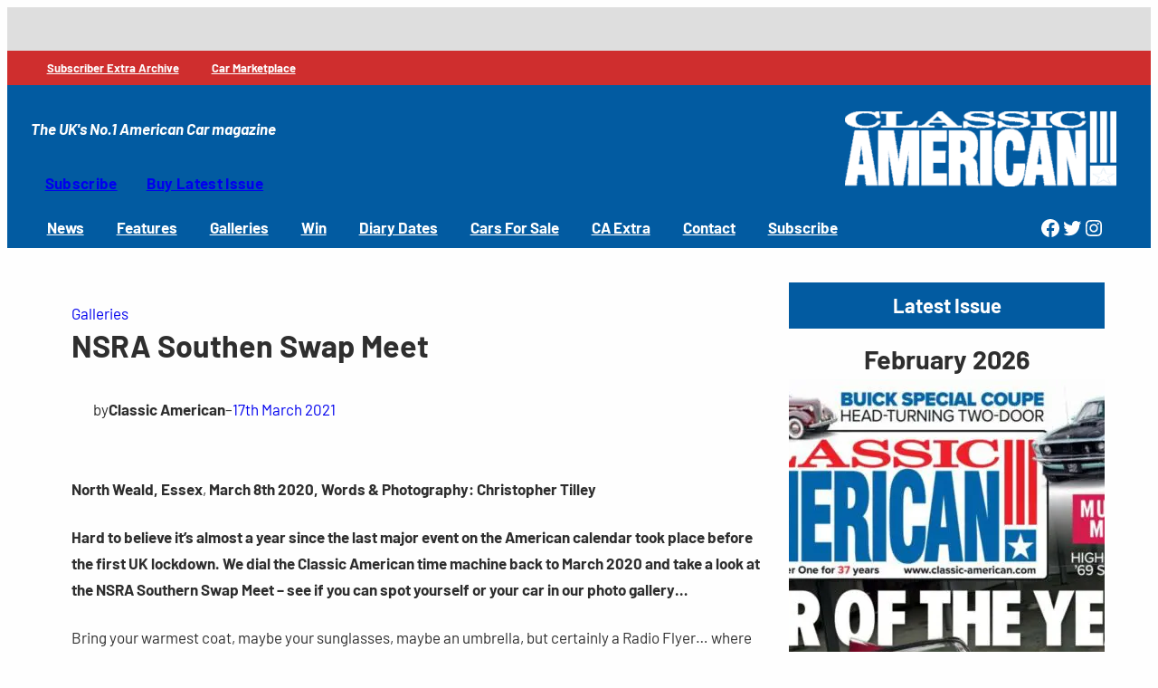

--- FILE ---
content_type: text/html; charset=UTF-8
request_url: https://www.classic-american.com/nsra-southen-swap-meet/
body_size: 39026
content:
<!DOCTYPE html>
<html lang="en-GB">
<head>
	<meta charset="UTF-8" />
	<meta name="viewport" content="width=device-width, initial-scale=1" />
<meta name='robots' content='max-image-preview:large' />
<script id="cookieyes" type="text/javascript" src="https://cdn-cookieyes.com/client_data/6811815c7017ea1bdf8c3802/script.js"></script><title>NSRA Southen Swap Meet  | Classic American Magazine</title>
<link href='//hb.wpmucdn.com' rel='preconnect' />
<link rel="alternate" type="application/rss+xml" title="Classic American Magazine &raquo; Feed" href="https://www.classic-american.com/feed/" />
<link rel="alternate" type="application/rss+xml" title="Classic American Magazine &raquo; Comments Feed" href="https://www.classic-american.com/comments/feed/" />
<link rel="alternate" title="oEmbed (JSON)" type="application/json+oembed" href="https://www.classic-american.com/wp-json/oembed/1.0/embed?url=https%3A%2F%2Fwww.classic-american.com%2Fnsra-southen-swap-meet%2F" />
<link rel="alternate" title="oEmbed (XML)" type="text/xml+oembed" href="https://www.classic-american.com/wp-json/oembed/1.0/embed?url=https%3A%2F%2Fwww.classic-american.com%2Fnsra-southen-swap-meet%2F&#038;format=xml" />
		<style>
			.lazyload,
			.lazyloading {
				max-width: 100%;
			}
		</style>
		<style id='wp-img-auto-sizes-contain-inline-css'>
img:is([sizes=auto i],[sizes^="auto," i]){contain-intrinsic-size:3000px 1500px}
/*# sourceURL=wp-img-auto-sizes-contain-inline-css */
</style>
<style id='wp-block-group-inline-css'>
.wp-block-group{box-sizing:border-box}:where(.wp-block-group.wp-block-group-is-layout-constrained){position:relative}
/*# sourceURL=https://www.classic-american.com/wp-includes/blocks/group/style.min.css */
</style>
<style id='block-visibility-screen-size-styles-inline-css'>
/* Large screens (desktops, 992px and up) */
@media ( min-width: 992px ) {
	.block-visibility-hide-large-screen {
		display: none !important;
	}
}

/* Medium screens (tablets, between 768px and 992px) */
@media ( min-width: 768px ) and ( max-width: 991.98px ) {
	.block-visibility-hide-medium-screen {
		display: none !important;
	}
}

/* Small screens (mobile devices, less than 768px) */
@media ( max-width: 767.98px ) {
	.block-visibility-hide-small-screen {
		display: none !important;
	}
}
/*# sourceURL=block-visibility-screen-size-styles-inline-css */
</style>
<style id='wp-block-site-tagline-inline-css'>
.wp-block-site-tagline{box-sizing:border-box}
/*# sourceURL=https://www.classic-american.com/wp-includes/blocks/site-tagline/style.min.css */
</style>
<style id='wp-block-site-logo-inline-css'>
.wp-block-site-logo{box-sizing:border-box;line-height:0}.wp-block-site-logo a{display:inline-block;line-height:0}.wp-block-site-logo.is-default-size img{height:auto;width:120px}.wp-block-site-logo img{height:auto;max-width:100%}.wp-block-site-logo a,.wp-block-site-logo img{border-radius:inherit}.wp-block-site-logo.aligncenter{margin-left:auto;margin-right:auto;text-align:center}:root :where(.wp-block-site-logo.is-style-rounded){border-radius:9999px}
/*# sourceURL=https://www.classic-american.com/wp-includes/blocks/site-logo/style.min.css */
</style>
<style id='wp-block-button-inline-css'>
.wp-block-button__link{align-content:center;box-sizing:border-box;cursor:pointer;display:inline-block;height:100%;text-align:center;word-break:break-word}.wp-block-button__link.aligncenter{text-align:center}.wp-block-button__link.alignright{text-align:right}:where(.wp-block-button__link){border-radius:9999px;box-shadow:none;padding:calc(.667em + 2px) calc(1.333em + 2px);text-decoration:none}.wp-block-button[style*=text-decoration] .wp-block-button__link{text-decoration:inherit}.wp-block-buttons>.wp-block-button.has-custom-width{max-width:none}.wp-block-buttons>.wp-block-button.has-custom-width .wp-block-button__link{width:100%}.wp-block-buttons>.wp-block-button.has-custom-font-size .wp-block-button__link{font-size:inherit}.wp-block-buttons>.wp-block-button.wp-block-button__width-25{width:calc(25% - var(--wp--style--block-gap, .5em)*.75)}.wp-block-buttons>.wp-block-button.wp-block-button__width-50{width:calc(50% - var(--wp--style--block-gap, .5em)*.5)}.wp-block-buttons>.wp-block-button.wp-block-button__width-75{width:calc(75% - var(--wp--style--block-gap, .5em)*.25)}.wp-block-buttons>.wp-block-button.wp-block-button__width-100{flex-basis:100%;width:100%}.wp-block-buttons.is-vertical>.wp-block-button.wp-block-button__width-25{width:25%}.wp-block-buttons.is-vertical>.wp-block-button.wp-block-button__width-50{width:50%}.wp-block-buttons.is-vertical>.wp-block-button.wp-block-button__width-75{width:75%}.wp-block-button.is-style-squared,.wp-block-button__link.wp-block-button.is-style-squared{border-radius:0}.wp-block-button.no-border-radius,.wp-block-button__link.no-border-radius{border-radius:0!important}:root :where(.wp-block-button .wp-block-button__link.is-style-outline),:root :where(.wp-block-button.is-style-outline>.wp-block-button__link){border:2px solid;padding:.667em 1.333em}:root :where(.wp-block-button .wp-block-button__link.is-style-outline:not(.has-text-color)),:root :where(.wp-block-button.is-style-outline>.wp-block-button__link:not(.has-text-color)){color:currentColor}:root :where(.wp-block-button .wp-block-button__link.is-style-outline:not(.has-background)),:root :where(.wp-block-button.is-style-outline>.wp-block-button__link:not(.has-background)){background-color:initial;background-image:none}
/*# sourceURL=https://www.classic-american.com/wp-includes/blocks/button/style.min.css */
</style>
<style id='wp-block-buttons-inline-css'>
.wp-block-buttons{box-sizing:border-box}.wp-block-buttons.is-vertical{flex-direction:column}.wp-block-buttons.is-vertical>.wp-block-button:last-child{margin-bottom:0}.wp-block-buttons>.wp-block-button{display:inline-block;margin:0}.wp-block-buttons.is-content-justification-left{justify-content:flex-start}.wp-block-buttons.is-content-justification-left.is-vertical{align-items:flex-start}.wp-block-buttons.is-content-justification-center{justify-content:center}.wp-block-buttons.is-content-justification-center.is-vertical{align-items:center}.wp-block-buttons.is-content-justification-right{justify-content:flex-end}.wp-block-buttons.is-content-justification-right.is-vertical{align-items:flex-end}.wp-block-buttons.is-content-justification-space-between{justify-content:space-between}.wp-block-buttons.aligncenter{text-align:center}.wp-block-buttons:not(.is-content-justification-space-between,.is-content-justification-right,.is-content-justification-left,.is-content-justification-center) .wp-block-button.aligncenter{margin-left:auto;margin-right:auto;width:100%}.wp-block-buttons[style*=text-decoration] .wp-block-button,.wp-block-buttons[style*=text-decoration] .wp-block-button__link{text-decoration:inherit}.wp-block-buttons.has-custom-font-size .wp-block-button__link{font-size:inherit}.wp-block-buttons .wp-block-button__link{width:100%}.wp-block-button.aligncenter{text-align:center}
/*# sourceURL=https://www.classic-american.com/wp-includes/blocks/buttons/style.min.css */
</style>
<style id='wp-block-navigation-link-inline-css'>
.wp-block-navigation .wp-block-navigation-item__label{overflow-wrap:break-word}.wp-block-navigation .wp-block-navigation-item__description{display:none}.link-ui-tools{outline:1px solid #f0f0f0;padding:8px}.link-ui-block-inserter{padding-top:8px}.link-ui-block-inserter__back{margin-left:8px;text-transform:uppercase}
/*# sourceURL=https://www.classic-american.com/wp-includes/blocks/navigation-link/style.min.css */
</style>
<link rel='stylesheet' id='wp-block-navigation-css' href='https://www.classic-american.com/wp-includes/blocks/navigation/style.min.css?ver=6.9' media='all' />
<style id='wp-block-social-links-inline-css'>
.wp-block-social-links{background:none;box-sizing:border-box;margin-left:0;padding-left:0;padding-right:0;text-indent:0}.wp-block-social-links .wp-social-link a,.wp-block-social-links .wp-social-link a:hover{border-bottom:0;box-shadow:none;text-decoration:none}.wp-block-social-links .wp-social-link svg{height:1em;width:1em}.wp-block-social-links .wp-social-link span:not(.screen-reader-text){font-size:.65em;margin-left:.5em;margin-right:.5em}.wp-block-social-links.has-small-icon-size{font-size:16px}.wp-block-social-links,.wp-block-social-links.has-normal-icon-size{font-size:24px}.wp-block-social-links.has-large-icon-size{font-size:36px}.wp-block-social-links.has-huge-icon-size{font-size:48px}.wp-block-social-links.aligncenter{display:flex;justify-content:center}.wp-block-social-links.alignright{justify-content:flex-end}.wp-block-social-link{border-radius:9999px;display:block}@media not (prefers-reduced-motion){.wp-block-social-link{transition:transform .1s ease}}.wp-block-social-link{height:auto}.wp-block-social-link a{align-items:center;display:flex;line-height:0}.wp-block-social-link:hover{transform:scale(1.1)}.wp-block-social-links .wp-block-social-link.wp-social-link{display:inline-block;margin:0;padding:0}.wp-block-social-links .wp-block-social-link.wp-social-link .wp-block-social-link-anchor,.wp-block-social-links .wp-block-social-link.wp-social-link .wp-block-social-link-anchor svg,.wp-block-social-links .wp-block-social-link.wp-social-link .wp-block-social-link-anchor:active,.wp-block-social-links .wp-block-social-link.wp-social-link .wp-block-social-link-anchor:hover,.wp-block-social-links .wp-block-social-link.wp-social-link .wp-block-social-link-anchor:visited{color:currentColor;fill:currentColor}:where(.wp-block-social-links:not(.is-style-logos-only)) .wp-social-link{background-color:#f0f0f0;color:#444}:where(.wp-block-social-links:not(.is-style-logos-only)) .wp-social-link-amazon{background-color:#f90;color:#fff}:where(.wp-block-social-links:not(.is-style-logos-only)) .wp-social-link-bandcamp{background-color:#1ea0c3;color:#fff}:where(.wp-block-social-links:not(.is-style-logos-only)) .wp-social-link-behance{background-color:#0757fe;color:#fff}:where(.wp-block-social-links:not(.is-style-logos-only)) .wp-social-link-bluesky{background-color:#0a7aff;color:#fff}:where(.wp-block-social-links:not(.is-style-logos-only)) .wp-social-link-codepen{background-color:#1e1f26;color:#fff}:where(.wp-block-social-links:not(.is-style-logos-only)) .wp-social-link-deviantart{background-color:#02e49b;color:#fff}:where(.wp-block-social-links:not(.is-style-logos-only)) .wp-social-link-discord{background-color:#5865f2;color:#fff}:where(.wp-block-social-links:not(.is-style-logos-only)) .wp-social-link-dribbble{background-color:#e94c89;color:#fff}:where(.wp-block-social-links:not(.is-style-logos-only)) .wp-social-link-dropbox{background-color:#4280ff;color:#fff}:where(.wp-block-social-links:not(.is-style-logos-only)) .wp-social-link-etsy{background-color:#f45800;color:#fff}:where(.wp-block-social-links:not(.is-style-logos-only)) .wp-social-link-facebook{background-color:#0866ff;color:#fff}:where(.wp-block-social-links:not(.is-style-logos-only)) .wp-social-link-fivehundredpx{background-color:#000;color:#fff}:where(.wp-block-social-links:not(.is-style-logos-only)) .wp-social-link-flickr{background-color:#0461dd;color:#fff}:where(.wp-block-social-links:not(.is-style-logos-only)) .wp-social-link-foursquare{background-color:#e65678;color:#fff}:where(.wp-block-social-links:not(.is-style-logos-only)) .wp-social-link-github{background-color:#24292d;color:#fff}:where(.wp-block-social-links:not(.is-style-logos-only)) .wp-social-link-goodreads{background-color:#eceadd;color:#382110}:where(.wp-block-social-links:not(.is-style-logos-only)) .wp-social-link-google{background-color:#ea4434;color:#fff}:where(.wp-block-social-links:not(.is-style-logos-only)) .wp-social-link-gravatar{background-color:#1d4fc4;color:#fff}:where(.wp-block-social-links:not(.is-style-logos-only)) .wp-social-link-instagram{background-color:#f00075;color:#fff}:where(.wp-block-social-links:not(.is-style-logos-only)) .wp-social-link-lastfm{background-color:#e21b24;color:#fff}:where(.wp-block-social-links:not(.is-style-logos-only)) .wp-social-link-linkedin{background-color:#0d66c2;color:#fff}:where(.wp-block-social-links:not(.is-style-logos-only)) .wp-social-link-mastodon{background-color:#3288d4;color:#fff}:where(.wp-block-social-links:not(.is-style-logos-only)) .wp-social-link-medium{background-color:#000;color:#fff}:where(.wp-block-social-links:not(.is-style-logos-only)) .wp-social-link-meetup{background-color:#f6405f;color:#fff}:where(.wp-block-social-links:not(.is-style-logos-only)) .wp-social-link-patreon{background-color:#000;color:#fff}:where(.wp-block-social-links:not(.is-style-logos-only)) .wp-social-link-pinterest{background-color:#e60122;color:#fff}:where(.wp-block-social-links:not(.is-style-logos-only)) .wp-social-link-pocket{background-color:#ef4155;color:#fff}:where(.wp-block-social-links:not(.is-style-logos-only)) .wp-social-link-reddit{background-color:#ff4500;color:#fff}:where(.wp-block-social-links:not(.is-style-logos-only)) .wp-social-link-skype{background-color:#0478d7;color:#fff}:where(.wp-block-social-links:not(.is-style-logos-only)) .wp-social-link-snapchat{background-color:#fefc00;color:#fff;stroke:#000}:where(.wp-block-social-links:not(.is-style-logos-only)) .wp-social-link-soundcloud{background-color:#ff5600;color:#fff}:where(.wp-block-social-links:not(.is-style-logos-only)) .wp-social-link-spotify{background-color:#1bd760;color:#fff}:where(.wp-block-social-links:not(.is-style-logos-only)) .wp-social-link-telegram{background-color:#2aabee;color:#fff}:where(.wp-block-social-links:not(.is-style-logos-only)) .wp-social-link-threads{background-color:#000;color:#fff}:where(.wp-block-social-links:not(.is-style-logos-only)) .wp-social-link-tiktok{background-color:#000;color:#fff}:where(.wp-block-social-links:not(.is-style-logos-only)) .wp-social-link-tumblr{background-color:#011835;color:#fff}:where(.wp-block-social-links:not(.is-style-logos-only)) .wp-social-link-twitch{background-color:#6440a4;color:#fff}:where(.wp-block-social-links:not(.is-style-logos-only)) .wp-social-link-twitter{background-color:#1da1f2;color:#fff}:where(.wp-block-social-links:not(.is-style-logos-only)) .wp-social-link-vimeo{background-color:#1eb7ea;color:#fff}:where(.wp-block-social-links:not(.is-style-logos-only)) .wp-social-link-vk{background-color:#4680c2;color:#fff}:where(.wp-block-social-links:not(.is-style-logos-only)) .wp-social-link-wordpress{background-color:#3499cd;color:#fff}:where(.wp-block-social-links:not(.is-style-logos-only)) .wp-social-link-whatsapp{background-color:#25d366;color:#fff}:where(.wp-block-social-links:not(.is-style-logos-only)) .wp-social-link-x{background-color:#000;color:#fff}:where(.wp-block-social-links:not(.is-style-logos-only)) .wp-social-link-yelp{background-color:#d32422;color:#fff}:where(.wp-block-social-links:not(.is-style-logos-only)) .wp-social-link-youtube{background-color:red;color:#fff}:where(.wp-block-social-links.is-style-logos-only) .wp-social-link{background:none}:where(.wp-block-social-links.is-style-logos-only) .wp-social-link svg{height:1.25em;width:1.25em}:where(.wp-block-social-links.is-style-logos-only) .wp-social-link-amazon{color:#f90}:where(.wp-block-social-links.is-style-logos-only) .wp-social-link-bandcamp{color:#1ea0c3}:where(.wp-block-social-links.is-style-logos-only) .wp-social-link-behance{color:#0757fe}:where(.wp-block-social-links.is-style-logos-only) .wp-social-link-bluesky{color:#0a7aff}:where(.wp-block-social-links.is-style-logos-only) .wp-social-link-codepen{color:#1e1f26}:where(.wp-block-social-links.is-style-logos-only) .wp-social-link-deviantart{color:#02e49b}:where(.wp-block-social-links.is-style-logos-only) .wp-social-link-discord{color:#5865f2}:where(.wp-block-social-links.is-style-logos-only) .wp-social-link-dribbble{color:#e94c89}:where(.wp-block-social-links.is-style-logos-only) .wp-social-link-dropbox{color:#4280ff}:where(.wp-block-social-links.is-style-logos-only) .wp-social-link-etsy{color:#f45800}:where(.wp-block-social-links.is-style-logos-only) .wp-social-link-facebook{color:#0866ff}:where(.wp-block-social-links.is-style-logos-only) .wp-social-link-fivehundredpx{color:#000}:where(.wp-block-social-links.is-style-logos-only) .wp-social-link-flickr{color:#0461dd}:where(.wp-block-social-links.is-style-logos-only) .wp-social-link-foursquare{color:#e65678}:where(.wp-block-social-links.is-style-logos-only) .wp-social-link-github{color:#24292d}:where(.wp-block-social-links.is-style-logos-only) .wp-social-link-goodreads{color:#382110}:where(.wp-block-social-links.is-style-logos-only) .wp-social-link-google{color:#ea4434}:where(.wp-block-social-links.is-style-logos-only) .wp-social-link-gravatar{color:#1d4fc4}:where(.wp-block-social-links.is-style-logos-only) .wp-social-link-instagram{color:#f00075}:where(.wp-block-social-links.is-style-logos-only) .wp-social-link-lastfm{color:#e21b24}:where(.wp-block-social-links.is-style-logos-only) .wp-social-link-linkedin{color:#0d66c2}:where(.wp-block-social-links.is-style-logos-only) .wp-social-link-mastodon{color:#3288d4}:where(.wp-block-social-links.is-style-logos-only) .wp-social-link-medium{color:#000}:where(.wp-block-social-links.is-style-logos-only) .wp-social-link-meetup{color:#f6405f}:where(.wp-block-social-links.is-style-logos-only) .wp-social-link-patreon{color:#000}:where(.wp-block-social-links.is-style-logos-only) .wp-social-link-pinterest{color:#e60122}:where(.wp-block-social-links.is-style-logos-only) .wp-social-link-pocket{color:#ef4155}:where(.wp-block-social-links.is-style-logos-only) .wp-social-link-reddit{color:#ff4500}:where(.wp-block-social-links.is-style-logos-only) .wp-social-link-skype{color:#0478d7}:where(.wp-block-social-links.is-style-logos-only) .wp-social-link-snapchat{color:#fff;stroke:#000}:where(.wp-block-social-links.is-style-logos-only) .wp-social-link-soundcloud{color:#ff5600}:where(.wp-block-social-links.is-style-logos-only) .wp-social-link-spotify{color:#1bd760}:where(.wp-block-social-links.is-style-logos-only) .wp-social-link-telegram{color:#2aabee}:where(.wp-block-social-links.is-style-logos-only) .wp-social-link-threads{color:#000}:where(.wp-block-social-links.is-style-logos-only) .wp-social-link-tiktok{color:#000}:where(.wp-block-social-links.is-style-logos-only) .wp-social-link-tumblr{color:#011835}:where(.wp-block-social-links.is-style-logos-only) .wp-social-link-twitch{color:#6440a4}:where(.wp-block-social-links.is-style-logos-only) .wp-social-link-twitter{color:#1da1f2}:where(.wp-block-social-links.is-style-logos-only) .wp-social-link-vimeo{color:#1eb7ea}:where(.wp-block-social-links.is-style-logos-only) .wp-social-link-vk{color:#4680c2}:where(.wp-block-social-links.is-style-logos-only) .wp-social-link-whatsapp{color:#25d366}:where(.wp-block-social-links.is-style-logos-only) .wp-social-link-wordpress{color:#3499cd}:where(.wp-block-social-links.is-style-logos-only) .wp-social-link-x{color:#000}:where(.wp-block-social-links.is-style-logos-only) .wp-social-link-yelp{color:#d32422}:where(.wp-block-social-links.is-style-logos-only) .wp-social-link-youtube{color:red}.wp-block-social-links.is-style-pill-shape .wp-social-link{width:auto}:root :where(.wp-block-social-links .wp-social-link a){padding:.25em}:root :where(.wp-block-social-links.is-style-logos-only .wp-social-link a){padding:0}:root :where(.wp-block-social-links.is-style-pill-shape .wp-social-link a){padding-left:.6666666667em;padding-right:.6666666667em}.wp-block-social-links:not(.has-icon-color):not(.has-icon-background-color) .wp-social-link-snapchat .wp-block-social-link-label{color:#000}
/*# sourceURL=https://www.classic-american.com/wp-includes/blocks/social-links/style.min.css */
</style>
<style id='wp-block-post-terms-inline-css'>
.wp-block-post-terms{box-sizing:border-box}.wp-block-post-terms .wp-block-post-terms__separator{white-space:pre-wrap}
/*# sourceURL=https://www.classic-american.com/wp-includes/blocks/post-terms/style.min.css */
</style>
<style id='wp-block-post-title-inline-css'>
.wp-block-post-title{box-sizing:border-box;word-break:break-word}.wp-block-post-title :where(a){display:inline-block;font-family:inherit;font-size:inherit;font-style:inherit;font-weight:inherit;letter-spacing:inherit;line-height:inherit;text-decoration:inherit}
/*# sourceURL=https://www.classic-american.com/wp-includes/blocks/post-title/style.min.css */
</style>
<style id='wp-block-paragraph-inline-css'>
.is-small-text{font-size:.875em}.is-regular-text{font-size:1em}.is-large-text{font-size:2.25em}.is-larger-text{font-size:3em}.has-drop-cap:not(:focus):first-letter{float:left;font-size:8.4em;font-style:normal;font-weight:100;line-height:.68;margin:.05em .1em 0 0;text-transform:uppercase}body.rtl .has-drop-cap:not(:focus):first-letter{float:none;margin-left:.1em}p.has-drop-cap.has-background{overflow:hidden}:root :where(p.has-background){padding:1.25em 2.375em}:where(p.has-text-color:not(.has-link-color)) a{color:inherit}p.has-text-align-left[style*="writing-mode:vertical-lr"],p.has-text-align-right[style*="writing-mode:vertical-rl"]{rotate:180deg}
/*# sourceURL=https://www.classic-american.com/wp-includes/blocks/paragraph/style.min.css */
</style>
<style id='wp-block-post-author-inline-css'>
.wp-block-post-author{box-sizing:border-box;display:flex;flex-wrap:wrap}.wp-block-post-author__byline{font-size:.5em;margin-bottom:0;margin-top:0;width:100%}.wp-block-post-author__avatar{margin-right:1em}.wp-block-post-author__bio{font-size:.7em;margin-bottom:.7em}.wp-block-post-author__content{flex-basis:0;flex-grow:1}.wp-block-post-author__name{margin:0}
/*# sourceURL=https://www.classic-american.com/wp-includes/blocks/post-author/style.min.css */
</style>
<style id='wp-block-post-date-inline-css'>
.wp-block-post-date{box-sizing:border-box}
/*# sourceURL=https://www.classic-american.com/wp-includes/blocks/post-date/style.min.css */
</style>
<link rel='stylesheet' id='wp-block-gallery-css' href='https://www.classic-american.com/wp-includes/blocks/gallery/style.min.css?ver=6.9' media='all' />
<style id='wp-block-post-content-inline-css'>
.wp-block-post-content{display:flow-root}
/*# sourceURL=https://www.classic-american.com/wp-includes/blocks/post-content/style.min.css */
</style>
<style id='wp-block-heading-inline-css'>
h1:where(.wp-block-heading).has-background,h2:where(.wp-block-heading).has-background,h3:where(.wp-block-heading).has-background,h4:where(.wp-block-heading).has-background,h5:where(.wp-block-heading).has-background,h6:where(.wp-block-heading).has-background{padding:1.25em 2.375em}h1.has-text-align-left[style*=writing-mode]:where([style*=vertical-lr]),h1.has-text-align-right[style*=writing-mode]:where([style*=vertical-rl]),h2.has-text-align-left[style*=writing-mode]:where([style*=vertical-lr]),h2.has-text-align-right[style*=writing-mode]:where([style*=vertical-rl]),h3.has-text-align-left[style*=writing-mode]:where([style*=vertical-lr]),h3.has-text-align-right[style*=writing-mode]:where([style*=vertical-rl]),h4.has-text-align-left[style*=writing-mode]:where([style*=vertical-lr]),h4.has-text-align-right[style*=writing-mode]:where([style*=vertical-rl]),h5.has-text-align-left[style*=writing-mode]:where([style*=vertical-lr]),h5.has-text-align-right[style*=writing-mode]:where([style*=vertical-rl]),h6.has-text-align-left[style*=writing-mode]:where([style*=vertical-lr]),h6.has-text-align-right[style*=writing-mode]:where([style*=vertical-rl]){rotate:180deg}
/*# sourceURL=https://www.classic-american.com/wp-includes/blocks/heading/style.min.css */
</style>
<link rel='stylesheet' id='wpadverts-blocks-common-css' href='https://www.classic-american.com/wp-content/plugins/wpadverts/assets/css/all.min.css?ver=2.0.0' media='all' />
<link rel='stylesheet' id='wpadverts-blocks-css' href='https://www.classic-american.com/wp-content/plugins/wpadverts/assets/css/blocks.min.css?ver=1767795333' media='all' />
<style id='wp-block-separator-inline-css'>
@charset "UTF-8";.wp-block-separator{border:none;border-top:2px solid}:root :where(.wp-block-separator.is-style-dots){height:auto;line-height:1;text-align:center}:root :where(.wp-block-separator.is-style-dots):before{color:currentColor;content:"···";font-family:serif;font-size:1.5em;letter-spacing:2em;padding-left:2em}.wp-block-separator.is-style-dots{background:none!important;border:none!important}
/*# sourceURL=https://www.classic-american.com/wp-includes/blocks/separator/style.min.css */
</style>
<style id='wp-block-columns-inline-css'>
.wp-block-columns{box-sizing:border-box;display:flex;flex-wrap:wrap!important}@media (min-width:782px){.wp-block-columns{flex-wrap:nowrap!important}}.wp-block-columns{align-items:normal!important}.wp-block-columns.are-vertically-aligned-top{align-items:flex-start}.wp-block-columns.are-vertically-aligned-center{align-items:center}.wp-block-columns.are-vertically-aligned-bottom{align-items:flex-end}@media (max-width:781px){.wp-block-columns:not(.is-not-stacked-on-mobile)>.wp-block-column{flex-basis:100%!important}}@media (min-width:782px){.wp-block-columns:not(.is-not-stacked-on-mobile)>.wp-block-column{flex-basis:0;flex-grow:1}.wp-block-columns:not(.is-not-stacked-on-mobile)>.wp-block-column[style*=flex-basis]{flex-grow:0}}.wp-block-columns.is-not-stacked-on-mobile{flex-wrap:nowrap!important}.wp-block-columns.is-not-stacked-on-mobile>.wp-block-column{flex-basis:0;flex-grow:1}.wp-block-columns.is-not-stacked-on-mobile>.wp-block-column[style*=flex-basis]{flex-grow:0}:where(.wp-block-columns){margin-bottom:1.75em}:where(.wp-block-columns.has-background){padding:1.25em 2.375em}.wp-block-column{flex-grow:1;min-width:0;overflow-wrap:break-word;word-break:break-word}.wp-block-column.is-vertically-aligned-top{align-self:flex-start}.wp-block-column.is-vertically-aligned-center{align-self:center}.wp-block-column.is-vertically-aligned-bottom{align-self:flex-end}.wp-block-column.is-vertically-aligned-stretch{align-self:stretch}.wp-block-column.is-vertically-aligned-bottom,.wp-block-column.is-vertically-aligned-center,.wp-block-column.is-vertically-aligned-top{width:100%}
/*# sourceURL=https://www.classic-american.com/wp-includes/blocks/columns/style.min.css */
</style>
<style id='wp-block-post-featured-image-inline-css'>
.wp-block-post-featured-image{margin-left:0;margin-right:0}.wp-block-post-featured-image a{display:block;height:100%}.wp-block-post-featured-image :where(img){box-sizing:border-box;height:auto;max-width:100%;vertical-align:bottom;width:100%}.wp-block-post-featured-image.alignfull img,.wp-block-post-featured-image.alignwide img{width:100%}.wp-block-post-featured-image .wp-block-post-featured-image__overlay.has-background-dim{background-color:#000;inset:0;position:absolute}.wp-block-post-featured-image{position:relative}.wp-block-post-featured-image .wp-block-post-featured-image__overlay.has-background-gradient{background-color:initial}.wp-block-post-featured-image .wp-block-post-featured-image__overlay.has-background-dim-0{opacity:0}.wp-block-post-featured-image .wp-block-post-featured-image__overlay.has-background-dim-10{opacity:.1}.wp-block-post-featured-image .wp-block-post-featured-image__overlay.has-background-dim-20{opacity:.2}.wp-block-post-featured-image .wp-block-post-featured-image__overlay.has-background-dim-30{opacity:.3}.wp-block-post-featured-image .wp-block-post-featured-image__overlay.has-background-dim-40{opacity:.4}.wp-block-post-featured-image .wp-block-post-featured-image__overlay.has-background-dim-50{opacity:.5}.wp-block-post-featured-image .wp-block-post-featured-image__overlay.has-background-dim-60{opacity:.6}.wp-block-post-featured-image .wp-block-post-featured-image__overlay.has-background-dim-70{opacity:.7}.wp-block-post-featured-image .wp-block-post-featured-image__overlay.has-background-dim-80{opacity:.8}.wp-block-post-featured-image .wp-block-post-featured-image__overlay.has-background-dim-90{opacity:.9}.wp-block-post-featured-image .wp-block-post-featured-image__overlay.has-background-dim-100{opacity:1}.wp-block-post-featured-image:where(.alignleft,.alignright){width:100%}
/*# sourceURL=https://www.classic-american.com/wp-includes/blocks/post-featured-image/style.min.css */
</style>
<style id='wp-block-post-template-inline-css'>
.wp-block-post-template{box-sizing:border-box;list-style:none;margin-bottom:0;margin-top:0;max-width:100%;padding:0}.wp-block-post-template.is-flex-container{display:flex;flex-direction:row;flex-wrap:wrap;gap:1.25em}.wp-block-post-template.is-flex-container>li{margin:0;width:100%}@media (min-width:600px){.wp-block-post-template.is-flex-container.is-flex-container.columns-2>li{width:calc(50% - .625em)}.wp-block-post-template.is-flex-container.is-flex-container.columns-3>li{width:calc(33.33333% - .83333em)}.wp-block-post-template.is-flex-container.is-flex-container.columns-4>li{width:calc(25% - .9375em)}.wp-block-post-template.is-flex-container.is-flex-container.columns-5>li{width:calc(20% - 1em)}.wp-block-post-template.is-flex-container.is-flex-container.columns-6>li{width:calc(16.66667% - 1.04167em)}}@media (max-width:600px){.wp-block-post-template-is-layout-grid.wp-block-post-template-is-layout-grid.wp-block-post-template-is-layout-grid.wp-block-post-template-is-layout-grid{grid-template-columns:1fr}}.wp-block-post-template-is-layout-constrained>li>.alignright,.wp-block-post-template-is-layout-flow>li>.alignright{float:right;margin-inline-end:0;margin-inline-start:2em}.wp-block-post-template-is-layout-constrained>li>.alignleft,.wp-block-post-template-is-layout-flow>li>.alignleft{float:left;margin-inline-end:2em;margin-inline-start:0}.wp-block-post-template-is-layout-constrained>li>.aligncenter,.wp-block-post-template-is-layout-flow>li>.aligncenter{margin-inline-end:auto;margin-inline-start:auto}
/*# sourceURL=https://www.classic-american.com/wp-includes/blocks/post-template/style.min.css */
</style>
<style id='wp-block-search-inline-css'>
.wp-block-search__button{margin-left:10px;word-break:normal}.wp-block-search__button.has-icon{line-height:0}.wp-block-search__button svg{height:1.25em;min-height:24px;min-width:24px;width:1.25em;fill:currentColor;vertical-align:text-bottom}:where(.wp-block-search__button){border:1px solid #ccc;padding:6px 10px}.wp-block-search__inside-wrapper{display:flex;flex:auto;flex-wrap:nowrap;max-width:100%}.wp-block-search__label{width:100%}.wp-block-search.wp-block-search__button-only .wp-block-search__button{box-sizing:border-box;display:flex;flex-shrink:0;justify-content:center;margin-left:0;max-width:100%}.wp-block-search.wp-block-search__button-only .wp-block-search__inside-wrapper{min-width:0!important;transition-property:width}.wp-block-search.wp-block-search__button-only .wp-block-search__input{flex-basis:100%;transition-duration:.3s}.wp-block-search.wp-block-search__button-only.wp-block-search__searchfield-hidden,.wp-block-search.wp-block-search__button-only.wp-block-search__searchfield-hidden .wp-block-search__inside-wrapper{overflow:hidden}.wp-block-search.wp-block-search__button-only.wp-block-search__searchfield-hidden .wp-block-search__input{border-left-width:0!important;border-right-width:0!important;flex-basis:0;flex-grow:0;margin:0;min-width:0!important;padding-left:0!important;padding-right:0!important;width:0!important}:where(.wp-block-search__input){appearance:none;border:1px solid #949494;flex-grow:1;font-family:inherit;font-size:inherit;font-style:inherit;font-weight:inherit;letter-spacing:inherit;line-height:inherit;margin-left:0;margin-right:0;min-width:3rem;padding:8px;text-decoration:unset!important;text-transform:inherit}:where(.wp-block-search__button-inside .wp-block-search__inside-wrapper){background-color:#fff;border:1px solid #949494;box-sizing:border-box;padding:4px}:where(.wp-block-search__button-inside .wp-block-search__inside-wrapper) .wp-block-search__input{border:none;border-radius:0;padding:0 4px}:where(.wp-block-search__button-inside .wp-block-search__inside-wrapper) .wp-block-search__input:focus{outline:none}:where(.wp-block-search__button-inside .wp-block-search__inside-wrapper) :where(.wp-block-search__button){padding:4px 8px}.wp-block-search.aligncenter .wp-block-search__inside-wrapper{margin:auto}.wp-block[data-align=right] .wp-block-search.wp-block-search__button-only .wp-block-search__inside-wrapper{float:right}
/*# sourceURL=https://www.classic-american.com/wp-includes/blocks/search/style.min.css */
</style>
<style id='wp-block-tag-cloud-inline-css'>
.wp-block-tag-cloud{box-sizing:border-box}.wp-block-tag-cloud.aligncenter{justify-content:center;text-align:center}.wp-block-tag-cloud a{display:inline-block;margin-right:5px}.wp-block-tag-cloud span{display:inline-block;margin-left:5px;text-decoration:none}:root :where(.wp-block-tag-cloud.is-style-outline){display:flex;flex-wrap:wrap;gap:1ch}:root :where(.wp-block-tag-cloud.is-style-outline a){border:1px solid;font-size:unset!important;margin-right:0;padding:1ch 2ch;text-decoration:none!important}
/*# sourceURL=https://www.classic-american.com/wp-includes/blocks/tag-cloud/style.min.css */
</style>
<style id='wp-block-site-title-inline-css'>
.wp-block-site-title{box-sizing:border-box}.wp-block-site-title :where(a){color:inherit;font-family:inherit;font-size:inherit;font-style:inherit;font-weight:inherit;letter-spacing:inherit;line-height:inherit;text-decoration:inherit}
/*# sourceURL=https://www.classic-american.com/wp-includes/blocks/site-title/style.min.css */
</style>
<style id='wp-block-categories-inline-css'>
.wp-block-categories{box-sizing:border-box}.wp-block-categories.alignleft{margin-right:2em}.wp-block-categories.alignright{margin-left:2em}.wp-block-categories.wp-block-categories-dropdown.aligncenter{text-align:center}.wp-block-categories .wp-block-categories__label{display:block;width:100%}
/*# sourceURL=https://www.classic-american.com/wp-includes/blocks/categories/style.min.css */
</style>
<link rel='stylesheet' id='lawson-theme-fonts-css' href='https://www.classic-american.com/wp-content/fonts/28b1a827f6fbfa7840cee0f54cdc9ef8.css?ver=20201110' media='all' />
<style id='wp-emoji-styles-inline-css'>

	img.wp-smiley, img.emoji {
		display: inline !important;
		border: none !important;
		box-shadow: none !important;
		height: 1em !important;
		width: 1em !important;
		margin: 0 0.07em !important;
		vertical-align: -0.1em !important;
		background: none !important;
		padding: 0 !important;
	}
/*# sourceURL=wp-emoji-styles-inline-css */
</style>
<style id='wp-block-library-inline-css'>
:root{--wp-block-synced-color:#7a00df;--wp-block-synced-color--rgb:122,0,223;--wp-bound-block-color:var(--wp-block-synced-color);--wp-editor-canvas-background:#ddd;--wp-admin-theme-color:#007cba;--wp-admin-theme-color--rgb:0,124,186;--wp-admin-theme-color-darker-10:#006ba1;--wp-admin-theme-color-darker-10--rgb:0,107,160.5;--wp-admin-theme-color-darker-20:#005a87;--wp-admin-theme-color-darker-20--rgb:0,90,135;--wp-admin-border-width-focus:2px}@media (min-resolution:192dpi){:root{--wp-admin-border-width-focus:1.5px}}.wp-element-button{cursor:pointer}:root .has-very-light-gray-background-color{background-color:#eee}:root .has-very-dark-gray-background-color{background-color:#313131}:root .has-very-light-gray-color{color:#eee}:root .has-very-dark-gray-color{color:#313131}:root .has-vivid-green-cyan-to-vivid-cyan-blue-gradient-background{background:linear-gradient(135deg,#00d084,#0693e3)}:root .has-purple-crush-gradient-background{background:linear-gradient(135deg,#34e2e4,#4721fb 50%,#ab1dfe)}:root .has-hazy-dawn-gradient-background{background:linear-gradient(135deg,#faaca8,#dad0ec)}:root .has-subdued-olive-gradient-background{background:linear-gradient(135deg,#fafae1,#67a671)}:root .has-atomic-cream-gradient-background{background:linear-gradient(135deg,#fdd79a,#004a59)}:root .has-nightshade-gradient-background{background:linear-gradient(135deg,#330968,#31cdcf)}:root .has-midnight-gradient-background{background:linear-gradient(135deg,#020381,#2874fc)}:root{--wp--preset--font-size--normal:16px;--wp--preset--font-size--huge:42px}.has-regular-font-size{font-size:1em}.has-larger-font-size{font-size:2.625em}.has-normal-font-size{font-size:var(--wp--preset--font-size--normal)}.has-huge-font-size{font-size:var(--wp--preset--font-size--huge)}.has-text-align-center{text-align:center}.has-text-align-left{text-align:left}.has-text-align-right{text-align:right}.has-fit-text{white-space:nowrap!important}#end-resizable-editor-section{display:none}.aligncenter{clear:both}.items-justified-left{justify-content:flex-start}.items-justified-center{justify-content:center}.items-justified-right{justify-content:flex-end}.items-justified-space-between{justify-content:space-between}.screen-reader-text{border:0;clip-path:inset(50%);height:1px;margin:-1px;overflow:hidden;padding:0;position:absolute;width:1px;word-wrap:normal!important}.screen-reader-text:focus{background-color:#ddd;clip-path:none;color:#444;display:block;font-size:1em;height:auto;left:5px;line-height:normal;padding:15px 23px 14px;text-decoration:none;top:5px;width:auto;z-index:100000}html :where(.has-border-color){border-style:solid}html :where([style*=border-top-color]){border-top-style:solid}html :where([style*=border-right-color]){border-right-style:solid}html :where([style*=border-bottom-color]){border-bottom-style:solid}html :where([style*=border-left-color]){border-left-style:solid}html :where([style*=border-width]){border-style:solid}html :where([style*=border-top-width]){border-top-style:solid}html :where([style*=border-right-width]){border-right-style:solid}html :where([style*=border-bottom-width]){border-bottom-style:solid}html :where([style*=border-left-width]){border-left-style:solid}html :where(img[class*=wp-image-]){height:auto;max-width:100%}:where(figure){margin:0 0 1em}html :where(.is-position-sticky){--wp-admin--admin-bar--position-offset:var(--wp-admin--admin-bar--height,0px)}@media screen and (max-width:600px){html :where(.is-position-sticky){--wp-admin--admin-bar--position-offset:0px}}
/*# sourceURL=/wp-includes/css/dist/block-library/common.min.css */
</style>
<style id='global-styles-inline-css'>
:root{--wp--preset--aspect-ratio--square: 1;--wp--preset--aspect-ratio--4-3: 4/3;--wp--preset--aspect-ratio--3-4: 3/4;--wp--preset--aspect-ratio--3-2: 3/2;--wp--preset--aspect-ratio--2-3: 2/3;--wp--preset--aspect-ratio--16-9: 16/9;--wp--preset--aspect-ratio--9-16: 9/16;--wp--preset--color--black: #000000;--wp--preset--color--cyan-bluish-gray: #abb8c3;--wp--preset--color--white: #ffffff;--wp--preset--color--pale-pink: #f78da7;--wp--preset--color--vivid-red: #cf2e2e;--wp--preset--color--luminous-vivid-orange: #ff6900;--wp--preset--color--luminous-vivid-amber: #fcb900;--wp--preset--color--light-green-cyan: #7bdcb5;--wp--preset--color--vivid-green-cyan: #00d084;--wp--preset--color--pale-cyan-blue: #8ed1fc;--wp--preset--color--vivid-cyan-blue: #0693e3;--wp--preset--color--vivid-purple: #9b51e0;--wp--preset--color--primary: #0890d0;--wp--preset--color--secondary: #025ba1;--wp--preset--color--foreground: #2e2e2e;--wp--preset--color--foreground-accent: #8e8e8e;--wp--preset--color--background: #fefefe;--wp--preset--color--background-accent: #dedede;--wp--preset--color--dark-gray: #1e1e1e;--wp--preset--gradient--vivid-cyan-blue-to-vivid-purple: linear-gradient(135deg,rgb(6,147,227) 0%,rgb(155,81,224) 100%);--wp--preset--gradient--light-green-cyan-to-vivid-green-cyan: linear-gradient(135deg,rgb(122,220,180) 0%,rgb(0,208,130) 100%);--wp--preset--gradient--luminous-vivid-amber-to-luminous-vivid-orange: linear-gradient(135deg,rgb(252,185,0) 0%,rgb(255,105,0) 100%);--wp--preset--gradient--luminous-vivid-orange-to-vivid-red: linear-gradient(135deg,rgb(255,105,0) 0%,rgb(207,46,46) 100%);--wp--preset--gradient--very-light-gray-to-cyan-bluish-gray: linear-gradient(135deg,rgb(238,238,238) 0%,rgb(169,184,195) 100%);--wp--preset--gradient--cool-to-warm-spectrum: linear-gradient(135deg,rgb(74,234,220) 0%,rgb(151,120,209) 20%,rgb(207,42,186) 40%,rgb(238,44,130) 60%,rgb(251,105,98) 80%,rgb(254,248,76) 100%);--wp--preset--gradient--blush-light-purple: linear-gradient(135deg,rgb(255,206,236) 0%,rgb(152,150,240) 100%);--wp--preset--gradient--blush-bordeaux: linear-gradient(135deg,rgb(254,205,165) 0%,rgb(254,45,45) 50%,rgb(107,0,62) 100%);--wp--preset--gradient--luminous-dusk: linear-gradient(135deg,rgb(255,203,112) 0%,rgb(199,81,192) 50%,rgb(65,88,208) 100%);--wp--preset--gradient--pale-ocean: linear-gradient(135deg,rgb(255,245,203) 0%,rgb(182,227,212) 50%,rgb(51,167,181) 100%);--wp--preset--gradient--electric-grass: linear-gradient(135deg,rgb(202,248,128) 0%,rgb(113,206,126) 100%);--wp--preset--gradient--midnight: linear-gradient(135deg,rgb(2,3,129) 0%,rgb(40,116,252) 100%);--wp--preset--font-size--small: 16px;--wp--preset--font-size--medium: 20px;--wp--preset--font-size--large: clamp(20px, calc(1rem + 0.83vw), 22px);--wp--preset--font-size--x-large: clamp(22px, calc(1rem + 1.25vw), 24px);--wp--preset--font-size--tiny: 13px;--wp--preset--font-size--x-small: 15px;--wp--preset--font-size--normal: 18px;--wp--preset--font-size--xx-large: clamp(24px, calc(1rem + 1.67vw), 32px);--wp--preset--font-size--huge: clamp(28px, calc(1rem + 2.5vw), 40px);--wp--preset--font-family--barlow: Barlow, Arial, Verdana;--wp--preset--spacing--20: 0.44rem;--wp--preset--spacing--30: 0.67rem;--wp--preset--spacing--40: 1rem;--wp--preset--spacing--50: 1.5rem;--wp--preset--spacing--60: 2.25rem;--wp--preset--spacing--70: 3.38rem;--wp--preset--spacing--80: 5.06rem;--wp--preset--shadow--natural: 6px 6px 9px rgba(0, 0, 0, 0.2);--wp--preset--shadow--deep: 12px 12px 50px rgba(0, 0, 0, 0.4);--wp--preset--shadow--sharp: 6px 6px 0px rgba(0, 0, 0, 0.2);--wp--preset--shadow--outlined: 6px 6px 0px -3px rgb(255, 255, 255), 6px 6px rgb(0, 0, 0);--wp--preset--shadow--crisp: 6px 6px 0px rgb(0, 0, 0);--wp--custom--spacing--elements: 1.5rem;--wp--custom--spacing--large: 2rem;--wp--custom--spacing--medium: 1.5rem;--wp--custom--spacing--small: 1rem;--wp--custom--typography--font-size--body: 17px;--wp--custom--typography--font-size--button: clamp(15px, calc(0.9375rem + 0.16vw), 18px);--wp--custom--typography--font-size--text: clamp(16px, calc(1rem + 0.16vw), 19px);--wp--custom--typography--line-height--headings: 1.25;--wp--custom--typography--line-height--text: 1.75;}:root { --wp--style--global--content-size: 780px;--wp--style--global--wide-size: 1080px; }:where(body) { margin: 0; }.wp-site-blocks > .alignleft { float: left; margin-right: 2em; }.wp-site-blocks > .alignright { float: right; margin-left: 2em; }.wp-site-blocks > .aligncenter { justify-content: center; margin-left: auto; margin-right: auto; }:where(.wp-site-blocks) > * { margin-block-start: var(--wp--preset--spacing--50); margin-block-end: 0; }:where(.wp-site-blocks) > :first-child { margin-block-start: 0; }:where(.wp-site-blocks) > :last-child { margin-block-end: 0; }:root { --wp--style--block-gap: var(--wp--preset--spacing--50); }:root :where(.is-layout-flow) > :first-child{margin-block-start: 0;}:root :where(.is-layout-flow) > :last-child{margin-block-end: 0;}:root :where(.is-layout-flow) > *{margin-block-start: var(--wp--preset--spacing--50);margin-block-end: 0;}:root :where(.is-layout-constrained) > :first-child{margin-block-start: 0;}:root :where(.is-layout-constrained) > :last-child{margin-block-end: 0;}:root :where(.is-layout-constrained) > *{margin-block-start: var(--wp--preset--spacing--50);margin-block-end: 0;}:root :where(.is-layout-flex){gap: var(--wp--preset--spacing--50);}:root :where(.is-layout-grid){gap: var(--wp--preset--spacing--50);}.is-layout-flow > .alignleft{float: left;margin-inline-start: 0;margin-inline-end: 2em;}.is-layout-flow > .alignright{float: right;margin-inline-start: 2em;margin-inline-end: 0;}.is-layout-flow > .aligncenter{margin-left: auto !important;margin-right: auto !important;}.is-layout-constrained > .alignleft{float: left;margin-inline-start: 0;margin-inline-end: 2em;}.is-layout-constrained > .alignright{float: right;margin-inline-start: 2em;margin-inline-end: 0;}.is-layout-constrained > .aligncenter{margin-left: auto !important;margin-right: auto !important;}.is-layout-constrained > :where(:not(.alignleft):not(.alignright):not(.alignfull)){max-width: var(--wp--style--global--content-size);margin-left: auto !important;margin-right: auto !important;}.is-layout-constrained > .alignwide{max-width: var(--wp--style--global--wide-size);}body .is-layout-flex{display: flex;}.is-layout-flex{flex-wrap: wrap;align-items: center;}.is-layout-flex > :is(*, div){margin: 0;}body .is-layout-grid{display: grid;}.is-layout-grid > :is(*, div){margin: 0;}body{background-color: var(--wp--preset--color--background);color: var(--wp--preset--color--foreground);font-family: var(--wp--preset--font-family--barlow);font-size: var(--wp--custom--typography--font-size--body);line-height: var(--wp--custom--typography--line-height--text);padding-top: 0px;padding-right: 0px;padding-bottom: 0px;padding-left: 0px;}a:where(:not(.wp-element-button)){color: var(--wp--preset--color--primary);text-decoration: underline;}h1{font-family: var(--wp--preset--font-family--barlow);font-size: var(--wp--preset--font-size--huge);line-height: var(--wp--custom--typography--line-height--headings);margin-top: var(--wp--custom--spacing--elements);margin-bottom: var(--wp--custom--spacing--elements);}h2{font-family: var(--wp--preset--font-family--barlow);font-size: var(--wp--preset--font-size--xx-large);line-height: var(--wp--custom--typography--line-height--headings);margin-top: var(--wp--custom--spacing--elements);margin-bottom: var(--wp--custom--spacing--elements);}h3{font-family: var(--wp--preset--font-family--barlow);font-size: var(--wp--preset--font-size--x-large);line-height: var(--wp--custom--typography--line-height--headings);margin-top: var(--wp--custom--spacing--elements);margin-bottom: var(--wp--custom--spacing--elements);}h4{font-family: var(--wp--preset--font-family--barlow);font-size: var(--wp--preset--font-size--large);line-height: var(--wp--custom--typography--line-height--headings);margin-top: var(--wp--custom--spacing--elements);margin-bottom: var(--wp--custom--spacing--elements);}h5{font-family: var(--wp--preset--font-family--barlow);font-size: 22px;line-height: var(--wp--custom--typography--line-height--headings);margin-top: var(--wp--custom--spacing--elements);margin-bottom: var(--wp--custom--spacing--elements);}h6{font-family: var(--wp--preset--font-family--barlow);font-size: 20px;line-height: var(--wp--custom--typography--line-height--headings);margin-top: var(--wp--custom--spacing--elements);margin-bottom: var(--wp--custom--spacing--elements);}:root :where(.wp-element-button, .wp-block-button__link){background-color: #fcb900;border-width: 0;color: var(--wp--preset--color--black);font-family: inherit;font-size: inherit;font-style: inherit;font-weight: inherit;letter-spacing: inherit;line-height: inherit;padding-top: calc(0.667em + 2px);padding-right: calc(1.333em + 2px);padding-bottom: calc(0.667em + 2px);padding-left: calc(1.333em + 2px);text-decoration: none;text-transform: inherit;}.has-black-color{color: var(--wp--preset--color--black) !important;}.has-cyan-bluish-gray-color{color: var(--wp--preset--color--cyan-bluish-gray) !important;}.has-white-color{color: var(--wp--preset--color--white) !important;}.has-pale-pink-color{color: var(--wp--preset--color--pale-pink) !important;}.has-vivid-red-color{color: var(--wp--preset--color--vivid-red) !important;}.has-luminous-vivid-orange-color{color: var(--wp--preset--color--luminous-vivid-orange) !important;}.has-luminous-vivid-amber-color{color: var(--wp--preset--color--luminous-vivid-amber) !important;}.has-light-green-cyan-color{color: var(--wp--preset--color--light-green-cyan) !important;}.has-vivid-green-cyan-color{color: var(--wp--preset--color--vivid-green-cyan) !important;}.has-pale-cyan-blue-color{color: var(--wp--preset--color--pale-cyan-blue) !important;}.has-vivid-cyan-blue-color{color: var(--wp--preset--color--vivid-cyan-blue) !important;}.has-vivid-purple-color{color: var(--wp--preset--color--vivid-purple) !important;}.has-primary-color{color: var(--wp--preset--color--primary) !important;}.has-secondary-color{color: var(--wp--preset--color--secondary) !important;}.has-foreground-color{color: var(--wp--preset--color--foreground) !important;}.has-foreground-accent-color{color: var(--wp--preset--color--foreground-accent) !important;}.has-background-color{color: var(--wp--preset--color--background) !important;}.has-background-accent-color{color: var(--wp--preset--color--background-accent) !important;}.has-dark-gray-color{color: var(--wp--preset--color--dark-gray) !important;}.has-black-background-color{background-color: var(--wp--preset--color--black) !important;}.has-cyan-bluish-gray-background-color{background-color: var(--wp--preset--color--cyan-bluish-gray) !important;}.has-white-background-color{background-color: var(--wp--preset--color--white) !important;}.has-pale-pink-background-color{background-color: var(--wp--preset--color--pale-pink) !important;}.has-vivid-red-background-color{background-color: var(--wp--preset--color--vivid-red) !important;}.has-luminous-vivid-orange-background-color{background-color: var(--wp--preset--color--luminous-vivid-orange) !important;}.has-luminous-vivid-amber-background-color{background-color: var(--wp--preset--color--luminous-vivid-amber) !important;}.has-light-green-cyan-background-color{background-color: var(--wp--preset--color--light-green-cyan) !important;}.has-vivid-green-cyan-background-color{background-color: var(--wp--preset--color--vivid-green-cyan) !important;}.has-pale-cyan-blue-background-color{background-color: var(--wp--preset--color--pale-cyan-blue) !important;}.has-vivid-cyan-blue-background-color{background-color: var(--wp--preset--color--vivid-cyan-blue) !important;}.has-vivid-purple-background-color{background-color: var(--wp--preset--color--vivid-purple) !important;}.has-primary-background-color{background-color: var(--wp--preset--color--primary) !important;}.has-secondary-background-color{background-color: var(--wp--preset--color--secondary) !important;}.has-foreground-background-color{background-color: var(--wp--preset--color--foreground) !important;}.has-foreground-accent-background-color{background-color: var(--wp--preset--color--foreground-accent) !important;}.has-background-background-color{background-color: var(--wp--preset--color--background) !important;}.has-background-accent-background-color{background-color: var(--wp--preset--color--background-accent) !important;}.has-dark-gray-background-color{background-color: var(--wp--preset--color--dark-gray) !important;}.has-black-border-color{border-color: var(--wp--preset--color--black) !important;}.has-cyan-bluish-gray-border-color{border-color: var(--wp--preset--color--cyan-bluish-gray) !important;}.has-white-border-color{border-color: var(--wp--preset--color--white) !important;}.has-pale-pink-border-color{border-color: var(--wp--preset--color--pale-pink) !important;}.has-vivid-red-border-color{border-color: var(--wp--preset--color--vivid-red) !important;}.has-luminous-vivid-orange-border-color{border-color: var(--wp--preset--color--luminous-vivid-orange) !important;}.has-luminous-vivid-amber-border-color{border-color: var(--wp--preset--color--luminous-vivid-amber) !important;}.has-light-green-cyan-border-color{border-color: var(--wp--preset--color--light-green-cyan) !important;}.has-vivid-green-cyan-border-color{border-color: var(--wp--preset--color--vivid-green-cyan) !important;}.has-pale-cyan-blue-border-color{border-color: var(--wp--preset--color--pale-cyan-blue) !important;}.has-vivid-cyan-blue-border-color{border-color: var(--wp--preset--color--vivid-cyan-blue) !important;}.has-vivid-purple-border-color{border-color: var(--wp--preset--color--vivid-purple) !important;}.has-primary-border-color{border-color: var(--wp--preset--color--primary) !important;}.has-secondary-border-color{border-color: var(--wp--preset--color--secondary) !important;}.has-foreground-border-color{border-color: var(--wp--preset--color--foreground) !important;}.has-foreground-accent-border-color{border-color: var(--wp--preset--color--foreground-accent) !important;}.has-background-border-color{border-color: var(--wp--preset--color--background) !important;}.has-background-accent-border-color{border-color: var(--wp--preset--color--background-accent) !important;}.has-dark-gray-border-color{border-color: var(--wp--preset--color--dark-gray) !important;}.has-vivid-cyan-blue-to-vivid-purple-gradient-background{background: var(--wp--preset--gradient--vivid-cyan-blue-to-vivid-purple) !important;}.has-light-green-cyan-to-vivid-green-cyan-gradient-background{background: var(--wp--preset--gradient--light-green-cyan-to-vivid-green-cyan) !important;}.has-luminous-vivid-amber-to-luminous-vivid-orange-gradient-background{background: var(--wp--preset--gradient--luminous-vivid-amber-to-luminous-vivid-orange) !important;}.has-luminous-vivid-orange-to-vivid-red-gradient-background{background: var(--wp--preset--gradient--luminous-vivid-orange-to-vivid-red) !important;}.has-very-light-gray-to-cyan-bluish-gray-gradient-background{background: var(--wp--preset--gradient--very-light-gray-to-cyan-bluish-gray) !important;}.has-cool-to-warm-spectrum-gradient-background{background: var(--wp--preset--gradient--cool-to-warm-spectrum) !important;}.has-blush-light-purple-gradient-background{background: var(--wp--preset--gradient--blush-light-purple) !important;}.has-blush-bordeaux-gradient-background{background: var(--wp--preset--gradient--blush-bordeaux) !important;}.has-luminous-dusk-gradient-background{background: var(--wp--preset--gradient--luminous-dusk) !important;}.has-pale-ocean-gradient-background{background: var(--wp--preset--gradient--pale-ocean) !important;}.has-electric-grass-gradient-background{background: var(--wp--preset--gradient--electric-grass) !important;}.has-midnight-gradient-background{background: var(--wp--preset--gradient--midnight) !important;}.has-small-font-size{font-size: var(--wp--preset--font-size--small) !important;}.has-medium-font-size{font-size: var(--wp--preset--font-size--medium) !important;}.has-large-font-size{font-size: var(--wp--preset--font-size--large) !important;}.has-x-large-font-size{font-size: var(--wp--preset--font-size--x-large) !important;}.has-tiny-font-size{font-size: var(--wp--preset--font-size--tiny) !important;}.has-x-small-font-size{font-size: var(--wp--preset--font-size--x-small) !important;}.has-normal-font-size{font-size: var(--wp--preset--font-size--normal) !important;}.has-xx-large-font-size{font-size: var(--wp--preset--font-size--xx-large) !important;}.has-huge-font-size{font-size: var(--wp--preset--font-size--huge) !important;}.has-barlow-font-family{font-family: var(--wp--preset--font-family--barlow) !important;}/* Theme Custom CSS start */

/* fix for responsive height on Revive */
.revive img {
	height:auto !important;
	width:100%;
	max-width:970px !important;
}

/* Responsive homepage titles */
.home-title-responsive {
font-size: 18px !important;
}

/*bottom of post tag background */
.tag-bottom-bg a {
background-color:#0068A0;
}

/* feed padding block fix */
.wp-block-post-excerpt__excerpt {
  margin-top: 10px !important;
	margin-bottom: 0px !important;
}

/* feed padding block fix */
.wp-block-post-excerpt__more-text {
	margin-top: 10px !important;
}

/* feed read more button style */
.wp-block-post-excerpt .wp-block-post-excerpt__more-text .wp-block-post-excerpt__more-link {
	color: #000 ;
	background-color: #fcb900 ;
	border-radius: 10px !important;
}

/* feed read more link hide */
.wp-block-post-excerpt__more-link {
	display:none ;
}

/* center sidebar tag cloud */
.is-style-flip-link-hover-tags {
	text-align: center !important;
}

/* DotDigtial Button */
#btnsubmit {
	  color: #000;
    background-color: #fcb900;
    border-radius: 10px !important;
}

/* submenu extra padding fix */
.wp-block-navigation__submenu-container {
	padding:0 !important;
}

/* Fix BTP image width */

img {
	max-width:100% !important;
}

/*Stop header tag anchor jumps being covered by the header */
.wp-block-heading, .wp-block-group {
scroll-margin-top: 230px;
}






/* MULTI CLASS CSS */


/* cookie to top x3 plugins */

#cookie-law-info-bar {
	z-index: 999999 !important;
}

.cc-window {
	z-index: 999999 !important;
}

#branda-cookie-notice {
	z-index: 999999 !important;
}


/*menu hovers styles x3 together */

.wp-block-navigation .wp-block-navigation-item__label:hover {
	background-color: #013957;
	border-radius: 0px;
	color:#fff;
	font-weight;700;
}

.wp-block-navigation .wp-block-navigation-item__label {
   padding:10px;
}

.wp-block-navigation .wp-block-navigation-item__content:hover {
	background-color: #013957;
	border-radius: 0px;
	color:#fff;
	font-weight:700;
}





/*WPADVERTS*/

/* WPAdvert date */
.advert-date {
	font-size: 0.5em !important;
}

/*WPAdvert gallery overlapping menu */
.wpadverts-slide-nav-interface {
  z-index: 2;
  }

/* Highlight the radio button on the renewal page*/
.wpadverts-form.wpa-solid input[type="radio"] {
border-color: #000;
}



/*BUDDY PRESS*/

/*Forum width breaking x3 */

.alignwide {
	margin:0px !important;
}

.bbpress-container {
max-width:1360;
margin: auto;
padding-left:20px;
padding-right:20px;
}

h1.alignwide.wp-block-query-title{
font-size:1em !important;
text-align:center !important;
display:none !important;
}

/*Profile image overlapping header mobile */

#item-header-cover-image {
	z-index:1 !important;
}

/* Theme Custom CSS end */






/* SCREEN SIZE CSS */

@media(max-width: 780px) {

/* Stop Query Loop from Stacking on mobile */
  .wp-block-post-template-is-layout-grid.wp-block-post-template-is-layout-grid.wp-block-post-template-is-layout-grid.wp-block-post-template-is-layout-grid {
        grid-template-columns: repeat(2, minmax(0, 1fr)) !important;
  }


/* Responsive homepage titles */
.home-title-responsive {
font-size: 11px !important;
}


}
:root :where(.wp-block-button .wp-block-button__link){background-color: var(--wp--preset--color--luminous-vivid-amber);border-radius: 10px;color: var(--wp--preset--color--dark-gray);font-size: var(--wp--custom--typography--font-size--button);}
:root :where(.wp-block-post-content){font-size: var(--wp--custom--typography--font-size--text);}
/*# sourceURL=global-styles-inline-css */
</style>
<style id='core-block-supports-inline-css'>
.wp-container-core-group-is-layout-b0ff5068{flex-wrap:nowrap;gap:0;justify-content:center;}.wp-container-core-group-is-layout-c11f6b75{flex-wrap:nowrap;gap:0px;}.wp-container-core-group-is-layout-e5b01961{flex-wrap:nowrap;gap:1rem;justify-content:flex-start;align-items:flex-start;}.wp-container-core-buttons-is-layout-7f98115a{gap:5px;}.wp-container-core-group-is-layout-92a3c2e6{gap:5px;flex-direction:column;align-items:flex-start;}.wp-container-core-group-is-layout-4e1a048e{flex-wrap:nowrap;gap:0rem;}.wp-container-core-group-is-layout-f720c7e1{flex-wrap:nowrap;gap:0px;justify-content:space-between;align-items:center;}.wp-container-core-group-is-layout-bcf5fd3f{flex-wrap:nowrap;justify-content:center;}.wp-container-core-group-is-layout-eef95d05 > *{margin-block-start:0;margin-block-end:0;}.wp-container-core-group-is-layout-eef95d05 > * + *{margin-block-start:0px;margin-block-end:0;}.wp-container-core-navigation-is-layout-d7af6e26{gap:0;}.wp-container-core-group-is-layout-945539e0{flex-wrap:nowrap;gap:1rem;}.wp-container-core-group-is-layout-7c6b6304{flex-wrap:nowrap;gap:1px;justify-content:space-between;}.wp-container-core-group-is-layout-634a1b30{gap:10px;flex-direction:column;align-items:flex-start;}.wp-container-core-group-is-layout-15f2fbcd{flex-wrap:nowrap;gap:5px;justify-content:space-between;}.wp-container-core-navigation-is-layout-db4f66d9{gap:0px;justify-content:center;}.wp-container-core-group-is-layout-b856809e{flex-wrap:nowrap;gap:0;}.wp-container-core-social-links-is-layout-13d00194{gap:1rem 1rem;justify-content:flex-start;}.wp-container-core-group-is-layout-17124a9a{flex-wrap:nowrap;justify-content:flex-end;}.wp-container-core-group-is-layout-563a623d{flex-wrap:nowrap;justify-content:space-between;}.wp-container-core-group-is-layout-adc7204f > :where(:not(.alignleft):not(.alignright):not(.alignfull)){max-width:1360px;margin-left:auto !important;margin-right:auto !important;}.wp-container-core-group-is-layout-adc7204f > .alignwide{max-width:1360px;}.wp-container-core-group-is-layout-adc7204f .alignfull{max-width:none;}.wp-container-core-group-is-layout-adc7204f > .alignfull{margin-right:calc(0px * -1);margin-left:calc(0px * -1);}.wp-container-core-group-is-layout-adc7204f > *{margin-block-start:0;margin-block-end:0;}.wp-container-core-group-is-layout-adc7204f > * + *{margin-block-start:0;margin-block-end:0;}.wp-container-core-group-is-layout-3d2380e8 > :where(:not(.alignleft):not(.alignright):not(.alignfull)){max-width:1360px;margin-left:auto !important;margin-right:auto !important;}.wp-container-core-group-is-layout-3d2380e8 > .alignwide{max-width:1360px;}.wp-container-core-group-is-layout-3d2380e8 .alignfull{max-width:none;}.wp-container-core-group-is-layout-3d2380e8 > .alignfull{margin-right:calc(0px * -1);margin-left:calc(0px * -1);}.wp-container-core-group-is-layout-3d2380e8 > *{margin-block-start:0;margin-block-end:0;}.wp-container-core-group-is-layout-3d2380e8 > * + *{margin-block-start:0;margin-block-end:0;}.wp-container-4{top:calc(0px + var(--wp-admin--admin-bar--position-offset, 0px));position:sticky;z-index:10;}.wp-elements-a00d8b7545187e3bc91c81b559744384 a:where(:not(.wp-element-button)){color:var(--wp--preset--color--secondary);}.wp-elements-7f0f78dd0e1e2b1db3d312fc75ee801d a:where(:not(.wp-element-button)){color:var(--wp--preset--color--gray);}.wp-container-core-group-is-layout-2ffbd4c8{gap:0.4em;}.wp-block-gallery.wp-block-gallery-5{--wp--style--unstable-gallery-gap:var( --wp--style--gallery-gap-default, var( --gallery-block--gutter-size, var( --wp--style--block-gap, 0.5em ) ) );gap:var( --wp--style--gallery-gap-default, var( --gallery-block--gutter-size, var( --wp--style--block-gap, 0.5em ) ) );}.wp-elements-484231ebf2bb60e7b53575dac2fc7a80 a:where(:not(.wp-element-button)){color:var(--wp--preset--color--background);}.wp-elements-be545b348fc293afd14d8973184599aa a:where(:not(.wp-element-button)){color:var(--wp--preset--color--background);}.wp-container-core-columns-is-layout-28f84493{flex-wrap:nowrap;}.wp-container-core-group-is-layout-4b83b1d6 > *{margin-block-start:0;margin-block-end:0;}.wp-container-core-group-is-layout-4b83b1d6 > * + *{margin-block-start:var(--wp--preset--spacing--30);margin-block-end:0;}.wp-container-core-column-is-layout-fe0e2ea3 > *{margin-block-start:0;margin-block-end:0;}.wp-container-core-column-is-layout-fe0e2ea3 > * + *{margin-block-start:10px;margin-block-end:0;}.wp-elements-5eebf1d28a837e73abaf401ff787c8dc a:where(:not(.wp-element-button)){color:var(--wp--preset--color--contrast);}.wp-container-core-buttons-is-layout-766bf85b{gap:var(--wp--preset--spacing--20);justify-content:center;}.wp-container-core-group-is-layout-119bc444 > *{margin-block-start:0;margin-block-end:0;}.wp-container-core-group-is-layout-119bc444 > * + *{margin-block-start:var(--wp--preset--spacing--40);margin-block-end:0;}.wp-container-core-group-is-layout-254f1302 > .alignfull{margin-right:calc(0px * -1);margin-left:calc(0px * -1);}.wp-elements-7fd0f1a67b1d94750058a0f28b666c5c a:where(:not(.wp-element-button)){color:var(--wp--preset--color--white);}.wp-container-core-group-is-layout-2a953314 > *{margin-block-start:0;margin-block-end:0;}.wp-container-core-group-is-layout-2a953314 > * + *{margin-block-start:2vw;margin-block-end:0;}.wp-container-core-columns-is-layout-129ff2a9{flex-wrap:nowrap;gap:2vw;}.wp-container-core-group-is-layout-bd01f8b0 > :where(:not(.alignleft):not(.alignright):not(.alignfull)){max-width:1280px;margin-left:auto !important;margin-right:auto !important;}.wp-container-core-group-is-layout-bd01f8b0 > .alignwide{max-width:1280px;}.wp-container-core-group-is-layout-bd01f8b0 .alignfull{max-width:none;}.wp-container-core-group-is-layout-bd01f8b0 > .alignfull{margin-right:calc(4vw * -1);margin-left:calc(4vw * -1);}.wp-elements-ecfd33951dcef17e4f4fc6a58893b4d9 a:where(:not(.wp-element-button)){color:var(--wp--preset--color--white);}.wp-container-core-navigation-is-layout-fc4fd283{justify-content:flex-start;}.wp-container-core-group-is-layout-1e8bea83{flex-wrap:nowrap;gap:vw;justify-content:space-between;}.wp-container-core-navigation-is-layout-87cad8fb{gap:0;flex-direction:column;align-items:flex-end;}.wp-container-core-columns-is-layout-03cd0350{flex-wrap:nowrap;}.wp-container-core-group-is-layout-6c756ad3{justify-content:space-between;}.wp-container-core-group-is-layout-beb53363 > *{margin-block-start:0;margin-block-end:0;}.wp-container-core-group-is-layout-beb53363 > * + *{margin-block-start:0;margin-block-end:0;}.wp-container-core-group-is-layout-3f1180bc > :where(:not(.alignleft):not(.alignright):not(.alignfull)){max-width:1360px;margin-left:auto !important;margin-right:auto !important;}.wp-container-core-group-is-layout-3f1180bc > .alignwide{max-width:1360px;}.wp-container-core-group-is-layout-3f1180bc .alignfull{max-width:none;}.wp-container-core-group-is-layout-3f1180bc > .alignfull{margin-right:calc(0px * -1);margin-left:calc(0px * -1);}.wp-container-core-group-is-layout-3f1180bc > *{margin-block-start:0;margin-block-end:0;}.wp-container-core-group-is-layout-3f1180bc > * + *{margin-block-start:0;margin-block-end:0;}
/*# sourceURL=core-block-supports-inline-css */
</style>
<style id='wp-block-template-skip-link-inline-css'>

		.skip-link.screen-reader-text {
			border: 0;
			clip-path: inset(50%);
			height: 1px;
			margin: -1px;
			overflow: hidden;
			padding: 0;
			position: absolute !important;
			width: 1px;
			word-wrap: normal !important;
		}

		.skip-link.screen-reader-text:focus {
			background-color: #eee;
			clip-path: none;
			color: #444;
			display: block;
			font-size: 1em;
			height: auto;
			left: 5px;
			line-height: normal;
			padding: 15px 23px 14px;
			text-decoration: none;
			top: 5px;
			width: auto;
			z-index: 100000;
		}
/*# sourceURL=wp-block-template-skip-link-inline-css */
</style>
<link rel='stylesheet' id='contact-form-7-css' href='https://www.classic-american.com/wp-content/plugins/contact-form-7/includes/css/styles.css?ver=6.1.4' media='all' />
<link rel='stylesheet' id='lawson-stylesheet-css' href='https://www.classic-american.com/wp-content/themes/lawson/style.css?ver=1.0.1' media='all' />
<link rel='stylesheet' id='wppb_stylesheet-css' href='https://www.classic-american.com/wp-content/plugins/profile-builder/assets/css/style-front-end.css?ver=3.15.2' media='all' />
<link rel='stylesheet' id='wppb_block_themes_front_end_stylesheet-css' href='https://www.classic-american.com/wp-content/plugins/profile-builder/assets/css/style-block-themes-front-end.css?ver=3.15.2' media='all' />
<!--n2css--><!--n2js--><script src="https://www.classic-american.com/wp-includes/js/jquery/jquery.min.js?ver=3.7.1" id="jquery-core-js"></script>
<script src="https://www.classic-american.com/wp-includes/js/jquery/jquery-migrate.min.js?ver=3.4.1" id="jquery-migrate-js"></script>
<script src="https://www.classic-american.com/wp-content/plugins/wpadverts/assets/js/block-list-and-search.js?ver=2.0.0" id="wpadverts-block-list-and-search-js"></script>
<link rel="https://api.w.org/" href="https://www.classic-american.com/wp-json/" /><link rel="alternate" title="JSON" type="application/json" href="https://www.classic-american.com/wp-json/wp/v2/posts/23572" /><link rel="EditURI" type="application/rsd+xml" title="RSD" href="https://www.classic-american.com/xmlrpc.php?rsd" />

<link rel='shortlink' href='https://www.classic-american.com/?p=23572' />
<meta name="description" content="Classic American car magazine celebrates the style and glamour of cars and trucks made in the US of A. Gloriously powerful sports and muscle cars such as Mustangs, Corvettes, Camaros and Chargers take centre stage with everything from prewar vintage pioneers to the tailfinned wonders of the ’50s profiled and pictured as well. "/>

<!-- Mobile skin colour theme -->
<meta name="theme-color" content="#981B1E">

<meta name="google-site-verification" content="qqcnwTvXbrFVdQcg70cn-8fQ6MLhyybebx3Rl9tAeyc" />

<!-- Kelsey Adtech -->

<script src="https://cdn.tagdeliver.com/cipt/18961.js" async="async"></script>		<script>
			document.documentElement.className = document.documentElement.className.replace('no-js', 'js');
		</script>
				<style>
			.no-js img.lazyload {
				display: none;
			}

			figure.wp-block-image img.lazyloading {
				min-width: 150px;
			}

			.lazyload,
			.lazyloading {
				--smush-placeholder-width: 100px;
				--smush-placeholder-aspect-ratio: 1/1;
				width: var(--smush-image-width, var(--smush-placeholder-width)) !important;
				aspect-ratio: var(--smush-image-aspect-ratio, var(--smush-placeholder-aspect-ratio)) !important;
			}

						.lazyload, .lazyloading {
				opacity: 0;
			}

			.lazyloaded {
				opacity: 1;
				transition: opacity 400ms;
				transition-delay: 0ms;
			}

					</style>
		<script type="importmap" id="wp-importmap">
{"imports":{"@wordpress/interactivity":"https://www.classic-american.com/wp-includes/js/dist/script-modules/interactivity/index.min.js?ver=8964710565a1d258501f"}}
</script>
<link rel="modulepreload" href="https://www.classic-american.com/wp-includes/js/dist/script-modules/interactivity/index.min.js?ver=8964710565a1d258501f" id="@wordpress/interactivity-js-modulepreload" fetchpriority="low">
			<link rel="preload" href="https://www.classic-american.com/wp-content/plugins/hustle/assets/hustle-ui/fonts/hustle-icons-font.woff2" as="font" type="font/woff2" crossorigin>
							<!-- Google Analytics tracking code output by Beehive Analytics Pro -->
						<script async src="https://www.googletagmanager.com/gtag/js?id=G-EZ321R85P7&l=beehiveDataLayer"></script>
		<script>
						window.beehiveDataLayer = window.beehiveDataLayer || [];
			function beehive_ga() {beehiveDataLayer.push(arguments);}
			beehive_ga('js', new Date())
						beehive_ga('config', 'G-EZ321R85P7', {
				'anonymize_ip': false,
				'allow_google_signals': false,
			})
					</script>
		<!-- SEO meta tags powered by SmartCrawl https://wpmudev.com/project/smartcrawl-wordpress-seo/ -->
<link rel="canonical" href="https://www.classic-american.com/nsra-southen-swap-meet/" />
<meta name="description" content="North Weald, Essex, March 8th 2020, Words &amp; Photography: Christopher Tilley Hard to believe it&#039;s almost a year since the last major event on the Am ..." />
<script type="application/ld+json">{"@context":"https:\/\/schema.org","@graph":[{"@type":"Organization","@id":"https:\/\/www.classic-american.com\/#schema-publishing-organization","url":"https:\/\/www.classic-american.com","name":"Classic American Magazine","logo":{"@type":"ImageObject","@id":"https:\/\/www.classic-american.com\/#schema-organization-logo","url":"https:\/\/www.classic-american.com\/wp-content\/uploads\/sites\/25\/2023\/01\/cropped-calogobigger.webp","height":60,"width":60}},{"@type":"WebSite","@id":"https:\/\/www.classic-american.com\/#schema-website","url":"https:\/\/www.classic-american.com","name":"Classic American Magazine","encoding":"UTF-8","potentialAction":{"@type":"SearchAction","target":"https:\/\/www.classic-american.com\/search\/{search_term_string}\/","query-input":"required name=search_term_string"},"image":{"@type":"ImageObject","@id":"https:\/\/www.classic-american.com\/#schema-site-logo","url":"https:\/\/www.classic-american.com\/wp-content\/uploads\/sites\/25\/2023\/01\/cropped-calogobigger.webp","height":111,"width":402}},{"@type":"BreadcrumbList","@id":"https:\/\/www.classic-american.com\/nsra-southen-swap-meet?page&name=nsra-southen-swap-meet\/#breadcrumb","itemListElement":[{"@type":"ListItem","position":1,"name":"Home","item":"https:\/\/www.classic-american.com"},{"@type":"ListItem","position":2,"name":"Galleries","item":"https:\/\/www.classic-american.com\/category\/galleries\/"},{"@type":"ListItem","position":3,"name":"NSRA Southen Swap Meet"}]},{"@type":"Person","@id":"https:\/\/www.classic-american.com\/author\/bklemenzson\/#schema-author","name":"Ben Klemenzson","url":"https:\/\/www.classic-american.com\/author\/bklemenzson\/"},{"@type":"WebPage","@id":"https:\/\/www.classic-american.com\/nsra-southen-swap-meet\/#schema-webpage","isPartOf":{"@id":"https:\/\/www.classic-american.com\/#schema-website"},"publisher":{"@id":"https:\/\/www.classic-american.com\/#schema-publishing-organization"},"url":"https:\/\/www.classic-american.com\/nsra-southen-swap-meet\/","hasPart":[{"@type":"SiteNavigationElement","@id":"https:\/\/www.classic-american.com\/nsra-southen-swap-meet\/#schema-nav-element-65","name":"Latest News","url":"https:\/\/www.classic-american.com\/category\/news\/"},{"@type":"SiteNavigationElement","@id":"https:\/\/www.classic-american.com\/nsra-southen-swap-meet\/#schema-nav-element-293","name":"Galleries & Event Reports","url":"https:\/\/www.classic-american.com\/category\/galleries\/"},{"@type":"SiteNavigationElement","@id":"https:\/\/www.classic-american.com\/nsra-southen-swap-meet\/#schema-nav-element-13628","name":"","url":"https:\/\/www.classic-american.com\/category\/galleries\/"},{"@type":"SiteNavigationElement","@id":"https:\/\/www.classic-american.com\/nsra-southen-swap-meet\/#schema-nav-element-386","name":"Diary Dates","url":"https:\/\/www.classic-american.com\/diary-dates\/"},{"@type":"SiteNavigationElement","@id":"https:\/\/www.classic-american.com\/nsra-southen-swap-meet\/#schema-nav-element-8606","name":"Events Guide Listings","url":"https:\/\/www.classic-american.com\/diary-dates\/"},{"@type":"SiteNavigationElement","@id":"https:\/\/www.classic-american.com\/nsra-southen-swap-meet\/#schema-nav-element-8598","name":"","url":"https:\/\/www.classic-american.com\/submit-event\/"},{"@type":"SiteNavigationElement","@id":"https:\/\/www.classic-american.com\/nsra-southen-swap-meet\/#schema-nav-element-29534","name":"Galleries & Event Reports","url":"https:\/\/www.classic-american.com\/category\/galleries\/"},{"@type":"SiteNavigationElement","@id":"https:\/\/www.classic-american.com\/nsra-southen-swap-meet\/#schema-nav-element-25744","name":"Cars For Sale","url":"https:\/\/www.classic-american.com\/adverts\/"},{"@type":"SiteNavigationElement","@id":"https:\/\/www.classic-american.com\/nsra-southen-swap-meet\/#schema-nav-element-25752","name":"Classic American Cars For Sale","url":"https:\/\/www.classic-american.com\/adverts\/"},{"@type":"SiteNavigationElement","@id":"https:\/\/www.classic-american.com\/nsra-southen-swap-meet\/#schema-nav-element-25746","name":"","url":"https:\/\/www.classic-american.com\/adverts\/add\/"},{"@type":"SiteNavigationElement","@id":"https:\/\/www.classic-american.com\/nsra-southen-swap-meet\/#schema-nav-element-25747","name":"Manage your advert","url":"https:\/\/www.classic-american.com\/adverts\/manage\/"},{"@type":"SiteNavigationElement","@id":"https:\/\/www.classic-american.com\/nsra-southen-swap-meet\/#schema-nav-element-25751","name":"Service Directory","url":"https:\/\/www.classic-american.com\/service-directory\/"},{"@type":"SiteNavigationElement","@id":"https:\/\/www.classic-american.com\/nsra-southen-swap-meet\/#schema-nav-element-25745","name":"Log in","url":"https:\/\/www.classic-american.com\/adverts\/log-in\/"},{"@type":"SiteNavigationElement","@id":"https:\/\/www.classic-american.com\/nsra-southen-swap-meet\/#schema-nav-element-25750","name":"Log Out","url":"https:\/\/www.classic-american.com\/wp-login.php?action=logout"},{"@type":"SiteNavigationElement","@id":"https:\/\/www.classic-american.com\/nsra-southen-swap-meet\/#schema-nav-element-31455","name":"CA Extra","url":"https:\/\/www.classic-american.com\/extra\/"},{"@type":"SiteNavigationElement","@id":"https:\/\/www.classic-american.com\/nsra-southen-swap-meet\/#schema-nav-element-31454","name":"","url":"https:\/\/www.classic-american.com\/extra\/"},{"@type":"SiteNavigationElement","@id":"https:\/\/www.classic-american.com\/nsra-southen-swap-meet\/#schema-nav-element-289","name":"Facebook","url":"https:\/\/www.facebook.com\/ClassicAmericanMag"},{"@type":"SiteNavigationElement","@id":"https:\/\/www.classic-american.com\/nsra-southen-swap-meet\/#schema-nav-element-210","name":"Win","url":"https:\/\/www.classic-american.com\/category\/competitions\/"},{"@type":"SiteNavigationElement","@id":"https:\/\/www.classic-american.com\/nsra-southen-swap-meet\/#schema-nav-element-10929","name":"","url":"https:\/\/www.classic-american.com\/show-us-your-rides\/"},{"@type":"SiteNavigationElement","@id":"https:\/\/www.classic-american.com\/nsra-southen-swap-meet\/#schema-nav-element-10922","name":"","url":"https:\/\/www.classic-american.com\/contact\/"},{"@type":"SiteNavigationElement","@id":"https:\/\/www.classic-american.com\/nsra-southen-swap-meet\/#schema-nav-element-35","name":"Get in touch","url":"https:\/\/www.classic-american.com\/contact\/"},{"@type":"SiteNavigationElement","@id":"https:\/\/www.classic-american.com\/nsra-southen-swap-meet\/#schema-nav-element-2564","name":"Advertise","url":"https:\/\/www.classic-american.com\/advertise\/"},{"@type":"SiteNavigationElement","@id":"https:\/\/www.classic-american.com\/nsra-southen-swap-meet\/#schema-nav-element-39","name":"Subscribe","url":"https:\/\/www.classicmagazines.co.uk\/digital22ca"},{"@type":"SiteNavigationElement","@id":"https:\/\/www.classic-american.com\/nsra-southen-swap-meet\/#schema-nav-element-6154","name":"Subscribe & Save","url":"https:\/\/www.classicmagazines.co.uk\/digital22ca"},{"@type":"SiteNavigationElement","@id":"https:\/\/www.classic-american.com\/nsra-southen-swap-meet\/#schema-nav-element-8607","name":"Buy the latest issue","url":"https:\/\/www.classicmagazines.co.uk\/ca169"},{"@type":"SiteNavigationElement","@id":"https:\/\/www.classic-american.com\/nsra-southen-swap-meet\/#schema-nav-element-6155","name":"Back Issues","url":"https:\/\/www.classicmagazines.co.uk\/caissues"},{"@type":"SiteNavigationElement","@id":"https:\/\/www.classic-american.com\/nsra-southen-swap-meet\/#schema-nav-element-6156","name":"Find a Stockist","url":"http:\/\/services.marketforce.co.uk\/storelocator\/search.aspx?magCode=137&showmap=1"},{"@type":"SiteNavigationElement","@id":"https:\/\/www.classic-american.com\/nsra-southen-swap-meet\/#schema-nav-element-288","name":"Merchandise","url":"http:\/\/www.classicmagazines.co.uk\/search?q=CLASSIC+AMERICAN"}]},{"@type":"NewsArticle","mainEntityOfPage":{"@id":"https:\/\/www.classic-american.com\/nsra-southen-swap-meet\/#schema-webpage"},"publisher":{"@id":"https:\/\/www.classic-american.com\/#schema-publishing-organization"},"dateModified":"2021-07-20T17:54:50","datePublished":"2021-03-17T14:16:14","headline":"NSRA Southen Swap Meet  | Classic American Magazine","description":"North Weald, Essex, March 8th 2020, Words &amp; Photography: Christopher Tilley Hard to believe it&#039;s almost a year since the last major event on the Am ...","name":"NSRA Southen Swap Meet","author":{"@id":"https:\/\/www.classic-american.com\/author\/bklemenzson\/#schema-author"},"image":{"@type":"ImageObject","@id":"https:\/\/www.classic-american.com\/nsra-southen-swap-meet\/#schema-article-image","url":"https:\/\/www.classic-american.com\/wp-content\/uploads\/sites\/25\/2021\/03\/NSRASwapMeet-23-1.jpg","height":1800,"width":1200},"thumbnailUrl":"https:\/\/www.classic-american.com\/wp-content\/uploads\/sites\/25\/2021\/03\/NSRASwapMeet-23-1.jpg"}]}</script>
<meta property="og:type" content="article" />
<meta property="og:url" content="https://www.classic-american.com/nsra-southen-swap-meet/" />
<meta property="og:title" content="NSRA Southen Swap Meet | Classic American Magazine" />
<meta property="og:description" content="North Weald, Essex, March 8th 2020, Words &amp; Photography: Christopher Tilley Hard to believe it&#039;s almost a year since the last major event on the Am ..." />
<meta property="og:image" content="https://www.classic-american.com/wp-content/uploads/sites/25/2021/03/NSRASwapMeet-23-1.jpg" />
<meta property="og:image:width" content="1200" />
<meta property="og:image:height" content="1800" />
<meta property="article:published_time" content="2021-03-17T14:16:14" />
<meta property="article:author" content="Classic American" />
<meta name="twitter:card" content="summary_large_image" />
<meta name="twitter:title" content="NSRA Southen Swap Meet | Classic American Magazine" />
<meta name="twitter:description" content="North Weald, Essex, March 8th 2020, Words &amp; Photography: Christopher Tilley Hard to believe it&#039;s almost a year since the last major event on the Am ..." />
<meta name="twitter:image" content="https://www.classic-american.com/wp-content/uploads/sites/25/2021/03/NSRASwapMeet-23-1.jpg" />
<!-- /SEO -->
<style type="text/css">.wpa-field--website_address, .adverts-field-name-website_address { display: none !important }</style><style id="hustle-module-11-0-styles" class="hustle-module-styles hustle-module-styles-11">@media screen and (min-width: 993px) {.hustle-ui:not(.hustle-size--small).module_id_11 .hustle-slidein-content .hustle-info {max-width: 800px;}} .hustle-ui.module_id_11 .hustle-layout {margin: 0px 0px 0px 0px;padding: 0px 0px 0px 0px;border-width: 0px 0px 0px 0px;border-style: solid;border-radius: 0px 0px 0px 0px;overflow: hidden;} .hustle-ui.module_id_11 .hustle-layout .hustle-layout-content {padding: 0px 0px 0px 0px;border-width: 0px 0px 0px 0px;border-style: solid;border-radius: 0px 0px 0px 0px;}.hustle-ui.module_id_11 .hustle-main-wrapper {position: relative;padding:32px 0 0;}  .hustle-ui.module_id_11 .hustle-layout .hustle-content {margin: 0px 0px 0px 0px;padding: 20px 20px 20px 20px;border-width: 0px 0px 0px 0px;border-style: solid;border-radius: 0px 0px 0px 0px;}.hustle-ui.module_id_11 .hustle-layout .hustle-content .hustle-content-wrap {padding: 20px 0 20px 0;} .hustle-ui.module_id_11 .hustle-layout .hustle-group-content {margin: 0px 0px 0px 0px;padding: 0px 0px 0px 0px;border-width: 0px 0px 0px 0px;border-style: solid;}.hustle-ui.module_id_11 .hustle-layout .hustle-group-content b,.hustle-ui.module_id_11 .hustle-layout .hustle-group-content strong {font-weight: bold;}.hustle-ui.module_id_11 .hustle-layout .hustle-group-content {font-size: 14px;line-height: 1.45em;font-family: Open Sans;}.hustle-ui.module_id_11 .hustle-layout .hustle-group-content p:not([class*="forminator-"]) {margin: 0 0 10px;font: normal 14px/1.45em Open Sans;font-style: normal;letter-spacing: 0px;text-transform: none;text-decoration: none;}.hustle-ui.module_id_11 .hustle-layout .hustle-group-content p:not([class*="forminator-"]):last-child {margin-bottom: 0;}@media screen and (min-width: 993px) {.hustle-ui:not(.hustle-size--small).module_id_11 .hustle-layout .hustle-group-content p:not([class*="forminator-"]) {margin: 0 0 10px;}.hustle-ui:not(.hustle-size--small).module_id_11 .hustle-layout .hustle-group-content p:not([class*="forminator-"]):last-child {margin-bottom: 0;}}.hustle-ui.module_id_11 .hustle-layout .hustle-group-content h1:not([class*="forminator-"]) {margin: 0 0 10px;font: 700 28px/1.4em Open Sans;font-style: normal;letter-spacing: 0px;text-transform: none;text-decoration: none;}.hustle-ui.module_id_11 .hustle-layout .hustle-group-content h1:not([class*="forminator-"]):last-child {margin-bottom: 0;}@media screen and (min-width: 993px) {.hustle-ui:not(.hustle-size--small).module_id_11 .hustle-layout .hustle-group-content h1:not([class*="forminator-"]) {margin: 0 0 10px;}.hustle-ui:not(.hustle-size--small).module_id_11 .hustle-layout .hustle-group-content h1:not([class*="forminator-"]):last-child {margin-bottom: 0;}}.hustle-ui.module_id_11 .hustle-layout .hustle-group-content h2:not([class*="forminator-"]) {margin: 0 0 10px;font-size: 22px;line-height: 1.4em;font-weight: 700;font-style: normal;letter-spacing: 0px;text-transform: none;text-decoration: none;}.hustle-ui.module_id_11 .hustle-layout .hustle-group-content h2:not([class*="forminator-"]):last-child {margin-bottom: 0;}@media screen and (min-width: 993px) {.hustle-ui:not(.hustle-size--small).module_id_11 .hustle-layout .hustle-group-content h2:not([class*="forminator-"]) {margin: 0 0 10px;}.hustle-ui:not(.hustle-size--small).module_id_11 .hustle-layout .hustle-group-content h2:not([class*="forminator-"]):last-child {margin-bottom: 0;}}.hustle-ui.module_id_11 .hustle-layout .hustle-group-content h3:not([class*="forminator-"]) {margin: 0 0 10px;font: 700 18px/1.4em Open Sans;font-style: normal;letter-spacing: 0px;text-transform: none;text-decoration: none;}.hustle-ui.module_id_11 .hustle-layout .hustle-group-content h3:not([class*="forminator-"]):last-child {margin-bottom: 0;}@media screen and (min-width: 993px) {.hustle-ui:not(.hustle-size--small).module_id_11 .hustle-layout .hustle-group-content h3:not([class*="forminator-"]) {margin: 0 0 10px;}.hustle-ui:not(.hustle-size--small).module_id_11 .hustle-layout .hustle-group-content h3:not([class*="forminator-"]):last-child {margin-bottom: 0;}}.hustle-ui.module_id_11 .hustle-layout .hustle-group-content h4:not([class*="forminator-"]) {margin: 0 0 10px;font: 700 16px/1.4em Open Sans;font-style: normal;letter-spacing: 0px;text-transform: none;text-decoration: none;}.hustle-ui.module_id_11 .hustle-layout .hustle-group-content h4:not([class*="forminator-"]):last-child {margin-bottom: 0;}@media screen and (min-width: 993px) {.hustle-ui:not(.hustle-size--small).module_id_11 .hustle-layout .hustle-group-content h4:not([class*="forminator-"]) {margin: 0 0 10px;}.hustle-ui:not(.hustle-size--small).module_id_11 .hustle-layout .hustle-group-content h4:not([class*="forminator-"]):last-child {margin-bottom: 0;}}.hustle-ui.module_id_11 .hustle-layout .hustle-group-content h5:not([class*="forminator-"]) {margin: 0 0 10px;font: 700 14px/1.4em Open Sans;font-style: normal;letter-spacing: 0px;text-transform: none;text-decoration: none;}.hustle-ui.module_id_11 .hustle-layout .hustle-group-content h5:not([class*="forminator-"]):last-child {margin-bottom: 0;}@media screen and (min-width: 993px) {.hustle-ui:not(.hustle-size--small).module_id_11 .hustle-layout .hustle-group-content h5:not([class*="forminator-"]) {margin: 0 0 10px;}.hustle-ui:not(.hustle-size--small).module_id_11 .hustle-layout .hustle-group-content h5:not([class*="forminator-"]):last-child {margin-bottom: 0;}}.hustle-ui.module_id_11 .hustle-layout .hustle-group-content h6:not([class*="forminator-"]) {margin: 0 0 10px;font: 700 12px/1.4em Open Sans;font-style: normal;letter-spacing: 0px;text-transform: uppercase;text-decoration: none;}.hustle-ui.module_id_11 .hustle-layout .hustle-group-content h6:not([class*="forminator-"]):last-child {margin-bottom: 0;}@media screen and (min-width: 993px) {.hustle-ui:not(.hustle-size--small).module_id_11 .hustle-layout .hustle-group-content h6:not([class*="forminator-"]) {margin: 0 0 10px;}.hustle-ui:not(.hustle-size--small).module_id_11 .hustle-layout .hustle-group-content h6:not([class*="forminator-"]):last-child {margin-bottom: 0;}}.hustle-ui.module_id_11 .hustle-layout .hustle-group-content ol:not([class*="forminator-"]),.hustle-ui.module_id_11 .hustle-layout .hustle-group-content ul:not([class*="forminator-"]) {margin: 0 0 10px;}.hustle-ui.module_id_11 .hustle-layout .hustle-group-content ol:not([class*="forminator-"]):last-child,.hustle-ui.module_id_11 .hustle-layout .hustle-group-content ul:not([class*="forminator-"]):last-child {margin-bottom: 0;}.hustle-ui.module_id_11 .hustle-layout .hustle-group-content li:not([class*="forminator-"]) {margin: 0 0 5px;display: flex;align-items: flex-start;font: normal 14px/1.45em Open Sans;font-style: normal;letter-spacing: 0px;text-transform: none;text-decoration: none;}.hustle-ui.module_id_11 .hustle-layout .hustle-group-content li:not([class*="forminator-"]):last-child {margin-bottom: 0;}@media screen and (min-width: 993px) {.hustle-ui.module_id_11 .hustle-layout .hustle-group-content ol:not([class*="forminator-"]),.hustle-ui.module_id_11 .hustle-layout .hustle-group-content ul:not([class*="forminator-"]) {margin: 0 0 20px;}.hustle-ui.module_id_11 .hustle-layout .hustle-group-content ol:not([class*="forminator-"]):last-child,.hustle-ui.module_id_11 .hustle-layout .hustle-group-content ul:not([class*="forminator-"]):last-child {margin: 0;}}@media screen and (min-width: 993px) {.hustle-ui:not(.hustle-size--small).module_id_11 .hustle-layout .hustle-group-content li:not([class*="forminator-"]) {margin: 0 0 5px;}.hustle-ui:not(.hustle-size--small).module_id_11 .hustle-layout .hustle-group-content li:not([class*="forminator-"]):last-child {margin-bottom: 0;}}.hustle-ui.module_id_11 .hustle-layout .hustle-group-content blockquote {margin-right: 0;margin-left: 0;} .hustle-ui.module_id_11 .hustle-layout .hustle-group-content blockquote {border-left-color: #38C5B5;}.hustle-ui.hustle_module_id_11[data-id="11"] .hustle-button-close{ background-color: #fff !important; border-radius: 10px !important;}.hustle-ui.hustle_module_id_11[data-id="11"] .hustle-button-close{ background-color: #fff !important; border-radius: 10px !important;}.hustle-ui.hustle_module_id_11[data-id="11"] .hustle-group-content{padding:  0px !important;}.hustle-ui.hustle_module_id_11[data-id="11"] .hustle-button-close{ background-color: #fff !important; border-radius: 10px !important;}.hustle-ui.hustle_module_id_11[data-id="11"] .hustle-group-content{padding:  0px !important;}.hustle-ui.hustle_module_id_11[data-id="11"] .hustle-content-wrap{padding: 0px !important;}.hustle-ui.hustle_module_id_11[data-id="11"] .hustle-button-close{ background-color: #fff !important; border-radius: 10px !important;}.hustle-ui.hustle_module_id_11[data-id="11"] .hustle-group-content{padding:  0px !important;}.hustle-ui.hustle_module_id_11[data-id="11"] .hustle-content-wrap{padding: 0px !important;}.hustle-ui.hustle_module_id_11[data-id="11"] .hustle-content{padding: 0px;}.hustle-ui.hustle_module_id_11[data-id="11"] .hustle-button-close{ background-color: #fff !important; border-radius: 10px !important;}.hustle-ui.hustle_module_id_11[data-id="11"] .hustle-group-content{padding:  0px !important;}.hustle-ui.hustle_module_id_11[data-id="11"] .hustle-content-wrap{padding: 0px !important;}.hustle-ui.hustle_module_id_11[data-id="11"] .hustle-content{padding: 0px;}.hustle-ui.hustle_module_id_11[data-id="11"] .hustle-layout{padding: 0px;}</style><style id="hustle-module-10-0-styles" class="hustle-module-styles hustle-module-styles-10">.hustle-ui.module_id_10 .hustle-popup-content {max-width: 800px;} .hustle-ui.module_id_10  {padding-right: 10px;padding-left: 10px;}.hustle-ui.module_id_10  .hustle-popup-content .hustle-info,.hustle-ui.module_id_10  .hustle-popup-content .hustle-optin {padding-top: 10px;padding-bottom: 10px;} .hustle-ui.module_id_10 .hustle-layout {margin: 0px 0px 0px 0px;padding: 0px 0px 0px 0px;border-width: 0px 0px 0px 0px;border-style: solid;border-radius: 0px 0px 0px 0px;overflow: hidden;} .hustle-ui.module_id_10 .hustle-layout .hustle-layout-header {padding: 20px 20px 20px 20px;border-width: 0px 0px 1px 0px;border-style: solid;border-radius: 0px 0px 0px 0px;} .hustle-ui.module_id_10 .hustle-layout .hustle-layout-content {padding: 0px 0px 0px 0px;border-width: 0px 0px 0px 0px;border-style: solid;border-radius: 0px 0px 0px 0px;}.hustle-ui.module_id_10 .hustle-main-wrapper {position: relative;padding:32px 0 0;} .hustle-ui.module_id_10 .hustle-layout .hustle-layout-footer {padding: 1px 20px 20px 20px;border-width: 0px 0px 0px 0px;border-style: solid;border-radius: 0px 0px 0px 0px;}  .hustle-ui.module_id_10 .hustle-layout .hustle-content {margin: 0px 0px 0px 0px;padding: 20px 20px 20px 20px;border-width: 0px 0px 0px 0px;border-style: solid;border-radius: 0px 0px 0px 0px;}.hustle-ui.module_id_10 .hustle-layout .hustle-content .hustle-content-wrap {padding: 20px 0 20px 0;} .hustle-ui.module_id_10 .hustle-layout .hustle-group-content {margin: 0px 0px 0px 0px;padding: 0px 0px 0px 0px;border-width: 0px 0px 0px 0px;border-style: solid;}.hustle-ui.module_id_10 .hustle-layout .hustle-group-content b,.hustle-ui.module_id_10 .hustle-layout .hustle-group-content strong {font-weight: bold;}.hustle-ui.module_id_10 .hustle-layout .hustle-group-content {font-size: 14px;line-height: 1.45em;font-family: Open Sans;}.hustle-ui.module_id_10 .hustle-layout .hustle-group-content p:not([class*="forminator-"]) {margin: 0 0 10px;font: normal 14px/1.45em Open Sans;font-style: normal;letter-spacing: 0px;text-transform: none;text-decoration: none;}.hustle-ui.module_id_10 .hustle-layout .hustle-group-content p:not([class*="forminator-"]):last-child {margin-bottom: 0;}@media screen and (min-width: 993px) {.hustle-ui:not(.hustle-size--small).module_id_10 .hustle-layout .hustle-group-content p:not([class*="forminator-"]) {margin: 0 0 10px;}.hustle-ui:not(.hustle-size--small).module_id_10 .hustle-layout .hustle-group-content p:not([class*="forminator-"]):last-child {margin-bottom: 0;}}.hustle-ui.module_id_10 .hustle-layout .hustle-group-content h1:not([class*="forminator-"]) {margin: 0 0 10px;font: 700 28px/1.4em Open Sans;font-style: normal;letter-spacing: 0px;text-transform: none;text-decoration: none;}.hustle-ui.module_id_10 .hustle-layout .hustle-group-content h1:not([class*="forminator-"]):last-child {margin-bottom: 0;}@media screen and (min-width: 993px) {.hustle-ui:not(.hustle-size--small).module_id_10 .hustle-layout .hustle-group-content h1:not([class*="forminator-"]) {margin: 0 0 10px;}.hustle-ui:not(.hustle-size--small).module_id_10 .hustle-layout .hustle-group-content h1:not([class*="forminator-"]):last-child {margin-bottom: 0;}}.hustle-ui.module_id_10 .hustle-layout .hustle-group-content h2:not([class*="forminator-"]) {margin: 0 0 10px;font-size: 22px;line-height: 1.4em;font-weight: 700;font-style: normal;letter-spacing: 0px;text-transform: none;text-decoration: none;}.hustle-ui.module_id_10 .hustle-layout .hustle-group-content h2:not([class*="forminator-"]):last-child {margin-bottom: 0;}@media screen and (min-width: 993px) {.hustle-ui:not(.hustle-size--small).module_id_10 .hustle-layout .hustle-group-content h2:not([class*="forminator-"]) {margin: 0 0 10px;}.hustle-ui:not(.hustle-size--small).module_id_10 .hustle-layout .hustle-group-content h2:not([class*="forminator-"]):last-child {margin-bottom: 0;}}.hustle-ui.module_id_10 .hustle-layout .hustle-group-content h3:not([class*="forminator-"]) {margin: 0 0 10px;font: 700 18px/1.4em Open Sans;font-style: normal;letter-spacing: 0px;text-transform: none;text-decoration: none;}.hustle-ui.module_id_10 .hustle-layout .hustle-group-content h3:not([class*="forminator-"]):last-child {margin-bottom: 0;}@media screen and (min-width: 993px) {.hustle-ui:not(.hustle-size--small).module_id_10 .hustle-layout .hustle-group-content h3:not([class*="forminator-"]) {margin: 0 0 10px;}.hustle-ui:not(.hustle-size--small).module_id_10 .hustle-layout .hustle-group-content h3:not([class*="forminator-"]):last-child {margin-bottom: 0;}}.hustle-ui.module_id_10 .hustle-layout .hustle-group-content h4:not([class*="forminator-"]) {margin: 0 0 10px;font: 700 16px/1.4em Open Sans;font-style: normal;letter-spacing: 0px;text-transform: none;text-decoration: none;}.hustle-ui.module_id_10 .hustle-layout .hustle-group-content h4:not([class*="forminator-"]):last-child {margin-bottom: 0;}@media screen and (min-width: 993px) {.hustle-ui:not(.hustle-size--small).module_id_10 .hustle-layout .hustle-group-content h4:not([class*="forminator-"]) {margin: 0 0 10px;}.hustle-ui:not(.hustle-size--small).module_id_10 .hustle-layout .hustle-group-content h4:not([class*="forminator-"]):last-child {margin-bottom: 0;}}.hustle-ui.module_id_10 .hustle-layout .hustle-group-content h5:not([class*="forminator-"]) {margin: 0 0 10px;font: 700 14px/1.4em Open Sans;font-style: normal;letter-spacing: 0px;text-transform: none;text-decoration: none;}.hustle-ui.module_id_10 .hustle-layout .hustle-group-content h5:not([class*="forminator-"]):last-child {margin-bottom: 0;}@media screen and (min-width: 993px) {.hustle-ui:not(.hustle-size--small).module_id_10 .hustle-layout .hustle-group-content h5:not([class*="forminator-"]) {margin: 0 0 10px;}.hustle-ui:not(.hustle-size--small).module_id_10 .hustle-layout .hustle-group-content h5:not([class*="forminator-"]):last-child {margin-bottom: 0;}}.hustle-ui.module_id_10 .hustle-layout .hustle-group-content h6:not([class*="forminator-"]) {margin: 0 0 10px;font: 700 12px/1.4em Open Sans;font-style: normal;letter-spacing: 0px;text-transform: uppercase;text-decoration: none;}.hustle-ui.module_id_10 .hustle-layout .hustle-group-content h6:not([class*="forminator-"]):last-child {margin-bottom: 0;}@media screen and (min-width: 993px) {.hustle-ui:not(.hustle-size--small).module_id_10 .hustle-layout .hustle-group-content h6:not([class*="forminator-"]) {margin: 0 0 10px;}.hustle-ui:not(.hustle-size--small).module_id_10 .hustle-layout .hustle-group-content h6:not([class*="forminator-"]):last-child {margin-bottom: 0;}}.hustle-ui.module_id_10 .hustle-layout .hustle-group-content ol:not([class*="forminator-"]),.hustle-ui.module_id_10 .hustle-layout .hustle-group-content ul:not([class*="forminator-"]) {margin: 0 0 10px;}.hustle-ui.module_id_10 .hustle-layout .hustle-group-content ol:not([class*="forminator-"]):last-child,.hustle-ui.module_id_10 .hustle-layout .hustle-group-content ul:not([class*="forminator-"]):last-child {margin-bottom: 0;}.hustle-ui.module_id_10 .hustle-layout .hustle-group-content li:not([class*="forminator-"]) {margin: 0 0 5px;display: flex;align-items: flex-start;font: normal 14px/1.45em Open Sans;font-style: normal;letter-spacing: 0px;text-transform: none;text-decoration: none;}.hustle-ui.module_id_10 .hustle-layout .hustle-group-content li:not([class*="forminator-"]):last-child {margin-bottom: 0;}@media screen and (min-width: 993px) {.hustle-ui.module_id_10 .hustle-layout .hustle-group-content ol:not([class*="forminator-"]),.hustle-ui.module_id_10 .hustle-layout .hustle-group-content ul:not([class*="forminator-"]) {margin: 0 0 20px;}.hustle-ui.module_id_10 .hustle-layout .hustle-group-content ol:not([class*="forminator-"]):last-child,.hustle-ui.module_id_10 .hustle-layout .hustle-group-content ul:not([class*="forminator-"]):last-child {margin: 0;}}@media screen and (min-width: 993px) {.hustle-ui:not(.hustle-size--small).module_id_10 .hustle-layout .hustle-group-content li:not([class*="forminator-"]) {margin: 0 0 5px;}.hustle-ui:not(.hustle-size--small).module_id_10 .hustle-layout .hustle-group-content li:not([class*="forminator-"]):last-child {margin-bottom: 0;}}.hustle-ui.module_id_10 .hustle-layout .hustle-group-content blockquote {margin-right: 0;margin-left: 0;}.hustle-ui.module_id_10 .hustle-popup-mask {background-color: rgba(51,51,51,0.9);} .hustle-ui.module_id_10 .hustle-layout .hustle-group-content blockquote {border-left-color: #CBB000;}</style><style id="hustle-module-9-0-styles" class="hustle-module-styles hustle-module-styles-9">@media screen and (min-width: 993px) {.hustle-ui:not(.hustle-size--small).module_id_9 .hustle-slidein-content .hustle-info {max-width: 800px;}} .hustle-ui.module_id_9 .hustle-layout {margin: 0px 0px 0px 0px;padding: 0px 0px 0px 0px;border-width: 0px 0px 0px 0px;border-style: solid;border-radius: 0px 0px 0px 0px;overflow: hidden;} .hustle-ui.module_id_9 .hustle-layout .hustle-layout-header {padding: 20px 20px 20px 20px;border-width: 0px 0px 1px 0px;border-style: solid;border-radius: 0px 0px 0px 0px;} .hustle-ui.module_id_9 .hustle-layout .hustle-layout-content {padding: 0px 0px 0px 0px;border-width: 0px 0px 0px 0px;border-style: solid;border-radius: 0px 0px 0px 0px;}.hustle-ui.module_id_9 .hustle-main-wrapper {position: relative;padding:32px 0 0;} .hustle-ui.module_id_9 .hustle-layout .hustle-layout-footer {padding: 1px 20px 20px 20px;border-width: 0px 0px 0px 0px;border-style: solid;border-radius: 0px 0px 0px 0px;}  .hustle-ui.module_id_9 .hustle-layout .hustle-content {margin: 0px 0px 0px 0px;padding: 20px 20px 20px 20px;border-width: 0px 0px 0px 0px;border-style: solid;border-radius: 0px 0px 0px 0px;}.hustle-ui.module_id_9 .hustle-layout .hustle-content .hustle-content-wrap {padding: 20px 0 20px 0;} .hustle-ui.module_id_9 .hustle-layout .hustle-group-content {margin: 0px 0px 0px 0px;padding: 0px 0px 0px 0px;border-width: 0px 0px 0px 0px;border-style: solid;}.hustle-ui.module_id_9 .hustle-layout .hustle-group-content b,.hustle-ui.module_id_9 .hustle-layout .hustle-group-content strong {font-weight: bold;}.hustle-ui.module_id_9 .hustle-layout .hustle-group-content {font-size: 14px;line-height: 1.45em;font-family: Open Sans;}.hustle-ui.module_id_9 .hustle-layout .hustle-group-content p:not([class*="forminator-"]) {margin: 0 0 10px;font: normal 14px/1.45em Open Sans;font-style: normal;letter-spacing: 0px;text-transform: none;text-decoration: none;}.hustle-ui.module_id_9 .hustle-layout .hustle-group-content p:not([class*="forminator-"]):last-child {margin-bottom: 0;}@media screen and (min-width: 993px) {.hustle-ui:not(.hustle-size--small).module_id_9 .hustle-layout .hustle-group-content p:not([class*="forminator-"]) {margin: 0 0 10px;}.hustle-ui:not(.hustle-size--small).module_id_9 .hustle-layout .hustle-group-content p:not([class*="forminator-"]):last-child {margin-bottom: 0;}}.hustle-ui.module_id_9 .hustle-layout .hustle-group-content h1:not([class*="forminator-"]) {margin: 0 0 10px;font: 700 28px/1.4em Open Sans;font-style: normal;letter-spacing: 0px;text-transform: none;text-decoration: none;}.hustle-ui.module_id_9 .hustle-layout .hustle-group-content h1:not([class*="forminator-"]):last-child {margin-bottom: 0;}@media screen and (min-width: 993px) {.hustle-ui:not(.hustle-size--small).module_id_9 .hustle-layout .hustle-group-content h1:not([class*="forminator-"]) {margin: 0 0 10px;}.hustle-ui:not(.hustle-size--small).module_id_9 .hustle-layout .hustle-group-content h1:not([class*="forminator-"]):last-child {margin-bottom: 0;}}.hustle-ui.module_id_9 .hustle-layout .hustle-group-content h2:not([class*="forminator-"]) {margin: 0 0 10px;font-size: 22px;line-height: 1.4em;font-weight: 700;font-style: normal;letter-spacing: 0px;text-transform: none;text-decoration: none;}.hustle-ui.module_id_9 .hustle-layout .hustle-group-content h2:not([class*="forminator-"]):last-child {margin-bottom: 0;}@media screen and (min-width: 993px) {.hustle-ui:not(.hustle-size--small).module_id_9 .hustle-layout .hustle-group-content h2:not([class*="forminator-"]) {margin: 0 0 10px;}.hustle-ui:not(.hustle-size--small).module_id_9 .hustle-layout .hustle-group-content h2:not([class*="forminator-"]):last-child {margin-bottom: 0;}}.hustle-ui.module_id_9 .hustle-layout .hustle-group-content h3:not([class*="forminator-"]) {margin: 0 0 10px;font: 700 18px/1.4em Open Sans;font-style: normal;letter-spacing: 0px;text-transform: none;text-decoration: none;}.hustle-ui.module_id_9 .hustle-layout .hustle-group-content h3:not([class*="forminator-"]):last-child {margin-bottom: 0;}@media screen and (min-width: 993px) {.hustle-ui:not(.hustle-size--small).module_id_9 .hustle-layout .hustle-group-content h3:not([class*="forminator-"]) {margin: 0 0 10px;}.hustle-ui:not(.hustle-size--small).module_id_9 .hustle-layout .hustle-group-content h3:not([class*="forminator-"]):last-child {margin-bottom: 0;}}.hustle-ui.module_id_9 .hustle-layout .hustle-group-content h4:not([class*="forminator-"]) {margin: 0 0 10px;font: 700 16px/1.4em Open Sans;font-style: normal;letter-spacing: 0px;text-transform: none;text-decoration: none;}.hustle-ui.module_id_9 .hustle-layout .hustle-group-content h4:not([class*="forminator-"]):last-child {margin-bottom: 0;}@media screen and (min-width: 993px) {.hustle-ui:not(.hustle-size--small).module_id_9 .hustle-layout .hustle-group-content h4:not([class*="forminator-"]) {margin: 0 0 10px;}.hustle-ui:not(.hustle-size--small).module_id_9 .hustle-layout .hustle-group-content h4:not([class*="forminator-"]):last-child {margin-bottom: 0;}}.hustle-ui.module_id_9 .hustle-layout .hustle-group-content h5:not([class*="forminator-"]) {margin: 0 0 10px;font: 700 14px/1.4em Open Sans;font-style: normal;letter-spacing: 0px;text-transform: none;text-decoration: none;}.hustle-ui.module_id_9 .hustle-layout .hustle-group-content h5:not([class*="forminator-"]):last-child {margin-bottom: 0;}@media screen and (min-width: 993px) {.hustle-ui:not(.hustle-size--small).module_id_9 .hustle-layout .hustle-group-content h5:not([class*="forminator-"]) {margin: 0 0 10px;}.hustle-ui:not(.hustle-size--small).module_id_9 .hustle-layout .hustle-group-content h5:not([class*="forminator-"]):last-child {margin-bottom: 0;}}.hustle-ui.module_id_9 .hustle-layout .hustle-group-content h6:not([class*="forminator-"]) {margin: 0 0 10px;font: 700 12px/1.4em Open Sans;font-style: normal;letter-spacing: 0px;text-transform: uppercase;text-decoration: none;}.hustle-ui.module_id_9 .hustle-layout .hustle-group-content h6:not([class*="forminator-"]):last-child {margin-bottom: 0;}@media screen and (min-width: 993px) {.hustle-ui:not(.hustle-size--small).module_id_9 .hustle-layout .hustle-group-content h6:not([class*="forminator-"]) {margin: 0 0 10px;}.hustle-ui:not(.hustle-size--small).module_id_9 .hustle-layout .hustle-group-content h6:not([class*="forminator-"]):last-child {margin-bottom: 0;}}.hustle-ui.module_id_9 .hustle-layout .hustle-group-content ol:not([class*="forminator-"]),.hustle-ui.module_id_9 .hustle-layout .hustle-group-content ul:not([class*="forminator-"]) {margin: 0 0 10px;}.hustle-ui.module_id_9 .hustle-layout .hustle-group-content ol:not([class*="forminator-"]):last-child,.hustle-ui.module_id_9 .hustle-layout .hustle-group-content ul:not([class*="forminator-"]):last-child {margin-bottom: 0;}.hustle-ui.module_id_9 .hustle-layout .hustle-group-content li:not([class*="forminator-"]) {margin: 0 0 5px;display: flex;align-items: flex-start;font: normal 14px/1.45em Open Sans;font-style: normal;letter-spacing: 0px;text-transform: none;text-decoration: none;}.hustle-ui.module_id_9 .hustle-layout .hustle-group-content li:not([class*="forminator-"]):last-child {margin-bottom: 0;}@media screen and (min-width: 993px) {.hustle-ui.module_id_9 .hustle-layout .hustle-group-content ol:not([class*="forminator-"]),.hustle-ui.module_id_9 .hustle-layout .hustle-group-content ul:not([class*="forminator-"]) {margin: 0 0 20px;}.hustle-ui.module_id_9 .hustle-layout .hustle-group-content ol:not([class*="forminator-"]):last-child,.hustle-ui.module_id_9 .hustle-layout .hustle-group-content ul:not([class*="forminator-"]):last-child {margin: 0;}}@media screen and (min-width: 993px) {.hustle-ui:not(.hustle-size--small).module_id_9 .hustle-layout .hustle-group-content li:not([class*="forminator-"]) {margin: 0 0 5px;}.hustle-ui:not(.hustle-size--small).module_id_9 .hustle-layout .hustle-group-content li:not([class*="forminator-"]):last-child {margin-bottom: 0;}}.hustle-ui.module_id_9 .hustle-layout .hustle-group-content blockquote {margin-right: 0;margin-left: 0;} .hustle-ui.module_id_9 .hustle-layout .hustle-group-content blockquote {border-left-color: #38C5B5;}</style><link rel="icon" href="https://www.classic-american.com/wp-content/uploads/sites/25/2018/10/cropped-ca-32x32.png" sizes="32x32" />
<link rel="icon" href="https://www.classic-american.com/wp-content/uploads/sites/25/2018/10/cropped-ca-192x192.png" sizes="192x192" />
<link rel="apple-touch-icon" href="https://www.classic-american.com/wp-content/uploads/sites/25/2018/10/cropped-ca-180x180.png" />
<meta name="msapplication-TileImage" content="https://www.classic-american.com/wp-content/uploads/sites/25/2018/10/cropped-ca-270x270.png" />
</head>

<body class="wp-singular post-template-default single single-post postid-23572 single-format-standard wp-custom-logo wp-embed-responsive wp-theme-lawson">

<div class="wp-site-blocks"><div class="wp-block-template-part">
<div class="wp-block-group has-background-accent-background-color has-background is-content-justification-center is-nowrap is-layout-flex wp-container-core-group-is-layout-b0ff5068 wp-block-group-is-layout-flex block-visibility-hide-medium-screen block-visibility-hide-small-screen" style="margin-top:0;margin-bottom:0;padding-top:0;padding-right:0;padding-bottom:0;padding-left:0"><p><!-- Revive Adserver Javascript Tag - Generated with Revive Adserver v5.0.5 --><script type='text/javascript'><!--//<![CDATA[
   var m3_u = (location.protocol=='https:'?'https://advintage.net/adserver/www/delivery/ajs.php':'http://advintage.net/adserver/www/delivery/ajs.php');
   var m3_r = Math.floor(Math.random()*99999999999);
   if (!document.MAX_used) document.MAX_used = ',';
   document.write ("<scr"+"ipt type='text/javascript' src='"+m3_u);
   document.write ("?zoneid=1206");
   document.write ('&amp;cb=' + m3_r);
   if (document.MAX_used != ',') document.write ("&amp;exclude=" + document.MAX_used);
   document.write (document.charset ? '&amp;charset='+document.charset : (document.characterSet ? '&amp;charset='+document.characterSet : ''));
   document.write ("&amp;loc=" + escape(window.location));
   if (document.referrer) document.write ("&amp;referer=" + escape(document.referrer));
   if (document.context) document.write ("&context=" + escape(document.context));
   if (document.mmm_fo) document.write ("&amp;mmm_fo=1");
   document.write ("'><\/scr"+"ipt>");
//]]&gt;--></script><noscript><a href='http://advintage.net/adserver/www/delivery/ck.php?n=ae38ee81&amp;cb=INSERT_RANDOM_NUMBER_HERE' target="_blank" rel="noopener" class="external"><img src='https://advintage.net/adserver/www/delivery/avw.php?zoneid=1206&amp;cb=INSERT_RANDOM_NUMBER_HERE&amp;n=ae38ee81' border='0' alt='' /></a></noscript></p>
</div>
</div>


<div class="wp-block-group is-layout-constrained wp-container-core-group-is-layout-3d2380e8 wp-block-group-is-layout-constrained wp-container-4 is-position-sticky" style="margin-top:0;margin-bottom:0;padding-top:0px;padding-right:0px;padding-bottom:0px;padding-left:0px"><header class="alignfull site-header wp-block-template-part">
<div class="wp-block-group has-secondary-background-color has-background is-layout-flow wp-container-core-group-is-layout-eef95d05 wp-block-group-is-layout-flow block-visibility-hide-large-screen" style="padding-top:0px;padding-right:0px;padding-bottom:0px;padding-left:0px">
<div class="wp-block-group is-nowrap is-layout-flex wp-container-core-group-is-layout-c11f6b75 wp-block-group-is-layout-flex" style="padding-top:0px;padding-right:0px;padding-bottom:0px;padding-left:10px"><p style="font-style:italic;font-weight:100;" class="wp-block-site-tagline has-text-color has-background-color has-tiny-font-size">The UK&#039;s No.1 American Car magazine</p></div>



<div class="wp-block-group is-horizontal is-content-justification-space-between is-nowrap is-layout-flex wp-container-core-group-is-layout-f720c7e1 wp-block-group-is-layout-flex" style="padding-top:0px;padding-right:10px;padding-bottom:0px;padding-left:10px">
<div class="wp-block-group is-content-justification-left is-nowrap is-layout-flex wp-container-core-group-is-layout-e5b01961 wp-block-group-is-layout-flex" style="padding-top:0rem;padding-right:0rem;padding-bottom:0rem;padding-left:0rem"><div class="wp-block-site-logo"><a href="https://www.classic-american.com/" class="custom-logo-link" rel="home"><img width="150" height="41" src="https://www.classic-american.com/wp-content/uploads/sites/25/2023/04/classic-american-logo-white.png" class="custom-logo" alt="Classic American Logo" decoding="async" srcset="https://www.classic-american.com/wp-content/uploads/sites/25/2023/04/classic-american-logo-white.png 402w, https://www.classic-american.com/wp-content/uploads/sites/25/2023/04/classic-american-logo-white-300x83.png 300w" sizes="auto, (max-width: 150px) 100vw, 150px" loading="lazy" /></a></div></div>



<div class="wp-block-group is-nowrap is-layout-flex wp-container-core-group-is-layout-4e1a048e wp-block-group-is-layout-flex" style="padding-top:0rem;padding-right:0rem;padding-bottom:0rem;padding-left:0rem">
<div class="wp-block-group is-vertical is-layout-flex wp-container-core-group-is-layout-92a3c2e6 wp-block-group-is-layout-flex" style="padding-top:5px;padding-right:0px;padding-bottom:10px;padding-left:0px"><div class="wp-block-template-part">
<div class="wp-block-buttons is-layout-flex wp-container-core-buttons-is-layout-7f98115a wp-block-buttons-is-layout-flex">
<div class="wp-block-button" style="letter-spacing:0.02em"><a class="wp-block-button__link wp-element-button external" href="https://www.classicmagazines.co.uk/digital22ca" style="padding-top:var(--wp--preset--spacing--20);padding-right:var(--wp--preset--spacing--40);padding-bottom:var(--wp--preset--spacing--20);padding-left:var(--wp--preset--spacing--40)" target="_blank" rel="noreferrer noopener"><strong>Subscribe</strong></a></div>
</div>
</div></div>
</div>
</div>



<div class="wp-block-group has-luminous-vivid-amber-background-color has-background is-content-justification-center is-nowrap is-layout-flex wp-container-core-group-is-layout-bcf5fd3f wp-block-group-is-layout-flex" style="padding-top:0;padding-right:0;padding-bottom:0;padding-left:0"><div class="wp-block-template-part"><nav class="has-background has-luminous-vivid-amber-background-color is-responsive wp-block-navigation is-layout-flex wp-block-navigation-is-layout-flex" aria-label="Main" 
		 data-wp-interactive="core/navigation" data-wp-context='{"overlayOpenedBy":{"click":false,"hover":false,"focus":false},"type":"overlay","roleAttribute":"","ariaLabel":"Menu"}'><button aria-haspopup="dialog" aria-label="Open menu" class="wp-block-navigation__responsive-container-open always-shown" 
				data-wp-on--click="actions.openMenuOnClick"
				data-wp-on--keydown="actions.handleMenuKeydown"
			><svg width="24" height="24" xmlns="http://www.w3.org/2000/svg" viewBox="0 0 24 24"><path d="M5 5v1.5h14V5H5z"></path><path d="M5 12.8h14v-1.5H5v1.5z"></path><path d="M5 19h14v-1.5H5V19z"></path></svg></button>
				<div class="wp-block-navigation__responsive-container hidden-by-default"  id="modal-1" 
				data-wp-class--has-modal-open="state.isMenuOpen"
				data-wp-class--is-menu-open="state.isMenuOpen"
				data-wp-watch="callbacks.initMenu"
				data-wp-on--keydown="actions.handleMenuKeydown"
				data-wp-on--focusout="actions.handleMenuFocusout"
				tabindex="-1"
			>
					<div class="wp-block-navigation__responsive-close" tabindex="-1">
						<div class="wp-block-navigation__responsive-dialog" 
				data-wp-bind--aria-modal="state.ariaModal"
				data-wp-bind--aria-label="state.ariaLabel"
				data-wp-bind--role="state.roleAttribute"
			>
							<button aria-label="Close menu" class="wp-block-navigation__responsive-container-close" 
				data-wp-on--click="actions.closeMenuOnClick"
			><svg xmlns="http://www.w3.org/2000/svg" viewBox="0 0 24 24" width="24" height="24" aria-hidden="true" focusable="false"><path d="m13.06 12 6.47-6.47-1.06-1.06L12 10.94 5.53 4.47 4.47 5.53 10.94 12l-6.47 6.47 1.06 1.06L12 13.06l6.47 6.47 1.06-1.06L13.06 12Z"></path></svg></button>
							<div class="wp-block-navigation__responsive-container-content" 
				data-wp-watch="callbacks.focusFirstElement"
			 id="modal-1-content">
								<ul class="wp-block-navigation__container has-background has-luminous-vivid-amber-background-color is-responsive wp-block-navigation"><li class=" wp-block-navigation-item wp-block-navigation-link"><a class="wp-block-navigation-item__content"  href="https://www.classic-american.com/category/news/"><span class="wp-block-navigation-item__label">News</span></a></li><li class=" wp-block-navigation-item wp-block-navigation-link"><a class="wp-block-navigation-item__content"  href="https://www.classic-american.com/category/features/"><span class="wp-block-navigation-item__label">Features</span></a></li><li class=" wp-block-navigation-item wp-block-navigation-link"><a class="wp-block-navigation-item__content"  href="https://www.classic-american.com/category/galleries/"><span class="wp-block-navigation-item__label">Galleries</span></a></li><li class=" wp-block-navigation-item wp-block-navigation-link"><a class="wp-block-navigation-item__content"  href="https://www.classic-american.com/category/competitions/"><span class="wp-block-navigation-item__label">Win</span></a></li><li data-wp-context="{ &quot;submenuOpenedBy&quot;: { &quot;click&quot;: false, &quot;hover&quot;: false, &quot;focus&quot;: false }, &quot;type&quot;: &quot;submenu&quot;, &quot;modal&quot;: null, &quot;previousFocus&quot;: null }" data-wp-interactive="core/navigation" data-wp-on--focusout="actions.handleMenuFocusout" data-wp-on--keydown="actions.handleMenuKeydown" data-wp-on--mouseenter="actions.openMenuOnHover" data-wp-on--mouseleave="actions.closeMenuOnHover" data-wp-watch="callbacks.initMenu" tabindex="-1" class="wp-block-navigation-item has-child open-on-hover-click wp-block-navigation-submenu"><a class="wp-block-navigation-item__content" href="https://www.classic-american.com/diary-dates/"><span class="wp-block-navigation-item__label">Diary Dates</span></a><button data-wp-bind--aria-expanded="state.isMenuOpen" data-wp-on--click="actions.toggleMenuOnClick" aria-label="Diary Dates submenu" class="wp-block-navigation__submenu-icon wp-block-navigation-submenu__toggle" ><svg xmlns="http://www.w3.org/2000/svg" width="12" height="12" viewBox="0 0 12 12" fill="none" aria-hidden="true" focusable="false"><path d="M1.50002 4L6.00002 8L10.5 4" stroke-width="1.5"></path></svg></button><ul data-wp-on--focus="actions.openMenuOnFocus" class="wp-block-navigation__submenu-container wp-block-navigation-submenu"><li class=" wp-block-navigation-item wp-block-navigation-link"><a class="wp-block-navigation-item__content"  href="https://www.classic-american.com/diary-dates/"><span class="wp-block-navigation-item__label">Events Guide Listings</span></a></li><li class=" wp-block-navigation-item wp-block-navigation-link"><a class="wp-block-navigation-item__content"  href="https://www.classic-american.com/submit-event/"><span class="wp-block-navigation-item__label">Submit an Event</span></a></li><li class=" wp-block-navigation-item wp-block-navigation-link"><a class="wp-block-navigation-item__content"  href="https://www.classic-american.com/category/new-features/galleries/"><span class="wp-block-navigation-item__label">Galleries &#038; Event Reports</span></a></li></ul></li><li class=" wp-block-navigation-item wp-block-navigation-link"><a class="wp-block-navigation-item__content"  href="https://www.classic-american.com/adverts/"><span class="wp-block-navigation-item__label">Cars For Sale</span></a></li><li data-wp-context="{ &quot;submenuOpenedBy&quot;: { &quot;click&quot;: false, &quot;hover&quot;: false, &quot;focus&quot;: false }, &quot;type&quot;: &quot;submenu&quot;, &quot;modal&quot;: null, &quot;previousFocus&quot;: null }" data-wp-interactive="core/navigation" data-wp-on--focusout="actions.handleMenuFocusout" data-wp-on--keydown="actions.handleMenuKeydown" data-wp-on--mouseenter="actions.openMenuOnHover" data-wp-on--mouseleave="actions.closeMenuOnHover" data-wp-watch="callbacks.initMenu" tabindex="-1" class="wp-block-navigation-item has-child open-on-hover-click wp-block-navigation-submenu"><a class="wp-block-navigation-item__content" href="https://www.classic-american.com/extra/"><span class="wp-block-navigation-item__label">CA Extra</span></a><button data-wp-bind--aria-expanded="state.isMenuOpen" data-wp-on--click="actions.toggleMenuOnClick" aria-label="CA Extra submenu" class="wp-block-navigation__submenu-icon wp-block-navigation-submenu__toggle" ><svg xmlns="http://www.w3.org/2000/svg" width="12" height="12" viewBox="0 0 12 12" fill="none" aria-hidden="true" focusable="false"><path d="M1.50002 4L6.00002 8L10.5 4" stroke-width="1.5"></path></svg></button><ul data-wp-on--focus="actions.openMenuOnFocus" class="wp-block-navigation__submenu-container wp-block-navigation-submenu"><li class=" wp-block-navigation-item wp-block-navigation-link"><a class="wp-block-navigation-item__content"  href="https://www.classic-american.com/extra/"><span class="wp-block-navigation-item__label">Classic American Subscriber Extra Archive</span></a></li><li class=" wp-block-navigation-item wp-block-navigation-link"><a class="wp-block-navigation-item__content"  href="https://www.classic-american.com/service-directory/"><span class="wp-block-navigation-item__label">Service Directory</span></a></li><li class=" wp-block-navigation-item wp-block-navigation-link"><a class="wp-block-navigation-item__content external"  href="https://www.facebook.com/ClassicAmericanMag" target="_blank"  ><span class="wp-block-navigation-item__label">Facebook</span></a></li><li class=" wp-block-navigation-item wp-block-navigation-link"><a class="wp-block-navigation-item__content"  href="https://www.classic-american.com/category/readers-rides/"><span class="wp-block-navigation-item__label">Reader&#8217;s Rides</span></a></li><li class=" wp-block-navigation-item wp-block-navigation-link"><a class="wp-block-navigation-item__content"  href="https://www.classic-american.com/show-us-your-rides/"><span class="wp-block-navigation-item__label">Show Us Your Rides</span></a></li></ul></li><li data-wp-context="{ &quot;submenuOpenedBy&quot;: { &quot;click&quot;: false, &quot;hover&quot;: false, &quot;focus&quot;: false }, &quot;type&quot;: &quot;submenu&quot;, &quot;modal&quot;: null, &quot;previousFocus&quot;: null }" data-wp-interactive="core/navigation" data-wp-on--focusout="actions.handleMenuFocusout" data-wp-on--keydown="actions.handleMenuKeydown" data-wp-on--mouseenter="actions.openMenuOnHover" data-wp-on--mouseleave="actions.closeMenuOnHover" data-wp-watch="callbacks.initMenu" tabindex="-1" class="wp-block-navigation-item has-child open-on-hover-click wp-block-navigation-submenu"><a class="wp-block-navigation-item__content" href="https://www.classic-american.com/contact/"><span class="wp-block-navigation-item__label">Contact</span></a><button data-wp-bind--aria-expanded="state.isMenuOpen" data-wp-on--click="actions.toggleMenuOnClick" aria-label="Contact submenu" class="wp-block-navigation__submenu-icon wp-block-navigation-submenu__toggle" ><svg xmlns="http://www.w3.org/2000/svg" width="12" height="12" viewBox="0 0 12 12" fill="none" aria-hidden="true" focusable="false"><path d="M1.50002 4L6.00002 8L10.5 4" stroke-width="1.5"></path></svg></button><ul data-wp-on--focus="actions.openMenuOnFocus" class="wp-block-navigation__submenu-container wp-block-navigation-submenu"><li class=" wp-block-navigation-item wp-block-navigation-link"><a class="wp-block-navigation-item__content"  href="https://www.classic-american.com/contact/"><span class="wp-block-navigation-item__label">Get in touch</span></a></li><li class=" wp-block-navigation-item wp-block-navigation-link"><a class="wp-block-navigation-item__content"  href="https://www.classic-american.com/advertise/"><span class="wp-block-navigation-item__label">Advertise</span></a></li></ul></li><li data-wp-context="{ &quot;submenuOpenedBy&quot;: { &quot;click&quot;: false, &quot;hover&quot;: false, &quot;focus&quot;: false }, &quot;type&quot;: &quot;submenu&quot;, &quot;modal&quot;: null, &quot;previousFocus&quot;: null }" data-wp-interactive="core/navigation" data-wp-on--focusout="actions.handleMenuFocusout" data-wp-on--keydown="actions.handleMenuKeydown" data-wp-on--mouseenter="actions.openMenuOnHover" data-wp-on--mouseleave="actions.closeMenuOnHover" data-wp-watch="callbacks.initMenu" tabindex="-1" class="wp-block-navigation-item has-child open-on-hover-click wp-block-navigation-submenu"><a class="wp-block-navigation-item__content external" href="https://www.classicmagazines.co.uk/digital22ca" target="_blank"  ><span class="wp-block-navigation-item__label">Subscribe</span></a><button data-wp-bind--aria-expanded="state.isMenuOpen" data-wp-on--click="actions.toggleMenuOnClick" aria-label="Subscribe submenu" class="wp-block-navigation__submenu-icon wp-block-navigation-submenu__toggle" ><svg xmlns="http://www.w3.org/2000/svg" width="12" height="12" viewBox="0 0 12 12" fill="none" aria-hidden="true" focusable="false"><path d="M1.50002 4L6.00002 8L10.5 4" stroke-width="1.5"></path></svg></button><ul data-wp-on--focus="actions.openMenuOnFocus" class="wp-block-navigation__submenu-container wp-block-navigation-submenu"><li class=" wp-block-navigation-item wp-block-navigation-link"><a class="wp-block-navigation-item__content external"  href="https://www.classicmagazines.co.uk/digital22ca" target="_blank"  ><span class="wp-block-navigation-item__label">Subscribe &#038; Save</span></a></li><li class=" wp-block-navigation-item wp-block-navigation-link"><a class="wp-block-navigation-item__content external"  href="https://classicmagazines.co.uk/issue/ca/source/digital22" target="_blank"  ><span class="wp-block-navigation-item__label">Buy the latest issue</span></a></li><li class=" wp-block-navigation-item wp-block-navigation-link"><a class="wp-block-navigation-item__content external"  href="https://classicmagazines.co.uk/issue/ca/source/digital22" target="_blank"  ><span class="wp-block-navigation-item__label">Back Issues</span></a></li><li class=" wp-block-navigation-item wp-block-navigation-link"><a class="wp-block-navigation-item__content external"  href="http://services.marketforce.co.uk/storelocator/search.aspx?magCode=137&#038;showmap=1" target="_blank"  ><span class="wp-block-navigation-item__label">Find a Stockist</span></a></li><li class=" wp-block-navigation-item wp-block-navigation-link"><a class="wp-block-navigation-item__content external"  href="http://www.classicmagazines.co.uk/search?q=CLASSIC+AMERICAN" target="_blank"  ><span class="wp-block-navigation-item__label">Merchandise</span></a></li></ul></li></ul>
							</div>
						</div>
					</div>
				</div></nav></div></div>
</div>



<div class="wp-block-group conblock-hide-tablet conblock-hide-mobile has-secondary-background-color has-background is-layout-constrained wp-container-core-group-is-layout-adc7204f wp-block-group-is-layout-constrained block-visibility-hide-medium-screen block-visibility-hide-small-screen" style="padding-top:0px;padding-right:0px;padding-bottom:0px;padding-left:0px"><div class="alignfull wp-block-template-part">
<div class="wp-block-group alignfull has-background-color has-vivid-red-background-color has-text-color has-background has-tiny-font-size is-content-justification-space-between is-nowrap is-layout-flex wp-container-core-group-is-layout-7c6b6304 wp-block-group-is-layout-flex" style="padding-top:0vw;padding-right:2vw;padding-bottom:0vw;padding-left:2vw;font-style:normal;font-weight:600">
<div class="wp-block-group is-nowrap is-layout-flex wp-container-core-group-is-layout-945539e0 wp-block-group-is-layout-flex" style="padding-top:0rem;padding-right:0rem;padding-bottom:0rem;padding-left:0rem"><nav class="is-responsive wp-block-navigation is-layout-flex wp-container-core-navigation-is-layout-d7af6e26 wp-block-navigation-is-layout-flex" aria-label="Archive" 
		 data-wp-interactive="core/navigation" data-wp-context='{"overlayOpenedBy":{"click":false,"hover":false,"focus":false},"type":"overlay","roleAttribute":"","ariaLabel":"Menu"}'><button aria-haspopup="dialog" aria-label="Open menu" class="wp-block-navigation__responsive-container-open" 
				data-wp-on--click="actions.openMenuOnClick"
				data-wp-on--keydown="actions.handleMenuKeydown"
			><svg width="24" height="24" xmlns="http://www.w3.org/2000/svg" viewBox="0 0 24 24" aria-hidden="true" focusable="false"><path d="M4 7.5h16v1.5H4z"></path><path d="M4 15h16v1.5H4z"></path></svg></button>
				<div class="wp-block-navigation__responsive-container"  id="modal-2" 
				data-wp-class--has-modal-open="state.isMenuOpen"
				data-wp-class--is-menu-open="state.isMenuOpen"
				data-wp-watch="callbacks.initMenu"
				data-wp-on--keydown="actions.handleMenuKeydown"
				data-wp-on--focusout="actions.handleMenuFocusout"
				tabindex="-1"
			>
					<div class="wp-block-navigation__responsive-close" tabindex="-1">
						<div class="wp-block-navigation__responsive-dialog" 
				data-wp-bind--aria-modal="state.ariaModal"
				data-wp-bind--aria-label="state.ariaLabel"
				data-wp-bind--role="state.roleAttribute"
			>
							<button aria-label="Close menu" class="wp-block-navigation__responsive-container-close" 
				data-wp-on--click="actions.closeMenuOnClick"
			><svg xmlns="http://www.w3.org/2000/svg" viewBox="0 0 24 24" width="24" height="24" aria-hidden="true" focusable="false"><path d="m13.06 12 6.47-6.47-1.06-1.06L12 10.94 5.53 4.47 4.47 5.53 10.94 12l-6.47 6.47 1.06 1.06L12 13.06l6.47 6.47 1.06-1.06L13.06 12Z"></path></svg></button>
							<div class="wp-block-navigation__responsive-container-content" 
				data-wp-watch="callbacks.focusFirstElement"
			 id="modal-2-content">
								<ul class="wp-block-navigation__container is-responsive wp-block-navigation"><li class=" wp-block-navigation-item wp-block-navigation-link"><a class="wp-block-navigation-item__content"  href="https://www.classic-american.com/extra/"><span class="wp-block-navigation-item__label">Subscriber Extra Archive</span></a></li><li class=" wp-block-navigation-item wp-block-navigation-link"><a class="wp-block-navigation-item__content"  href="https://www.classic-american.com/adverts/"><span class="wp-block-navigation-item__label">Car Marketplace</span></a></li></ul>
							</div>
						</div>
					</div>
				</div></nav></div>



<div class="wp-block-group is-nowrap is-layout-flex wp-container-core-group-is-layout-945539e0 wp-block-group-is-layout-flex" style="padding-top:0rem;padding-right:0rem;padding-bottom:0rem;padding-left:0rem"></div>
</div>
</div>


<div class="wp-block-group is-content-justification-space-between is-nowrap is-layout-flex wp-container-core-group-is-layout-15f2fbcd wp-block-group-is-layout-flex" style="padding-top:10px;padding-right:3vw;padding-bottom:5px;padding-left:2vw">
<div class="wp-block-group is-nowrap is-layout-flex wp-container-core-group-is-layout-945539e0 wp-block-group-is-layout-flex" style="padding-top:0rem;padding-right:0rem;padding-bottom:0rem;padding-left:0rem">
<div class="wp-block-group is-vertical is-layout-flex wp-container-core-group-is-layout-634a1b30 wp-block-group-is-layout-flex"><p style="font-style:italic;font-weight:700;" class="wp-block-site-tagline has-text-color has-background-color">The UK&#039;s No.1 American Car magazine</p>

<div class="wp-block-template-part">
<div class="wp-block-buttons is-layout-flex wp-container-core-buttons-is-layout-7f98115a wp-block-buttons-is-layout-flex">
<div class="wp-block-button" style="letter-spacing:0.02em"><a class="wp-block-button__link wp-element-button external" href="https://www.classicmagazines.co.uk/digital22ca" style="padding-top:var(--wp--preset--spacing--20);padding-right:var(--wp--preset--spacing--40);padding-bottom:var(--wp--preset--spacing--20);padding-left:var(--wp--preset--spacing--40)" target="_blank" rel="noreferrer noopener"><strong>Subscribe</strong></a></div>



<div class="wp-block-button" style="letter-spacing:0.02em"><a class="wp-block-button__link wp-element-button external" href="https://classicmagazines.co.uk/issue/ca/source/digital22" style="padding-top:var(--wp--preset--spacing--20);padding-right:var(--wp--preset--spacing--40);padding-bottom:var(--wp--preset--spacing--20);padding-left:var(--wp--preset--spacing--40)" target="_blank" rel="noreferrer noopener"><strong>Buy Latest Issue</strong></a></div>
</div>
</div></div>
</div>



<div class="wp-block-group is-nowrap is-layout-flex wp-container-core-group-is-layout-945539e0 wp-block-group-is-layout-flex" style="padding-top:0rem;padding-right:0rem;padding-bottom:0rem;padding-left:0rem"><div class="wp-block-site-logo"><a href="https://www.classic-american.com/" class="custom-logo-link" rel="home"><img width="300" height="82" src="https://www.classic-american.com/wp-content/uploads/sites/25/2023/04/classic-american-logo-white.png" class="custom-logo" alt="Classic American Logo" decoding="async" srcset="https://www.classic-american.com/wp-content/uploads/sites/25/2023/04/classic-american-logo-white.png 402w, https://www.classic-american.com/wp-content/uploads/sites/25/2023/04/classic-american-logo-white-300x83.png 300w" sizes="auto, (max-width: 300px) 100vw, 300px" loading="lazy" /></a></div></div>
</div>



<div class="wp-block-group is-content-justification-space-between is-nowrap is-layout-flex wp-container-core-group-is-layout-563a623d wp-block-group-is-layout-flex" style="border-style:none;border-width:0px;margin-top:0px;margin-bottom:0px;padding-right:4vw;padding-left:2vw">
<div class="wp-block-group is-nowrap is-layout-flex wp-container-core-group-is-layout-b856809e wp-block-group-is-layout-flex" style="margin-top:0;margin-bottom:0;padding-top:0;padding-right:0;padding-bottom:0;padding-left:0"><div class="wp-block-template-part"><nav style="font-style:normal;font-weight:700;" class="has-text-color has-white-color is-responsive items-justified-center is-style-default wp-block-navigation is-content-justification-center is-layout-flex wp-container-core-navigation-is-layout-db4f66d9 wp-block-navigation-is-layout-flex" aria-label="Main 2" 
		 data-wp-interactive="core/navigation" data-wp-context='{"overlayOpenedBy":{"click":false,"hover":false,"focus":false},"type":"overlay","roleAttribute":"","ariaLabel":"Menu"}'><button aria-haspopup="dialog" aria-label="Open menu" class="wp-block-navigation__responsive-container-open" 
				data-wp-on--click="actions.openMenuOnClick"
				data-wp-on--keydown="actions.handleMenuKeydown"
			><svg width="24" height="24" xmlns="http://www.w3.org/2000/svg" viewBox="0 0 24 24"><path d="M5 5v1.5h14V5H5z"></path><path d="M5 12.8h14v-1.5H5v1.5z"></path><path d="M5 19h14v-1.5H5V19z"></path></svg></button>
				<div class="wp-block-navigation__responsive-container  has-text-color has-white-color has-background has-secondary-background-color"  id="modal-3" 
				data-wp-class--has-modal-open="state.isMenuOpen"
				data-wp-class--is-menu-open="state.isMenuOpen"
				data-wp-watch="callbacks.initMenu"
				data-wp-on--keydown="actions.handleMenuKeydown"
				data-wp-on--focusout="actions.handleMenuFocusout"
				tabindex="-1"
			>
					<div class="wp-block-navigation__responsive-close" tabindex="-1">
						<div class="wp-block-navigation__responsive-dialog" 
				data-wp-bind--aria-modal="state.ariaModal"
				data-wp-bind--aria-label="state.ariaLabel"
				data-wp-bind--role="state.roleAttribute"
			>
							<button aria-label="Close menu" class="wp-block-navigation__responsive-container-close" 
				data-wp-on--click="actions.closeMenuOnClick"
			><svg xmlns="http://www.w3.org/2000/svg" viewBox="0 0 24 24" width="24" height="24" aria-hidden="true" focusable="false"><path d="m13.06 12 6.47-6.47-1.06-1.06L12 10.94 5.53 4.47 4.47 5.53 10.94 12l-6.47 6.47 1.06 1.06L12 13.06l6.47 6.47 1.06-1.06L13.06 12Z"></path></svg></button>
							<div class="wp-block-navigation__responsive-container-content" 
				data-wp-watch="callbacks.focusFirstElement"
			 id="modal-3-content">
								<ul style="font-style:normal;font-weight:700;" class="wp-block-navigation__container has-text-color has-white-color is-responsive items-justified-center is-style-default wp-block-navigation"><li class=" wp-block-navigation-item wp-block-navigation-link"><a class="wp-block-navigation-item__content"  href="https://www.classic-american.com/category/news/"><span class="wp-block-navigation-item__label">News</span></a></li><li class=" wp-block-navigation-item wp-block-navigation-link"><a class="wp-block-navigation-item__content"  href="https://www.classic-american.com/category/features/"><span class="wp-block-navigation-item__label">Features</span></a></li><li class=" wp-block-navigation-item wp-block-navigation-link"><a class="wp-block-navigation-item__content"  href="https://www.classic-american.com/category/galleries/"><span class="wp-block-navigation-item__label">Galleries</span></a></li><li class=" wp-block-navigation-item wp-block-navigation-link"><a class="wp-block-navigation-item__content"  href="https://www.classic-american.com/category/competitions/"><span class="wp-block-navigation-item__label">Win</span></a></li><li data-wp-context="{ &quot;submenuOpenedBy&quot;: { &quot;click&quot;: false, &quot;hover&quot;: false, &quot;focus&quot;: false }, &quot;type&quot;: &quot;submenu&quot;, &quot;modal&quot;: null, &quot;previousFocus&quot;: null }" data-wp-interactive="core/navigation" data-wp-on--focusout="actions.handleMenuFocusout" data-wp-on--keydown="actions.handleMenuKeydown" data-wp-on--mouseenter="actions.openMenuOnHover" data-wp-on--mouseleave="actions.closeMenuOnHover" data-wp-watch="callbacks.initMenu" tabindex="-1" class="wp-block-navigation-item has-child wp-block-navigation-submenu"><a class="wp-block-navigation-item__content" href="https://www.classic-american.com/diary-dates/"><span class="wp-block-navigation-item__label">Diary Dates</span></a><ul class="wp-block-navigation__submenu-container has-text-color has-white-color has-background has-secondary-background-color wp-block-navigation-submenu"><li class=" wp-block-navigation-item wp-block-navigation-link"><a class="wp-block-navigation-item__content"  href="https://www.classic-american.com/diary-dates/"><span class="wp-block-navigation-item__label">Events Guide Listings</span></a></li><li class=" wp-block-navigation-item wp-block-navigation-link"><a class="wp-block-navigation-item__content"  href="https://www.classic-american.com/submit-event/"><span class="wp-block-navigation-item__label">Submit an Event</span></a></li><li class=" wp-block-navigation-item wp-block-navigation-link"><a class="wp-block-navigation-item__content"  href="https://www.classic-american.com/category/new-features/galleries/"><span class="wp-block-navigation-item__label">Galleries &#038; Event Reports</span></a></li></ul></li><li class=" wp-block-navigation-item wp-block-navigation-link"><a class="wp-block-navigation-item__content"  href="https://www.classic-american.com/adverts/"><span class="wp-block-navigation-item__label">Cars For Sale</span></a></li><li class="wp-block-navigation-item has-child wp-block-navigation-submenu"><a class="wp-block-navigation-item__content" href="https://www.classic-american.com/extra/"><span class="wp-block-navigation-item__label">CA Extra</span></a><ul class="wp-block-navigation__submenu-container has-text-color has-white-color has-background has-secondary-background-color wp-block-navigation-submenu"><li class=" wp-block-navigation-item wp-block-navigation-link"><a class="wp-block-navigation-item__content"  href="https://www.classic-american.com/extra/"><span class="wp-block-navigation-item__label">Classic American Subscriber Extra Archive</span></a></li><li class=" wp-block-navigation-item wp-block-navigation-link"><a class="wp-block-navigation-item__content"  href="https://www.classic-american.com/service-directory/"><span class="wp-block-navigation-item__label">Service Directory</span></a></li><li class=" wp-block-navigation-item wp-block-navigation-link"><a class="wp-block-navigation-item__content external"  href="https://www.facebook.com/ClassicAmericanMag" target="_blank"  ><span class="wp-block-navigation-item__label">Facebook</span></a></li><li class=" wp-block-navigation-item wp-block-navigation-link"><a class="wp-block-navigation-item__content"  href="https://www.classic-american.com/category/readers-rides/"><span class="wp-block-navigation-item__label">Reader&#8217;s Rides</span></a></li><li class=" wp-block-navigation-item wp-block-navigation-link"><a class="wp-block-navigation-item__content"  href="https://www.classic-american.com/show-us-your-rides/"><span class="wp-block-navigation-item__label">Show Us Your Rides</span></a></li></ul></li><li class="wp-block-navigation-item has-child wp-block-navigation-submenu"><a class="wp-block-navigation-item__content" href="https://www.classic-american.com/contact/"><span class="wp-block-navigation-item__label">Contact</span></a><ul class="wp-block-navigation__submenu-container has-text-color has-white-color has-background has-secondary-background-color wp-block-navigation-submenu"><li class=" wp-block-navigation-item wp-block-navigation-link"><a class="wp-block-navigation-item__content"  href="https://www.classic-american.com/contact/"><span class="wp-block-navigation-item__label">Get in touch</span></a></li><li class=" wp-block-navigation-item wp-block-navigation-link"><a class="wp-block-navigation-item__content"  href="https://www.classic-american.com/advertise/"><span class="wp-block-navigation-item__label">Advertise</span></a></li></ul></li><li class="wp-block-navigation-item has-child wp-block-navigation-submenu"><a class="wp-block-navigation-item__content external" href="https://www.classicmagazines.co.uk/digital22ca" target="_blank"  ><span class="wp-block-navigation-item__label">Subscribe</span></a><ul class="wp-block-navigation__submenu-container has-text-color has-white-color has-background has-secondary-background-color wp-block-navigation-submenu"><li class=" wp-block-navigation-item wp-block-navigation-link"><a class="wp-block-navigation-item__content external"  href="https://www.classicmagazines.co.uk/digital22ca" target="_blank"  ><span class="wp-block-navigation-item__label">Subscribe &#038; Save</span></a></li><li class=" wp-block-navigation-item wp-block-navigation-link"><a class="wp-block-navigation-item__content external"  href="https://classicmagazines.co.uk/issue/ca/source/digital22" target="_blank"  ><span class="wp-block-navigation-item__label">Buy the latest issue</span></a></li><li class=" wp-block-navigation-item wp-block-navigation-link"><a class="wp-block-navigation-item__content external"  href="https://classicmagazines.co.uk/issue/ca/source/digital22" target="_blank"  ><span class="wp-block-navigation-item__label">Back Issues</span></a></li><li class=" wp-block-navigation-item wp-block-navigation-link"><a class="wp-block-navigation-item__content external"  href="http://services.marketforce.co.uk/storelocator/search.aspx?magCode=137&#038;showmap=1" target="_blank"  ><span class="wp-block-navigation-item__label">Find a Stockist</span></a></li><li class=" wp-block-navigation-item wp-block-navigation-link"><a class="wp-block-navigation-item__content external"  href="http://www.classicmagazines.co.uk/search?q=CLASSIC+AMERICAN" target="_blank"  ><span class="wp-block-navigation-item__label">Merchandise</span></a></li></ul></li></ul>
							</div>
						</div>
					</div>
				</div></nav></div></div>



<div class="wp-block-group is-content-justification-right is-nowrap is-layout-flex wp-container-core-group-is-layout-17124a9a wp-block-group-is-layout-flex"><div class="wp-block-template-part">
<ul class="wp-block-social-links has-normal-icon-size has-icon-color is-style-logos-only is-content-justification-left is-layout-flex wp-container-core-social-links-is-layout-13d00194 wp-block-social-links-is-layout-flex" style="margin-top:0.5rem;margin-bottom:0.5rem"><li style="color:#fefefe;" class="wp-social-link wp-social-link-facebook has-background-color wp-block-social-link"><a href="https://www.facebook.com/ClassicAmericanMag" class="wp-block-social-link-anchor external"><svg width="24" height="24" viewBox="0 0 24 24" version="1.1" xmlns="http://www.w3.org/2000/svg" aria-hidden="true" focusable="false"><path d="M12 2C6.5 2 2 6.5 2 12c0 5 3.7 9.1 8.4 9.9v-7H7.9V12h2.5V9.8c0-2.5 1.5-3.9 3.8-3.9 1.1 0 2.2.2 2.2.2v2.5h-1.3c-1.2 0-1.6.8-1.6 1.6V12h2.8l-.4 2.9h-2.3v7C18.3 21.1 22 17 22 12c0-5.5-4.5-10-10-10z"></path></svg><span class="wp-block-social-link-label screen-reader-text">Facebook</span></a></li>

<li style="color:#fefefe;" class="wp-social-link wp-social-link-twitter has-background-color wp-block-social-link"><a href="https://twitter.com/clssicamerican" class="wp-block-social-link-anchor external"><svg width="24" height="24" viewBox="0 0 24 24" version="1.1" xmlns="http://www.w3.org/2000/svg" aria-hidden="true" focusable="false"><path d="M22.23,5.924c-0.736,0.326-1.527,0.547-2.357,0.646c0.847-0.508,1.498-1.312,1.804-2.27 c-0.793,0.47-1.671,0.812-2.606,0.996C18.324,4.498,17.257,4,16.077,4c-2.266,0-4.103,1.837-4.103,4.103 c0,0.322,0.036,0.635,0.106,0.935C8.67,8.867,5.647,7.234,3.623,4.751C3.27,5.357,3.067,6.062,3.067,6.814 c0,1.424,0.724,2.679,1.825,3.415c-0.673-0.021-1.305-0.206-1.859-0.513c0,0.017,0,0.034,0,0.052c0,1.988,1.414,3.647,3.292,4.023 c-0.344,0.094-0.707,0.144-1.081,0.144c-0.264,0-0.521-0.026-0.772-0.074c0.522,1.63,2.038,2.816,3.833,2.85 c-1.404,1.1-3.174,1.756-5.096,1.756c-0.331,0-0.658-0.019-0.979-0.057c1.816,1.164,3.973,1.843,6.29,1.843 c7.547,0,11.675-6.252,11.675-11.675c0-0.178-0.004-0.355-0.012-0.531C20.985,7.47,21.68,6.747,22.23,5.924z"></path></svg><span class="wp-block-social-link-label screen-reader-text">Twitter</span></a></li>

<li style="color:#fefefe;" class="wp-social-link wp-social-link-instagram has-background-color wp-block-social-link"><a href="https://www.instagram.com/classicamericanmag/" class="wp-block-social-link-anchor external"><svg width="24" height="24" viewBox="0 0 24 24" version="1.1" xmlns="http://www.w3.org/2000/svg" aria-hidden="true" focusable="false"><path d="M12,4.622c2.403,0,2.688,0.009,3.637,0.052c0.877,0.04,1.354,0.187,1.671,0.31c0.42,0.163,0.72,0.358,1.035,0.673 c0.315,0.315,0.51,0.615,0.673,1.035c0.123,0.317,0.27,0.794,0.31,1.671c0.043,0.949,0.052,1.234,0.052,3.637 s-0.009,2.688-0.052,3.637c-0.04,0.877-0.187,1.354-0.31,1.671c-0.163,0.42-0.358,0.72-0.673,1.035 c-0.315,0.315-0.615,0.51-1.035,0.673c-0.317,0.123-0.794,0.27-1.671,0.31c-0.949,0.043-1.233,0.052-3.637,0.052 s-2.688-0.009-3.637-0.052c-0.877-0.04-1.354-0.187-1.671-0.31c-0.42-0.163-0.72-0.358-1.035-0.673 c-0.315-0.315-0.51-0.615-0.673-1.035c-0.123-0.317-0.27-0.794-0.31-1.671C4.631,14.688,4.622,14.403,4.622,12 s0.009-2.688,0.052-3.637c0.04-0.877,0.187-1.354,0.31-1.671c0.163-0.42,0.358-0.72,0.673-1.035 c0.315-0.315,0.615-0.51,1.035-0.673c0.317-0.123,0.794-0.27,1.671-0.31C9.312,4.631,9.597,4.622,12,4.622 M12,3 C9.556,3,9.249,3.01,8.289,3.054C7.331,3.098,6.677,3.25,6.105,3.472C5.513,3.702,5.011,4.01,4.511,4.511 c-0.5,0.5-0.808,1.002-1.038,1.594C3.25,6.677,3.098,7.331,3.054,8.289C3.01,9.249,3,9.556,3,12c0,2.444,0.01,2.751,0.054,3.711 c0.044,0.958,0.196,1.612,0.418,2.185c0.23,0.592,0.538,1.094,1.038,1.594c0.5,0.5,1.002,0.808,1.594,1.038 c0.572,0.222,1.227,0.375,2.185,0.418C9.249,20.99,9.556,21,12,21s2.751-0.01,3.711-0.054c0.958-0.044,1.612-0.196,2.185-0.418 c0.592-0.23,1.094-0.538,1.594-1.038c0.5-0.5,0.808-1.002,1.038-1.594c0.222-0.572,0.375-1.227,0.418-2.185 C20.99,14.751,21,14.444,21,12s-0.01-2.751-0.054-3.711c-0.044-0.958-0.196-1.612-0.418-2.185c-0.23-0.592-0.538-1.094-1.038-1.594 c-0.5-0.5-1.002-0.808-1.594-1.038c-0.572-0.222-1.227-0.375-2.185-0.418C14.751,3.01,14.444,3,12,3L12,3z M12,7.378 c-2.552,0-4.622,2.069-4.622,4.622S9.448,16.622,12,16.622s4.622-2.069,4.622-4.622S14.552,7.378,12,7.378z M12,15 c-1.657,0-3-1.343-3-3s1.343-3,3-3s3,1.343,3,3S13.657,15,12,15z M16.804,6.116c-0.596,0-1.08,0.484-1.08,1.08 s0.484,1.08,1.08,1.08c0.596,0,1.08-0.484,1.08-1.08S17.401,6.116,16.804,6.116z"></path></svg><span class="wp-block-social-link-label screen-reader-text">Instagram</span></a></li></ul>
</div></div>
</div>
</div>
</header></div>



<main class="wp-block-group site-content has-background-background-color has-background is-layout-constrained wp-container-core-group-is-layout-bd01f8b0 wp-block-group-is-layout-constrained" style="margin-top:0px;margin-bottom:0px;padding-top:3vw;padding-right:4vw;padding-bottom:3vw;padding-left:4vw">
<div class="wp-block-columns is-layout-flex wp-container-core-columns-is-layout-129ff2a9 wp-block-columns-is-layout-flex" style="margin-bottom:0px">
<div class="wp-block-column post-wrapper is-layout-flow wp-container-core-column-is-layout-fe0e2ea3 wp-block-column-is-layout-flow" style="flex-basis:70%">
<div class="wp-block-group is-layout-flow wp-container-core-group-is-layout-4b83b1d6 wp-block-group-is-layout-flow" style="padding-top:20px;padding-right:20px;padding-bottom:20px;padding-left:20px"><div class="taxonomy-category has-link-color is-style-flip-link-hover wp-elements-a00d8b7545187e3bc91c81b559744384 wp-block-post-terms"><a href="https://www.classic-american.com/category/galleries/" rel="tag">Galleries</a></div>

<h1 style="font-size:2em;font-style:normal;font-weight:800;text-transform:capitalize; padding-top:0;padding-right:0;padding-bottom:0;padding-left:0;margin-top:0px;margin-right:0px;margin-bottom:0px;margin-left:0px;" class="wp-block-post-title has-text-color has-foreground-color">NSRA Southen Swap Meet</h1>


<div class="wp-block-group has-gray-color has-text-color is-layout-flex wp-container-core-group-is-layout-2ffbd4c8 wp-block-group-is-layout-flex" style="padding-top:0;padding-right:0;padding-bottom:0;padding-left:var(--wp--preset--spacing--50)">
<p>by</p>


<div style="font-weight:700;" class="wp-block-post-author"><div class="wp-block-post-author__content"><p class="wp-block-post-author__name">Classic American</p></div></div>


<p>–</p>


<div class="has-link-color is-style-flip-link-hover wp-elements-7f0f78dd0e1e2b1db3d312fc75ee801d wp-block-post-date"><time datetime="2021-03-17T14:16:14+00:00"><a href="https://www.classic-american.com/nsra-southen-swap-meet/">17th March 2021</a></time></div></div>


<div class="entry-content wp-block-post-content is-layout-flow wp-block-post-content-is-layout-flow">
<p><strong>North Weald, Essex</strong>, <strong>March 8th 2020,</strong> <strong>Words &amp; Photography: Christopher Tilley</strong></p>



<p><strong>Hard to believe it&#8217;s almost a year since the last major event on the American calendar took place before the first UK lockdown. We dial the Classic American time machine back to March 2020 and take a look at the NSRA Southern Swap Meet &#8211; see if you can spot yourself or your car in our photo gallery&#8230;</strong></p>



<p>Bring your warmest coat, maybe your sunglasses, maybe an umbrella, but certainly a Radio Flyer… where possible, with some ‘greedy boards’, you’re gonna need them all! This year’s NSRA Southern SwapMeet certainly didn’t disappoint, weather wise or for what was on offer! NSRA have definitely settled into their new home for the SwapMeet at North Weald Airfield, with a spacious layout, efficient queuing and ample parking! Continuing their tradition of an area for pre-’72’ parking, getting preferential treatment as a reward to committing to the cause! </p><div class="revive"><span style="font-size:0.7em;color:#555;">Article continues below&#8230;</span><br />
<center>
<span style="font-size:0.7em;color:#AAA;"><a href="https://classic-american.com/advertise/">Advert</a></span><br />
<!-- Revive Adserver Javascript Tag - Generated with Revive Adserver v5.0.5 -->
<script type='text/javascript'><!--//<![CDATA[
   var m3_u = (location.protocol=='https:'?'https://advintage.net/adserver/www/delivery/ajs.php':'http://advintage.net/adserver/www/delivery/ajs.php');
   var m3_r = Math.floor(Math.random()*99999999999);
   if (!document.MAX_used) document.MAX_used = ',';
   document.write ("<scr"+"ipt type='text/javascript' src='"+m3_u);
   document.write ("?zoneid=1245");
   document.write ('&amp;cb=' + m3_r);
   if (document.MAX_used != ',') document.write ("&amp;exclude=" + document.MAX_used);
   document.write (document.charset ? '&amp;charset='+document.charset : (document.characterSet ? '&amp;charset='+document.characterSet : ''));
   document.write ("&amp;loc=" + escape(window.location));
   if (document.referrer) document.write ("&amp;referer=" + escape(document.referrer));
   if (document.context) document.write ("&context=" + escape(document.context));
   if (document.mmm_fo) document.write ("&amp;mmm_fo=1");
   document.write ("'><\/scr"+"ipt>");
//]]&gt;--></script><noscript><a href='http://advintage.net/adserver/www/delivery/ck.php?n=a03dbd59&amp;cb=INSERT_RANDOM_NUMBER_HERE' target="_blank" rel="noopener" class="external"><img src='https://advintage.net/adserver/www/delivery/avw.php?zoneid=1245&amp;cb=INSERT_RANDOM_NUMBER_HERE&amp;n=a03dbd59' border='0' alt='' /></a></noscript>
<hr style="width:60%;">
Enjoy more Classic American reading in the monthly magazine.<br />
<a href="https://www.classicmagazines.co.uk/digital22ca" target="_blank" rel="noopener" class="external">Click here to subscribe &#038; save.</a>
<hr style="width:60%;">
</center></div>



<p>Inside the SwapMeet, there were plenty of American classics being put to work, as well as a few for sale. In fact ‘brands’ Like Farm Fresh have branched out from just great looking trucks, and into memorabilia, using it to dress up their stand. North Hants Tyres, Naughty Boyz, VHRA, even Harrys Hot Rod Shop all now names expected to be present, although it’s the independents that bring some of the biggest surprises.</p>



<p>&nbsp;&nbsp;&nbsp;&nbsp;&nbsp;&nbsp;&nbsp;&nbsp;&nbsp;&nbsp;&nbsp; How about an Austin in the back of a van, a triple carb set-up for a Ford V8, a Wildebeest skull with horns, a self-propelled tin rocking horse… hunt for long enough and you’ll find all of these things, along with a plethora of wheels, tyres, superchargers and the ubiquitous American Licence plate! Early birds certainly caught the worm, wrestling their rewards back to the car, even before the entire queue had snaked its way in, putting sacks, barrows and biceps to good use. As ever, a huge thank you to Hannah Thomas and the NSRA team for an amazing season opener.</p>



<figure class="wp-block-gallery columns-5 is-cropped wp-block-gallery-5 is-layout-flex wp-block-gallery-is-layout-flex"><ul class="blocks-gallery-grid"><li class="blocks-gallery-item"><figure><img fetchpriority="high" decoding="async" width="1024" height="683" src="https://www.classic-american.com/wp-content/uploads/sites/25/2021/03/NSRASwapMeet-44-1-1024x683.jpg" alt="" data-id="23612" data-full-url="https://www.classic-american.com/wp-content/uploads/sites/25/2021/03/NSRASwapMeet-44-1.jpg" data-link="https://www.classic-american.com/?attachment_id=23612" class="wp-image-23612" srcset="https://www.classic-american.com/wp-content/uploads/sites/25/2021/03/NSRASwapMeet-44-1-1024x683.jpg 1024w, https://www.classic-american.com/wp-content/uploads/sites/25/2021/03/NSRASwapMeet-44-1-300x200.jpg 300w, https://www.classic-american.com/wp-content/uploads/sites/25/2021/03/NSRASwapMeet-44-1-768x512.jpg 768w, https://www.classic-american.com/wp-content/uploads/sites/25/2021/03/NSRASwapMeet-44-1-420x280.jpg 420w, https://www.classic-american.com/wp-content/uploads/sites/25/2021/03/NSRASwapMeet-44-1.jpg 1200w" sizes="(max-width: 1024px) 100vw, 1024px" /></figure></li><li class="blocks-gallery-item"><figure><img decoding="async" width="683" height="1024" src="https://www.classic-american.com/wp-content/uploads/sites/25/2021/03/NSRASwapMeet-46-1-683x1024.jpg" alt="" data-id="23615" data-full-url="https://www.classic-american.com/wp-content/uploads/sites/25/2021/03/NSRASwapMeet-46-1.jpg" data-link="https://www.classic-american.com/?attachment_id=23615" class="wp-image-23615" srcset="https://www.classic-american.com/wp-content/uploads/sites/25/2021/03/NSRASwapMeet-46-1-683x1024.jpg 683w, https://www.classic-american.com/wp-content/uploads/sites/25/2021/03/NSRASwapMeet-46-1-200x300.jpg 200w, https://www.classic-american.com/wp-content/uploads/sites/25/2021/03/NSRASwapMeet-46-1-768x1152.jpg 768w, https://www.classic-american.com/wp-content/uploads/sites/25/2021/03/NSRASwapMeet-46-1-1024x1536.jpg 1024w, https://www.classic-american.com/wp-content/uploads/sites/25/2021/03/NSRASwapMeet-46-1.jpg 1200w" sizes="auto, (max-width: 683px) 100vw, 683px" loading="lazy" /></figure></li><li class="blocks-gallery-item"><figure><img loading="lazy" decoding="async" width="1024" height="683" src="https://www.classic-american.com/wp-content/uploads/sites/25/2021/03/NSRASwapMeet-49-2-1024x683.jpg" alt="" data-id="23618" data-full-url="https://www.classic-american.com/wp-content/uploads/sites/25/2021/03/NSRASwapMeet-49-2.jpg" data-link="https://www.classic-american.com/?attachment_id=23618" class="wp-image-23618" srcset="https://www.classic-american.com/wp-content/uploads/sites/25/2021/03/NSRASwapMeet-49-2-1024x683.jpg 1024w, https://www.classic-american.com/wp-content/uploads/sites/25/2021/03/NSRASwapMeet-49-2-300x200.jpg 300w, https://www.classic-american.com/wp-content/uploads/sites/25/2021/03/NSRASwapMeet-49-2-768x512.jpg 768w, https://www.classic-american.com/wp-content/uploads/sites/25/2021/03/NSRASwapMeet-49-2-420x280.jpg 420w, https://www.classic-american.com/wp-content/uploads/sites/25/2021/03/NSRASwapMeet-49-2.jpg 1200w" sizes="auto, (max-width: 1024px) 100vw, 1024px" /></figure></li><li class="blocks-gallery-item"><figure><img loading="lazy" decoding="async" width="1024" height="683" src="https://www.classic-american.com/wp-content/uploads/sites/25/2021/03/NSRASwapMeet-51-2-1024x683.jpg" alt="" data-id="23622" data-full-url="https://www.classic-american.com/wp-content/uploads/sites/25/2021/03/NSRASwapMeet-51-2.jpg" data-link="https://www.classic-american.com/?attachment_id=23622" class="wp-image-23622" srcset="https://www.classic-american.com/wp-content/uploads/sites/25/2021/03/NSRASwapMeet-51-2-1024x683.jpg 1024w, https://www.classic-american.com/wp-content/uploads/sites/25/2021/03/NSRASwapMeet-51-2-300x200.jpg 300w, https://www.classic-american.com/wp-content/uploads/sites/25/2021/03/NSRASwapMeet-51-2-768x512.jpg 768w, https://www.classic-american.com/wp-content/uploads/sites/25/2021/03/NSRASwapMeet-51-2-420x280.jpg 420w, https://www.classic-american.com/wp-content/uploads/sites/25/2021/03/NSRASwapMeet-51-2.jpg 1200w" sizes="auto, (max-width: 1024px) 100vw, 1024px" /></figure></li><li class="blocks-gallery-item"><figure><img loading="lazy" decoding="async" width="1024" height="683" src="https://www.classic-american.com/wp-content/uploads/sites/25/2021/03/NSRASwapMeet-52-2-1024x683.jpg" alt="" data-id="23625" data-full-url="https://www.classic-american.com/wp-content/uploads/sites/25/2021/03/NSRASwapMeet-52-2.jpg" data-link="https://www.classic-american.com/?attachment_id=23625" class="wp-image-23625" srcset="https://www.classic-american.com/wp-content/uploads/sites/25/2021/03/NSRASwapMeet-52-2-1024x683.jpg 1024w, https://www.classic-american.com/wp-content/uploads/sites/25/2021/03/NSRASwapMeet-52-2-300x200.jpg 300w, https://www.classic-american.com/wp-content/uploads/sites/25/2021/03/NSRASwapMeet-52-2-768x512.jpg 768w, https://www.classic-american.com/wp-content/uploads/sites/25/2021/03/NSRASwapMeet-52-2-420x280.jpg 420w, https://www.classic-american.com/wp-content/uploads/sites/25/2021/03/NSRASwapMeet-52-2.jpg 1200w" sizes="auto, (max-width: 1024px) 100vw, 1024px" /></figure></li><li class="blocks-gallery-item"><figure><img loading="lazy" decoding="async" width="1024" height="683" src="https://www.classic-american.com/wp-content/uploads/sites/25/2021/03/NSRASwapMeet-54-2-1024x683.jpg" alt="" data-id="23627" data-full-url="https://www.classic-american.com/wp-content/uploads/sites/25/2021/03/NSRASwapMeet-54-2.jpg" data-link="https://www.classic-american.com/?attachment_id=23627" class="wp-image-23627" srcset="https://www.classic-american.com/wp-content/uploads/sites/25/2021/03/NSRASwapMeet-54-2-1024x683.jpg 1024w, https://www.classic-american.com/wp-content/uploads/sites/25/2021/03/NSRASwapMeet-54-2-300x200.jpg 300w, https://www.classic-american.com/wp-content/uploads/sites/25/2021/03/NSRASwapMeet-54-2-768x512.jpg 768w, https://www.classic-american.com/wp-content/uploads/sites/25/2021/03/NSRASwapMeet-54-2-420x280.jpg 420w, https://www.classic-american.com/wp-content/uploads/sites/25/2021/03/NSRASwapMeet-54-2.jpg 1200w" sizes="auto, (max-width: 1024px) 100vw, 1024px" /></figure></li><li class="blocks-gallery-item"><figure><img loading="lazy" decoding="async" width="683" height="1024" src="https://www.classic-american.com/wp-content/uploads/sites/25/2021/03/NSRASwapMeet-55-2-683x1024.jpg" alt="" data-id="23632" data-full-url="https://www.classic-american.com/wp-content/uploads/sites/25/2021/03/NSRASwapMeet-55-2.jpg" data-link="https://www.classic-american.com/?attachment_id=23632" class="wp-image-23632" srcset="https://www.classic-american.com/wp-content/uploads/sites/25/2021/03/NSRASwapMeet-55-2-683x1024.jpg 683w, https://www.classic-american.com/wp-content/uploads/sites/25/2021/03/NSRASwapMeet-55-2-200x300.jpg 200w, https://www.classic-american.com/wp-content/uploads/sites/25/2021/03/NSRASwapMeet-55-2-768x1152.jpg 768w, https://www.classic-american.com/wp-content/uploads/sites/25/2021/03/NSRASwapMeet-55-2-1024x1536.jpg 1024w, https://www.classic-american.com/wp-content/uploads/sites/25/2021/03/NSRASwapMeet-55-2.jpg 1200w" sizes="auto, (max-width: 683px) 100vw, 683px" /></figure></li><li class="blocks-gallery-item"><figure><img loading="lazy" decoding="async" width="1024" height="683" src="https://www.classic-american.com/wp-content/uploads/sites/25/2021/03/NSRASwapMeet-56-2-1024x683.jpg" alt="" data-id="23635" data-full-url="https://www.classic-american.com/wp-content/uploads/sites/25/2021/03/NSRASwapMeet-56-2.jpg" data-link="https://www.classic-american.com/?attachment_id=23635" class="wp-image-23635" srcset="https://www.classic-american.com/wp-content/uploads/sites/25/2021/03/NSRASwapMeet-56-2-1024x683.jpg 1024w, https://www.classic-american.com/wp-content/uploads/sites/25/2021/03/NSRASwapMeet-56-2-300x200.jpg 300w, https://www.classic-american.com/wp-content/uploads/sites/25/2021/03/NSRASwapMeet-56-2-768x512.jpg 768w, https://www.classic-american.com/wp-content/uploads/sites/25/2021/03/NSRASwapMeet-56-2-420x280.jpg 420w, https://www.classic-american.com/wp-content/uploads/sites/25/2021/03/NSRASwapMeet-56-2.jpg 1200w" sizes="auto, (max-width: 1024px) 100vw, 1024px" /></figure></li><li class="blocks-gallery-item"><figure><img loading="lazy" decoding="async" width="1024" height="683" src="https://www.classic-american.com/wp-content/uploads/sites/25/2021/03/NSRASwapMeet-57-2-1024x683.jpg" alt="" data-id="23639" data-full-url="https://www.classic-american.com/wp-content/uploads/sites/25/2021/03/NSRASwapMeet-57-2.jpg" data-link="https://www.classic-american.com/?attachment_id=23639" class="wp-image-23639" srcset="https://www.classic-american.com/wp-content/uploads/sites/25/2021/03/NSRASwapMeet-57-2-1024x683.jpg 1024w, https://www.classic-american.com/wp-content/uploads/sites/25/2021/03/NSRASwapMeet-57-2-300x200.jpg 300w, https://www.classic-american.com/wp-content/uploads/sites/25/2021/03/NSRASwapMeet-57-2-768x512.jpg 768w, https://www.classic-american.com/wp-content/uploads/sites/25/2021/03/NSRASwapMeet-57-2-420x280.jpg 420w, https://www.classic-american.com/wp-content/uploads/sites/25/2021/03/NSRASwapMeet-57-2.jpg 1200w" sizes="auto, (max-width: 1024px) 100vw, 1024px" /></figure></li><li class="blocks-gallery-item"><figure><img loading="lazy" decoding="async" width="1024" height="683" src="https://www.classic-american.com/wp-content/uploads/sites/25/2021/03/NSRASwapMeet-59-2-1024x683.jpg" alt="" data-id="23641" data-full-url="https://www.classic-american.com/wp-content/uploads/sites/25/2021/03/NSRASwapMeet-59-2.jpg" data-link="https://www.classic-american.com/?attachment_id=23641" class="wp-image-23641" srcset="https://www.classic-american.com/wp-content/uploads/sites/25/2021/03/NSRASwapMeet-59-2-1024x683.jpg 1024w, https://www.classic-american.com/wp-content/uploads/sites/25/2021/03/NSRASwapMeet-59-2-300x200.jpg 300w, https://www.classic-american.com/wp-content/uploads/sites/25/2021/03/NSRASwapMeet-59-2-768x512.jpg 768w, https://www.classic-american.com/wp-content/uploads/sites/25/2021/03/NSRASwapMeet-59-2-420x280.jpg 420w, https://www.classic-american.com/wp-content/uploads/sites/25/2021/03/NSRASwapMeet-59-2.jpg 1200w" sizes="auto, (max-width: 1024px) 100vw, 1024px" /></figure></li><li class="blocks-gallery-item"><figure><img loading="lazy" decoding="async" width="1024" height="683" src="https://www.classic-american.com/wp-content/uploads/sites/25/2021/03/NSRASwapMeet-60-2-1024x683.jpg" alt="" data-id="23644" data-full-url="https://www.classic-american.com/wp-content/uploads/sites/25/2021/03/NSRASwapMeet-60-2.jpg" data-link="https://www.classic-american.com/?attachment_id=23644" class="wp-image-23644" srcset="https://www.classic-american.com/wp-content/uploads/sites/25/2021/03/NSRASwapMeet-60-2-1024x683.jpg 1024w, https://www.classic-american.com/wp-content/uploads/sites/25/2021/03/NSRASwapMeet-60-2-300x200.jpg 300w, https://www.classic-american.com/wp-content/uploads/sites/25/2021/03/NSRASwapMeet-60-2-768x512.jpg 768w, https://www.classic-american.com/wp-content/uploads/sites/25/2021/03/NSRASwapMeet-60-2-420x280.jpg 420w, https://www.classic-american.com/wp-content/uploads/sites/25/2021/03/NSRASwapMeet-60-2.jpg 1200w" sizes="auto, (max-width: 1024px) 100vw, 1024px" /></figure></li><li class="blocks-gallery-item"><figure><img loading="lazy" decoding="async" width="1024" height="683" src="https://www.classic-american.com/wp-content/uploads/sites/25/2021/03/NSRASwapMeet-61-2-1024x683.jpg" alt="" data-id="23647" data-full-url="https://www.classic-american.com/wp-content/uploads/sites/25/2021/03/NSRASwapMeet-61-2.jpg" data-link="https://www.classic-american.com/?attachment_id=23647" class="wp-image-23647" srcset="https://www.classic-american.com/wp-content/uploads/sites/25/2021/03/NSRASwapMeet-61-2-1024x683.jpg 1024w, https://www.classic-american.com/wp-content/uploads/sites/25/2021/03/NSRASwapMeet-61-2-300x200.jpg 300w, https://www.classic-american.com/wp-content/uploads/sites/25/2021/03/NSRASwapMeet-61-2-768x512.jpg 768w, https://www.classic-american.com/wp-content/uploads/sites/25/2021/03/NSRASwapMeet-61-2-420x280.jpg 420w, https://www.classic-american.com/wp-content/uploads/sites/25/2021/03/NSRASwapMeet-61-2.jpg 1200w" sizes="auto, (max-width: 1024px) 100vw, 1024px" /></figure></li><li class="blocks-gallery-item"><figure><img loading="lazy" decoding="async" width="683" height="1024" src="https://www.classic-american.com/wp-content/uploads/sites/25/2021/03/NSRASwapMeet-63-2-683x1024.jpg" alt="" data-id="23650" data-full-url="https://www.classic-american.com/wp-content/uploads/sites/25/2021/03/NSRASwapMeet-63-2.jpg" data-link="https://www.classic-american.com/?attachment_id=23650" class="wp-image-23650" srcset="https://www.classic-american.com/wp-content/uploads/sites/25/2021/03/NSRASwapMeet-63-2-683x1024.jpg 683w, https://www.classic-american.com/wp-content/uploads/sites/25/2021/03/NSRASwapMeet-63-2-200x300.jpg 200w, https://www.classic-american.com/wp-content/uploads/sites/25/2021/03/NSRASwapMeet-63-2-768x1152.jpg 768w, https://www.classic-american.com/wp-content/uploads/sites/25/2021/03/NSRASwapMeet-63-2-1024x1536.jpg 1024w, https://www.classic-american.com/wp-content/uploads/sites/25/2021/03/NSRASwapMeet-63-2.jpg 1200w" sizes="auto, (max-width: 683px) 100vw, 683px" /></figure></li><li class="blocks-gallery-item"><figure><img loading="lazy" decoding="async" width="1024" height="683" src="https://www.classic-american.com/wp-content/uploads/sites/25/2021/03/NSRASwapMeet-64-2-1024x683.jpg" alt="" data-id="23655" data-full-url="https://www.classic-american.com/wp-content/uploads/sites/25/2021/03/NSRASwapMeet-64-2.jpg" data-link="https://www.classic-american.com/?attachment_id=23655" class="wp-image-23655" srcset="https://www.classic-american.com/wp-content/uploads/sites/25/2021/03/NSRASwapMeet-64-2-1024x683.jpg 1024w, https://www.classic-american.com/wp-content/uploads/sites/25/2021/03/NSRASwapMeet-64-2-300x200.jpg 300w, https://www.classic-american.com/wp-content/uploads/sites/25/2021/03/NSRASwapMeet-64-2-768x512.jpg 768w, https://www.classic-american.com/wp-content/uploads/sites/25/2021/03/NSRASwapMeet-64-2-420x280.jpg 420w, https://www.classic-american.com/wp-content/uploads/sites/25/2021/03/NSRASwapMeet-64-2.jpg 1200w" sizes="auto, (max-width: 1024px) 100vw, 1024px" /></figure></li><li class="blocks-gallery-item"><figure><img loading="lazy" decoding="async" width="1024" height="683" src="https://www.classic-american.com/wp-content/uploads/sites/25/2021/03/NSRASwapMeet-65-2-1024x683.jpg" alt="" data-id="23658" data-full-url="https://www.classic-american.com/wp-content/uploads/sites/25/2021/03/NSRASwapMeet-65-2.jpg" data-link="https://www.classic-american.com/?attachment_id=23658" class="wp-image-23658" srcset="https://www.classic-american.com/wp-content/uploads/sites/25/2021/03/NSRASwapMeet-65-2-1024x683.jpg 1024w, https://www.classic-american.com/wp-content/uploads/sites/25/2021/03/NSRASwapMeet-65-2-300x200.jpg 300w, https://www.classic-american.com/wp-content/uploads/sites/25/2021/03/NSRASwapMeet-65-2-768x512.jpg 768w, https://www.classic-american.com/wp-content/uploads/sites/25/2021/03/NSRASwapMeet-65-2-420x280.jpg 420w, https://www.classic-american.com/wp-content/uploads/sites/25/2021/03/NSRASwapMeet-65-2.jpg 1200w" sizes="auto, (max-width: 1024px) 100vw, 1024px" /></figure></li><li class="blocks-gallery-item"><figure><img loading="lazy" decoding="async" width="1024" height="683" src="https://www.classic-american.com/wp-content/uploads/sites/25/2021/03/NSRASwapMeet-68-2-1024x683.jpg" alt="" data-id="23661" data-full-url="https://www.classic-american.com/wp-content/uploads/sites/25/2021/03/NSRASwapMeet-68-2.jpg" data-link="https://www.classic-american.com/?attachment_id=23661" class="wp-image-23661" srcset="https://www.classic-american.com/wp-content/uploads/sites/25/2021/03/NSRASwapMeet-68-2-1024x683.jpg 1024w, https://www.classic-american.com/wp-content/uploads/sites/25/2021/03/NSRASwapMeet-68-2-300x200.jpg 300w, https://www.classic-american.com/wp-content/uploads/sites/25/2021/03/NSRASwapMeet-68-2-768x512.jpg 768w, https://www.classic-american.com/wp-content/uploads/sites/25/2021/03/NSRASwapMeet-68-2-420x280.jpg 420w, https://www.classic-american.com/wp-content/uploads/sites/25/2021/03/NSRASwapMeet-68-2.jpg 1200w" sizes="auto, (max-width: 1024px) 100vw, 1024px" /></figure></li><li class="blocks-gallery-item"><figure><img loading="lazy" decoding="async" width="1024" height="683" src="https://www.classic-american.com/wp-content/uploads/sites/25/2021/03/NSRASwapMeet-69-2-1024x683.jpg" alt="" data-id="23664" data-full-url="https://www.classic-american.com/wp-content/uploads/sites/25/2021/03/NSRASwapMeet-69-2.jpg" data-link="https://www.classic-american.com/?attachment_id=23664" class="wp-image-23664" srcset="https://www.classic-american.com/wp-content/uploads/sites/25/2021/03/NSRASwapMeet-69-2-1024x683.jpg 1024w, https://www.classic-american.com/wp-content/uploads/sites/25/2021/03/NSRASwapMeet-69-2-300x200.jpg 300w, https://www.classic-american.com/wp-content/uploads/sites/25/2021/03/NSRASwapMeet-69-2-768x512.jpg 768w, https://www.classic-american.com/wp-content/uploads/sites/25/2021/03/NSRASwapMeet-69-2-420x280.jpg 420w, https://www.classic-american.com/wp-content/uploads/sites/25/2021/03/NSRASwapMeet-69-2.jpg 1200w" sizes="auto, (max-width: 1024px) 100vw, 1024px" /></figure></li><li class="blocks-gallery-item"><figure><img loading="lazy" decoding="async" width="1024" height="683" src="https://www.classic-american.com/wp-content/uploads/sites/25/2021/03/NSRASwapMeet-70-2-1024x683.jpg" alt="" data-id="23667" data-full-url="https://www.classic-american.com/wp-content/uploads/sites/25/2021/03/NSRASwapMeet-70-2.jpg" data-link="https://www.classic-american.com/?attachment_id=23667" class="wp-image-23667" srcset="https://www.classic-american.com/wp-content/uploads/sites/25/2021/03/NSRASwapMeet-70-2-1024x683.jpg 1024w, https://www.classic-american.com/wp-content/uploads/sites/25/2021/03/NSRASwapMeet-70-2-300x200.jpg 300w, https://www.classic-american.com/wp-content/uploads/sites/25/2021/03/NSRASwapMeet-70-2-768x512.jpg 768w, https://www.classic-american.com/wp-content/uploads/sites/25/2021/03/NSRASwapMeet-70-2-420x280.jpg 420w, https://www.classic-american.com/wp-content/uploads/sites/25/2021/03/NSRASwapMeet-70-2.jpg 1200w" sizes="auto, (max-width: 1024px) 100vw, 1024px" /></figure></li><li class="blocks-gallery-item"><figure><img loading="lazy" decoding="async" width="1024" height="683" src="https://www.classic-american.com/wp-content/uploads/sites/25/2021/03/NSRASwapMeet-71-2-1024x683.jpg" alt="" data-id="23670" data-full-url="https://www.classic-american.com/wp-content/uploads/sites/25/2021/03/NSRASwapMeet-71-2.jpg" data-link="https://www.classic-american.com/?attachment_id=23670" class="wp-image-23670" srcset="https://www.classic-american.com/wp-content/uploads/sites/25/2021/03/NSRASwapMeet-71-2-1024x683.jpg 1024w, https://www.classic-american.com/wp-content/uploads/sites/25/2021/03/NSRASwapMeet-71-2-300x200.jpg 300w, https://www.classic-american.com/wp-content/uploads/sites/25/2021/03/NSRASwapMeet-71-2-768x512.jpg 768w, https://www.classic-american.com/wp-content/uploads/sites/25/2021/03/NSRASwapMeet-71-2-420x280.jpg 420w, https://www.classic-american.com/wp-content/uploads/sites/25/2021/03/NSRASwapMeet-71-2.jpg 1200w" sizes="auto, (max-width: 1024px) 100vw, 1024px" /></figure></li><li class="blocks-gallery-item"><figure><img loading="lazy" decoding="async" width="1024" height="683" src="https://www.classic-american.com/wp-content/uploads/sites/25/2021/03/NSRASwapMeet-72-2-1024x683.jpg" alt="" data-id="23673" data-full-url="https://www.classic-american.com/wp-content/uploads/sites/25/2021/03/NSRASwapMeet-72-2.jpg" data-link="https://www.classic-american.com/?attachment_id=23673" class="wp-image-23673" srcset="https://www.classic-american.com/wp-content/uploads/sites/25/2021/03/NSRASwapMeet-72-2-1024x683.jpg 1024w, https://www.classic-american.com/wp-content/uploads/sites/25/2021/03/NSRASwapMeet-72-2-300x200.jpg 300w, https://www.classic-american.com/wp-content/uploads/sites/25/2021/03/NSRASwapMeet-72-2-768x512.jpg 768w, https://www.classic-american.com/wp-content/uploads/sites/25/2021/03/NSRASwapMeet-72-2-420x280.jpg 420w, https://www.classic-american.com/wp-content/uploads/sites/25/2021/03/NSRASwapMeet-72-2.jpg 1200w" sizes="auto, (max-width: 1024px) 100vw, 1024px" /></figure></li><li class="blocks-gallery-item"><figure><img loading="lazy" decoding="async" width="1024" height="683" src="https://www.classic-american.com/wp-content/uploads/sites/25/2021/03/NSRASwapMeet-73-2-1024x683.jpg" alt="" data-id="23674" data-full-url="https://www.classic-american.com/wp-content/uploads/sites/25/2021/03/NSRASwapMeet-73-2.jpg" data-link="https://www.classic-american.com/?attachment_id=23674" class="wp-image-23674" srcset="https://www.classic-american.com/wp-content/uploads/sites/25/2021/03/NSRASwapMeet-73-2-1024x683.jpg 1024w, https://www.classic-american.com/wp-content/uploads/sites/25/2021/03/NSRASwapMeet-73-2-300x200.jpg 300w, https://www.classic-american.com/wp-content/uploads/sites/25/2021/03/NSRASwapMeet-73-2-768x512.jpg 768w, https://www.classic-american.com/wp-content/uploads/sites/25/2021/03/NSRASwapMeet-73-2-420x280.jpg 420w, https://www.classic-american.com/wp-content/uploads/sites/25/2021/03/NSRASwapMeet-73-2.jpg 1200w" sizes="auto, (max-width: 1024px) 100vw, 1024px" /></figure></li><li class="blocks-gallery-item"><figure><img loading="lazy" decoding="async" width="1024" height="683" src="https://www.classic-american.com/wp-content/uploads/sites/25/2021/03/NSRASwapMeet-74-2-1024x683.jpg" alt="" data-id="23678" data-full-url="https://www.classic-american.com/wp-content/uploads/sites/25/2021/03/NSRASwapMeet-74-2.jpg" data-link="https://www.classic-american.com/?attachment_id=23678" class="wp-image-23678" srcset="https://www.classic-american.com/wp-content/uploads/sites/25/2021/03/NSRASwapMeet-74-2-1024x683.jpg 1024w, https://www.classic-american.com/wp-content/uploads/sites/25/2021/03/NSRASwapMeet-74-2-300x200.jpg 300w, https://www.classic-american.com/wp-content/uploads/sites/25/2021/03/NSRASwapMeet-74-2-768x512.jpg 768w, https://www.classic-american.com/wp-content/uploads/sites/25/2021/03/NSRASwapMeet-74-2-420x280.jpg 420w, https://www.classic-american.com/wp-content/uploads/sites/25/2021/03/NSRASwapMeet-74-2.jpg 1200w" sizes="auto, (max-width: 1024px) 100vw, 1024px" /></figure></li><li class="blocks-gallery-item"><figure><img loading="lazy" decoding="async" width="683" height="1024" src="https://www.classic-american.com/wp-content/uploads/sites/25/2021/03/NSRASwapMeet-77-2-683x1024.jpg" alt="" data-id="23680" data-full-url="https://www.classic-american.com/wp-content/uploads/sites/25/2021/03/NSRASwapMeet-77-2.jpg" data-link="https://www.classic-american.com/?attachment_id=23680" class="wp-image-23680" srcset="https://www.classic-american.com/wp-content/uploads/sites/25/2021/03/NSRASwapMeet-77-2-683x1024.jpg 683w, https://www.classic-american.com/wp-content/uploads/sites/25/2021/03/NSRASwapMeet-77-2-200x300.jpg 200w, https://www.classic-american.com/wp-content/uploads/sites/25/2021/03/NSRASwapMeet-77-2-768x1152.jpg 768w, https://www.classic-american.com/wp-content/uploads/sites/25/2021/03/NSRASwapMeet-77-2-1024x1536.jpg 1024w, https://www.classic-american.com/wp-content/uploads/sites/25/2021/03/NSRASwapMeet-77-2.jpg 1200w" sizes="auto, (max-width: 683px) 100vw, 683px" /></figure></li><li class="blocks-gallery-item"><figure><img loading="lazy" decoding="async" width="683" height="1024" src="https://www.classic-american.com/wp-content/uploads/sites/25/2021/03/NSRASwapMeet-79-2-683x1024.jpg" alt="" data-id="23685" data-full-url="https://www.classic-american.com/wp-content/uploads/sites/25/2021/03/NSRASwapMeet-79-2.jpg" data-link="https://www.classic-american.com/?attachment_id=23685" class="wp-image-23685" srcset="https://www.classic-american.com/wp-content/uploads/sites/25/2021/03/NSRASwapMeet-79-2-683x1024.jpg 683w, https://www.classic-american.com/wp-content/uploads/sites/25/2021/03/NSRASwapMeet-79-2-200x300.jpg 200w, https://www.classic-american.com/wp-content/uploads/sites/25/2021/03/NSRASwapMeet-79-2-768x1152.jpg 768w, https://www.classic-american.com/wp-content/uploads/sites/25/2021/03/NSRASwapMeet-79-2-1024x1536.jpg 1024w, https://www.classic-american.com/wp-content/uploads/sites/25/2021/03/NSRASwapMeet-79-2.jpg 1200w" sizes="auto, (max-width: 683px) 100vw, 683px" /></figure></li><li class="blocks-gallery-item"><figure><img loading="lazy" decoding="async" width="1024" height="683" src="https://www.classic-american.com/wp-content/uploads/sites/25/2021/03/NSRASwapMeet-80-2-1024x683.jpg" alt="" data-id="23688" data-full-url="https://www.classic-american.com/wp-content/uploads/sites/25/2021/03/NSRASwapMeet-80-2.jpg" data-link="https://www.classic-american.com/?attachment_id=23688" class="wp-image-23688" srcset="https://www.classic-american.com/wp-content/uploads/sites/25/2021/03/NSRASwapMeet-80-2-1024x683.jpg 1024w, https://www.classic-american.com/wp-content/uploads/sites/25/2021/03/NSRASwapMeet-80-2-300x200.jpg 300w, https://www.classic-american.com/wp-content/uploads/sites/25/2021/03/NSRASwapMeet-80-2-768x512.jpg 768w, https://www.classic-american.com/wp-content/uploads/sites/25/2021/03/NSRASwapMeet-80-2-420x280.jpg 420w, https://www.classic-american.com/wp-content/uploads/sites/25/2021/03/NSRASwapMeet-80-2.jpg 1200w" sizes="auto, (max-width: 1024px) 100vw, 1024px" /></figure></li><li class="blocks-gallery-item"><figure><img loading="lazy" decoding="async" width="1024" height="683" src="https://www.classic-american.com/wp-content/uploads/sites/25/2021/03/NSRASwapMeet-81-2-1024x683.jpg" alt="" data-id="23691" data-full-url="https://www.classic-american.com/wp-content/uploads/sites/25/2021/03/NSRASwapMeet-81-2.jpg" data-link="https://www.classic-american.com/?attachment_id=23691" class="wp-image-23691" srcset="https://www.classic-american.com/wp-content/uploads/sites/25/2021/03/NSRASwapMeet-81-2-1024x683.jpg 1024w, https://www.classic-american.com/wp-content/uploads/sites/25/2021/03/NSRASwapMeet-81-2-300x200.jpg 300w, https://www.classic-american.com/wp-content/uploads/sites/25/2021/03/NSRASwapMeet-81-2-768x512.jpg 768w, https://www.classic-american.com/wp-content/uploads/sites/25/2021/03/NSRASwapMeet-81-2-420x280.jpg 420w, https://www.classic-american.com/wp-content/uploads/sites/25/2021/03/NSRASwapMeet-81-2.jpg 1200w" sizes="auto, (max-width: 1024px) 100vw, 1024px" /></figure></li><li class="blocks-gallery-item"><figure><img loading="lazy" decoding="async" width="1024" height="683" src="https://www.classic-american.com/wp-content/uploads/sites/25/2021/03/NSRASwapMeet-82-2-1024x683.jpg" alt="" data-id="23694" data-full-url="https://www.classic-american.com/wp-content/uploads/sites/25/2021/03/NSRASwapMeet-82-2.jpg" data-link="https://www.classic-american.com/?attachment_id=23694" class="wp-image-23694" srcset="https://www.classic-american.com/wp-content/uploads/sites/25/2021/03/NSRASwapMeet-82-2-1024x683.jpg 1024w, https://www.classic-american.com/wp-content/uploads/sites/25/2021/03/NSRASwapMeet-82-2-300x200.jpg 300w, https://www.classic-american.com/wp-content/uploads/sites/25/2021/03/NSRASwapMeet-82-2-768x512.jpg 768w, https://www.classic-american.com/wp-content/uploads/sites/25/2021/03/NSRASwapMeet-82-2-420x280.jpg 420w, https://www.classic-american.com/wp-content/uploads/sites/25/2021/03/NSRASwapMeet-82-2.jpg 1200w" sizes="auto, (max-width: 1024px) 100vw, 1024px" /></figure></li><li class="blocks-gallery-item"><figure><img loading="lazy" decoding="async" width="1024" height="683" src="https://www.classic-american.com/wp-content/uploads/sites/25/2021/03/NSRASwapMeet-83-2-1024x683.jpg" alt="" data-id="23697" data-full-url="https://www.classic-american.com/wp-content/uploads/sites/25/2021/03/NSRASwapMeet-83-2.jpg" data-link="https://www.classic-american.com/?attachment_id=23697" class="wp-image-23697" srcset="https://www.classic-american.com/wp-content/uploads/sites/25/2021/03/NSRASwapMeet-83-2-1024x683.jpg 1024w, https://www.classic-american.com/wp-content/uploads/sites/25/2021/03/NSRASwapMeet-83-2-300x200.jpg 300w, https://www.classic-american.com/wp-content/uploads/sites/25/2021/03/NSRASwapMeet-83-2-768x512.jpg 768w, https://www.classic-american.com/wp-content/uploads/sites/25/2021/03/NSRASwapMeet-83-2-420x280.jpg 420w, https://www.classic-american.com/wp-content/uploads/sites/25/2021/03/NSRASwapMeet-83-2.jpg 1200w" sizes="auto, (max-width: 1024px) 100vw, 1024px" /></figure></li><li class="blocks-gallery-item"><figure><img loading="lazy" decoding="async" width="683" height="1024" src="https://www.classic-american.com/wp-content/uploads/sites/25/2021/03/NSRASwapMeet-84-2-683x1024.jpg" alt="" data-id="23700" data-full-url="https://www.classic-american.com/wp-content/uploads/sites/25/2021/03/NSRASwapMeet-84-2.jpg" data-link="https://www.classic-american.com/?attachment_id=23700" class="wp-image-23700" srcset="https://www.classic-american.com/wp-content/uploads/sites/25/2021/03/NSRASwapMeet-84-2-683x1024.jpg 683w, https://www.classic-american.com/wp-content/uploads/sites/25/2021/03/NSRASwapMeet-84-2-200x300.jpg 200w, https://www.classic-american.com/wp-content/uploads/sites/25/2021/03/NSRASwapMeet-84-2-768x1152.jpg 768w, https://www.classic-american.com/wp-content/uploads/sites/25/2021/03/NSRASwapMeet-84-2-1024x1536.jpg 1024w, https://www.classic-american.com/wp-content/uploads/sites/25/2021/03/NSRASwapMeet-84-2.jpg 1200w" sizes="auto, (max-width: 683px) 100vw, 683px" /></figure></li><li class="blocks-gallery-item"><figure><img loading="lazy" decoding="async" width="1024" height="683" src="https://www.classic-american.com/wp-content/uploads/sites/25/2021/03/NSRASwapMeet-85-2-1024x683.jpg" alt="" data-id="23704" data-full-url="https://www.classic-american.com/wp-content/uploads/sites/25/2021/03/NSRASwapMeet-85-2.jpg" data-link="https://www.classic-american.com/?attachment_id=23704" class="wp-image-23704" srcset="https://www.classic-american.com/wp-content/uploads/sites/25/2021/03/NSRASwapMeet-85-2-1024x683.jpg 1024w, https://www.classic-american.com/wp-content/uploads/sites/25/2021/03/NSRASwapMeet-85-2-300x200.jpg 300w, https://www.classic-american.com/wp-content/uploads/sites/25/2021/03/NSRASwapMeet-85-2-768x512.jpg 768w, https://www.classic-american.com/wp-content/uploads/sites/25/2021/03/NSRASwapMeet-85-2-420x280.jpg 420w, https://www.classic-american.com/wp-content/uploads/sites/25/2021/03/NSRASwapMeet-85-2.jpg 1200w" sizes="auto, (max-width: 1024px) 100vw, 1024px" /></figure></li><li class="blocks-gallery-item"><figure><img loading="lazy" decoding="async" width="1024" height="683" src="https://www.classic-american.com/wp-content/uploads/sites/25/2021/03/NSRASwapMeet-87-2-1024x683.jpg" alt="" data-id="23707" data-full-url="https://www.classic-american.com/wp-content/uploads/sites/25/2021/03/NSRASwapMeet-87-2.jpg" data-link="https://www.classic-american.com/?attachment_id=23707" class="wp-image-23707" srcset="https://www.classic-american.com/wp-content/uploads/sites/25/2021/03/NSRASwapMeet-87-2-1024x683.jpg 1024w, https://www.classic-american.com/wp-content/uploads/sites/25/2021/03/NSRASwapMeet-87-2-300x200.jpg 300w, https://www.classic-american.com/wp-content/uploads/sites/25/2021/03/NSRASwapMeet-87-2-768x512.jpg 768w, https://www.classic-american.com/wp-content/uploads/sites/25/2021/03/NSRASwapMeet-87-2-420x280.jpg 420w, https://www.classic-american.com/wp-content/uploads/sites/25/2021/03/NSRASwapMeet-87-2.jpg 1200w" sizes="auto, (max-width: 1024px) 100vw, 1024px" /></figure></li><li class="blocks-gallery-item"><figure><img loading="lazy" decoding="async" width="1024" height="683" src="https://www.classic-american.com/wp-content/uploads/sites/25/2021/03/NSRASwapMeet-88-2-1024x683.jpg" alt="" data-id="23710" data-full-url="https://www.classic-american.com/wp-content/uploads/sites/25/2021/03/NSRASwapMeet-88-2.jpg" data-link="https://www.classic-american.com/?attachment_id=23710" class="wp-image-23710" srcset="https://www.classic-american.com/wp-content/uploads/sites/25/2021/03/NSRASwapMeet-88-2-1024x683.jpg 1024w, https://www.classic-american.com/wp-content/uploads/sites/25/2021/03/NSRASwapMeet-88-2-300x200.jpg 300w, https://www.classic-american.com/wp-content/uploads/sites/25/2021/03/NSRASwapMeet-88-2-768x512.jpg 768w, https://www.classic-american.com/wp-content/uploads/sites/25/2021/03/NSRASwapMeet-88-2-420x280.jpg 420w, https://www.classic-american.com/wp-content/uploads/sites/25/2021/03/NSRASwapMeet-88-2.jpg 1200w" sizes="auto, (max-width: 1024px) 100vw, 1024px" /></figure></li><li class="blocks-gallery-item"><figure><img loading="lazy" decoding="async" width="1024" height="683" src="https://www.classic-american.com/wp-content/uploads/sites/25/2021/03/NSRASwapMeet-90-2-1024x683.jpg" alt="" data-id="23713" data-full-url="https://www.classic-american.com/wp-content/uploads/sites/25/2021/03/NSRASwapMeet-90-2.jpg" data-link="https://www.classic-american.com/?attachment_id=23713" class="wp-image-23713" srcset="https://www.classic-american.com/wp-content/uploads/sites/25/2021/03/NSRASwapMeet-90-2-1024x683.jpg 1024w, https://www.classic-american.com/wp-content/uploads/sites/25/2021/03/NSRASwapMeet-90-2-300x200.jpg 300w, https://www.classic-american.com/wp-content/uploads/sites/25/2021/03/NSRASwapMeet-90-2-768x512.jpg 768w, https://www.classic-american.com/wp-content/uploads/sites/25/2021/03/NSRASwapMeet-90-2-420x280.jpg 420w, https://www.classic-american.com/wp-content/uploads/sites/25/2021/03/NSRASwapMeet-90-2.jpg 1200w" sizes="auto, (max-width: 1024px) 100vw, 1024px" /></figure></li><li class="blocks-gallery-item"><figure><img loading="lazy" decoding="async" width="1024" height="683" src="https://www.classic-american.com/wp-content/uploads/sites/25/2021/03/NSRASwapMeet-91-2-1024x683.jpg" alt="" data-id="23716" data-full-url="https://www.classic-american.com/wp-content/uploads/sites/25/2021/03/NSRASwapMeet-91-2.jpg" data-link="https://www.classic-american.com/?attachment_id=23716" class="wp-image-23716" srcset="https://www.classic-american.com/wp-content/uploads/sites/25/2021/03/NSRASwapMeet-91-2-1024x683.jpg 1024w, https://www.classic-american.com/wp-content/uploads/sites/25/2021/03/NSRASwapMeet-91-2-300x200.jpg 300w, https://www.classic-american.com/wp-content/uploads/sites/25/2021/03/NSRASwapMeet-91-2-768x512.jpg 768w, https://www.classic-american.com/wp-content/uploads/sites/25/2021/03/NSRASwapMeet-91-2-420x280.jpg 420w, https://www.classic-american.com/wp-content/uploads/sites/25/2021/03/NSRASwapMeet-91-2.jpg 1200w" sizes="auto, (max-width: 1024px) 100vw, 1024px" /></figure></li><li class="blocks-gallery-item"><figure><img loading="lazy" decoding="async" width="1024" height="683" src="https://www.classic-american.com/wp-content/uploads/sites/25/2021/03/NSRASwapMeet-92-2-1024x683.jpg" alt="" data-id="23719" data-full-url="https://www.classic-american.com/wp-content/uploads/sites/25/2021/03/NSRASwapMeet-92-2.jpg" data-link="https://www.classic-american.com/?attachment_id=23719" class="wp-image-23719" srcset="https://www.classic-american.com/wp-content/uploads/sites/25/2021/03/NSRASwapMeet-92-2-1024x683.jpg 1024w, https://www.classic-american.com/wp-content/uploads/sites/25/2021/03/NSRASwapMeet-92-2-300x200.jpg 300w, https://www.classic-american.com/wp-content/uploads/sites/25/2021/03/NSRASwapMeet-92-2-768x512.jpg 768w, https://www.classic-american.com/wp-content/uploads/sites/25/2021/03/NSRASwapMeet-92-2-420x280.jpg 420w, https://www.classic-american.com/wp-content/uploads/sites/25/2021/03/NSRASwapMeet-92-2.jpg 1200w" sizes="auto, (max-width: 1024px) 100vw, 1024px" /></figure></li><li class="blocks-gallery-item"><figure><img loading="lazy" decoding="async" width="1024" height="683" src="https://www.classic-american.com/wp-content/uploads/sites/25/2021/03/NSRASwapMeet-93-2-1024x683.jpg" alt="" data-id="23721" data-full-url="https://www.classic-american.com/wp-content/uploads/sites/25/2021/03/NSRASwapMeet-93-2.jpg" data-link="https://www.classic-american.com/?attachment_id=23721" class="wp-image-23721" srcset="https://www.classic-american.com/wp-content/uploads/sites/25/2021/03/NSRASwapMeet-93-2-1024x683.jpg 1024w, https://www.classic-american.com/wp-content/uploads/sites/25/2021/03/NSRASwapMeet-93-2-300x200.jpg 300w, https://www.classic-american.com/wp-content/uploads/sites/25/2021/03/NSRASwapMeet-93-2-768x512.jpg 768w, https://www.classic-american.com/wp-content/uploads/sites/25/2021/03/NSRASwapMeet-93-2-420x280.jpg 420w, https://www.classic-american.com/wp-content/uploads/sites/25/2021/03/NSRASwapMeet-93-2.jpg 1200w" sizes="auto, (max-width: 1024px) 100vw, 1024px" /></figure></li><li class="blocks-gallery-item"><figure><img loading="lazy" decoding="async" width="1024" height="683" src="https://www.classic-american.com/wp-content/uploads/sites/25/2021/03/NSRASwapMeet-94-2-1024x683.jpg" alt="" data-id="23724" data-full-url="https://www.classic-american.com/wp-content/uploads/sites/25/2021/03/NSRASwapMeet-94-2.jpg" data-link="https://www.classic-american.com/?attachment_id=23724" class="wp-image-23724" srcset="https://www.classic-american.com/wp-content/uploads/sites/25/2021/03/NSRASwapMeet-94-2-1024x683.jpg 1024w, https://www.classic-american.com/wp-content/uploads/sites/25/2021/03/NSRASwapMeet-94-2-300x200.jpg 300w, https://www.classic-american.com/wp-content/uploads/sites/25/2021/03/NSRASwapMeet-94-2-768x512.jpg 768w, https://www.classic-american.com/wp-content/uploads/sites/25/2021/03/NSRASwapMeet-94-2-420x280.jpg 420w, https://www.classic-american.com/wp-content/uploads/sites/25/2021/03/NSRASwapMeet-94-2.jpg 1200w" sizes="auto, (max-width: 1024px) 100vw, 1024px" /></figure></li><li class="blocks-gallery-item"><figure><img loading="lazy" decoding="async" width="1024" height="683" src="https://www.classic-american.com/wp-content/uploads/sites/25/2021/03/NSRASwapMeet-95-2-1024x683.jpg" alt="" data-id="23727" data-full-url="https://www.classic-american.com/wp-content/uploads/sites/25/2021/03/NSRASwapMeet-95-2.jpg" data-link="https://www.classic-american.com/?attachment_id=23727" class="wp-image-23727" srcset="https://www.classic-american.com/wp-content/uploads/sites/25/2021/03/NSRASwapMeet-95-2-1024x683.jpg 1024w, https://www.classic-american.com/wp-content/uploads/sites/25/2021/03/NSRASwapMeet-95-2-300x200.jpg 300w, https://www.classic-american.com/wp-content/uploads/sites/25/2021/03/NSRASwapMeet-95-2-768x512.jpg 768w, https://www.classic-american.com/wp-content/uploads/sites/25/2021/03/NSRASwapMeet-95-2-420x280.jpg 420w, https://www.classic-american.com/wp-content/uploads/sites/25/2021/03/NSRASwapMeet-95-2.jpg 1200w" sizes="auto, (max-width: 1024px) 100vw, 1024px" /></figure></li><li class="blocks-gallery-item"><figure><img loading="lazy" decoding="async" width="1024" height="683" src="https://www.classic-american.com/wp-content/uploads/sites/25/2021/03/NSRASwapMeet-96-2-1024x683.jpg" alt="" data-id="23730" data-full-url="https://www.classic-american.com/wp-content/uploads/sites/25/2021/03/NSRASwapMeet-96-2.jpg" data-link="https://www.classic-american.com/?attachment_id=23730" class="wp-image-23730" srcset="https://www.classic-american.com/wp-content/uploads/sites/25/2021/03/NSRASwapMeet-96-2-1024x683.jpg 1024w, https://www.classic-american.com/wp-content/uploads/sites/25/2021/03/NSRASwapMeet-96-2-300x200.jpg 300w, https://www.classic-american.com/wp-content/uploads/sites/25/2021/03/NSRASwapMeet-96-2-768x512.jpg 768w, https://www.classic-american.com/wp-content/uploads/sites/25/2021/03/NSRASwapMeet-96-2-420x280.jpg 420w, https://www.classic-american.com/wp-content/uploads/sites/25/2021/03/NSRASwapMeet-96-2.jpg 1200w" sizes="auto, (max-width: 1024px) 100vw, 1024px" /></figure></li><li class="blocks-gallery-item"><figure><img loading="lazy" decoding="async" width="1024" height="683" src="https://www.classic-american.com/wp-content/uploads/sites/25/2021/03/NSRASwapMeet-97-2-1024x683.jpg" alt="" data-id="23732" data-full-url="https://www.classic-american.com/wp-content/uploads/sites/25/2021/03/NSRASwapMeet-97-2.jpg" data-link="https://www.classic-american.com/?attachment_id=23732" class="wp-image-23732" srcset="https://www.classic-american.com/wp-content/uploads/sites/25/2021/03/NSRASwapMeet-97-2-1024x683.jpg 1024w, https://www.classic-american.com/wp-content/uploads/sites/25/2021/03/NSRASwapMeet-97-2-300x200.jpg 300w, https://www.classic-american.com/wp-content/uploads/sites/25/2021/03/NSRASwapMeet-97-2-768x512.jpg 768w, https://www.classic-american.com/wp-content/uploads/sites/25/2021/03/NSRASwapMeet-97-2-420x280.jpg 420w, https://www.classic-american.com/wp-content/uploads/sites/25/2021/03/NSRASwapMeet-97-2.jpg 1200w" sizes="auto, (max-width: 1024px) 100vw, 1024px" /></figure></li><li class="blocks-gallery-item"><figure><img loading="lazy" decoding="async" width="1024" height="683" src="https://www.classic-american.com/wp-content/uploads/sites/25/2021/03/NSRASwapMeet-99-2-1024x683.jpg" alt="" data-id="23735" data-full-url="https://www.classic-american.com/wp-content/uploads/sites/25/2021/03/NSRASwapMeet-99-2.jpg" data-link="https://www.classic-american.com/?attachment_id=23735" class="wp-image-23735" srcset="https://www.classic-american.com/wp-content/uploads/sites/25/2021/03/NSRASwapMeet-99-2-1024x683.jpg 1024w, https://www.classic-american.com/wp-content/uploads/sites/25/2021/03/NSRASwapMeet-99-2-300x200.jpg 300w, https://www.classic-american.com/wp-content/uploads/sites/25/2021/03/NSRASwapMeet-99-2-768x512.jpg 768w, https://www.classic-american.com/wp-content/uploads/sites/25/2021/03/NSRASwapMeet-99-2-420x280.jpg 420w, https://www.classic-american.com/wp-content/uploads/sites/25/2021/03/NSRASwapMeet-99-2.jpg 1200w" sizes="auto, (max-width: 1024px) 100vw, 1024px" /></figure></li><li class="blocks-gallery-item"><figure><img loading="lazy" decoding="async" width="1024" height="683" src="https://www.classic-american.com/wp-content/uploads/sites/25/2021/03/NSRASwapMeet-100-2-1024x683.jpg" alt="" data-id="23738" data-full-url="https://www.classic-american.com/wp-content/uploads/sites/25/2021/03/NSRASwapMeet-100-2.jpg" data-link="https://www.classic-american.com/?attachment_id=23738" class="wp-image-23738" srcset="https://www.classic-american.com/wp-content/uploads/sites/25/2021/03/NSRASwapMeet-100-2-1024x683.jpg 1024w, https://www.classic-american.com/wp-content/uploads/sites/25/2021/03/NSRASwapMeet-100-2-300x200.jpg 300w, https://www.classic-american.com/wp-content/uploads/sites/25/2021/03/NSRASwapMeet-100-2-768x512.jpg 768w, https://www.classic-american.com/wp-content/uploads/sites/25/2021/03/NSRASwapMeet-100-2-420x280.jpg 420w, https://www.classic-american.com/wp-content/uploads/sites/25/2021/03/NSRASwapMeet-100-2.jpg 1200w" sizes="auto, (max-width: 1024px) 100vw, 1024px" /></figure></li><li class="blocks-gallery-item"><figure><img loading="lazy" decoding="async" width="1024" height="683" src="https://www.classic-american.com/wp-content/uploads/sites/25/2021/03/NSRASwapMeet-101-2-1024x683.jpg" alt="" data-id="23740" data-full-url="https://www.classic-american.com/wp-content/uploads/sites/25/2021/03/NSRASwapMeet-101-2.jpg" data-link="https://www.classic-american.com/?attachment_id=23740" class="wp-image-23740" srcset="https://www.classic-american.com/wp-content/uploads/sites/25/2021/03/NSRASwapMeet-101-2-1024x683.jpg 1024w, https://www.classic-american.com/wp-content/uploads/sites/25/2021/03/NSRASwapMeet-101-2-300x200.jpg 300w, https://www.classic-american.com/wp-content/uploads/sites/25/2021/03/NSRASwapMeet-101-2-768x512.jpg 768w, https://www.classic-american.com/wp-content/uploads/sites/25/2021/03/NSRASwapMeet-101-2-420x280.jpg 420w, https://www.classic-american.com/wp-content/uploads/sites/25/2021/03/NSRASwapMeet-101-2.jpg 1200w" sizes="auto, (max-width: 1024px) 100vw, 1024px" /></figure></li><li class="blocks-gallery-item"><figure><img loading="lazy" decoding="async" width="1024" height="683" src="https://www.classic-american.com/wp-content/uploads/sites/25/2021/03/NSRASwapMeet-102-2-1024x683.jpg" alt="" data-id="23743" data-full-url="https://www.classic-american.com/wp-content/uploads/sites/25/2021/03/NSRASwapMeet-102-2.jpg" data-link="https://www.classic-american.com/?attachment_id=23743" class="wp-image-23743" srcset="https://www.classic-american.com/wp-content/uploads/sites/25/2021/03/NSRASwapMeet-102-2-1024x683.jpg 1024w, https://www.classic-american.com/wp-content/uploads/sites/25/2021/03/NSRASwapMeet-102-2-300x200.jpg 300w, https://www.classic-american.com/wp-content/uploads/sites/25/2021/03/NSRASwapMeet-102-2-768x512.jpg 768w, https://www.classic-american.com/wp-content/uploads/sites/25/2021/03/NSRASwapMeet-102-2-420x280.jpg 420w, https://www.classic-american.com/wp-content/uploads/sites/25/2021/03/NSRASwapMeet-102-2.jpg 1200w" sizes="auto, (max-width: 1024px) 100vw, 1024px" /></figure></li><li class="blocks-gallery-item"><figure><img loading="lazy" decoding="async" width="1024" height="683" src="https://www.classic-american.com/wp-content/uploads/sites/25/2021/03/NSRASwapMeet-103-2-1024x683.jpg" alt="" data-id="23746" data-full-url="https://www.classic-american.com/wp-content/uploads/sites/25/2021/03/NSRASwapMeet-103-2.jpg" data-link="https://www.classic-american.com/?attachment_id=23746" class="wp-image-23746" srcset="https://www.classic-american.com/wp-content/uploads/sites/25/2021/03/NSRASwapMeet-103-2-1024x683.jpg 1024w, https://www.classic-american.com/wp-content/uploads/sites/25/2021/03/NSRASwapMeet-103-2-300x200.jpg 300w, https://www.classic-american.com/wp-content/uploads/sites/25/2021/03/NSRASwapMeet-103-2-768x512.jpg 768w, https://www.classic-american.com/wp-content/uploads/sites/25/2021/03/NSRASwapMeet-103-2-420x280.jpg 420w, https://www.classic-american.com/wp-content/uploads/sites/25/2021/03/NSRASwapMeet-103-2.jpg 1200w" sizes="auto, (max-width: 1024px) 100vw, 1024px" /></figure></li><li class="blocks-gallery-item"><figure><img loading="lazy" decoding="async" width="1024" height="683" src="https://www.classic-american.com/wp-content/uploads/sites/25/2021/03/NSRASwapMeet-105-2-1024x683.jpg" alt="" data-id="23749" data-full-url="https://www.classic-american.com/wp-content/uploads/sites/25/2021/03/NSRASwapMeet-105-2.jpg" data-link="https://www.classic-american.com/?attachment_id=23749" class="wp-image-23749" srcset="https://www.classic-american.com/wp-content/uploads/sites/25/2021/03/NSRASwapMeet-105-2-1024x683.jpg 1024w, https://www.classic-american.com/wp-content/uploads/sites/25/2021/03/NSRASwapMeet-105-2-300x200.jpg 300w, https://www.classic-american.com/wp-content/uploads/sites/25/2021/03/NSRASwapMeet-105-2-768x512.jpg 768w, https://www.classic-american.com/wp-content/uploads/sites/25/2021/03/NSRASwapMeet-105-2-420x280.jpg 420w, https://www.classic-american.com/wp-content/uploads/sites/25/2021/03/NSRASwapMeet-105-2.jpg 1200w" sizes="auto, (max-width: 1024px) 100vw, 1024px" /></figure></li><li class="blocks-gallery-item"><figure><img loading="lazy" decoding="async" width="1024" height="683" src="https://www.classic-american.com/wp-content/uploads/sites/25/2021/03/NSRASwapMeet-106-2-1024x683.jpg" alt="" data-id="23752" data-full-url="https://www.classic-american.com/wp-content/uploads/sites/25/2021/03/NSRASwapMeet-106-2.jpg" data-link="https://www.classic-american.com/?attachment_id=23752" class="wp-image-23752" srcset="https://www.classic-american.com/wp-content/uploads/sites/25/2021/03/NSRASwapMeet-106-2-1024x683.jpg 1024w, https://www.classic-american.com/wp-content/uploads/sites/25/2021/03/NSRASwapMeet-106-2-300x200.jpg 300w, https://www.classic-american.com/wp-content/uploads/sites/25/2021/03/NSRASwapMeet-106-2-768x512.jpg 768w, https://www.classic-american.com/wp-content/uploads/sites/25/2021/03/NSRASwapMeet-106-2-420x280.jpg 420w, https://www.classic-american.com/wp-content/uploads/sites/25/2021/03/NSRASwapMeet-106-2.jpg 1200w" sizes="auto, (max-width: 1024px) 100vw, 1024px" /></figure></li><li class="blocks-gallery-item"><figure><img loading="lazy" decoding="async" width="1024" height="683" src="https://www.classic-american.com/wp-content/uploads/sites/25/2021/03/NSRASwapMeet-107-2-1024x683.jpg" alt="" data-id="23755" data-full-url="https://www.classic-american.com/wp-content/uploads/sites/25/2021/03/NSRASwapMeet-107-2.jpg" data-link="https://www.classic-american.com/?attachment_id=23755" class="wp-image-23755" srcset="https://www.classic-american.com/wp-content/uploads/sites/25/2021/03/NSRASwapMeet-107-2-1024x683.jpg 1024w, https://www.classic-american.com/wp-content/uploads/sites/25/2021/03/NSRASwapMeet-107-2-300x200.jpg 300w, https://www.classic-american.com/wp-content/uploads/sites/25/2021/03/NSRASwapMeet-107-2-768x512.jpg 768w, https://www.classic-american.com/wp-content/uploads/sites/25/2021/03/NSRASwapMeet-107-2-420x280.jpg 420w, https://www.classic-american.com/wp-content/uploads/sites/25/2021/03/NSRASwapMeet-107-2.jpg 1200w" sizes="auto, (max-width: 1024px) 100vw, 1024px" /></figure></li><li class="blocks-gallery-item"><figure><img loading="lazy" decoding="async" width="1024" height="683" src="https://www.classic-american.com/wp-content/uploads/sites/25/2021/03/NSRASwapMeet-108-2-1024x683.jpg" alt="" data-id="23758" data-full-url="https://www.classic-american.com/wp-content/uploads/sites/25/2021/03/NSRASwapMeet-108-2.jpg" data-link="https://www.classic-american.com/?attachment_id=23758" class="wp-image-23758" srcset="https://www.classic-american.com/wp-content/uploads/sites/25/2021/03/NSRASwapMeet-108-2-1024x683.jpg 1024w, https://www.classic-american.com/wp-content/uploads/sites/25/2021/03/NSRASwapMeet-108-2-300x200.jpg 300w, https://www.classic-american.com/wp-content/uploads/sites/25/2021/03/NSRASwapMeet-108-2-768x512.jpg 768w, https://www.classic-american.com/wp-content/uploads/sites/25/2021/03/NSRASwapMeet-108-2-420x280.jpg 420w, https://www.classic-american.com/wp-content/uploads/sites/25/2021/03/NSRASwapMeet-108-2.jpg 1200w" sizes="auto, (max-width: 1024px) 100vw, 1024px" /></figure></li><li class="blocks-gallery-item"><figure><img loading="lazy" decoding="async" width="1024" height="683" src="https://www.classic-american.com/wp-content/uploads/sites/25/2021/03/NSRASwapMeet-109-2-1024x683.jpg" alt="" data-id="23761" data-full-url="https://www.classic-american.com/wp-content/uploads/sites/25/2021/03/NSRASwapMeet-109-2.jpg" data-link="https://www.classic-american.com/?attachment_id=23761" class="wp-image-23761" srcset="https://www.classic-american.com/wp-content/uploads/sites/25/2021/03/NSRASwapMeet-109-2-1024x683.jpg 1024w, https://www.classic-american.com/wp-content/uploads/sites/25/2021/03/NSRASwapMeet-109-2-300x200.jpg 300w, https://www.classic-american.com/wp-content/uploads/sites/25/2021/03/NSRASwapMeet-109-2-768x512.jpg 768w, https://www.classic-american.com/wp-content/uploads/sites/25/2021/03/NSRASwapMeet-109-2-420x280.jpg 420w, https://www.classic-american.com/wp-content/uploads/sites/25/2021/03/NSRASwapMeet-109-2.jpg 1200w" sizes="auto, (max-width: 1024px) 100vw, 1024px" /></figure></li><li class="blocks-gallery-item"><figure><img loading="lazy" decoding="async" width="1024" height="683" src="https://www.classic-american.com/wp-content/uploads/sites/25/2021/03/NSRASwapMeet-110-2-1024x683.jpg" alt="" data-id="23764" data-full-url="https://www.classic-american.com/wp-content/uploads/sites/25/2021/03/NSRASwapMeet-110-2.jpg" data-link="https://www.classic-american.com/?attachment_id=23764" class="wp-image-23764" srcset="https://www.classic-american.com/wp-content/uploads/sites/25/2021/03/NSRASwapMeet-110-2-1024x683.jpg 1024w, https://www.classic-american.com/wp-content/uploads/sites/25/2021/03/NSRASwapMeet-110-2-300x200.jpg 300w, https://www.classic-american.com/wp-content/uploads/sites/25/2021/03/NSRASwapMeet-110-2-768x512.jpg 768w, https://www.classic-american.com/wp-content/uploads/sites/25/2021/03/NSRASwapMeet-110-2-420x280.jpg 420w, https://www.classic-american.com/wp-content/uploads/sites/25/2021/03/NSRASwapMeet-110-2.jpg 1200w" sizes="auto, (max-width: 1024px) 100vw, 1024px" /></figure></li><li class="blocks-gallery-item"><figure><img loading="lazy" decoding="async" width="1024" height="683" src="https://www.classic-american.com/wp-content/uploads/sites/25/2021/03/NSRASwapMeet-111-2-1024x683.jpg" alt="" data-id="23767" data-full-url="https://www.classic-american.com/wp-content/uploads/sites/25/2021/03/NSRASwapMeet-111-2.jpg" data-link="https://www.classic-american.com/?attachment_id=23767" class="wp-image-23767" srcset="https://www.classic-american.com/wp-content/uploads/sites/25/2021/03/NSRASwapMeet-111-2-1024x683.jpg 1024w, https://www.classic-american.com/wp-content/uploads/sites/25/2021/03/NSRASwapMeet-111-2-300x200.jpg 300w, https://www.classic-american.com/wp-content/uploads/sites/25/2021/03/NSRASwapMeet-111-2-768x512.jpg 768w, https://www.classic-american.com/wp-content/uploads/sites/25/2021/03/NSRASwapMeet-111-2-420x280.jpg 420w, https://www.classic-american.com/wp-content/uploads/sites/25/2021/03/NSRASwapMeet-111-2.jpg 1200w" sizes="auto, (max-width: 1024px) 100vw, 1024px" /></figure></li><li class="blocks-gallery-item"><figure><img loading="lazy" decoding="async" width="1024" height="683" src="https://www.classic-american.com/wp-content/uploads/sites/25/2021/03/NSRASwapMeet-112-2-1024x683.jpg" alt="" data-id="23770" data-full-url="https://www.classic-american.com/wp-content/uploads/sites/25/2021/03/NSRASwapMeet-112-2.jpg" data-link="https://www.classic-american.com/?attachment_id=23770" class="wp-image-23770" srcset="https://www.classic-american.com/wp-content/uploads/sites/25/2021/03/NSRASwapMeet-112-2-1024x683.jpg 1024w, https://www.classic-american.com/wp-content/uploads/sites/25/2021/03/NSRASwapMeet-112-2-300x200.jpg 300w, https://www.classic-american.com/wp-content/uploads/sites/25/2021/03/NSRASwapMeet-112-2-768x512.jpg 768w, https://www.classic-american.com/wp-content/uploads/sites/25/2021/03/NSRASwapMeet-112-2-420x280.jpg 420w, https://www.classic-american.com/wp-content/uploads/sites/25/2021/03/NSRASwapMeet-112-2.jpg 1200w" sizes="auto, (max-width: 1024px) 100vw, 1024px" /></figure></li><li class="blocks-gallery-item"><figure><img loading="lazy" decoding="async" width="1024" height="683" src="https://www.classic-american.com/wp-content/uploads/sites/25/2021/03/NSRASwapMeet-113-2-1024x683.jpg" alt="" data-id="23773" data-full-url="https://www.classic-american.com/wp-content/uploads/sites/25/2021/03/NSRASwapMeet-113-2.jpg" data-link="https://www.classic-american.com/?attachment_id=23773" class="wp-image-23773" srcset="https://www.classic-american.com/wp-content/uploads/sites/25/2021/03/NSRASwapMeet-113-2-1024x683.jpg 1024w, https://www.classic-american.com/wp-content/uploads/sites/25/2021/03/NSRASwapMeet-113-2-300x200.jpg 300w, https://www.classic-american.com/wp-content/uploads/sites/25/2021/03/NSRASwapMeet-113-2-768x512.jpg 768w, https://www.classic-american.com/wp-content/uploads/sites/25/2021/03/NSRASwapMeet-113-2-420x280.jpg 420w, https://www.classic-american.com/wp-content/uploads/sites/25/2021/03/NSRASwapMeet-113-2.jpg 1200w" sizes="auto, (max-width: 1024px) 100vw, 1024px" /></figure></li><li class="blocks-gallery-item"><figure><img loading="lazy" decoding="async" width="1024" height="683" src="https://www.classic-american.com/wp-content/uploads/sites/25/2021/03/NSRASwapMeet-114-2-1024x683.jpg" alt="" data-id="23776" data-full-url="https://www.classic-american.com/wp-content/uploads/sites/25/2021/03/NSRASwapMeet-114-2.jpg" data-link="https://www.classic-american.com/?attachment_id=23776" class="wp-image-23776" srcset="https://www.classic-american.com/wp-content/uploads/sites/25/2021/03/NSRASwapMeet-114-2-1024x683.jpg 1024w, https://www.classic-american.com/wp-content/uploads/sites/25/2021/03/NSRASwapMeet-114-2-300x200.jpg 300w, https://www.classic-american.com/wp-content/uploads/sites/25/2021/03/NSRASwapMeet-114-2-768x512.jpg 768w, https://www.classic-american.com/wp-content/uploads/sites/25/2021/03/NSRASwapMeet-114-2-420x280.jpg 420w, https://www.classic-american.com/wp-content/uploads/sites/25/2021/03/NSRASwapMeet-114-2.jpg 1200w" sizes="auto, (max-width: 1024px) 100vw, 1024px" /></figure></li><li class="blocks-gallery-item"><figure><img loading="lazy" decoding="async" width="1024" height="683" src="https://www.classic-american.com/wp-content/uploads/sites/25/2021/03/NSRASwapMeet-115-2-1024x683.jpg" alt="" data-id="23779" data-full-url="https://www.classic-american.com/wp-content/uploads/sites/25/2021/03/NSRASwapMeet-115-2.jpg" data-link="https://www.classic-american.com/?attachment_id=23779" class="wp-image-23779" srcset="https://www.classic-american.com/wp-content/uploads/sites/25/2021/03/NSRASwapMeet-115-2-1024x683.jpg 1024w, https://www.classic-american.com/wp-content/uploads/sites/25/2021/03/NSRASwapMeet-115-2-300x200.jpg 300w, https://www.classic-american.com/wp-content/uploads/sites/25/2021/03/NSRASwapMeet-115-2-768x512.jpg 768w, https://www.classic-american.com/wp-content/uploads/sites/25/2021/03/NSRASwapMeet-115-2-420x280.jpg 420w, https://www.classic-american.com/wp-content/uploads/sites/25/2021/03/NSRASwapMeet-115-2.jpg 1200w" sizes="auto, (max-width: 1024px) 100vw, 1024px" /></figure></li><li class="blocks-gallery-item"><figure><img loading="lazy" decoding="async" width="683" height="1024" src="https://www.classic-american.com/wp-content/uploads/sites/25/2021/03/NSRASwapMeet-116-2-683x1024.jpg" alt="" data-id="23782" data-full-url="https://www.classic-american.com/wp-content/uploads/sites/25/2021/03/NSRASwapMeet-116-2.jpg" data-link="https://www.classic-american.com/?attachment_id=23782" class="wp-image-23782" srcset="https://www.classic-american.com/wp-content/uploads/sites/25/2021/03/NSRASwapMeet-116-2-683x1024.jpg 683w, https://www.classic-american.com/wp-content/uploads/sites/25/2021/03/NSRASwapMeet-116-2-200x300.jpg 200w, https://www.classic-american.com/wp-content/uploads/sites/25/2021/03/NSRASwapMeet-116-2-768x1152.jpg 768w, https://www.classic-american.com/wp-content/uploads/sites/25/2021/03/NSRASwapMeet-116-2-1024x1536.jpg 1024w, https://www.classic-american.com/wp-content/uploads/sites/25/2021/03/NSRASwapMeet-116-2.jpg 1200w" sizes="auto, (max-width: 683px) 100vw, 683px" /></figure></li><li class="blocks-gallery-item"><figure><img loading="lazy" decoding="async" width="1024" height="683" src="https://www.classic-american.com/wp-content/uploads/sites/25/2021/03/NSRASwapMeet-117-2-1024x683.jpg" alt="" data-id="23785" data-full-url="https://www.classic-american.com/wp-content/uploads/sites/25/2021/03/NSRASwapMeet-117-2.jpg" data-link="https://www.classic-american.com/?attachment_id=23785" class="wp-image-23785" srcset="https://www.classic-american.com/wp-content/uploads/sites/25/2021/03/NSRASwapMeet-117-2-1024x683.jpg 1024w, https://www.classic-american.com/wp-content/uploads/sites/25/2021/03/NSRASwapMeet-117-2-300x200.jpg 300w, https://www.classic-american.com/wp-content/uploads/sites/25/2021/03/NSRASwapMeet-117-2-768x512.jpg 768w, https://www.classic-american.com/wp-content/uploads/sites/25/2021/03/NSRASwapMeet-117-2-420x280.jpg 420w, https://www.classic-american.com/wp-content/uploads/sites/25/2021/03/NSRASwapMeet-117-2.jpg 1200w" sizes="auto, (max-width: 1024px) 100vw, 1024px" /></figure></li><li class="blocks-gallery-item"><figure><img loading="lazy" decoding="async" width="1024" height="683" src="https://www.classic-american.com/wp-content/uploads/sites/25/2021/03/NSRASwapMeet-118-2-1024x683.jpg" alt="" data-id="23787" data-full-url="https://www.classic-american.com/wp-content/uploads/sites/25/2021/03/NSRASwapMeet-118-2.jpg" data-link="https://www.classic-american.com/?attachment_id=23787" class="wp-image-23787" srcset="https://www.classic-american.com/wp-content/uploads/sites/25/2021/03/NSRASwapMeet-118-2-1024x683.jpg 1024w, https://www.classic-american.com/wp-content/uploads/sites/25/2021/03/NSRASwapMeet-118-2-300x200.jpg 300w, https://www.classic-american.com/wp-content/uploads/sites/25/2021/03/NSRASwapMeet-118-2-768x512.jpg 768w, https://www.classic-american.com/wp-content/uploads/sites/25/2021/03/NSRASwapMeet-118-2-420x280.jpg 420w, https://www.classic-american.com/wp-content/uploads/sites/25/2021/03/NSRASwapMeet-118-2.jpg 1200w" sizes="auto, (max-width: 1024px) 100vw, 1024px" /></figure></li><li class="blocks-gallery-item"><figure><img loading="lazy" decoding="async" width="1024" height="683" src="https://www.classic-american.com/wp-content/uploads/sites/25/2021/03/NSRASwapMeet-119-2-1024x683.jpg" alt="" data-id="23790" data-full-url="https://www.classic-american.com/wp-content/uploads/sites/25/2021/03/NSRASwapMeet-119-2.jpg" data-link="https://www.classic-american.com/?attachment_id=23790" class="wp-image-23790" srcset="https://www.classic-american.com/wp-content/uploads/sites/25/2021/03/NSRASwapMeet-119-2-1024x683.jpg 1024w, https://www.classic-american.com/wp-content/uploads/sites/25/2021/03/NSRASwapMeet-119-2-300x200.jpg 300w, https://www.classic-american.com/wp-content/uploads/sites/25/2021/03/NSRASwapMeet-119-2-768x512.jpg 768w, https://www.classic-american.com/wp-content/uploads/sites/25/2021/03/NSRASwapMeet-119-2-420x280.jpg 420w, https://www.classic-american.com/wp-content/uploads/sites/25/2021/03/NSRASwapMeet-119-2.jpg 1200w" sizes="auto, (max-width: 1024px) 100vw, 1024px" /></figure></li><li class="blocks-gallery-item"><figure><img loading="lazy" decoding="async" width="1024" height="683" src="https://www.classic-american.com/wp-content/uploads/sites/25/2021/03/NSRASwapMeet-121-2-1024x683.jpg" alt="" data-id="23793" data-full-url="https://www.classic-american.com/wp-content/uploads/sites/25/2021/03/NSRASwapMeet-121-2.jpg" data-link="https://www.classic-american.com/?attachment_id=23793" class="wp-image-23793" srcset="https://www.classic-american.com/wp-content/uploads/sites/25/2021/03/NSRASwapMeet-121-2-1024x683.jpg 1024w, https://www.classic-american.com/wp-content/uploads/sites/25/2021/03/NSRASwapMeet-121-2-300x200.jpg 300w, https://www.classic-american.com/wp-content/uploads/sites/25/2021/03/NSRASwapMeet-121-2-768x512.jpg 768w, https://www.classic-american.com/wp-content/uploads/sites/25/2021/03/NSRASwapMeet-121-2-420x280.jpg 420w, https://www.classic-american.com/wp-content/uploads/sites/25/2021/03/NSRASwapMeet-121-2.jpg 1200w" sizes="auto, (max-width: 1024px) 100vw, 1024px" /></figure></li><li class="blocks-gallery-item"><figure><img loading="lazy" decoding="async" width="683" height="1024" src="https://www.classic-american.com/wp-content/uploads/sites/25/2021/03/NSRASwapMeet-123-2-683x1024.jpg" alt="" data-id="23796" data-full-url="https://www.classic-american.com/wp-content/uploads/sites/25/2021/03/NSRASwapMeet-123-2.jpg" data-link="https://www.classic-american.com/?attachment_id=23796" class="wp-image-23796" srcset="https://www.classic-american.com/wp-content/uploads/sites/25/2021/03/NSRASwapMeet-123-2-683x1024.jpg 683w, https://www.classic-american.com/wp-content/uploads/sites/25/2021/03/NSRASwapMeet-123-2-200x300.jpg 200w, https://www.classic-american.com/wp-content/uploads/sites/25/2021/03/NSRASwapMeet-123-2-768x1152.jpg 768w, https://www.classic-american.com/wp-content/uploads/sites/25/2021/03/NSRASwapMeet-123-2-1024x1536.jpg 1024w, https://www.classic-american.com/wp-content/uploads/sites/25/2021/03/NSRASwapMeet-123-2.jpg 1200w" sizes="auto, (max-width: 683px) 100vw, 683px" /></figure></li><li class="blocks-gallery-item"><figure><img loading="lazy" decoding="async" width="1024" height="683" src="https://www.classic-american.com/wp-content/uploads/sites/25/2021/03/NSRASwapMeet-124-2-1024x683.jpg" alt="" data-id="23799" data-full-url="https://www.classic-american.com/wp-content/uploads/sites/25/2021/03/NSRASwapMeet-124-2.jpg" data-link="https://www.classic-american.com/?attachment_id=23799" class="wp-image-23799" srcset="https://www.classic-american.com/wp-content/uploads/sites/25/2021/03/NSRASwapMeet-124-2-1024x683.jpg 1024w, https://www.classic-american.com/wp-content/uploads/sites/25/2021/03/NSRASwapMeet-124-2-300x200.jpg 300w, https://www.classic-american.com/wp-content/uploads/sites/25/2021/03/NSRASwapMeet-124-2-768x512.jpg 768w, https://www.classic-american.com/wp-content/uploads/sites/25/2021/03/NSRASwapMeet-124-2-420x280.jpg 420w, https://www.classic-american.com/wp-content/uploads/sites/25/2021/03/NSRASwapMeet-124-2.jpg 1200w" sizes="auto, (max-width: 1024px) 100vw, 1024px" /></figure></li><li class="blocks-gallery-item"><figure><img loading="lazy" decoding="async" width="1024" height="683" src="https://www.classic-american.com/wp-content/uploads/sites/25/2021/03/NSRASwapMeet-125-2-1024x683.jpg" alt="" data-id="23803" data-full-url="https://www.classic-american.com/wp-content/uploads/sites/25/2021/03/NSRASwapMeet-125-2.jpg" data-link="https://www.classic-american.com/?attachment_id=23803" class="wp-image-23803" srcset="https://www.classic-american.com/wp-content/uploads/sites/25/2021/03/NSRASwapMeet-125-2-1024x683.jpg 1024w, https://www.classic-american.com/wp-content/uploads/sites/25/2021/03/NSRASwapMeet-125-2-300x200.jpg 300w, https://www.classic-american.com/wp-content/uploads/sites/25/2021/03/NSRASwapMeet-125-2-768x512.jpg 768w, https://www.classic-american.com/wp-content/uploads/sites/25/2021/03/NSRASwapMeet-125-2-420x280.jpg 420w, https://www.classic-american.com/wp-content/uploads/sites/25/2021/03/NSRASwapMeet-125-2.jpg 1200w" sizes="auto, (max-width: 1024px) 100vw, 1024px" /></figure></li><li class="blocks-gallery-item"><figure><img loading="lazy" decoding="async" width="1024" height="683" src="https://www.classic-american.com/wp-content/uploads/sites/25/2021/03/NSRASwapMeet-126-2-1024x683.jpg" alt="" data-id="23807" data-full-url="https://www.classic-american.com/wp-content/uploads/sites/25/2021/03/NSRASwapMeet-126-2.jpg" data-link="https://www.classic-american.com/?attachment_id=23807" class="wp-image-23807" srcset="https://www.classic-american.com/wp-content/uploads/sites/25/2021/03/NSRASwapMeet-126-2-1024x683.jpg 1024w, https://www.classic-american.com/wp-content/uploads/sites/25/2021/03/NSRASwapMeet-126-2-300x200.jpg 300w, https://www.classic-american.com/wp-content/uploads/sites/25/2021/03/NSRASwapMeet-126-2-768x512.jpg 768w, https://www.classic-american.com/wp-content/uploads/sites/25/2021/03/NSRASwapMeet-126-2-420x280.jpg 420w, https://www.classic-american.com/wp-content/uploads/sites/25/2021/03/NSRASwapMeet-126-2.jpg 1200w" sizes="auto, (max-width: 1024px) 100vw, 1024px" /></figure></li><li class="blocks-gallery-item"><figure><img loading="lazy" decoding="async" width="1024" height="683" src="https://www.classic-american.com/wp-content/uploads/sites/25/2021/03/NSRASwapMeet-127-2-1024x683.jpg" alt="" data-id="23810" data-full-url="https://www.classic-american.com/wp-content/uploads/sites/25/2021/03/NSRASwapMeet-127-2.jpg" data-link="https://www.classic-american.com/?attachment_id=23810" class="wp-image-23810" srcset="https://www.classic-american.com/wp-content/uploads/sites/25/2021/03/NSRASwapMeet-127-2-1024x683.jpg 1024w, https://www.classic-american.com/wp-content/uploads/sites/25/2021/03/NSRASwapMeet-127-2-300x200.jpg 300w, https://www.classic-american.com/wp-content/uploads/sites/25/2021/03/NSRASwapMeet-127-2-768x512.jpg 768w, https://www.classic-american.com/wp-content/uploads/sites/25/2021/03/NSRASwapMeet-127-2-420x280.jpg 420w, https://www.classic-american.com/wp-content/uploads/sites/25/2021/03/NSRASwapMeet-127-2.jpg 1200w" sizes="auto, (max-width: 1024px) 100vw, 1024px" /></figure></li><li class="blocks-gallery-item"><figure><img loading="lazy" decoding="async" width="1024" height="683" src="https://www.classic-american.com/wp-content/uploads/sites/25/2021/03/NSRASwapMeet-128-2-1024x683.jpg" alt="" data-id="23813" data-full-url="https://www.classic-american.com/wp-content/uploads/sites/25/2021/03/NSRASwapMeet-128-2.jpg" data-link="https://www.classic-american.com/?attachment_id=23813" class="wp-image-23813" srcset="https://www.classic-american.com/wp-content/uploads/sites/25/2021/03/NSRASwapMeet-128-2-1024x683.jpg 1024w, https://www.classic-american.com/wp-content/uploads/sites/25/2021/03/NSRASwapMeet-128-2-300x200.jpg 300w, https://www.classic-american.com/wp-content/uploads/sites/25/2021/03/NSRASwapMeet-128-2-768x512.jpg 768w, https://www.classic-american.com/wp-content/uploads/sites/25/2021/03/NSRASwapMeet-128-2-420x280.jpg 420w, https://www.classic-american.com/wp-content/uploads/sites/25/2021/03/NSRASwapMeet-128-2.jpg 1200w" sizes="auto, (max-width: 1024px) 100vw, 1024px" /></figure></li><li class="blocks-gallery-item"><figure><img loading="lazy" decoding="async" width="683" height="1024" src="https://www.classic-american.com/wp-content/uploads/sites/25/2021/03/NSRASwapMeet-129-2-683x1024.jpg" alt="" data-id="23816" data-full-url="https://www.classic-american.com/wp-content/uploads/sites/25/2021/03/NSRASwapMeet-129-2.jpg" data-link="https://www.classic-american.com/?attachment_id=23816" class="wp-image-23816" srcset="https://www.classic-american.com/wp-content/uploads/sites/25/2021/03/NSRASwapMeet-129-2-683x1024.jpg 683w, https://www.classic-american.com/wp-content/uploads/sites/25/2021/03/NSRASwapMeet-129-2-200x300.jpg 200w, https://www.classic-american.com/wp-content/uploads/sites/25/2021/03/NSRASwapMeet-129-2-768x1152.jpg 768w, https://www.classic-american.com/wp-content/uploads/sites/25/2021/03/NSRASwapMeet-129-2-1024x1536.jpg 1024w, https://www.classic-american.com/wp-content/uploads/sites/25/2021/03/NSRASwapMeet-129-2.jpg 1200w" sizes="auto, (max-width: 683px) 100vw, 683px" /></figure></li><li class="blocks-gallery-item"><figure><img loading="lazy" decoding="async" width="1024" height="683" src="https://www.classic-american.com/wp-content/uploads/sites/25/2021/03/NSRASwapMeet-130-2-1024x683.jpg" alt="" data-id="23819" data-full-url="https://www.classic-american.com/wp-content/uploads/sites/25/2021/03/NSRASwapMeet-130-2.jpg" data-link="https://www.classic-american.com/?attachment_id=23819" class="wp-image-23819" srcset="https://www.classic-american.com/wp-content/uploads/sites/25/2021/03/NSRASwapMeet-130-2-1024x683.jpg 1024w, https://www.classic-american.com/wp-content/uploads/sites/25/2021/03/NSRASwapMeet-130-2-300x200.jpg 300w, https://www.classic-american.com/wp-content/uploads/sites/25/2021/03/NSRASwapMeet-130-2-768x512.jpg 768w, https://www.classic-american.com/wp-content/uploads/sites/25/2021/03/NSRASwapMeet-130-2-420x280.jpg 420w, https://www.classic-american.com/wp-content/uploads/sites/25/2021/03/NSRASwapMeet-130-2.jpg 1200w" sizes="auto, (max-width: 1024px) 100vw, 1024px" /></figure></li><li class="blocks-gallery-item"><figure><img loading="lazy" decoding="async" width="1024" height="683" src="https://www.classic-american.com/wp-content/uploads/sites/25/2021/03/NSRASwapMeet-132-2-1024x683.jpg" alt="" data-id="23822" data-full-url="https://www.classic-american.com/wp-content/uploads/sites/25/2021/03/NSRASwapMeet-132-2.jpg" data-link="https://www.classic-american.com/?attachment_id=23822" class="wp-image-23822" srcset="https://www.classic-american.com/wp-content/uploads/sites/25/2021/03/NSRASwapMeet-132-2-1024x683.jpg 1024w, https://www.classic-american.com/wp-content/uploads/sites/25/2021/03/NSRASwapMeet-132-2-300x200.jpg 300w, https://www.classic-american.com/wp-content/uploads/sites/25/2021/03/NSRASwapMeet-132-2-768x512.jpg 768w, https://www.classic-american.com/wp-content/uploads/sites/25/2021/03/NSRASwapMeet-132-2-420x280.jpg 420w, https://www.classic-american.com/wp-content/uploads/sites/25/2021/03/NSRASwapMeet-132-2.jpg 1200w" sizes="auto, (max-width: 1024px) 100vw, 1024px" /></figure></li><li class="blocks-gallery-item"><figure><img loading="lazy" decoding="async" width="1024" height="683" src="https://www.classic-american.com/wp-content/uploads/sites/25/2021/03/NSRASwapMeet-134-2-1024x683.jpg" alt="" data-id="23825" data-full-url="https://www.classic-american.com/wp-content/uploads/sites/25/2021/03/NSRASwapMeet-134-2.jpg" data-link="https://www.classic-american.com/?attachment_id=23825" class="wp-image-23825" srcset="https://www.classic-american.com/wp-content/uploads/sites/25/2021/03/NSRASwapMeet-134-2-1024x683.jpg 1024w, https://www.classic-american.com/wp-content/uploads/sites/25/2021/03/NSRASwapMeet-134-2-300x200.jpg 300w, https://www.classic-american.com/wp-content/uploads/sites/25/2021/03/NSRASwapMeet-134-2-768x512.jpg 768w, https://www.classic-american.com/wp-content/uploads/sites/25/2021/03/NSRASwapMeet-134-2-420x280.jpg 420w, https://www.classic-american.com/wp-content/uploads/sites/25/2021/03/NSRASwapMeet-134-2.jpg 1200w" sizes="auto, (max-width: 1024px) 100vw, 1024px" /></figure></li><li class="blocks-gallery-item"><figure><img loading="lazy" decoding="async" width="683" height="1024" src="https://www.classic-american.com/wp-content/uploads/sites/25/2021/03/NSRASwapMeet-135-2-683x1024.jpg" alt="" data-id="23828" data-full-url="https://www.classic-american.com/wp-content/uploads/sites/25/2021/03/NSRASwapMeet-135-2.jpg" data-link="https://www.classic-american.com/?attachment_id=23828" class="wp-image-23828" srcset="https://www.classic-american.com/wp-content/uploads/sites/25/2021/03/NSRASwapMeet-135-2-683x1024.jpg 683w, https://www.classic-american.com/wp-content/uploads/sites/25/2021/03/NSRASwapMeet-135-2-200x300.jpg 200w, https://www.classic-american.com/wp-content/uploads/sites/25/2021/03/NSRASwapMeet-135-2-768x1152.jpg 768w, https://www.classic-american.com/wp-content/uploads/sites/25/2021/03/NSRASwapMeet-135-2-1024x1536.jpg 1024w, https://www.classic-american.com/wp-content/uploads/sites/25/2021/03/NSRASwapMeet-135-2.jpg 1200w" sizes="auto, (max-width: 683px) 100vw, 683px" /></figure></li><li class="blocks-gallery-item"><figure><img loading="lazy" decoding="async" width="1024" height="683" src="https://www.classic-american.com/wp-content/uploads/sites/25/2021/03/NSRASwapMeet-136-2-1024x683.jpg" alt="" data-id="23830" data-full-url="https://www.classic-american.com/wp-content/uploads/sites/25/2021/03/NSRASwapMeet-136-2.jpg" data-link="https://www.classic-american.com/?attachment_id=23830" class="wp-image-23830" srcset="https://www.classic-american.com/wp-content/uploads/sites/25/2021/03/NSRASwapMeet-136-2-1024x683.jpg 1024w, https://www.classic-american.com/wp-content/uploads/sites/25/2021/03/NSRASwapMeet-136-2-300x200.jpg 300w, https://www.classic-american.com/wp-content/uploads/sites/25/2021/03/NSRASwapMeet-136-2-768x512.jpg 768w, https://www.classic-american.com/wp-content/uploads/sites/25/2021/03/NSRASwapMeet-136-2-420x280.jpg 420w, https://www.classic-american.com/wp-content/uploads/sites/25/2021/03/NSRASwapMeet-136-2.jpg 1200w" sizes="auto, (max-width: 1024px) 100vw, 1024px" /></figure></li><li class="blocks-gallery-item"><figure><img loading="lazy" decoding="async" width="683" height="1024" src="https://www.classic-american.com/wp-content/uploads/sites/25/2021/03/NSRASwapMeet-137-2-683x1024.jpg" alt="" data-id="23833" data-full-url="https://www.classic-american.com/wp-content/uploads/sites/25/2021/03/NSRASwapMeet-137-2.jpg" data-link="https://www.classic-american.com/?attachment_id=23833" class="wp-image-23833" srcset="https://www.classic-american.com/wp-content/uploads/sites/25/2021/03/NSRASwapMeet-137-2-683x1024.jpg 683w, https://www.classic-american.com/wp-content/uploads/sites/25/2021/03/NSRASwapMeet-137-2-200x300.jpg 200w, https://www.classic-american.com/wp-content/uploads/sites/25/2021/03/NSRASwapMeet-137-2-768x1152.jpg 768w, https://www.classic-american.com/wp-content/uploads/sites/25/2021/03/NSRASwapMeet-137-2-1024x1536.jpg 1024w, https://www.classic-american.com/wp-content/uploads/sites/25/2021/03/NSRASwapMeet-137-2.jpg 1200w" sizes="auto, (max-width: 683px) 100vw, 683px" /></figure></li><li class="blocks-gallery-item"><figure><img loading="lazy" decoding="async" width="1024" height="683" src="https://www.classic-american.com/wp-content/uploads/sites/25/2021/03/NSRASwapMeet-138-2-1024x683.jpg" alt="" data-id="23837" data-full-url="https://www.classic-american.com/wp-content/uploads/sites/25/2021/03/NSRASwapMeet-138-2.jpg" data-link="https://www.classic-american.com/?attachment_id=23837" class="wp-image-23837" srcset="https://www.classic-american.com/wp-content/uploads/sites/25/2021/03/NSRASwapMeet-138-2-1024x683.jpg 1024w, https://www.classic-american.com/wp-content/uploads/sites/25/2021/03/NSRASwapMeet-138-2-300x200.jpg 300w, https://www.classic-american.com/wp-content/uploads/sites/25/2021/03/NSRASwapMeet-138-2-768x512.jpg 768w, https://www.classic-american.com/wp-content/uploads/sites/25/2021/03/NSRASwapMeet-138-2-420x280.jpg 420w, https://www.classic-american.com/wp-content/uploads/sites/25/2021/03/NSRASwapMeet-138-2.jpg 1200w" sizes="auto, (max-width: 1024px) 100vw, 1024px" /></figure></li><li class="blocks-gallery-item"><figure><img loading="lazy" decoding="async" width="683" height="1024" src="https://www.classic-american.com/wp-content/uploads/sites/25/2021/03/NSRASwapMeet-139-2-683x1024.jpg" alt="" data-id="23840" data-full-url="https://www.classic-american.com/wp-content/uploads/sites/25/2021/03/NSRASwapMeet-139-2.jpg" data-link="https://www.classic-american.com/?attachment_id=23840" class="wp-image-23840" srcset="https://www.classic-american.com/wp-content/uploads/sites/25/2021/03/NSRASwapMeet-139-2-683x1024.jpg 683w, https://www.classic-american.com/wp-content/uploads/sites/25/2021/03/NSRASwapMeet-139-2-200x300.jpg 200w, https://www.classic-american.com/wp-content/uploads/sites/25/2021/03/NSRASwapMeet-139-2-768x1152.jpg 768w, https://www.classic-american.com/wp-content/uploads/sites/25/2021/03/NSRASwapMeet-139-2-1024x1536.jpg 1024w, https://www.classic-american.com/wp-content/uploads/sites/25/2021/03/NSRASwapMeet-139-2.jpg 1200w" sizes="auto, (max-width: 683px) 100vw, 683px" /></figure></li><li class="blocks-gallery-item"><figure><img loading="lazy" decoding="async" width="1024" height="683" src="https://www.classic-american.com/wp-content/uploads/sites/25/2021/03/NSRASwapMeet-141-2-1024x683.jpg" alt="" data-id="23843" data-full-url="https://www.classic-american.com/wp-content/uploads/sites/25/2021/03/NSRASwapMeet-141-2.jpg" data-link="https://www.classic-american.com/?attachment_id=23843" class="wp-image-23843" srcset="https://www.classic-american.com/wp-content/uploads/sites/25/2021/03/NSRASwapMeet-141-2-1024x683.jpg 1024w, https://www.classic-american.com/wp-content/uploads/sites/25/2021/03/NSRASwapMeet-141-2-300x200.jpg 300w, https://www.classic-american.com/wp-content/uploads/sites/25/2021/03/NSRASwapMeet-141-2-768x512.jpg 768w, https://www.classic-american.com/wp-content/uploads/sites/25/2021/03/NSRASwapMeet-141-2-420x280.jpg 420w, https://www.classic-american.com/wp-content/uploads/sites/25/2021/03/NSRASwapMeet-141-2.jpg 1200w" sizes="auto, (max-width: 1024px) 100vw, 1024px" /></figure></li><li class="blocks-gallery-item"><figure><img loading="lazy" decoding="async" width="683" height="1024" src="https://www.classic-american.com/wp-content/uploads/sites/25/2021/03/NSRASwapMeet-142-2-683x1024.jpg" alt="" data-id="23846" data-full-url="https://www.classic-american.com/wp-content/uploads/sites/25/2021/03/NSRASwapMeet-142-2.jpg" data-link="https://www.classic-american.com/?attachment_id=23846" class="wp-image-23846" srcset="https://www.classic-american.com/wp-content/uploads/sites/25/2021/03/NSRASwapMeet-142-2-683x1024.jpg 683w, https://www.classic-american.com/wp-content/uploads/sites/25/2021/03/NSRASwapMeet-142-2-200x300.jpg 200w, https://www.classic-american.com/wp-content/uploads/sites/25/2021/03/NSRASwapMeet-142-2-768x1152.jpg 768w, https://www.classic-american.com/wp-content/uploads/sites/25/2021/03/NSRASwapMeet-142-2-1024x1536.jpg 1024w, https://www.classic-american.com/wp-content/uploads/sites/25/2021/03/NSRASwapMeet-142-2.jpg 1200w" sizes="auto, (max-width: 683px) 100vw, 683px" /></figure></li><li class="blocks-gallery-item"><figure><img loading="lazy" decoding="async" width="683" height="1024" src="https://www.classic-american.com/wp-content/uploads/sites/25/2021/03/NSRASwapMeet-143-2-683x1024.jpg" alt="" data-id="23849" data-full-url="https://www.classic-american.com/wp-content/uploads/sites/25/2021/03/NSRASwapMeet-143-2.jpg" data-link="https://www.classic-american.com/?attachment_id=23849" class="wp-image-23849" srcset="https://www.classic-american.com/wp-content/uploads/sites/25/2021/03/NSRASwapMeet-143-2-683x1024.jpg 683w, https://www.classic-american.com/wp-content/uploads/sites/25/2021/03/NSRASwapMeet-143-2-200x300.jpg 200w, https://www.classic-american.com/wp-content/uploads/sites/25/2021/03/NSRASwapMeet-143-2-768x1152.jpg 768w, https://www.classic-american.com/wp-content/uploads/sites/25/2021/03/NSRASwapMeet-143-2-1024x1536.jpg 1024w, https://www.classic-american.com/wp-content/uploads/sites/25/2021/03/NSRASwapMeet-143-2.jpg 1200w" sizes="auto, (max-width: 683px) 100vw, 683px" /></figure></li><li class="blocks-gallery-item"><figure><img loading="lazy" decoding="async" width="683" height="1024" src="https://www.classic-american.com/wp-content/uploads/sites/25/2021/03/NSRASwapMeet-144-2-683x1024.jpg" alt="" data-id="23852" data-full-url="https://www.classic-american.com/wp-content/uploads/sites/25/2021/03/NSRASwapMeet-144-2.jpg" data-link="https://www.classic-american.com/?attachment_id=23852" class="wp-image-23852" srcset="https://www.classic-american.com/wp-content/uploads/sites/25/2021/03/NSRASwapMeet-144-2-683x1024.jpg 683w, https://www.classic-american.com/wp-content/uploads/sites/25/2021/03/NSRASwapMeet-144-2-200x300.jpg 200w, https://www.classic-american.com/wp-content/uploads/sites/25/2021/03/NSRASwapMeet-144-2-768x1152.jpg 768w, https://www.classic-american.com/wp-content/uploads/sites/25/2021/03/NSRASwapMeet-144-2-1024x1536.jpg 1024w, https://www.classic-american.com/wp-content/uploads/sites/25/2021/03/NSRASwapMeet-144-2.jpg 1200w" sizes="auto, (max-width: 683px) 100vw, 683px" /></figure></li><li class="blocks-gallery-item"><figure><img loading="lazy" decoding="async" width="1024" height="683" src="https://www.classic-american.com/wp-content/uploads/sites/25/2021/03/NSRASwapMeet-145-2-1024x683.jpg" alt="" data-id="23855" data-full-url="https://www.classic-american.com/wp-content/uploads/sites/25/2021/03/NSRASwapMeet-145-2.jpg" data-link="https://www.classic-american.com/?attachment_id=23855" class="wp-image-23855" srcset="https://www.classic-american.com/wp-content/uploads/sites/25/2021/03/NSRASwapMeet-145-2-1024x683.jpg 1024w, https://www.classic-american.com/wp-content/uploads/sites/25/2021/03/NSRASwapMeet-145-2-300x200.jpg 300w, https://www.classic-american.com/wp-content/uploads/sites/25/2021/03/NSRASwapMeet-145-2-768x512.jpg 768w, https://www.classic-american.com/wp-content/uploads/sites/25/2021/03/NSRASwapMeet-145-2-420x280.jpg 420w, https://www.classic-american.com/wp-content/uploads/sites/25/2021/03/NSRASwapMeet-145-2.jpg 1200w" sizes="auto, (max-width: 1024px) 100vw, 1024px" /></figure></li><li class="blocks-gallery-item"><figure><img loading="lazy" decoding="async" width="1024" height="683" src="https://www.classic-american.com/wp-content/uploads/sites/25/2021/03/NSRASwapMeet-146-2-1024x683.jpg" alt="" data-id="23858" data-full-url="https://www.classic-american.com/wp-content/uploads/sites/25/2021/03/NSRASwapMeet-146-2.jpg" data-link="https://www.classic-american.com/?attachment_id=23858" class="wp-image-23858" srcset="https://www.classic-american.com/wp-content/uploads/sites/25/2021/03/NSRASwapMeet-146-2-1024x683.jpg 1024w, https://www.classic-american.com/wp-content/uploads/sites/25/2021/03/NSRASwapMeet-146-2-300x200.jpg 300w, https://www.classic-american.com/wp-content/uploads/sites/25/2021/03/NSRASwapMeet-146-2-768x512.jpg 768w, https://www.classic-american.com/wp-content/uploads/sites/25/2021/03/NSRASwapMeet-146-2-420x280.jpg 420w, https://www.classic-american.com/wp-content/uploads/sites/25/2021/03/NSRASwapMeet-146-2.jpg 1200w" sizes="auto, (max-width: 1024px) 100vw, 1024px" /></figure></li><li class="blocks-gallery-item"><figure><img loading="lazy" decoding="async" width="1024" height="683" src="https://www.classic-american.com/wp-content/uploads/sites/25/2021/03/NSRASwapMeet-149-2-1024x683.jpg" alt="" data-id="23860" data-full-url="https://www.classic-american.com/wp-content/uploads/sites/25/2021/03/NSRASwapMeet-149-2.jpg" data-link="https://www.classic-american.com/?attachment_id=23860" class="wp-image-23860" srcset="https://www.classic-american.com/wp-content/uploads/sites/25/2021/03/NSRASwapMeet-149-2-1024x683.jpg 1024w, https://www.classic-american.com/wp-content/uploads/sites/25/2021/03/NSRASwapMeet-149-2-300x200.jpg 300w, https://www.classic-american.com/wp-content/uploads/sites/25/2021/03/NSRASwapMeet-149-2-768x512.jpg 768w, https://www.classic-american.com/wp-content/uploads/sites/25/2021/03/NSRASwapMeet-149-2-420x280.jpg 420w, https://www.classic-american.com/wp-content/uploads/sites/25/2021/03/NSRASwapMeet-149-2.jpg 1200w" sizes="auto, (max-width: 1024px) 100vw, 1024px" /></figure></li><li class="blocks-gallery-item"><figure><img loading="lazy" decoding="async" width="1024" height="683" src="https://www.classic-american.com/wp-content/uploads/sites/25/2021/03/NSRASwapMeet-150-2-1024x683.jpg" alt="" data-id="23863" data-full-url="https://www.classic-american.com/wp-content/uploads/sites/25/2021/03/NSRASwapMeet-150-2.jpg" data-link="https://www.classic-american.com/?attachment_id=23863" class="wp-image-23863" srcset="https://www.classic-american.com/wp-content/uploads/sites/25/2021/03/NSRASwapMeet-150-2-1024x683.jpg 1024w, https://www.classic-american.com/wp-content/uploads/sites/25/2021/03/NSRASwapMeet-150-2-300x200.jpg 300w, https://www.classic-american.com/wp-content/uploads/sites/25/2021/03/NSRASwapMeet-150-2-768x512.jpg 768w, https://www.classic-american.com/wp-content/uploads/sites/25/2021/03/NSRASwapMeet-150-2-420x280.jpg 420w, https://www.classic-american.com/wp-content/uploads/sites/25/2021/03/NSRASwapMeet-150-2.jpg 1200w" sizes="auto, (max-width: 1024px) 100vw, 1024px" /></figure></li><li class="blocks-gallery-item"><figure><img loading="lazy" decoding="async" width="1024" height="683" src="https://www.classic-american.com/wp-content/uploads/sites/25/2021/03/NSRASwapMeet-151-2-1024x683.jpg" alt="" data-id="23866" data-full-url="https://www.classic-american.com/wp-content/uploads/sites/25/2021/03/NSRASwapMeet-151-2.jpg" data-link="https://www.classic-american.com/?attachment_id=23866" class="wp-image-23866" srcset="https://www.classic-american.com/wp-content/uploads/sites/25/2021/03/NSRASwapMeet-151-2-1024x683.jpg 1024w, https://www.classic-american.com/wp-content/uploads/sites/25/2021/03/NSRASwapMeet-151-2-300x200.jpg 300w, https://www.classic-american.com/wp-content/uploads/sites/25/2021/03/NSRASwapMeet-151-2-768x512.jpg 768w, https://www.classic-american.com/wp-content/uploads/sites/25/2021/03/NSRASwapMeet-151-2-420x280.jpg 420w, https://www.classic-american.com/wp-content/uploads/sites/25/2021/03/NSRASwapMeet-151-2.jpg 1200w" sizes="auto, (max-width: 1024px) 100vw, 1024px" /></figure></li><li class="blocks-gallery-item"><figure><img loading="lazy" decoding="async" width="1024" height="683" src="https://www.classic-american.com/wp-content/uploads/sites/25/2021/03/NSRASwapMeet-152-2-1024x683.jpg" alt="" data-id="23869" data-full-url="https://www.classic-american.com/wp-content/uploads/sites/25/2021/03/NSRASwapMeet-152-2.jpg" data-link="https://www.classic-american.com/?attachment_id=23869" class="wp-image-23869" srcset="https://www.classic-american.com/wp-content/uploads/sites/25/2021/03/NSRASwapMeet-152-2-1024x683.jpg 1024w, https://www.classic-american.com/wp-content/uploads/sites/25/2021/03/NSRASwapMeet-152-2-300x200.jpg 300w, https://www.classic-american.com/wp-content/uploads/sites/25/2021/03/NSRASwapMeet-152-2-768x512.jpg 768w, https://www.classic-american.com/wp-content/uploads/sites/25/2021/03/NSRASwapMeet-152-2-420x280.jpg 420w, https://www.classic-american.com/wp-content/uploads/sites/25/2021/03/NSRASwapMeet-152-2.jpg 1200w" sizes="auto, (max-width: 1024px) 100vw, 1024px" /></figure></li><li class="blocks-gallery-item"><figure><img loading="lazy" decoding="async" width="1024" height="683" src="https://www.classic-american.com/wp-content/uploads/sites/25/2021/03/NSRASwapMeet-153-2-1024x683.jpg" alt="" data-id="23873" data-full-url="https://www.classic-american.com/wp-content/uploads/sites/25/2021/03/NSRASwapMeet-153-2.jpg" data-link="https://www.classic-american.com/?attachment_id=23873" class="wp-image-23873" srcset="https://www.classic-american.com/wp-content/uploads/sites/25/2021/03/NSRASwapMeet-153-2-1024x683.jpg 1024w, https://www.classic-american.com/wp-content/uploads/sites/25/2021/03/NSRASwapMeet-153-2-300x200.jpg 300w, https://www.classic-american.com/wp-content/uploads/sites/25/2021/03/NSRASwapMeet-153-2-768x512.jpg 768w, https://www.classic-american.com/wp-content/uploads/sites/25/2021/03/NSRASwapMeet-153-2-420x280.jpg 420w, https://www.classic-american.com/wp-content/uploads/sites/25/2021/03/NSRASwapMeet-153-2.jpg 1200w" sizes="auto, (max-width: 1024px) 100vw, 1024px" /></figure></li><li class="blocks-gallery-item"><figure><img loading="lazy" decoding="async" width="1024" height="683" src="https://www.classic-american.com/wp-content/uploads/sites/25/2021/03/NSRASwapMeet-154-2-1024x683.jpg" alt="" data-id="23875" data-full-url="https://www.classic-american.com/wp-content/uploads/sites/25/2021/03/NSRASwapMeet-154-2.jpg" data-link="https://www.classic-american.com/?attachment_id=23875" class="wp-image-23875" srcset="https://www.classic-american.com/wp-content/uploads/sites/25/2021/03/NSRASwapMeet-154-2-1024x683.jpg 1024w, https://www.classic-american.com/wp-content/uploads/sites/25/2021/03/NSRASwapMeet-154-2-300x200.jpg 300w, https://www.classic-american.com/wp-content/uploads/sites/25/2021/03/NSRASwapMeet-154-2-768x512.jpg 768w, https://www.classic-american.com/wp-content/uploads/sites/25/2021/03/NSRASwapMeet-154-2-420x280.jpg 420w, https://www.classic-american.com/wp-content/uploads/sites/25/2021/03/NSRASwapMeet-154-2.jpg 1200w" sizes="auto, (max-width: 1024px) 100vw, 1024px" /></figure></li><li class="blocks-gallery-item"><figure><img loading="lazy" decoding="async" width="1024" height="683" src="https://www.classic-american.com/wp-content/uploads/sites/25/2021/03/NSRASwapMeet-155-2-1024x683.jpg" alt="" data-id="23878" data-full-url="https://www.classic-american.com/wp-content/uploads/sites/25/2021/03/NSRASwapMeet-155-2.jpg" data-link="https://www.classic-american.com/?attachment_id=23878" class="wp-image-23878" srcset="https://www.classic-american.com/wp-content/uploads/sites/25/2021/03/NSRASwapMeet-155-2-1024x683.jpg 1024w, https://www.classic-american.com/wp-content/uploads/sites/25/2021/03/NSRASwapMeet-155-2-300x200.jpg 300w, https://www.classic-american.com/wp-content/uploads/sites/25/2021/03/NSRASwapMeet-155-2-768x512.jpg 768w, https://www.classic-american.com/wp-content/uploads/sites/25/2021/03/NSRASwapMeet-155-2-420x280.jpg 420w, https://www.classic-american.com/wp-content/uploads/sites/25/2021/03/NSRASwapMeet-155-2.jpg 1200w" sizes="auto, (max-width: 1024px) 100vw, 1024px" /></figure></li><li class="blocks-gallery-item"><figure><img loading="lazy" decoding="async" width="1024" height="683" src="https://www.classic-american.com/wp-content/uploads/sites/25/2021/03/NSRASwapMeet-157-2-1024x683.jpg" alt="" data-id="23881" data-full-url="https://www.classic-american.com/wp-content/uploads/sites/25/2021/03/NSRASwapMeet-157-2.jpg" data-link="https://www.classic-american.com/?attachment_id=23881" class="wp-image-23881" srcset="https://www.classic-american.com/wp-content/uploads/sites/25/2021/03/NSRASwapMeet-157-2-1024x683.jpg 1024w, https://www.classic-american.com/wp-content/uploads/sites/25/2021/03/NSRASwapMeet-157-2-300x200.jpg 300w, https://www.classic-american.com/wp-content/uploads/sites/25/2021/03/NSRASwapMeet-157-2-768x512.jpg 768w, https://www.classic-american.com/wp-content/uploads/sites/25/2021/03/NSRASwapMeet-157-2-420x280.jpg 420w, https://www.classic-american.com/wp-content/uploads/sites/25/2021/03/NSRASwapMeet-157-2.jpg 1200w" sizes="auto, (max-width: 1024px) 100vw, 1024px" /></figure></li><li class="blocks-gallery-item"><figure><img loading="lazy" decoding="async" width="1024" height="683" src="https://www.classic-american.com/wp-content/uploads/sites/25/2021/03/NSRASwapMeet-160-2-1024x683.jpg" alt="" data-id="23884" data-full-url="https://www.classic-american.com/wp-content/uploads/sites/25/2021/03/NSRASwapMeet-160-2.jpg" data-link="https://www.classic-american.com/?attachment_id=23884" class="wp-image-23884" srcset="https://www.classic-american.com/wp-content/uploads/sites/25/2021/03/NSRASwapMeet-160-2-1024x683.jpg 1024w, https://www.classic-american.com/wp-content/uploads/sites/25/2021/03/NSRASwapMeet-160-2-300x200.jpg 300w, https://www.classic-american.com/wp-content/uploads/sites/25/2021/03/NSRASwapMeet-160-2-768x512.jpg 768w, https://www.classic-american.com/wp-content/uploads/sites/25/2021/03/NSRASwapMeet-160-2-420x280.jpg 420w, https://www.classic-american.com/wp-content/uploads/sites/25/2021/03/NSRASwapMeet-160-2.jpg 1200w" sizes="auto, (max-width: 1024px) 100vw, 1024px" /></figure></li><li class="blocks-gallery-item"><figure><img loading="lazy" decoding="async" width="1024" height="683" src="https://www.classic-american.com/wp-content/uploads/sites/25/2021/03/NSRASwapMeet-161-2-1024x683.jpg" alt="" data-id="23887" data-full-url="https://www.classic-american.com/wp-content/uploads/sites/25/2021/03/NSRASwapMeet-161-2.jpg" data-link="https://www.classic-american.com/?attachment_id=23887" class="wp-image-23887" srcset="https://www.classic-american.com/wp-content/uploads/sites/25/2021/03/NSRASwapMeet-161-2-1024x683.jpg 1024w, https://www.classic-american.com/wp-content/uploads/sites/25/2021/03/NSRASwapMeet-161-2-300x200.jpg 300w, https://www.classic-american.com/wp-content/uploads/sites/25/2021/03/NSRASwapMeet-161-2-768x512.jpg 768w, https://www.classic-american.com/wp-content/uploads/sites/25/2021/03/NSRASwapMeet-161-2-420x280.jpg 420w, https://www.classic-american.com/wp-content/uploads/sites/25/2021/03/NSRASwapMeet-161-2.jpg 1200w" sizes="auto, (max-width: 1024px) 100vw, 1024px" /></figure></li><li class="blocks-gallery-item"><figure><img loading="lazy" decoding="async" width="1024" height="683" src="https://www.classic-american.com/wp-content/uploads/sites/25/2021/03/NSRASwapMeet-162-2-1024x683.jpg" alt="" data-id="23890" data-full-url="https://www.classic-american.com/wp-content/uploads/sites/25/2021/03/NSRASwapMeet-162-2.jpg" data-link="https://www.classic-american.com/?attachment_id=23890" class="wp-image-23890" srcset="https://www.classic-american.com/wp-content/uploads/sites/25/2021/03/NSRASwapMeet-162-2-1024x683.jpg 1024w, https://www.classic-american.com/wp-content/uploads/sites/25/2021/03/NSRASwapMeet-162-2-300x200.jpg 300w, https://www.classic-american.com/wp-content/uploads/sites/25/2021/03/NSRASwapMeet-162-2-768x512.jpg 768w, https://www.classic-american.com/wp-content/uploads/sites/25/2021/03/NSRASwapMeet-162-2-420x280.jpg 420w, https://www.classic-american.com/wp-content/uploads/sites/25/2021/03/NSRASwapMeet-162-2.jpg 1200w" sizes="auto, (max-width: 1024px) 100vw, 1024px" /></figure></li><li class="blocks-gallery-item"><figure><img loading="lazy" decoding="async" width="1024" height="683" src="https://www.classic-american.com/wp-content/uploads/sites/25/2021/03/NSRASwapMeet-163-2-1024x683.jpg" alt="" data-id="23893" data-full-url="https://www.classic-american.com/wp-content/uploads/sites/25/2021/03/NSRASwapMeet-163-2.jpg" data-link="https://www.classic-american.com/?attachment_id=23893" class="wp-image-23893" srcset="https://www.classic-american.com/wp-content/uploads/sites/25/2021/03/NSRASwapMeet-163-2-1024x683.jpg 1024w, https://www.classic-american.com/wp-content/uploads/sites/25/2021/03/NSRASwapMeet-163-2-300x200.jpg 300w, https://www.classic-american.com/wp-content/uploads/sites/25/2021/03/NSRASwapMeet-163-2-768x512.jpg 768w, https://www.classic-american.com/wp-content/uploads/sites/25/2021/03/NSRASwapMeet-163-2-420x280.jpg 420w, https://www.classic-american.com/wp-content/uploads/sites/25/2021/03/NSRASwapMeet-163-2.jpg 1200w" sizes="auto, (max-width: 1024px) 100vw, 1024px" /></figure></li><li class="blocks-gallery-item"><figure><img loading="lazy" decoding="async" width="1024" height="683" src="https://www.classic-american.com/wp-content/uploads/sites/25/2021/03/NSRASwapMeet-165-2-1024x683.jpg" alt="" data-id="23901" data-full-url="https://www.classic-american.com/wp-content/uploads/sites/25/2021/03/NSRASwapMeet-165-2.jpg" data-link="https://www.classic-american.com/?attachment_id=23901" class="wp-image-23901" srcset="https://www.classic-american.com/wp-content/uploads/sites/25/2021/03/NSRASwapMeet-165-2-1024x683.jpg 1024w, https://www.classic-american.com/wp-content/uploads/sites/25/2021/03/NSRASwapMeet-165-2-300x200.jpg 300w, https://www.classic-american.com/wp-content/uploads/sites/25/2021/03/NSRASwapMeet-165-2-768x512.jpg 768w, https://www.classic-american.com/wp-content/uploads/sites/25/2021/03/NSRASwapMeet-165-2-420x280.jpg 420w, https://www.classic-american.com/wp-content/uploads/sites/25/2021/03/NSRASwapMeet-165-2.jpg 1200w" sizes="auto, (max-width: 1024px) 100vw, 1024px" /></figure></li><li class="blocks-gallery-item"><figure><img loading="lazy" decoding="async" width="1024" height="683" src="https://www.classic-american.com/wp-content/uploads/sites/25/2021/03/NSRASwapMeet-166-2-1024x683.jpg" alt="" data-id="23902" data-full-url="https://www.classic-american.com/wp-content/uploads/sites/25/2021/03/NSRASwapMeet-166-2.jpg" data-link="https://www.classic-american.com/?attachment_id=23902" class="wp-image-23902" srcset="https://www.classic-american.com/wp-content/uploads/sites/25/2021/03/NSRASwapMeet-166-2-1024x683.jpg 1024w, https://www.classic-american.com/wp-content/uploads/sites/25/2021/03/NSRASwapMeet-166-2-300x200.jpg 300w, https://www.classic-american.com/wp-content/uploads/sites/25/2021/03/NSRASwapMeet-166-2-768x512.jpg 768w, https://www.classic-american.com/wp-content/uploads/sites/25/2021/03/NSRASwapMeet-166-2-420x280.jpg 420w, https://www.classic-american.com/wp-content/uploads/sites/25/2021/03/NSRASwapMeet-166-2.jpg 1200w" sizes="auto, (max-width: 1024px) 100vw, 1024px" /></figure></li><li class="blocks-gallery-item"><figure><img loading="lazy" decoding="async" width="683" height="1024" src="https://www.classic-american.com/wp-content/uploads/sites/25/2021/03/NSRASwapMeet-167-2-683x1024.jpg" alt="" data-id="23906" data-full-url="https://www.classic-american.com/wp-content/uploads/sites/25/2021/03/NSRASwapMeet-167-2.jpg" data-link="https://www.classic-american.com/?attachment_id=23906" class="wp-image-23906" srcset="https://www.classic-american.com/wp-content/uploads/sites/25/2021/03/NSRASwapMeet-167-2-683x1024.jpg 683w, https://www.classic-american.com/wp-content/uploads/sites/25/2021/03/NSRASwapMeet-167-2-200x300.jpg 200w, https://www.classic-american.com/wp-content/uploads/sites/25/2021/03/NSRASwapMeet-167-2-768x1152.jpg 768w, https://www.classic-american.com/wp-content/uploads/sites/25/2021/03/NSRASwapMeet-167-2-1024x1536.jpg 1024w, https://www.classic-american.com/wp-content/uploads/sites/25/2021/03/NSRASwapMeet-167-2.jpg 1200w" sizes="auto, (max-width: 683px) 100vw, 683px" /></figure></li><li class="blocks-gallery-item"><figure><img loading="lazy" decoding="async" width="1024" height="683" src="https://www.classic-american.com/wp-content/uploads/sites/25/2021/03/NSRASwapMeet-169-2-1024x683.jpg" alt="" data-id="23910" data-full-url="https://www.classic-american.com/wp-content/uploads/sites/25/2021/03/NSRASwapMeet-169-2.jpg" data-link="https://www.classic-american.com/?attachment_id=23910" class="wp-image-23910" srcset="https://www.classic-american.com/wp-content/uploads/sites/25/2021/03/NSRASwapMeet-169-2-1024x683.jpg 1024w, https://www.classic-american.com/wp-content/uploads/sites/25/2021/03/NSRASwapMeet-169-2-300x200.jpg 300w, https://www.classic-american.com/wp-content/uploads/sites/25/2021/03/NSRASwapMeet-169-2-768x512.jpg 768w, https://www.classic-american.com/wp-content/uploads/sites/25/2021/03/NSRASwapMeet-169-2-420x280.jpg 420w, https://www.classic-american.com/wp-content/uploads/sites/25/2021/03/NSRASwapMeet-169-2.jpg 1200w" sizes="auto, (max-width: 1024px) 100vw, 1024px" /></figure></li><li class="blocks-gallery-item"><figure><img loading="lazy" decoding="async" width="683" height="1024" src="https://www.classic-american.com/wp-content/uploads/sites/25/2021/03/NSRASwapMeet-171-2-683x1024.jpg" alt="" data-id="23916" data-full-url="https://www.classic-american.com/wp-content/uploads/sites/25/2021/03/NSRASwapMeet-171-2.jpg" data-link="https://www.classic-american.com/?attachment_id=23916" class="wp-image-23916" srcset="https://www.classic-american.com/wp-content/uploads/sites/25/2021/03/NSRASwapMeet-171-2-683x1024.jpg 683w, https://www.classic-american.com/wp-content/uploads/sites/25/2021/03/NSRASwapMeet-171-2-200x300.jpg 200w, https://www.classic-american.com/wp-content/uploads/sites/25/2021/03/NSRASwapMeet-171-2-768x1152.jpg 768w, https://www.classic-american.com/wp-content/uploads/sites/25/2021/03/NSRASwapMeet-171-2-1024x1536.jpg 1024w, https://www.classic-american.com/wp-content/uploads/sites/25/2021/03/NSRASwapMeet-171-2.jpg 1200w" sizes="auto, (max-width: 683px) 100vw, 683px" /></figure></li><li class="blocks-gallery-item"><figure><img loading="lazy" decoding="async" width="1024" height="683" src="https://www.classic-american.com/wp-content/uploads/sites/25/2021/03/NSRASwapMeet-173-2-1024x683.jpg" alt="" data-id="23919" data-full-url="https://www.classic-american.com/wp-content/uploads/sites/25/2021/03/NSRASwapMeet-173-2.jpg" data-link="https://www.classic-american.com/?attachment_id=23919" class="wp-image-23919" srcset="https://www.classic-american.com/wp-content/uploads/sites/25/2021/03/NSRASwapMeet-173-2-1024x683.jpg 1024w, https://www.classic-american.com/wp-content/uploads/sites/25/2021/03/NSRASwapMeet-173-2-300x200.jpg 300w, https://www.classic-american.com/wp-content/uploads/sites/25/2021/03/NSRASwapMeet-173-2-768x512.jpg 768w, https://www.classic-american.com/wp-content/uploads/sites/25/2021/03/NSRASwapMeet-173-2-420x280.jpg 420w, https://www.classic-american.com/wp-content/uploads/sites/25/2021/03/NSRASwapMeet-173-2.jpg 1200w" sizes="auto, (max-width: 1024px) 100vw, 1024px" /></figure></li><li class="blocks-gallery-item"><figure><img loading="lazy" decoding="async" width="1024" height="683" src="https://www.classic-american.com/wp-content/uploads/sites/25/2021/03/NSRASwapMeet-174-2-1024x683.jpg" alt="" data-id="23921" data-full-url="https://www.classic-american.com/wp-content/uploads/sites/25/2021/03/NSRASwapMeet-174-2.jpg" data-link="https://www.classic-american.com/?attachment_id=23921" class="wp-image-23921" srcset="https://www.classic-american.com/wp-content/uploads/sites/25/2021/03/NSRASwapMeet-174-2-1024x683.jpg 1024w, https://www.classic-american.com/wp-content/uploads/sites/25/2021/03/NSRASwapMeet-174-2-300x200.jpg 300w, https://www.classic-american.com/wp-content/uploads/sites/25/2021/03/NSRASwapMeet-174-2-768x512.jpg 768w, https://www.classic-american.com/wp-content/uploads/sites/25/2021/03/NSRASwapMeet-174-2-420x280.jpg 420w, https://www.classic-american.com/wp-content/uploads/sites/25/2021/03/NSRASwapMeet-174-2.jpg 1200w" sizes="auto, (max-width: 1024px) 100vw, 1024px" /></figure></li><li class="blocks-gallery-item"><figure><img loading="lazy" decoding="async" width="1024" height="683" src="https://www.classic-american.com/wp-content/uploads/sites/25/2021/03/NSRASwapMeet-175-2-1024x683.jpg" alt="" data-id="23924" data-full-url="https://www.classic-american.com/wp-content/uploads/sites/25/2021/03/NSRASwapMeet-175-2.jpg" data-link="https://www.classic-american.com/?attachment_id=23924" class="wp-image-23924" srcset="https://www.classic-american.com/wp-content/uploads/sites/25/2021/03/NSRASwapMeet-175-2-1024x683.jpg 1024w, https://www.classic-american.com/wp-content/uploads/sites/25/2021/03/NSRASwapMeet-175-2-300x200.jpg 300w, https://www.classic-american.com/wp-content/uploads/sites/25/2021/03/NSRASwapMeet-175-2-768x512.jpg 768w, https://www.classic-american.com/wp-content/uploads/sites/25/2021/03/NSRASwapMeet-175-2-420x280.jpg 420w, https://www.classic-american.com/wp-content/uploads/sites/25/2021/03/NSRASwapMeet-175-2.jpg 1200w" sizes="auto, (max-width: 1024px) 100vw, 1024px" /></figure></li><li class="blocks-gallery-item"><figure><img loading="lazy" decoding="async" width="1024" height="683" src="https://www.classic-american.com/wp-content/uploads/sites/25/2021/03/NSRASwapMeet-176-2-1024x683.jpg" alt="" data-id="23927" data-full-url="https://www.classic-american.com/wp-content/uploads/sites/25/2021/03/NSRASwapMeet-176-2.jpg" data-link="https://www.classic-american.com/?attachment_id=23927" class="wp-image-23927" srcset="https://www.classic-american.com/wp-content/uploads/sites/25/2021/03/NSRASwapMeet-176-2-1024x683.jpg 1024w, https://www.classic-american.com/wp-content/uploads/sites/25/2021/03/NSRASwapMeet-176-2-300x200.jpg 300w, https://www.classic-american.com/wp-content/uploads/sites/25/2021/03/NSRASwapMeet-176-2-768x512.jpg 768w, https://www.classic-american.com/wp-content/uploads/sites/25/2021/03/NSRASwapMeet-176-2-420x280.jpg 420w, https://www.classic-american.com/wp-content/uploads/sites/25/2021/03/NSRASwapMeet-176-2.jpg 1200w" sizes="auto, (max-width: 1024px) 100vw, 1024px" /></figure></li><li class="blocks-gallery-item"><figure><img loading="lazy" decoding="async" width="1024" height="683" src="https://www.classic-american.com/wp-content/uploads/sites/25/2021/03/NSRASwapMeet-177-2-1024x683.jpg" alt="" data-id="23930" data-full-url="https://www.classic-american.com/wp-content/uploads/sites/25/2021/03/NSRASwapMeet-177-2.jpg" data-link="https://www.classic-american.com/?attachment_id=23930" class="wp-image-23930" srcset="https://www.classic-american.com/wp-content/uploads/sites/25/2021/03/NSRASwapMeet-177-2-1024x683.jpg 1024w, https://www.classic-american.com/wp-content/uploads/sites/25/2021/03/NSRASwapMeet-177-2-300x200.jpg 300w, https://www.classic-american.com/wp-content/uploads/sites/25/2021/03/NSRASwapMeet-177-2-768x512.jpg 768w, https://www.classic-american.com/wp-content/uploads/sites/25/2021/03/NSRASwapMeet-177-2-420x280.jpg 420w, https://www.classic-american.com/wp-content/uploads/sites/25/2021/03/NSRASwapMeet-177-2.jpg 1200w" sizes="auto, (max-width: 1024px) 100vw, 1024px" /></figure></li><li class="blocks-gallery-item"><figure><img loading="lazy" decoding="async" width="1024" height="683" src="https://www.classic-american.com/wp-content/uploads/sites/25/2021/03/NSRASwapMeet-179-2-1024x683.jpg" alt="" data-id="23934" data-full-url="https://www.classic-american.com/wp-content/uploads/sites/25/2021/03/NSRASwapMeet-179-2.jpg" data-link="https://www.classic-american.com/?attachment_id=23934" class="wp-image-23934" srcset="https://www.classic-american.com/wp-content/uploads/sites/25/2021/03/NSRASwapMeet-179-2-1024x683.jpg 1024w, https://www.classic-american.com/wp-content/uploads/sites/25/2021/03/NSRASwapMeet-179-2-300x200.jpg 300w, https://www.classic-american.com/wp-content/uploads/sites/25/2021/03/NSRASwapMeet-179-2-768x512.jpg 768w, https://www.classic-american.com/wp-content/uploads/sites/25/2021/03/NSRASwapMeet-179-2-420x280.jpg 420w, https://www.classic-american.com/wp-content/uploads/sites/25/2021/03/NSRASwapMeet-179-2.jpg 1200w" sizes="auto, (max-width: 1024px) 100vw, 1024px" /></figure></li><li class="blocks-gallery-item"><figure><img loading="lazy" decoding="async" width="1024" height="683" src="https://www.classic-american.com/wp-content/uploads/sites/25/2021/03/NSRASwapMeet-180-2-1024x683.jpg" alt="" data-id="23937" data-full-url="https://www.classic-american.com/wp-content/uploads/sites/25/2021/03/NSRASwapMeet-180-2.jpg" data-link="https://www.classic-american.com/?attachment_id=23937" class="wp-image-23937" srcset="https://www.classic-american.com/wp-content/uploads/sites/25/2021/03/NSRASwapMeet-180-2-1024x683.jpg 1024w, https://www.classic-american.com/wp-content/uploads/sites/25/2021/03/NSRASwapMeet-180-2-300x200.jpg 300w, https://www.classic-american.com/wp-content/uploads/sites/25/2021/03/NSRASwapMeet-180-2-768x512.jpg 768w, https://www.classic-american.com/wp-content/uploads/sites/25/2021/03/NSRASwapMeet-180-2-420x280.jpg 420w, https://www.classic-american.com/wp-content/uploads/sites/25/2021/03/NSRASwapMeet-180-2.jpg 1200w" sizes="auto, (max-width: 1024px) 100vw, 1024px" /></figure></li><li class="blocks-gallery-item"><figure><img loading="lazy" decoding="async" width="1024" height="683" src="https://www.classic-american.com/wp-content/uploads/sites/25/2021/03/NSRASwapMeet-181-2-1024x683.jpg" alt="" data-id="23940" data-full-url="https://www.classic-american.com/wp-content/uploads/sites/25/2021/03/NSRASwapMeet-181-2.jpg" data-link="https://www.classic-american.com/?attachment_id=23940" class="wp-image-23940" srcset="https://www.classic-american.com/wp-content/uploads/sites/25/2021/03/NSRASwapMeet-181-2-1024x683.jpg 1024w, https://www.classic-american.com/wp-content/uploads/sites/25/2021/03/NSRASwapMeet-181-2-300x200.jpg 300w, https://www.classic-american.com/wp-content/uploads/sites/25/2021/03/NSRASwapMeet-181-2-768x512.jpg 768w, https://www.classic-american.com/wp-content/uploads/sites/25/2021/03/NSRASwapMeet-181-2-420x280.jpg 420w, https://www.classic-american.com/wp-content/uploads/sites/25/2021/03/NSRASwapMeet-181-2.jpg 1200w" sizes="auto, (max-width: 1024px) 100vw, 1024px" /></figure></li><li class="blocks-gallery-item"><figure><img loading="lazy" decoding="async" width="1024" height="683" src="https://www.classic-american.com/wp-content/uploads/sites/25/2021/03/NSRASwapMeet-183-2-1024x683.jpg" alt="" data-id="23943" data-full-url="https://www.classic-american.com/wp-content/uploads/sites/25/2021/03/NSRASwapMeet-183-2.jpg" data-link="https://www.classic-american.com/?attachment_id=23943" class="wp-image-23943" srcset="https://www.classic-american.com/wp-content/uploads/sites/25/2021/03/NSRASwapMeet-183-2-1024x683.jpg 1024w, https://www.classic-american.com/wp-content/uploads/sites/25/2021/03/NSRASwapMeet-183-2-300x200.jpg 300w, https://www.classic-american.com/wp-content/uploads/sites/25/2021/03/NSRASwapMeet-183-2-768x512.jpg 768w, https://www.classic-american.com/wp-content/uploads/sites/25/2021/03/NSRASwapMeet-183-2-420x280.jpg 420w, https://www.classic-american.com/wp-content/uploads/sites/25/2021/03/NSRASwapMeet-183-2.jpg 1200w" sizes="auto, (max-width: 1024px) 100vw, 1024px" /></figure></li><li class="blocks-gallery-item"><figure><img loading="lazy" decoding="async" width="1024" height="683" src="https://www.classic-american.com/wp-content/uploads/sites/25/2021/03/NSRASwapMeet-184-2-1024x683.jpg" alt="" data-id="23946" data-full-url="https://www.classic-american.com/wp-content/uploads/sites/25/2021/03/NSRASwapMeet-184-2.jpg" data-link="https://www.classic-american.com/?attachment_id=23946" class="wp-image-23946" srcset="https://www.classic-american.com/wp-content/uploads/sites/25/2021/03/NSRASwapMeet-184-2-1024x683.jpg 1024w, https://www.classic-american.com/wp-content/uploads/sites/25/2021/03/NSRASwapMeet-184-2-300x200.jpg 300w, https://www.classic-american.com/wp-content/uploads/sites/25/2021/03/NSRASwapMeet-184-2-768x512.jpg 768w, https://www.classic-american.com/wp-content/uploads/sites/25/2021/03/NSRASwapMeet-184-2-420x280.jpg 420w, https://www.classic-american.com/wp-content/uploads/sites/25/2021/03/NSRASwapMeet-184-2.jpg 1200w" sizes="auto, (max-width: 1024px) 100vw, 1024px" /></figure></li><li class="blocks-gallery-item"><figure><img loading="lazy" decoding="async" width="1024" height="683" src="https://www.classic-american.com/wp-content/uploads/sites/25/2021/03/NSRASwapMeet-185-2-1024x683.jpg" alt="" data-id="23949" data-full-url="https://www.classic-american.com/wp-content/uploads/sites/25/2021/03/NSRASwapMeet-185-2.jpg" data-link="https://www.classic-american.com/?attachment_id=23949" class="wp-image-23949" srcset="https://www.classic-american.com/wp-content/uploads/sites/25/2021/03/NSRASwapMeet-185-2-1024x683.jpg 1024w, https://www.classic-american.com/wp-content/uploads/sites/25/2021/03/NSRASwapMeet-185-2-300x200.jpg 300w, https://www.classic-american.com/wp-content/uploads/sites/25/2021/03/NSRASwapMeet-185-2-768x512.jpg 768w, https://www.classic-american.com/wp-content/uploads/sites/25/2021/03/NSRASwapMeet-185-2-420x280.jpg 420w, https://www.classic-american.com/wp-content/uploads/sites/25/2021/03/NSRASwapMeet-185-2.jpg 1200w" sizes="auto, (max-width: 1024px) 100vw, 1024px" /></figure></li><li class="blocks-gallery-item"><figure><img loading="lazy" decoding="async" width="1024" height="683" src="https://www.classic-american.com/wp-content/uploads/sites/25/2021/03/NSRASwapMeet-186-2-1024x683.jpg" alt="" data-id="23952" data-full-url="https://www.classic-american.com/wp-content/uploads/sites/25/2021/03/NSRASwapMeet-186-2.jpg" data-link="https://www.classic-american.com/?attachment_id=23952" class="wp-image-23952" srcset="https://www.classic-american.com/wp-content/uploads/sites/25/2021/03/NSRASwapMeet-186-2-1024x683.jpg 1024w, https://www.classic-american.com/wp-content/uploads/sites/25/2021/03/NSRASwapMeet-186-2-300x200.jpg 300w, https://www.classic-american.com/wp-content/uploads/sites/25/2021/03/NSRASwapMeet-186-2-768x512.jpg 768w, https://www.classic-american.com/wp-content/uploads/sites/25/2021/03/NSRASwapMeet-186-2-420x280.jpg 420w, https://www.classic-american.com/wp-content/uploads/sites/25/2021/03/NSRASwapMeet-186-2.jpg 1200w" sizes="auto, (max-width: 1024px) 100vw, 1024px" /></figure></li><li class="blocks-gallery-item"><figure><img loading="lazy" decoding="async" width="1024" height="683" src="https://www.classic-american.com/wp-content/uploads/sites/25/2021/03/NSRASwapMeet-187-2-1024x683.jpg" alt="" data-id="23955" data-full-url="https://www.classic-american.com/wp-content/uploads/sites/25/2021/03/NSRASwapMeet-187-2.jpg" data-link="https://www.classic-american.com/?attachment_id=23955" class="wp-image-23955" srcset="https://www.classic-american.com/wp-content/uploads/sites/25/2021/03/NSRASwapMeet-187-2-1024x683.jpg 1024w, https://www.classic-american.com/wp-content/uploads/sites/25/2021/03/NSRASwapMeet-187-2-300x200.jpg 300w, https://www.classic-american.com/wp-content/uploads/sites/25/2021/03/NSRASwapMeet-187-2-768x512.jpg 768w, https://www.classic-american.com/wp-content/uploads/sites/25/2021/03/NSRASwapMeet-187-2-420x280.jpg 420w, https://www.classic-american.com/wp-content/uploads/sites/25/2021/03/NSRASwapMeet-187-2.jpg 1200w" sizes="auto, (max-width: 1024px) 100vw, 1024px" /></figure></li><li class="blocks-gallery-item"><figure><img loading="lazy" decoding="async" width="1024" height="683" src="https://www.classic-american.com/wp-content/uploads/sites/25/2021/03/NSRASwapMeet-188-2-1024x683.jpg" alt="" data-id="23958" data-full-url="https://www.classic-american.com/wp-content/uploads/sites/25/2021/03/NSRASwapMeet-188-2.jpg" data-link="https://www.classic-american.com/?attachment_id=23958" class="wp-image-23958" srcset="https://www.classic-american.com/wp-content/uploads/sites/25/2021/03/NSRASwapMeet-188-2-1024x683.jpg 1024w, https://www.classic-american.com/wp-content/uploads/sites/25/2021/03/NSRASwapMeet-188-2-300x200.jpg 300w, https://www.classic-american.com/wp-content/uploads/sites/25/2021/03/NSRASwapMeet-188-2-768x512.jpg 768w, https://www.classic-american.com/wp-content/uploads/sites/25/2021/03/NSRASwapMeet-188-2-420x280.jpg 420w, https://www.classic-american.com/wp-content/uploads/sites/25/2021/03/NSRASwapMeet-188-2.jpg 1200w" sizes="auto, (max-width: 1024px) 100vw, 1024px" /></figure></li><li class="blocks-gallery-item"><figure><img loading="lazy" decoding="async" width="1024" height="683" src="https://www.classic-american.com/wp-content/uploads/sites/25/2021/03/NSRASwapMeet-189-2-1024x683.jpg" alt="" data-id="23961" data-full-url="https://www.classic-american.com/wp-content/uploads/sites/25/2021/03/NSRASwapMeet-189-2.jpg" data-link="https://www.classic-american.com/?attachment_id=23961" class="wp-image-23961" srcset="https://www.classic-american.com/wp-content/uploads/sites/25/2021/03/NSRASwapMeet-189-2-1024x683.jpg 1024w, https://www.classic-american.com/wp-content/uploads/sites/25/2021/03/NSRASwapMeet-189-2-300x200.jpg 300w, https://www.classic-american.com/wp-content/uploads/sites/25/2021/03/NSRASwapMeet-189-2-768x512.jpg 768w, https://www.classic-american.com/wp-content/uploads/sites/25/2021/03/NSRASwapMeet-189-2-420x280.jpg 420w, https://www.classic-american.com/wp-content/uploads/sites/25/2021/03/NSRASwapMeet-189-2.jpg 1200w" sizes="auto, (max-width: 1024px) 100vw, 1024px" /></figure></li><li class="blocks-gallery-item"><figure><img loading="lazy" decoding="async" width="1024" height="683" src="https://www.classic-american.com/wp-content/uploads/sites/25/2021/03/NSRASwapMeet-190-2-1024x683.jpg" alt="" data-id="23964" data-full-url="https://www.classic-american.com/wp-content/uploads/sites/25/2021/03/NSRASwapMeet-190-2.jpg" data-link="https://www.classic-american.com/?attachment_id=23964" class="wp-image-23964" srcset="https://www.classic-american.com/wp-content/uploads/sites/25/2021/03/NSRASwapMeet-190-2-1024x683.jpg 1024w, https://www.classic-american.com/wp-content/uploads/sites/25/2021/03/NSRASwapMeet-190-2-300x200.jpg 300w, https://www.classic-american.com/wp-content/uploads/sites/25/2021/03/NSRASwapMeet-190-2-768x512.jpg 768w, https://www.classic-american.com/wp-content/uploads/sites/25/2021/03/NSRASwapMeet-190-2-420x280.jpg 420w, https://www.classic-american.com/wp-content/uploads/sites/25/2021/03/NSRASwapMeet-190-2.jpg 1200w" sizes="auto, (max-width: 1024px) 100vw, 1024px" /></figure></li><li class="blocks-gallery-item"><figure><img loading="lazy" decoding="async" width="1024" height="683" src="https://www.classic-american.com/wp-content/uploads/sites/25/2021/03/NSRASwapMeet-191-2-1024x683.jpg" alt="" data-id="23967" data-full-url="https://www.classic-american.com/wp-content/uploads/sites/25/2021/03/NSRASwapMeet-191-2.jpg" data-link="https://www.classic-american.com/?attachment_id=23967" class="wp-image-23967" srcset="https://www.classic-american.com/wp-content/uploads/sites/25/2021/03/NSRASwapMeet-191-2-1024x683.jpg 1024w, https://www.classic-american.com/wp-content/uploads/sites/25/2021/03/NSRASwapMeet-191-2-300x200.jpg 300w, https://www.classic-american.com/wp-content/uploads/sites/25/2021/03/NSRASwapMeet-191-2-768x512.jpg 768w, https://www.classic-american.com/wp-content/uploads/sites/25/2021/03/NSRASwapMeet-191-2-420x280.jpg 420w, https://www.classic-american.com/wp-content/uploads/sites/25/2021/03/NSRASwapMeet-191-2.jpg 1200w" sizes="auto, (max-width: 1024px) 100vw, 1024px" /></figure></li><li class="blocks-gallery-item"><figure><img loading="lazy" decoding="async" width="1024" height="683" src="https://www.classic-american.com/wp-content/uploads/sites/25/2021/03/NSRASwapMeet-193-2-1024x683.jpg" alt="" data-id="23970" data-full-url="https://www.classic-american.com/wp-content/uploads/sites/25/2021/03/NSRASwapMeet-193-2.jpg" data-link="https://www.classic-american.com/?attachment_id=23970" class="wp-image-23970" srcset="https://www.classic-american.com/wp-content/uploads/sites/25/2021/03/NSRASwapMeet-193-2-1024x683.jpg 1024w, https://www.classic-american.com/wp-content/uploads/sites/25/2021/03/NSRASwapMeet-193-2-300x200.jpg 300w, https://www.classic-american.com/wp-content/uploads/sites/25/2021/03/NSRASwapMeet-193-2-768x512.jpg 768w, https://www.classic-american.com/wp-content/uploads/sites/25/2021/03/NSRASwapMeet-193-2-420x280.jpg 420w, https://www.classic-american.com/wp-content/uploads/sites/25/2021/03/NSRASwapMeet-193-2.jpg 1200w" sizes="auto, (max-width: 1024px) 100vw, 1024px" /></figure></li><li class="blocks-gallery-item"><figure><img loading="lazy" decoding="async" width="683" height="1024" src="https://www.classic-american.com/wp-content/uploads/sites/25/2021/03/NSRASwapMeet-195-2-683x1024.jpg" alt="" data-id="23973" data-full-url="https://www.classic-american.com/wp-content/uploads/sites/25/2021/03/NSRASwapMeet-195-2.jpg" data-link="https://www.classic-american.com/?attachment_id=23973" class="wp-image-23973" srcset="https://www.classic-american.com/wp-content/uploads/sites/25/2021/03/NSRASwapMeet-195-2-683x1024.jpg 683w, https://www.classic-american.com/wp-content/uploads/sites/25/2021/03/NSRASwapMeet-195-2-200x300.jpg 200w, https://www.classic-american.com/wp-content/uploads/sites/25/2021/03/NSRASwapMeet-195-2-768x1152.jpg 768w, https://www.classic-american.com/wp-content/uploads/sites/25/2021/03/NSRASwapMeet-195-2-1024x1536.jpg 1024w, https://www.classic-american.com/wp-content/uploads/sites/25/2021/03/NSRASwapMeet-195-2.jpg 1200w" sizes="auto, (max-width: 683px) 100vw, 683px" /></figure></li><li class="blocks-gallery-item"><figure><img loading="lazy" decoding="async" width="1024" height="683" src="https://www.classic-american.com/wp-content/uploads/sites/25/2021/03/NSRASwapMeet-196-2-1024x683.jpg" alt="" data-id="23978" data-full-url="https://www.classic-american.com/wp-content/uploads/sites/25/2021/03/NSRASwapMeet-196-2.jpg" data-link="https://www.classic-american.com/?attachment_id=23978" class="wp-image-23978" srcset="https://www.classic-american.com/wp-content/uploads/sites/25/2021/03/NSRASwapMeet-196-2-1024x683.jpg 1024w, https://www.classic-american.com/wp-content/uploads/sites/25/2021/03/NSRASwapMeet-196-2-300x200.jpg 300w, https://www.classic-american.com/wp-content/uploads/sites/25/2021/03/NSRASwapMeet-196-2-768x512.jpg 768w, https://www.classic-american.com/wp-content/uploads/sites/25/2021/03/NSRASwapMeet-196-2-420x280.jpg 420w, https://www.classic-american.com/wp-content/uploads/sites/25/2021/03/NSRASwapMeet-196-2.jpg 1200w" sizes="auto, (max-width: 1024px) 100vw, 1024px" /></figure></li><li class="blocks-gallery-item"><figure><img loading="lazy" decoding="async" width="1024" height="683" src="https://www.classic-american.com/wp-content/uploads/sites/25/2021/03/NSRASwapMeet-197-2-1024x683.jpg" alt="" data-id="23981" data-full-url="https://www.classic-american.com/wp-content/uploads/sites/25/2021/03/NSRASwapMeet-197-2.jpg" data-link="https://www.classic-american.com/?attachment_id=23981" class="wp-image-23981" srcset="https://www.classic-american.com/wp-content/uploads/sites/25/2021/03/NSRASwapMeet-197-2-1024x683.jpg 1024w, https://www.classic-american.com/wp-content/uploads/sites/25/2021/03/NSRASwapMeet-197-2-300x200.jpg 300w, https://www.classic-american.com/wp-content/uploads/sites/25/2021/03/NSRASwapMeet-197-2-768x512.jpg 768w, https://www.classic-american.com/wp-content/uploads/sites/25/2021/03/NSRASwapMeet-197-2-420x280.jpg 420w, https://www.classic-american.com/wp-content/uploads/sites/25/2021/03/NSRASwapMeet-197-2.jpg 1200w" sizes="auto, (max-width: 1024px) 100vw, 1024px" /></figure></li><li class="blocks-gallery-item"><figure><img loading="lazy" decoding="async" width="1024" height="683" src="https://www.classic-american.com/wp-content/uploads/sites/25/2021/03/NSRASwapMeet-198-2-1024x683.jpg" alt="" data-id="23984" data-full-url="https://www.classic-american.com/wp-content/uploads/sites/25/2021/03/NSRASwapMeet-198-2.jpg" data-link="https://www.classic-american.com/?attachment_id=23984" class="wp-image-23984" srcset="https://www.classic-american.com/wp-content/uploads/sites/25/2021/03/NSRASwapMeet-198-2-1024x683.jpg 1024w, https://www.classic-american.com/wp-content/uploads/sites/25/2021/03/NSRASwapMeet-198-2-300x200.jpg 300w, https://www.classic-american.com/wp-content/uploads/sites/25/2021/03/NSRASwapMeet-198-2-768x512.jpg 768w, https://www.classic-american.com/wp-content/uploads/sites/25/2021/03/NSRASwapMeet-198-2-420x280.jpg 420w, https://www.classic-american.com/wp-content/uploads/sites/25/2021/03/NSRASwapMeet-198-2.jpg 1200w" sizes="auto, (max-width: 1024px) 100vw, 1024px" /></figure></li><li class="blocks-gallery-item"><figure><img loading="lazy" decoding="async" width="1024" height="683" src="https://www.classic-american.com/wp-content/uploads/sites/25/2021/03/NSRASwapMeet-201-2-1024x683.jpg" alt="" data-id="23987" data-full-url="https://www.classic-american.com/wp-content/uploads/sites/25/2021/03/NSRASwapMeet-201-2.jpg" data-link="https://www.classic-american.com/?attachment_id=23987" class="wp-image-23987" srcset="https://www.classic-american.com/wp-content/uploads/sites/25/2021/03/NSRASwapMeet-201-2-1024x683.jpg 1024w, https://www.classic-american.com/wp-content/uploads/sites/25/2021/03/NSRASwapMeet-201-2-300x200.jpg 300w, https://www.classic-american.com/wp-content/uploads/sites/25/2021/03/NSRASwapMeet-201-2-768x512.jpg 768w, https://www.classic-american.com/wp-content/uploads/sites/25/2021/03/NSRASwapMeet-201-2-420x280.jpg 420w, https://www.classic-american.com/wp-content/uploads/sites/25/2021/03/NSRASwapMeet-201-2.jpg 1200w" sizes="auto, (max-width: 1024px) 100vw, 1024px" /></figure></li><li class="blocks-gallery-item"><figure><img loading="lazy" decoding="async" width="683" height="1024" src="https://www.classic-american.com/wp-content/uploads/sites/25/2021/03/NSRASwapMeet-202-2-683x1024.jpg" alt="" data-id="23990" data-full-url="https://www.classic-american.com/wp-content/uploads/sites/25/2021/03/NSRASwapMeet-202-2.jpg" data-link="https://www.classic-american.com/?attachment_id=23990" class="wp-image-23990" srcset="https://www.classic-american.com/wp-content/uploads/sites/25/2021/03/NSRASwapMeet-202-2-683x1024.jpg 683w, https://www.classic-american.com/wp-content/uploads/sites/25/2021/03/NSRASwapMeet-202-2-200x300.jpg 200w, https://www.classic-american.com/wp-content/uploads/sites/25/2021/03/NSRASwapMeet-202-2-768x1152.jpg 768w, https://www.classic-american.com/wp-content/uploads/sites/25/2021/03/NSRASwapMeet-202-2-1024x1536.jpg 1024w, https://www.classic-american.com/wp-content/uploads/sites/25/2021/03/NSRASwapMeet-202-2.jpg 1200w" sizes="auto, (max-width: 683px) 100vw, 683px" /></figure></li><li class="blocks-gallery-item"><figure><img loading="lazy" decoding="async" width="683" height="1024" src="https://www.classic-american.com/wp-content/uploads/sites/25/2021/03/NSRASwapMeet-203-2-683x1024.jpg" alt="" data-id="23993" data-full-url="https://www.classic-american.com/wp-content/uploads/sites/25/2021/03/NSRASwapMeet-203-2.jpg" data-link="https://www.classic-american.com/?attachment_id=23993" class="wp-image-23993" srcset="https://www.classic-american.com/wp-content/uploads/sites/25/2021/03/NSRASwapMeet-203-2-683x1024.jpg 683w, https://www.classic-american.com/wp-content/uploads/sites/25/2021/03/NSRASwapMeet-203-2-200x300.jpg 200w, https://www.classic-american.com/wp-content/uploads/sites/25/2021/03/NSRASwapMeet-203-2-768x1152.jpg 768w, https://www.classic-american.com/wp-content/uploads/sites/25/2021/03/NSRASwapMeet-203-2-1024x1536.jpg 1024w, https://www.classic-american.com/wp-content/uploads/sites/25/2021/03/NSRASwapMeet-203-2.jpg 1200w" sizes="auto, (max-width: 683px) 100vw, 683px" /></figure></li><li class="blocks-gallery-item"><figure><img loading="lazy" decoding="async" width="1024" height="683" src="https://www.classic-american.com/wp-content/uploads/sites/25/2021/03/NSRASwapMeet-207-2-1024x683.jpg" alt="" data-id="23996" data-full-url="https://www.classic-american.com/wp-content/uploads/sites/25/2021/03/NSRASwapMeet-207-2.jpg" data-link="https://www.classic-american.com/?attachment_id=23996" class="wp-image-23996" srcset="https://www.classic-american.com/wp-content/uploads/sites/25/2021/03/NSRASwapMeet-207-2-1024x683.jpg 1024w, https://www.classic-american.com/wp-content/uploads/sites/25/2021/03/NSRASwapMeet-207-2-300x200.jpg 300w, https://www.classic-american.com/wp-content/uploads/sites/25/2021/03/NSRASwapMeet-207-2-768x512.jpg 768w, https://www.classic-american.com/wp-content/uploads/sites/25/2021/03/NSRASwapMeet-207-2-420x280.jpg 420w, https://www.classic-american.com/wp-content/uploads/sites/25/2021/03/NSRASwapMeet-207-2.jpg 1200w" sizes="auto, (max-width: 1024px) 100vw, 1024px" /></figure></li><li class="blocks-gallery-item"><figure><img loading="lazy" decoding="async" width="1024" height="683" src="https://www.classic-american.com/wp-content/uploads/sites/25/2021/03/NSRASwapMeet-208-2-1024x683.jpg" alt="" data-id="23999" data-full-url="https://www.classic-american.com/wp-content/uploads/sites/25/2021/03/NSRASwapMeet-208-2.jpg" data-link="https://www.classic-american.com/?attachment_id=23999" class="wp-image-23999" srcset="https://www.classic-american.com/wp-content/uploads/sites/25/2021/03/NSRASwapMeet-208-2-1024x683.jpg 1024w, https://www.classic-american.com/wp-content/uploads/sites/25/2021/03/NSRASwapMeet-208-2-300x200.jpg 300w, https://www.classic-american.com/wp-content/uploads/sites/25/2021/03/NSRASwapMeet-208-2-768x512.jpg 768w, https://www.classic-american.com/wp-content/uploads/sites/25/2021/03/NSRASwapMeet-208-2-420x280.jpg 420w, https://www.classic-american.com/wp-content/uploads/sites/25/2021/03/NSRASwapMeet-208-2.jpg 1200w" sizes="auto, (max-width: 1024px) 100vw, 1024px" /></figure></li><li class="blocks-gallery-item"><figure><img loading="lazy" decoding="async" width="1024" height="683" src="https://www.classic-american.com/wp-content/uploads/sites/25/2021/03/NSRASwapMeet-209-2-1024x683.jpg" alt="" data-id="24003" data-full-url="https://www.classic-american.com/wp-content/uploads/sites/25/2021/03/NSRASwapMeet-209-2.jpg" data-link="https://www.classic-american.com/?attachment_id=24003" class="wp-image-24003" srcset="https://www.classic-american.com/wp-content/uploads/sites/25/2021/03/NSRASwapMeet-209-2-1024x683.jpg 1024w, https://www.classic-american.com/wp-content/uploads/sites/25/2021/03/NSRASwapMeet-209-2-300x200.jpg 300w, https://www.classic-american.com/wp-content/uploads/sites/25/2021/03/NSRASwapMeet-209-2-768x512.jpg 768w, https://www.classic-american.com/wp-content/uploads/sites/25/2021/03/NSRASwapMeet-209-2-420x280.jpg 420w, https://www.classic-american.com/wp-content/uploads/sites/25/2021/03/NSRASwapMeet-209-2.jpg 1200w" sizes="auto, (max-width: 1024px) 100vw, 1024px" /></figure></li><li class="blocks-gallery-item"><figure><img loading="lazy" decoding="async" width="1024" height="683" src="https://www.classic-american.com/wp-content/uploads/sites/25/2021/03/NSRASwapMeet-210-2-1024x683.jpg" alt="" data-id="24005" data-full-url="https://www.classic-american.com/wp-content/uploads/sites/25/2021/03/NSRASwapMeet-210-2.jpg" data-link="https://www.classic-american.com/?attachment_id=24005" class="wp-image-24005" srcset="https://www.classic-american.com/wp-content/uploads/sites/25/2021/03/NSRASwapMeet-210-2-1024x683.jpg 1024w, https://www.classic-american.com/wp-content/uploads/sites/25/2021/03/NSRASwapMeet-210-2-300x200.jpg 300w, https://www.classic-american.com/wp-content/uploads/sites/25/2021/03/NSRASwapMeet-210-2-768x512.jpg 768w, https://www.classic-american.com/wp-content/uploads/sites/25/2021/03/NSRASwapMeet-210-2-420x280.jpg 420w, https://www.classic-american.com/wp-content/uploads/sites/25/2021/03/NSRASwapMeet-210-2.jpg 1200w" sizes="auto, (max-width: 1024px) 100vw, 1024px" /></figure></li><li class="blocks-gallery-item"><figure><img loading="lazy" decoding="async" width="1024" height="683" src="https://www.classic-american.com/wp-content/uploads/sites/25/2021/03/NSRASwapMeet-211-2-1024x683.jpg" alt="" data-id="24010" data-full-url="https://www.classic-american.com/wp-content/uploads/sites/25/2021/03/NSRASwapMeet-211-2.jpg" data-link="https://www.classic-american.com/?attachment_id=24010" class="wp-image-24010" srcset="https://www.classic-american.com/wp-content/uploads/sites/25/2021/03/NSRASwapMeet-211-2-1024x683.jpg 1024w, https://www.classic-american.com/wp-content/uploads/sites/25/2021/03/NSRASwapMeet-211-2-300x200.jpg 300w, https://www.classic-american.com/wp-content/uploads/sites/25/2021/03/NSRASwapMeet-211-2-768x512.jpg 768w, https://www.classic-american.com/wp-content/uploads/sites/25/2021/03/NSRASwapMeet-211-2-420x280.jpg 420w, https://www.classic-american.com/wp-content/uploads/sites/25/2021/03/NSRASwapMeet-211-2.jpg 1200w" sizes="auto, (max-width: 1024px) 100vw, 1024px" /></figure></li><li class="blocks-gallery-item"><figure><img loading="lazy" decoding="async" width="1024" height="683" src="https://www.classic-american.com/wp-content/uploads/sites/25/2021/03/NSRASwapMeet-212-2-1024x683.jpg" alt="" data-id="24013" data-full-url="https://www.classic-american.com/wp-content/uploads/sites/25/2021/03/NSRASwapMeet-212-2.jpg" data-link="https://www.classic-american.com/?attachment_id=24013" class="wp-image-24013" srcset="https://www.classic-american.com/wp-content/uploads/sites/25/2021/03/NSRASwapMeet-212-2-1024x683.jpg 1024w, https://www.classic-american.com/wp-content/uploads/sites/25/2021/03/NSRASwapMeet-212-2-300x200.jpg 300w, https://www.classic-american.com/wp-content/uploads/sites/25/2021/03/NSRASwapMeet-212-2-768x512.jpg 768w, https://www.classic-american.com/wp-content/uploads/sites/25/2021/03/NSRASwapMeet-212-2-420x280.jpg 420w, https://www.classic-american.com/wp-content/uploads/sites/25/2021/03/NSRASwapMeet-212-2.jpg 1200w" sizes="auto, (max-width: 1024px) 100vw, 1024px" /></figure></li><li class="blocks-gallery-item"><figure><img loading="lazy" decoding="async" width="1024" height="683" src="https://www.classic-american.com/wp-content/uploads/sites/25/2021/03/NSRASwapMeet-213-2-1024x683.jpg" alt="" data-id="24016" data-full-url="https://www.classic-american.com/wp-content/uploads/sites/25/2021/03/NSRASwapMeet-213-2.jpg" data-link="https://www.classic-american.com/?attachment_id=24016" class="wp-image-24016" srcset="https://www.classic-american.com/wp-content/uploads/sites/25/2021/03/NSRASwapMeet-213-2-1024x683.jpg 1024w, https://www.classic-american.com/wp-content/uploads/sites/25/2021/03/NSRASwapMeet-213-2-300x200.jpg 300w, https://www.classic-american.com/wp-content/uploads/sites/25/2021/03/NSRASwapMeet-213-2-768x512.jpg 768w, https://www.classic-american.com/wp-content/uploads/sites/25/2021/03/NSRASwapMeet-213-2-420x280.jpg 420w, https://www.classic-american.com/wp-content/uploads/sites/25/2021/03/NSRASwapMeet-213-2.jpg 1200w" sizes="auto, (max-width: 1024px) 100vw, 1024px" /></figure></li><li class="blocks-gallery-item"><figure><img loading="lazy" decoding="async" width="1024" height="683" src="https://www.classic-american.com/wp-content/uploads/sites/25/2021/03/NSRASwapMeet-214-2-1024x683.jpg" alt="" data-id="24019" data-full-url="https://www.classic-american.com/wp-content/uploads/sites/25/2021/03/NSRASwapMeet-214-2.jpg" data-link="https://www.classic-american.com/?attachment_id=24019" class="wp-image-24019" srcset="https://www.classic-american.com/wp-content/uploads/sites/25/2021/03/NSRASwapMeet-214-2-1024x683.jpg 1024w, https://www.classic-american.com/wp-content/uploads/sites/25/2021/03/NSRASwapMeet-214-2-300x200.jpg 300w, https://www.classic-american.com/wp-content/uploads/sites/25/2021/03/NSRASwapMeet-214-2-768x512.jpg 768w, https://www.classic-american.com/wp-content/uploads/sites/25/2021/03/NSRASwapMeet-214-2-420x280.jpg 420w, https://www.classic-american.com/wp-content/uploads/sites/25/2021/03/NSRASwapMeet-214-2.jpg 1200w" sizes="auto, (max-width: 1024px) 100vw, 1024px" /></figure></li><li class="blocks-gallery-item"><figure><img loading="lazy" decoding="async" width="1024" height="683" src="https://www.classic-american.com/wp-content/uploads/sites/25/2021/03/NSRASwapMeet-215-2-1024x683.jpg" alt="" data-id="24022" data-full-url="https://www.classic-american.com/wp-content/uploads/sites/25/2021/03/NSRASwapMeet-215-2.jpg" data-link="https://www.classic-american.com/?attachment_id=24022" class="wp-image-24022" srcset="https://www.classic-american.com/wp-content/uploads/sites/25/2021/03/NSRASwapMeet-215-2-1024x683.jpg 1024w, https://www.classic-american.com/wp-content/uploads/sites/25/2021/03/NSRASwapMeet-215-2-300x200.jpg 300w, https://www.classic-american.com/wp-content/uploads/sites/25/2021/03/NSRASwapMeet-215-2-768x512.jpg 768w, https://www.classic-american.com/wp-content/uploads/sites/25/2021/03/NSRASwapMeet-215-2-420x280.jpg 420w, https://www.classic-american.com/wp-content/uploads/sites/25/2021/03/NSRASwapMeet-215-2.jpg 1200w" sizes="auto, (max-width: 1024px) 100vw, 1024px" /></figure></li><li class="blocks-gallery-item"><figure><img loading="lazy" decoding="async" width="1024" height="683" src="https://www.classic-american.com/wp-content/uploads/sites/25/2021/03/NSRASwapMeet-216-2-1024x683.jpg" alt="" data-id="24025" data-full-url="https://www.classic-american.com/wp-content/uploads/sites/25/2021/03/NSRASwapMeet-216-2.jpg" data-link="https://www.classic-american.com/?attachment_id=24025" class="wp-image-24025" srcset="https://www.classic-american.com/wp-content/uploads/sites/25/2021/03/NSRASwapMeet-216-2-1024x683.jpg 1024w, https://www.classic-american.com/wp-content/uploads/sites/25/2021/03/NSRASwapMeet-216-2-300x200.jpg 300w, https://www.classic-american.com/wp-content/uploads/sites/25/2021/03/NSRASwapMeet-216-2-768x512.jpg 768w, https://www.classic-american.com/wp-content/uploads/sites/25/2021/03/NSRASwapMeet-216-2-420x280.jpg 420w, https://www.classic-american.com/wp-content/uploads/sites/25/2021/03/NSRASwapMeet-216-2.jpg 1200w" sizes="auto, (max-width: 1024px) 100vw, 1024px" /></figure></li><li class="blocks-gallery-item"><figure><img loading="lazy" decoding="async" width="1024" height="683" src="https://www.classic-american.com/wp-content/uploads/sites/25/2021/03/NSRASwapMeet-217-2-1024x683.jpg" alt="" data-id="24028" data-full-url="https://www.classic-american.com/wp-content/uploads/sites/25/2021/03/NSRASwapMeet-217-2.jpg" data-link="https://www.classic-american.com/?attachment_id=24028" class="wp-image-24028" srcset="https://www.classic-american.com/wp-content/uploads/sites/25/2021/03/NSRASwapMeet-217-2-1024x683.jpg 1024w, https://www.classic-american.com/wp-content/uploads/sites/25/2021/03/NSRASwapMeet-217-2-300x200.jpg 300w, https://www.classic-american.com/wp-content/uploads/sites/25/2021/03/NSRASwapMeet-217-2-768x512.jpg 768w, https://www.classic-american.com/wp-content/uploads/sites/25/2021/03/NSRASwapMeet-217-2-420x280.jpg 420w, https://www.classic-american.com/wp-content/uploads/sites/25/2021/03/NSRASwapMeet-217-2.jpg 1200w" sizes="auto, (max-width: 1024px) 100vw, 1024px" /></figure></li><li class="blocks-gallery-item"><figure><img loading="lazy" decoding="async" width="1024" height="683" src="https://www.classic-american.com/wp-content/uploads/sites/25/2021/03/NSRASwapMeet-218-2-1024x683.jpg" alt="" data-id="24031" data-full-url="https://www.classic-american.com/wp-content/uploads/sites/25/2021/03/NSRASwapMeet-218-2.jpg" data-link="https://www.classic-american.com/?attachment_id=24031" class="wp-image-24031" srcset="https://www.classic-american.com/wp-content/uploads/sites/25/2021/03/NSRASwapMeet-218-2-1024x683.jpg 1024w, https://www.classic-american.com/wp-content/uploads/sites/25/2021/03/NSRASwapMeet-218-2-300x200.jpg 300w, https://www.classic-american.com/wp-content/uploads/sites/25/2021/03/NSRASwapMeet-218-2-768x512.jpg 768w, https://www.classic-american.com/wp-content/uploads/sites/25/2021/03/NSRASwapMeet-218-2-420x280.jpg 420w, https://www.classic-american.com/wp-content/uploads/sites/25/2021/03/NSRASwapMeet-218-2.jpg 1200w" sizes="auto, (max-width: 1024px) 100vw, 1024px" /></figure></li><li class="blocks-gallery-item"><figure><img loading="lazy" decoding="async" width="1024" height="683" src="https://www.classic-american.com/wp-content/uploads/sites/25/2021/03/NSRASwapMeet-219-2-1024x683.jpg" alt="" data-id="24034" data-full-url="https://www.classic-american.com/wp-content/uploads/sites/25/2021/03/NSRASwapMeet-219-2.jpg" data-link="https://www.classic-american.com/?attachment_id=24034" class="wp-image-24034" srcset="https://www.classic-american.com/wp-content/uploads/sites/25/2021/03/NSRASwapMeet-219-2-1024x683.jpg 1024w, https://www.classic-american.com/wp-content/uploads/sites/25/2021/03/NSRASwapMeet-219-2-300x200.jpg 300w, https://www.classic-american.com/wp-content/uploads/sites/25/2021/03/NSRASwapMeet-219-2-768x512.jpg 768w, https://www.classic-american.com/wp-content/uploads/sites/25/2021/03/NSRASwapMeet-219-2-420x280.jpg 420w, https://www.classic-american.com/wp-content/uploads/sites/25/2021/03/NSRASwapMeet-219-2.jpg 1200w" sizes="auto, (max-width: 1024px) 100vw, 1024px" /></figure></li><li class="blocks-gallery-item"><figure><img loading="lazy" decoding="async" width="1024" height="683" src="https://www.classic-american.com/wp-content/uploads/sites/25/2021/03/NSRASwapMeet-220-2-1024x683.jpg" alt="" data-id="24037" data-full-url="https://www.classic-american.com/wp-content/uploads/sites/25/2021/03/NSRASwapMeet-220-2.jpg" data-link="https://www.classic-american.com/?attachment_id=24037" class="wp-image-24037" srcset="https://www.classic-american.com/wp-content/uploads/sites/25/2021/03/NSRASwapMeet-220-2-1024x683.jpg 1024w, https://www.classic-american.com/wp-content/uploads/sites/25/2021/03/NSRASwapMeet-220-2-300x200.jpg 300w, https://www.classic-american.com/wp-content/uploads/sites/25/2021/03/NSRASwapMeet-220-2-768x512.jpg 768w, https://www.classic-american.com/wp-content/uploads/sites/25/2021/03/NSRASwapMeet-220-2-420x280.jpg 420w, https://www.classic-american.com/wp-content/uploads/sites/25/2021/03/NSRASwapMeet-220-2.jpg 1200w" sizes="auto, (max-width: 1024px) 100vw, 1024px" /></figure></li><li class="blocks-gallery-item"><figure><img loading="lazy" decoding="async" width="1024" height="683" src="https://www.classic-american.com/wp-content/uploads/sites/25/2021/03/NSRASwapMeet-221-2-1024x683.jpg" alt="" data-id="24040" data-full-url="https://www.classic-american.com/wp-content/uploads/sites/25/2021/03/NSRASwapMeet-221-2.jpg" data-link="https://www.classic-american.com/?attachment_id=24040" class="wp-image-24040" srcset="https://www.classic-american.com/wp-content/uploads/sites/25/2021/03/NSRASwapMeet-221-2-1024x683.jpg 1024w, https://www.classic-american.com/wp-content/uploads/sites/25/2021/03/NSRASwapMeet-221-2-300x200.jpg 300w, https://www.classic-american.com/wp-content/uploads/sites/25/2021/03/NSRASwapMeet-221-2-768x512.jpg 768w, https://www.classic-american.com/wp-content/uploads/sites/25/2021/03/NSRASwapMeet-221-2-420x280.jpg 420w, https://www.classic-american.com/wp-content/uploads/sites/25/2021/03/NSRASwapMeet-221-2.jpg 1200w" sizes="auto, (max-width: 1024px) 100vw, 1024px" /></figure></li><li class="blocks-gallery-item"><figure><img loading="lazy" decoding="async" width="1024" height="683" src="https://www.classic-american.com/wp-content/uploads/sites/25/2021/03/NSRASwapMeet-223-2-1024x683.jpg" alt="" data-id="24043" data-full-url="https://www.classic-american.com/wp-content/uploads/sites/25/2021/03/NSRASwapMeet-223-2.jpg" data-link="https://www.classic-american.com/?attachment_id=24043" class="wp-image-24043" srcset="https://www.classic-american.com/wp-content/uploads/sites/25/2021/03/NSRASwapMeet-223-2-1024x683.jpg 1024w, https://www.classic-american.com/wp-content/uploads/sites/25/2021/03/NSRASwapMeet-223-2-300x200.jpg 300w, https://www.classic-american.com/wp-content/uploads/sites/25/2021/03/NSRASwapMeet-223-2-768x512.jpg 768w, https://www.classic-american.com/wp-content/uploads/sites/25/2021/03/NSRASwapMeet-223-2-420x280.jpg 420w, https://www.classic-american.com/wp-content/uploads/sites/25/2021/03/NSRASwapMeet-223-2.jpg 1200w" sizes="auto, (max-width: 1024px) 100vw, 1024px" /></figure></li><li class="blocks-gallery-item"><figure><img loading="lazy" decoding="async" width="1024" height="683" src="https://www.classic-american.com/wp-content/uploads/sites/25/2021/03/NSRASwapMeet-224-2-1024x683.jpg" alt="" data-id="24046" data-full-url="https://www.classic-american.com/wp-content/uploads/sites/25/2021/03/NSRASwapMeet-224-2.jpg" data-link="https://www.classic-american.com/?attachment_id=24046" class="wp-image-24046" srcset="https://www.classic-american.com/wp-content/uploads/sites/25/2021/03/NSRASwapMeet-224-2-1024x683.jpg 1024w, https://www.classic-american.com/wp-content/uploads/sites/25/2021/03/NSRASwapMeet-224-2-300x200.jpg 300w, https://www.classic-american.com/wp-content/uploads/sites/25/2021/03/NSRASwapMeet-224-2-768x512.jpg 768w, https://www.classic-american.com/wp-content/uploads/sites/25/2021/03/NSRASwapMeet-224-2-420x280.jpg 420w, https://www.classic-american.com/wp-content/uploads/sites/25/2021/03/NSRASwapMeet-224-2.jpg 1200w" sizes="auto, (max-width: 1024px) 100vw, 1024px" /></figure></li><li class="blocks-gallery-item"><figure><img loading="lazy" decoding="async" width="1024" height="683" src="https://www.classic-american.com/wp-content/uploads/sites/25/2021/03/NSRASwapMeet-225-2-1024x683.jpg" alt="" data-id="24049" data-full-url="https://www.classic-american.com/wp-content/uploads/sites/25/2021/03/NSRASwapMeet-225-2.jpg" data-link="https://www.classic-american.com/?attachment_id=24049" class="wp-image-24049" srcset="https://www.classic-american.com/wp-content/uploads/sites/25/2021/03/NSRASwapMeet-225-2-1024x683.jpg 1024w, https://www.classic-american.com/wp-content/uploads/sites/25/2021/03/NSRASwapMeet-225-2-300x200.jpg 300w, https://www.classic-american.com/wp-content/uploads/sites/25/2021/03/NSRASwapMeet-225-2-768x512.jpg 768w, https://www.classic-american.com/wp-content/uploads/sites/25/2021/03/NSRASwapMeet-225-2-420x280.jpg 420w, https://www.classic-american.com/wp-content/uploads/sites/25/2021/03/NSRASwapMeet-225-2.jpg 1200w" sizes="auto, (max-width: 1024px) 100vw, 1024px" /></figure></li><li class="blocks-gallery-item"><figure><img loading="lazy" decoding="async" width="1024" height="683" src="https://www.classic-american.com/wp-content/uploads/sites/25/2021/03/NSRASwapMeet-226-2-1024x683.jpg" alt="" data-id="24052" data-full-url="https://www.classic-american.com/wp-content/uploads/sites/25/2021/03/NSRASwapMeet-226-2.jpg" data-link="https://www.classic-american.com/?attachment_id=24052" class="wp-image-24052" srcset="https://www.classic-american.com/wp-content/uploads/sites/25/2021/03/NSRASwapMeet-226-2-1024x683.jpg 1024w, https://www.classic-american.com/wp-content/uploads/sites/25/2021/03/NSRASwapMeet-226-2-300x200.jpg 300w, https://www.classic-american.com/wp-content/uploads/sites/25/2021/03/NSRASwapMeet-226-2-768x512.jpg 768w, https://www.classic-american.com/wp-content/uploads/sites/25/2021/03/NSRASwapMeet-226-2-420x280.jpg 420w, https://www.classic-american.com/wp-content/uploads/sites/25/2021/03/NSRASwapMeet-226-2.jpg 1200w" sizes="auto, (max-width: 1024px) 100vw, 1024px" /></figure></li><li class="blocks-gallery-item"><figure><img loading="lazy" decoding="async" width="1024" height="683" src="https://www.classic-american.com/wp-content/uploads/sites/25/2021/03/NSRASwapMeet-227-2-1024x683.jpg" alt="" data-id="24055" data-full-url="https://www.classic-american.com/wp-content/uploads/sites/25/2021/03/NSRASwapMeet-227-2.jpg" data-link="https://www.classic-american.com/?attachment_id=24055" class="wp-image-24055" srcset="https://www.classic-american.com/wp-content/uploads/sites/25/2021/03/NSRASwapMeet-227-2-1024x683.jpg 1024w, https://www.classic-american.com/wp-content/uploads/sites/25/2021/03/NSRASwapMeet-227-2-300x200.jpg 300w, https://www.classic-american.com/wp-content/uploads/sites/25/2021/03/NSRASwapMeet-227-2-768x512.jpg 768w, https://www.classic-american.com/wp-content/uploads/sites/25/2021/03/NSRASwapMeet-227-2-420x280.jpg 420w, https://www.classic-american.com/wp-content/uploads/sites/25/2021/03/NSRASwapMeet-227-2.jpg 1200w" sizes="auto, (max-width: 1024px) 100vw, 1024px" /></figure></li><li class="blocks-gallery-item"><figure><img loading="lazy" decoding="async" width="1024" height="683" src="https://www.classic-american.com/wp-content/uploads/sites/25/2021/03/NSRASwapMeet-228-2-1024x683.jpg" alt="" data-id="24058" data-full-url="https://www.classic-american.com/wp-content/uploads/sites/25/2021/03/NSRASwapMeet-228-2.jpg" data-link="https://www.classic-american.com/?attachment_id=24058" class="wp-image-24058" srcset="https://www.classic-american.com/wp-content/uploads/sites/25/2021/03/NSRASwapMeet-228-2-1024x683.jpg 1024w, https://www.classic-american.com/wp-content/uploads/sites/25/2021/03/NSRASwapMeet-228-2-300x200.jpg 300w, https://www.classic-american.com/wp-content/uploads/sites/25/2021/03/NSRASwapMeet-228-2-768x512.jpg 768w, https://www.classic-american.com/wp-content/uploads/sites/25/2021/03/NSRASwapMeet-228-2-420x280.jpg 420w, https://www.classic-american.com/wp-content/uploads/sites/25/2021/03/NSRASwapMeet-228-2.jpg 1200w" sizes="auto, (max-width: 1024px) 100vw, 1024px" /></figure></li><li class="blocks-gallery-item"><figure><img loading="lazy" decoding="async" width="1024" height="683" src="https://www.classic-american.com/wp-content/uploads/sites/25/2021/03/NSRASwapMeet-229-2-1024x683.jpg" alt="" data-id="24061" data-full-url="https://www.classic-american.com/wp-content/uploads/sites/25/2021/03/NSRASwapMeet-229-2.jpg" data-link="https://www.classic-american.com/?attachment_id=24061" class="wp-image-24061" srcset="https://www.classic-american.com/wp-content/uploads/sites/25/2021/03/NSRASwapMeet-229-2-1024x683.jpg 1024w, https://www.classic-american.com/wp-content/uploads/sites/25/2021/03/NSRASwapMeet-229-2-300x200.jpg 300w, https://www.classic-american.com/wp-content/uploads/sites/25/2021/03/NSRASwapMeet-229-2-768x512.jpg 768w, https://www.classic-american.com/wp-content/uploads/sites/25/2021/03/NSRASwapMeet-229-2-420x280.jpg 420w, https://www.classic-american.com/wp-content/uploads/sites/25/2021/03/NSRASwapMeet-229-2.jpg 1200w" sizes="auto, (max-width: 1024px) 100vw, 1024px" /></figure></li><li class="blocks-gallery-item"><figure><img loading="lazy" decoding="async" width="1024" height="683" src="https://www.classic-american.com/wp-content/uploads/sites/25/2021/03/NSRASwapMeet-230-2-1024x683.jpg" alt="" data-id="24064" data-full-url="https://www.classic-american.com/wp-content/uploads/sites/25/2021/03/NSRASwapMeet-230-2.jpg" data-link="https://www.classic-american.com/?attachment_id=24064" class="wp-image-24064" srcset="https://www.classic-american.com/wp-content/uploads/sites/25/2021/03/NSRASwapMeet-230-2-1024x683.jpg 1024w, https://www.classic-american.com/wp-content/uploads/sites/25/2021/03/NSRASwapMeet-230-2-300x200.jpg 300w, https://www.classic-american.com/wp-content/uploads/sites/25/2021/03/NSRASwapMeet-230-2-768x512.jpg 768w, https://www.classic-american.com/wp-content/uploads/sites/25/2021/03/NSRASwapMeet-230-2-420x280.jpg 420w, https://www.classic-american.com/wp-content/uploads/sites/25/2021/03/NSRASwapMeet-230-2.jpg 1200w" sizes="auto, (max-width: 1024px) 100vw, 1024px" /></figure></li><li class="blocks-gallery-item"><figure><img loading="lazy" decoding="async" width="1024" height="683" src="https://www.classic-american.com/wp-content/uploads/sites/25/2021/03/NSRASwapMeet-231-2-1024x683.jpg" alt="" data-id="24066" data-full-url="https://www.classic-american.com/wp-content/uploads/sites/25/2021/03/NSRASwapMeet-231-2.jpg" data-link="https://www.classic-american.com/?attachment_id=24066" class="wp-image-24066" srcset="https://www.classic-american.com/wp-content/uploads/sites/25/2021/03/NSRASwapMeet-231-2-1024x683.jpg 1024w, https://www.classic-american.com/wp-content/uploads/sites/25/2021/03/NSRASwapMeet-231-2-300x200.jpg 300w, https://www.classic-american.com/wp-content/uploads/sites/25/2021/03/NSRASwapMeet-231-2-768x512.jpg 768w, https://www.classic-american.com/wp-content/uploads/sites/25/2021/03/NSRASwapMeet-231-2-420x280.jpg 420w, https://www.classic-american.com/wp-content/uploads/sites/25/2021/03/NSRASwapMeet-231-2.jpg 1200w" sizes="auto, (max-width: 1024px) 100vw, 1024px" /></figure></li><li class="blocks-gallery-item"><figure><img loading="lazy" decoding="async" width="1024" height="683" src="https://www.classic-american.com/wp-content/uploads/sites/25/2021/03/NSRASwapMeet-232-2-1024x683.jpg" alt="" data-id="24069" data-full-url="https://www.classic-american.com/wp-content/uploads/sites/25/2021/03/NSRASwapMeet-232-2.jpg" data-link="https://www.classic-american.com/?attachment_id=24069" class="wp-image-24069" srcset="https://www.classic-american.com/wp-content/uploads/sites/25/2021/03/NSRASwapMeet-232-2-1024x683.jpg 1024w, https://www.classic-american.com/wp-content/uploads/sites/25/2021/03/NSRASwapMeet-232-2-300x200.jpg 300w, https://www.classic-american.com/wp-content/uploads/sites/25/2021/03/NSRASwapMeet-232-2-768x512.jpg 768w, https://www.classic-american.com/wp-content/uploads/sites/25/2021/03/NSRASwapMeet-232-2-420x280.jpg 420w, https://www.classic-american.com/wp-content/uploads/sites/25/2021/03/NSRASwapMeet-232-2.jpg 1200w" sizes="auto, (max-width: 1024px) 100vw, 1024px" /></figure></li><li class="blocks-gallery-item"><figure><img loading="lazy" decoding="async" width="1024" height="683" src="https://www.classic-american.com/wp-content/uploads/sites/25/2021/03/NSRASwapMeet-233-2-1024x683.jpg" alt="" data-id="24072" data-full-url="https://www.classic-american.com/wp-content/uploads/sites/25/2021/03/NSRASwapMeet-233-2.jpg" data-link="https://www.classic-american.com/?attachment_id=24072" class="wp-image-24072" srcset="https://www.classic-american.com/wp-content/uploads/sites/25/2021/03/NSRASwapMeet-233-2-1024x683.jpg 1024w, https://www.classic-american.com/wp-content/uploads/sites/25/2021/03/NSRASwapMeet-233-2-300x200.jpg 300w, https://www.classic-american.com/wp-content/uploads/sites/25/2021/03/NSRASwapMeet-233-2-768x512.jpg 768w, https://www.classic-american.com/wp-content/uploads/sites/25/2021/03/NSRASwapMeet-233-2-420x280.jpg 420w, https://www.classic-american.com/wp-content/uploads/sites/25/2021/03/NSRASwapMeet-233-2.jpg 1200w" sizes="auto, (max-width: 1024px) 100vw, 1024px" /></figure></li><li class="blocks-gallery-item"><figure><img loading="lazy" decoding="async" width="1024" height="683" src="https://www.classic-american.com/wp-content/uploads/sites/25/2021/03/NSRASwapMeet-234-2-1024x683.jpg" alt="" data-id="24075" data-full-url="https://www.classic-american.com/wp-content/uploads/sites/25/2021/03/NSRASwapMeet-234-2.jpg" data-link="https://www.classic-american.com/?attachment_id=24075" class="wp-image-24075" srcset="https://www.classic-american.com/wp-content/uploads/sites/25/2021/03/NSRASwapMeet-234-2-1024x683.jpg 1024w, https://www.classic-american.com/wp-content/uploads/sites/25/2021/03/NSRASwapMeet-234-2-300x200.jpg 300w, https://www.classic-american.com/wp-content/uploads/sites/25/2021/03/NSRASwapMeet-234-2-768x512.jpg 768w, https://www.classic-american.com/wp-content/uploads/sites/25/2021/03/NSRASwapMeet-234-2-420x280.jpg 420w, https://www.classic-american.com/wp-content/uploads/sites/25/2021/03/NSRASwapMeet-234-2.jpg 1200w" sizes="auto, (max-width: 1024px) 100vw, 1024px" /></figure></li><li class="blocks-gallery-item"><figure><img loading="lazy" decoding="async" width="1024" height="683" src="https://www.classic-american.com/wp-content/uploads/sites/25/2021/03/NSRASwapMeet-235-2-1024x683.jpg" alt="" data-id="24078" data-full-url="https://www.classic-american.com/wp-content/uploads/sites/25/2021/03/NSRASwapMeet-235-2.jpg" data-link="https://www.classic-american.com/?attachment_id=24078" class="wp-image-24078" srcset="https://www.classic-american.com/wp-content/uploads/sites/25/2021/03/NSRASwapMeet-235-2-1024x683.jpg 1024w, https://www.classic-american.com/wp-content/uploads/sites/25/2021/03/NSRASwapMeet-235-2-300x200.jpg 300w, https://www.classic-american.com/wp-content/uploads/sites/25/2021/03/NSRASwapMeet-235-2-768x512.jpg 768w, https://www.classic-american.com/wp-content/uploads/sites/25/2021/03/NSRASwapMeet-235-2-420x280.jpg 420w, https://www.classic-american.com/wp-content/uploads/sites/25/2021/03/NSRASwapMeet-235-2.jpg 1200w" sizes="auto, (max-width: 1024px) 100vw, 1024px" /></figure></li><li class="blocks-gallery-item"><figure><img loading="lazy" decoding="async" width="1024" height="683" src="https://www.classic-american.com/wp-content/uploads/sites/25/2021/03/NSRASwapMeet-236-2-1024x683.jpg" alt="" data-id="24079" data-full-url="https://www.classic-american.com/wp-content/uploads/sites/25/2021/03/NSRASwapMeet-236-2.jpg" data-link="https://www.classic-american.com/?attachment_id=24079" class="wp-image-24079" srcset="https://www.classic-american.com/wp-content/uploads/sites/25/2021/03/NSRASwapMeet-236-2-1024x683.jpg 1024w, https://www.classic-american.com/wp-content/uploads/sites/25/2021/03/NSRASwapMeet-236-2-300x200.jpg 300w, https://www.classic-american.com/wp-content/uploads/sites/25/2021/03/NSRASwapMeet-236-2-768x512.jpg 768w, https://www.classic-american.com/wp-content/uploads/sites/25/2021/03/NSRASwapMeet-236-2-420x280.jpg 420w, https://www.classic-american.com/wp-content/uploads/sites/25/2021/03/NSRASwapMeet-236-2.jpg 1200w" sizes="auto, (max-width: 1024px) 100vw, 1024px" /></figure></li><li class="blocks-gallery-item"><figure><img loading="lazy" decoding="async" width="1024" height="683" src="https://www.classic-american.com/wp-content/uploads/sites/25/2021/03/NSRASwapMeet-237-2-1024x683.jpg" alt="" data-id="24082" data-full-url="https://www.classic-american.com/wp-content/uploads/sites/25/2021/03/NSRASwapMeet-237-2.jpg" data-link="https://www.classic-american.com/?attachment_id=24082" class="wp-image-24082" srcset="https://www.classic-american.com/wp-content/uploads/sites/25/2021/03/NSRASwapMeet-237-2-1024x683.jpg 1024w, https://www.classic-american.com/wp-content/uploads/sites/25/2021/03/NSRASwapMeet-237-2-300x200.jpg 300w, https://www.classic-american.com/wp-content/uploads/sites/25/2021/03/NSRASwapMeet-237-2-768x512.jpg 768w, https://www.classic-american.com/wp-content/uploads/sites/25/2021/03/NSRASwapMeet-237-2-420x280.jpg 420w, https://www.classic-american.com/wp-content/uploads/sites/25/2021/03/NSRASwapMeet-237-2.jpg 1200w" sizes="auto, (max-width: 1024px) 100vw, 1024px" /></figure></li><li class="blocks-gallery-item"><figure><img loading="lazy" decoding="async" width="1024" height="683" src="https://www.classic-american.com/wp-content/uploads/sites/25/2021/03/NSRASwapMeet-238-2-1024x683.jpg" alt="" data-id="24085" data-full-url="https://www.classic-american.com/wp-content/uploads/sites/25/2021/03/NSRASwapMeet-238-2.jpg" data-link="https://www.classic-american.com/?attachment_id=24085" class="wp-image-24085" srcset="https://www.classic-american.com/wp-content/uploads/sites/25/2021/03/NSRASwapMeet-238-2-1024x683.jpg 1024w, https://www.classic-american.com/wp-content/uploads/sites/25/2021/03/NSRASwapMeet-238-2-300x200.jpg 300w, https://www.classic-american.com/wp-content/uploads/sites/25/2021/03/NSRASwapMeet-238-2-768x512.jpg 768w, https://www.classic-american.com/wp-content/uploads/sites/25/2021/03/NSRASwapMeet-238-2-420x280.jpg 420w, https://www.classic-american.com/wp-content/uploads/sites/25/2021/03/NSRASwapMeet-238-2.jpg 1200w" sizes="auto, (max-width: 1024px) 100vw, 1024px" /></figure></li><li class="blocks-gallery-item"><figure><img loading="lazy" decoding="async" width="1024" height="683" src="https://www.classic-american.com/wp-content/uploads/sites/25/2021/03/NSRASwapMeet-239-2-1024x683.jpg" alt="" data-id="24087" data-full-url="https://www.classic-american.com/wp-content/uploads/sites/25/2021/03/NSRASwapMeet-239-2.jpg" data-link="https://www.classic-american.com/?attachment_id=24087" class="wp-image-24087" srcset="https://www.classic-american.com/wp-content/uploads/sites/25/2021/03/NSRASwapMeet-239-2-1024x683.jpg 1024w, https://www.classic-american.com/wp-content/uploads/sites/25/2021/03/NSRASwapMeet-239-2-300x200.jpg 300w, https://www.classic-american.com/wp-content/uploads/sites/25/2021/03/NSRASwapMeet-239-2-768x512.jpg 768w, https://www.classic-american.com/wp-content/uploads/sites/25/2021/03/NSRASwapMeet-239-2-420x280.jpg 420w, https://www.classic-american.com/wp-content/uploads/sites/25/2021/03/NSRASwapMeet-239-2.jpg 1200w" sizes="auto, (max-width: 1024px) 100vw, 1024px" /></figure></li><li class="blocks-gallery-item"><figure><img loading="lazy" decoding="async" width="1024" height="683" src="https://www.classic-american.com/wp-content/uploads/sites/25/2021/03/NSRASwapMeet-240-2-1024x683.jpg" alt="" data-id="24089" data-full-url="https://www.classic-american.com/wp-content/uploads/sites/25/2021/03/NSRASwapMeet-240-2.jpg" data-link="https://www.classic-american.com/?attachment_id=24089" class="wp-image-24089" srcset="https://www.classic-american.com/wp-content/uploads/sites/25/2021/03/NSRASwapMeet-240-2-1024x683.jpg 1024w, https://www.classic-american.com/wp-content/uploads/sites/25/2021/03/NSRASwapMeet-240-2-300x200.jpg 300w, https://www.classic-american.com/wp-content/uploads/sites/25/2021/03/NSRASwapMeet-240-2-768x512.jpg 768w, https://www.classic-american.com/wp-content/uploads/sites/25/2021/03/NSRASwapMeet-240-2-420x280.jpg 420w, https://www.classic-american.com/wp-content/uploads/sites/25/2021/03/NSRASwapMeet-240-2.jpg 1200w" sizes="auto, (max-width: 1024px) 100vw, 1024px" /></figure></li><li class="blocks-gallery-item"><figure><img loading="lazy" decoding="async" width="1024" height="683" src="https://www.classic-american.com/wp-content/uploads/sites/25/2021/03/NSRASwapMeet-241-2-1024x683.jpg" alt="" data-id="24092" data-full-url="https://www.classic-american.com/wp-content/uploads/sites/25/2021/03/NSRASwapMeet-241-2.jpg" data-link="https://www.classic-american.com/?attachment_id=24092" class="wp-image-24092" srcset="https://www.classic-american.com/wp-content/uploads/sites/25/2021/03/NSRASwapMeet-241-2-1024x683.jpg 1024w, https://www.classic-american.com/wp-content/uploads/sites/25/2021/03/NSRASwapMeet-241-2-300x200.jpg 300w, https://www.classic-american.com/wp-content/uploads/sites/25/2021/03/NSRASwapMeet-241-2-768x512.jpg 768w, https://www.classic-american.com/wp-content/uploads/sites/25/2021/03/NSRASwapMeet-241-2-420x280.jpg 420w, https://www.classic-american.com/wp-content/uploads/sites/25/2021/03/NSRASwapMeet-241-2.jpg 1200w" sizes="auto, (max-width: 1024px) 100vw, 1024px" /></figure></li><li class="blocks-gallery-item"><figure><img loading="lazy" decoding="async" width="1024" height="683" src="https://www.classic-american.com/wp-content/uploads/sites/25/2021/03/NSRASwapMeet-242-2-1024x683.jpg" alt="" data-id="24095" data-full-url="https://www.classic-american.com/wp-content/uploads/sites/25/2021/03/NSRASwapMeet-242-2.jpg" data-link="https://www.classic-american.com/?attachment_id=24095" class="wp-image-24095" srcset="https://www.classic-american.com/wp-content/uploads/sites/25/2021/03/NSRASwapMeet-242-2-1024x683.jpg 1024w, https://www.classic-american.com/wp-content/uploads/sites/25/2021/03/NSRASwapMeet-242-2-300x200.jpg 300w, https://www.classic-american.com/wp-content/uploads/sites/25/2021/03/NSRASwapMeet-242-2-768x512.jpg 768w, https://www.classic-american.com/wp-content/uploads/sites/25/2021/03/NSRASwapMeet-242-2-420x280.jpg 420w, https://www.classic-american.com/wp-content/uploads/sites/25/2021/03/NSRASwapMeet-242-2.jpg 1200w" sizes="auto, (max-width: 1024px) 100vw, 1024px" /></figure></li><li class="blocks-gallery-item"><figure><img loading="lazy" decoding="async" width="1024" height="683" src="https://www.classic-american.com/wp-content/uploads/sites/25/2021/03/NSRASwapMeet-244-2-1024x683.jpg" alt="" data-id="24098" data-full-url="https://www.classic-american.com/wp-content/uploads/sites/25/2021/03/NSRASwapMeet-244-2.jpg" data-link="https://www.classic-american.com/?attachment_id=24098" class="wp-image-24098" srcset="https://www.classic-american.com/wp-content/uploads/sites/25/2021/03/NSRASwapMeet-244-2-1024x683.jpg 1024w, https://www.classic-american.com/wp-content/uploads/sites/25/2021/03/NSRASwapMeet-244-2-300x200.jpg 300w, https://www.classic-american.com/wp-content/uploads/sites/25/2021/03/NSRASwapMeet-244-2-768x512.jpg 768w, https://www.classic-american.com/wp-content/uploads/sites/25/2021/03/NSRASwapMeet-244-2-420x280.jpg 420w, https://www.classic-american.com/wp-content/uploads/sites/25/2021/03/NSRASwapMeet-244-2.jpg 1200w" sizes="auto, (max-width: 1024px) 100vw, 1024px" /></figure></li><li class="blocks-gallery-item"><figure><img loading="lazy" decoding="async" width="1024" height="683" src="https://www.classic-american.com/wp-content/uploads/sites/25/2021/03/NSRASwapMeet-245-2-1024x683.jpg" alt="" data-id="24101" data-full-url="https://www.classic-american.com/wp-content/uploads/sites/25/2021/03/NSRASwapMeet-245-2.jpg" data-link="https://www.classic-american.com/?attachment_id=24101" class="wp-image-24101" srcset="https://www.classic-american.com/wp-content/uploads/sites/25/2021/03/NSRASwapMeet-245-2-1024x683.jpg 1024w, https://www.classic-american.com/wp-content/uploads/sites/25/2021/03/NSRASwapMeet-245-2-300x200.jpg 300w, https://www.classic-american.com/wp-content/uploads/sites/25/2021/03/NSRASwapMeet-245-2-768x512.jpg 768w, https://www.classic-american.com/wp-content/uploads/sites/25/2021/03/NSRASwapMeet-245-2-420x280.jpg 420w, https://www.classic-american.com/wp-content/uploads/sites/25/2021/03/NSRASwapMeet-245-2.jpg 1200w" sizes="auto, (max-width: 1024px) 100vw, 1024px" /></figure></li><li class="blocks-gallery-item"><figure><img loading="lazy" decoding="async" width="1024" height="683" src="https://www.classic-american.com/wp-content/uploads/sites/25/2021/03/NSRASwapMeet-246-2-1024x683.jpg" alt="" data-id="24104" data-full-url="https://www.classic-american.com/wp-content/uploads/sites/25/2021/03/NSRASwapMeet-246-2.jpg" data-link="https://www.classic-american.com/?attachment_id=24104" class="wp-image-24104" srcset="https://www.classic-american.com/wp-content/uploads/sites/25/2021/03/NSRASwapMeet-246-2-1024x683.jpg 1024w, https://www.classic-american.com/wp-content/uploads/sites/25/2021/03/NSRASwapMeet-246-2-300x200.jpg 300w, https://www.classic-american.com/wp-content/uploads/sites/25/2021/03/NSRASwapMeet-246-2-768x512.jpg 768w, https://www.classic-american.com/wp-content/uploads/sites/25/2021/03/NSRASwapMeet-246-2-420x280.jpg 420w, https://www.classic-american.com/wp-content/uploads/sites/25/2021/03/NSRASwapMeet-246-2.jpg 1200w" sizes="auto, (max-width: 1024px) 100vw, 1024px" /></figure></li><li class="blocks-gallery-item"><figure><img loading="lazy" decoding="async" width="1024" height="683" src="https://www.classic-american.com/wp-content/uploads/sites/25/2021/03/NSRASwapMeet-247-2-1024x683.jpg" alt="" data-id="24107" data-full-url="https://www.classic-american.com/wp-content/uploads/sites/25/2021/03/NSRASwapMeet-247-2.jpg" data-link="https://www.classic-american.com/?attachment_id=24107" class="wp-image-24107" srcset="https://www.classic-american.com/wp-content/uploads/sites/25/2021/03/NSRASwapMeet-247-2-1024x683.jpg 1024w, https://www.classic-american.com/wp-content/uploads/sites/25/2021/03/NSRASwapMeet-247-2-300x200.jpg 300w, https://www.classic-american.com/wp-content/uploads/sites/25/2021/03/NSRASwapMeet-247-2-768x512.jpg 768w, https://www.classic-american.com/wp-content/uploads/sites/25/2021/03/NSRASwapMeet-247-2-420x280.jpg 420w, https://www.classic-american.com/wp-content/uploads/sites/25/2021/03/NSRASwapMeet-247-2.jpg 1200w" sizes="auto, (max-width: 1024px) 100vw, 1024px" /></figure></li><li class="blocks-gallery-item"><figure><img loading="lazy" decoding="async" width="1024" height="683" src="https://www.classic-american.com/wp-content/uploads/sites/25/2021/03/NSRASwapMeet-248-2-1024x683.jpg" alt="" data-id="24110" data-full-url="https://www.classic-american.com/wp-content/uploads/sites/25/2021/03/NSRASwapMeet-248-2.jpg" data-link="https://www.classic-american.com/?attachment_id=24110" class="wp-image-24110" srcset="https://www.classic-american.com/wp-content/uploads/sites/25/2021/03/NSRASwapMeet-248-2-1024x683.jpg 1024w, https://www.classic-american.com/wp-content/uploads/sites/25/2021/03/NSRASwapMeet-248-2-300x200.jpg 300w, https://www.classic-american.com/wp-content/uploads/sites/25/2021/03/NSRASwapMeet-248-2-768x512.jpg 768w, https://www.classic-american.com/wp-content/uploads/sites/25/2021/03/NSRASwapMeet-248-2-420x280.jpg 420w, https://www.classic-american.com/wp-content/uploads/sites/25/2021/03/NSRASwapMeet-248-2.jpg 1200w" sizes="auto, (max-width: 1024px) 100vw, 1024px" /></figure></li><li class="blocks-gallery-item"><figure><img loading="lazy" decoding="async" width="1024" height="683" src="https://www.classic-american.com/wp-content/uploads/sites/25/2021/03/NSRASwapMeet-249-2-1024x683.jpg" alt="" data-id="24112" data-full-url="https://www.classic-american.com/wp-content/uploads/sites/25/2021/03/NSRASwapMeet-249-2.jpg" data-link="https://www.classic-american.com/?attachment_id=24112" class="wp-image-24112" srcset="https://www.classic-american.com/wp-content/uploads/sites/25/2021/03/NSRASwapMeet-249-2-1024x683.jpg 1024w, https://www.classic-american.com/wp-content/uploads/sites/25/2021/03/NSRASwapMeet-249-2-300x200.jpg 300w, https://www.classic-american.com/wp-content/uploads/sites/25/2021/03/NSRASwapMeet-249-2-768x512.jpg 768w, https://www.classic-american.com/wp-content/uploads/sites/25/2021/03/NSRASwapMeet-249-2-420x280.jpg 420w, https://www.classic-american.com/wp-content/uploads/sites/25/2021/03/NSRASwapMeet-249-2.jpg 1200w" sizes="auto, (max-width: 1024px) 100vw, 1024px" /></figure></li><li class="blocks-gallery-item"><figure><img loading="lazy" decoding="async" width="1024" height="683" src="https://www.classic-american.com/wp-content/uploads/sites/25/2021/03/NSRASwapMeet-250-2-1024x683.jpg" alt="" data-id="24115" data-full-url="https://www.classic-american.com/wp-content/uploads/sites/25/2021/03/NSRASwapMeet-250-2.jpg" data-link="https://www.classic-american.com/?attachment_id=24115" class="wp-image-24115" srcset="https://www.classic-american.com/wp-content/uploads/sites/25/2021/03/NSRASwapMeet-250-2-1024x683.jpg 1024w, https://www.classic-american.com/wp-content/uploads/sites/25/2021/03/NSRASwapMeet-250-2-300x200.jpg 300w, https://www.classic-american.com/wp-content/uploads/sites/25/2021/03/NSRASwapMeet-250-2-768x512.jpg 768w, https://www.classic-american.com/wp-content/uploads/sites/25/2021/03/NSRASwapMeet-250-2-420x280.jpg 420w, https://www.classic-american.com/wp-content/uploads/sites/25/2021/03/NSRASwapMeet-250-2.jpg 1200w" sizes="auto, (max-width: 1024px) 100vw, 1024px" /></figure></li><li class="blocks-gallery-item"><figure><img loading="lazy" decoding="async" width="1024" height="683" src="https://www.classic-american.com/wp-content/uploads/sites/25/2021/03/NSRASwapMeet-251-2-1024x683.jpg" alt="" data-id="24118" data-full-url="https://www.classic-american.com/wp-content/uploads/sites/25/2021/03/NSRASwapMeet-251-2.jpg" data-link="https://www.classic-american.com/?attachment_id=24118" class="wp-image-24118" srcset="https://www.classic-american.com/wp-content/uploads/sites/25/2021/03/NSRASwapMeet-251-2-1024x683.jpg 1024w, https://www.classic-american.com/wp-content/uploads/sites/25/2021/03/NSRASwapMeet-251-2-300x200.jpg 300w, https://www.classic-american.com/wp-content/uploads/sites/25/2021/03/NSRASwapMeet-251-2-768x512.jpg 768w, https://www.classic-american.com/wp-content/uploads/sites/25/2021/03/NSRASwapMeet-251-2-420x280.jpg 420w, https://www.classic-american.com/wp-content/uploads/sites/25/2021/03/NSRASwapMeet-251-2.jpg 1200w" sizes="auto, (max-width: 1024px) 100vw, 1024px" /></figure></li><li class="blocks-gallery-item"><figure><img loading="lazy" decoding="async" width="1024" height="683" src="https://www.classic-american.com/wp-content/uploads/sites/25/2021/03/NSRASwapMeet-252-2-1024x683.jpg" alt="" data-id="24121" data-full-url="https://www.classic-american.com/wp-content/uploads/sites/25/2021/03/NSRASwapMeet-252-2.jpg" data-link="https://www.classic-american.com/?attachment_id=24121" class="wp-image-24121" srcset="https://www.classic-american.com/wp-content/uploads/sites/25/2021/03/NSRASwapMeet-252-2-1024x683.jpg 1024w, https://www.classic-american.com/wp-content/uploads/sites/25/2021/03/NSRASwapMeet-252-2-300x200.jpg 300w, https://www.classic-american.com/wp-content/uploads/sites/25/2021/03/NSRASwapMeet-252-2-768x512.jpg 768w, https://www.classic-american.com/wp-content/uploads/sites/25/2021/03/NSRASwapMeet-252-2-420x280.jpg 420w, https://www.classic-american.com/wp-content/uploads/sites/25/2021/03/NSRASwapMeet-252-2.jpg 1200w" sizes="auto, (max-width: 1024px) 100vw, 1024px" /></figure></li><li class="blocks-gallery-item"><figure><img loading="lazy" decoding="async" width="683" height="1024" src="https://www.classic-american.com/wp-content/uploads/sites/25/2021/03/NSRASwapMeet-255-2-683x1024.jpg" alt="" data-id="24124" data-full-url="https://www.classic-american.com/wp-content/uploads/sites/25/2021/03/NSRASwapMeet-255-2.jpg" data-link="https://www.classic-american.com/?attachment_id=24124" class="wp-image-24124" srcset="https://www.classic-american.com/wp-content/uploads/sites/25/2021/03/NSRASwapMeet-255-2-683x1024.jpg 683w, https://www.classic-american.com/wp-content/uploads/sites/25/2021/03/NSRASwapMeet-255-2-200x300.jpg 200w, https://www.classic-american.com/wp-content/uploads/sites/25/2021/03/NSRASwapMeet-255-2-768x1152.jpg 768w, https://www.classic-american.com/wp-content/uploads/sites/25/2021/03/NSRASwapMeet-255-2-1024x1536.jpg 1024w, https://www.classic-american.com/wp-content/uploads/sites/25/2021/03/NSRASwapMeet-255-2.jpg 1200w" sizes="auto, (max-width: 683px) 100vw, 683px" /></figure></li><li class="blocks-gallery-item"><figure><img loading="lazy" decoding="async" width="683" height="1024" src="https://www.classic-american.com/wp-content/uploads/sites/25/2021/03/NSRASwapMeet-258-2-683x1024.jpg" alt="" data-id="24126" data-full-url="https://www.classic-american.com/wp-content/uploads/sites/25/2021/03/NSRASwapMeet-258-2.jpg" data-link="https://www.classic-american.com/?attachment_id=24126" class="wp-image-24126" srcset="https://www.classic-american.com/wp-content/uploads/sites/25/2021/03/NSRASwapMeet-258-2-683x1024.jpg 683w, https://www.classic-american.com/wp-content/uploads/sites/25/2021/03/NSRASwapMeet-258-2-200x300.jpg 200w, https://www.classic-american.com/wp-content/uploads/sites/25/2021/03/NSRASwapMeet-258-2-768x1152.jpg 768w, https://www.classic-american.com/wp-content/uploads/sites/25/2021/03/NSRASwapMeet-258-2-1024x1536.jpg 1024w, https://www.classic-american.com/wp-content/uploads/sites/25/2021/03/NSRASwapMeet-258-2.jpg 1200w" sizes="auto, (max-width: 683px) 100vw, 683px" /></figure></li><li class="blocks-gallery-item"><figure><img loading="lazy" decoding="async" width="1024" height="683" src="https://www.classic-american.com/wp-content/uploads/sites/25/2021/03/NSRASwapMeet-259-2-1024x683.jpg" alt="" data-id="24131" data-full-url="https://www.classic-american.com/wp-content/uploads/sites/25/2021/03/NSRASwapMeet-259-2.jpg" data-link="https://www.classic-american.com/?attachment_id=24131" class="wp-image-24131" srcset="https://www.classic-american.com/wp-content/uploads/sites/25/2021/03/NSRASwapMeet-259-2-1024x683.jpg 1024w, https://www.classic-american.com/wp-content/uploads/sites/25/2021/03/NSRASwapMeet-259-2-300x200.jpg 300w, https://www.classic-american.com/wp-content/uploads/sites/25/2021/03/NSRASwapMeet-259-2-768x512.jpg 768w, https://www.classic-american.com/wp-content/uploads/sites/25/2021/03/NSRASwapMeet-259-2-420x280.jpg 420w, https://www.classic-american.com/wp-content/uploads/sites/25/2021/03/NSRASwapMeet-259-2.jpg 1200w" sizes="auto, (max-width: 1024px) 100vw, 1024px" /></figure></li><li class="blocks-gallery-item"><figure><img loading="lazy" decoding="async" width="1024" height="683" src="https://www.classic-american.com/wp-content/uploads/sites/25/2021/03/NSRASwapMeet-260-2-1024x683.jpg" alt="" data-id="24133" data-full-url="https://www.classic-american.com/wp-content/uploads/sites/25/2021/03/NSRASwapMeet-260-2.jpg" data-link="https://www.classic-american.com/?attachment_id=24133" class="wp-image-24133" srcset="https://www.classic-american.com/wp-content/uploads/sites/25/2021/03/NSRASwapMeet-260-2-1024x683.jpg 1024w, https://www.classic-american.com/wp-content/uploads/sites/25/2021/03/NSRASwapMeet-260-2-300x200.jpg 300w, https://www.classic-american.com/wp-content/uploads/sites/25/2021/03/NSRASwapMeet-260-2-768x512.jpg 768w, https://www.classic-american.com/wp-content/uploads/sites/25/2021/03/NSRASwapMeet-260-2-420x280.jpg 420w, https://www.classic-american.com/wp-content/uploads/sites/25/2021/03/NSRASwapMeet-260-2.jpg 1200w" sizes="auto, (max-width: 1024px) 100vw, 1024px" /></figure></li><li class="blocks-gallery-item"><figure><img loading="lazy" decoding="async" width="683" height="1024" src="https://www.classic-american.com/wp-content/uploads/sites/25/2021/03/NSRASwapMeet-262-2-683x1024.jpg" alt="" data-id="24136" data-full-url="https://www.classic-american.com/wp-content/uploads/sites/25/2021/03/NSRASwapMeet-262-2.jpg" data-link="https://www.classic-american.com/?attachment_id=24136" class="wp-image-24136" srcset="https://www.classic-american.com/wp-content/uploads/sites/25/2021/03/NSRASwapMeet-262-2-683x1024.jpg 683w, https://www.classic-american.com/wp-content/uploads/sites/25/2021/03/NSRASwapMeet-262-2-200x300.jpg 200w, https://www.classic-american.com/wp-content/uploads/sites/25/2021/03/NSRASwapMeet-262-2-768x1152.jpg 768w, https://www.classic-american.com/wp-content/uploads/sites/25/2021/03/NSRASwapMeet-262-2-1024x1536.jpg 1024w, https://www.classic-american.com/wp-content/uploads/sites/25/2021/03/NSRASwapMeet-262-2.jpg 1200w" sizes="auto, (max-width: 683px) 100vw, 683px" /></figure></li><li class="blocks-gallery-item"><figure><img loading="lazy" decoding="async" width="1024" height="683" src="https://www.classic-american.com/wp-content/uploads/sites/25/2021/03/NSRASwapMeet-263-2-1024x683.jpg" alt="" data-id="24140" data-full-url="https://www.classic-american.com/wp-content/uploads/sites/25/2021/03/NSRASwapMeet-263-2.jpg" data-link="https://www.classic-american.com/?attachment_id=24140" class="wp-image-24140" srcset="https://www.classic-american.com/wp-content/uploads/sites/25/2021/03/NSRASwapMeet-263-2-1024x683.jpg 1024w, https://www.classic-american.com/wp-content/uploads/sites/25/2021/03/NSRASwapMeet-263-2-300x200.jpg 300w, https://www.classic-american.com/wp-content/uploads/sites/25/2021/03/NSRASwapMeet-263-2-768x512.jpg 768w, https://www.classic-american.com/wp-content/uploads/sites/25/2021/03/NSRASwapMeet-263-2-420x280.jpg 420w, https://www.classic-american.com/wp-content/uploads/sites/25/2021/03/NSRASwapMeet-263-2.jpg 1200w" sizes="auto, (max-width: 1024px) 100vw, 1024px" /></figure></li><li class="blocks-gallery-item"><figure><img loading="lazy" decoding="async" width="683" height="1024" src="https://www.classic-american.com/wp-content/uploads/sites/25/2021/03/NSRASwapMeet-264-2-683x1024.jpg" alt="" data-id="24143" data-full-url="https://www.classic-american.com/wp-content/uploads/sites/25/2021/03/NSRASwapMeet-264-2.jpg" data-link="https://www.classic-american.com/?attachment_id=24143" class="wp-image-24143" srcset="https://www.classic-american.com/wp-content/uploads/sites/25/2021/03/NSRASwapMeet-264-2-683x1024.jpg 683w, https://www.classic-american.com/wp-content/uploads/sites/25/2021/03/NSRASwapMeet-264-2-200x300.jpg 200w, https://www.classic-american.com/wp-content/uploads/sites/25/2021/03/NSRASwapMeet-264-2-768x1152.jpg 768w, https://www.classic-american.com/wp-content/uploads/sites/25/2021/03/NSRASwapMeet-264-2-1024x1536.jpg 1024w, https://www.classic-american.com/wp-content/uploads/sites/25/2021/03/NSRASwapMeet-264-2.jpg 1200w" sizes="auto, (max-width: 683px) 100vw, 683px" /></figure></li><li class="blocks-gallery-item"><figure><img loading="lazy" decoding="async" width="683" height="1024" src="https://www.classic-american.com/wp-content/uploads/sites/25/2021/03/NSRASwapMeet-265-2-683x1024.jpg" alt="" data-id="24146" data-full-url="https://www.classic-american.com/wp-content/uploads/sites/25/2021/03/NSRASwapMeet-265-2.jpg" data-link="https://www.classic-american.com/?attachment_id=24146" class="wp-image-24146" srcset="https://www.classic-american.com/wp-content/uploads/sites/25/2021/03/NSRASwapMeet-265-2-683x1024.jpg 683w, https://www.classic-american.com/wp-content/uploads/sites/25/2021/03/NSRASwapMeet-265-2-200x300.jpg 200w, https://www.classic-american.com/wp-content/uploads/sites/25/2021/03/NSRASwapMeet-265-2-768x1152.jpg 768w, https://www.classic-american.com/wp-content/uploads/sites/25/2021/03/NSRASwapMeet-265-2-1024x1536.jpg 1024w, https://www.classic-american.com/wp-content/uploads/sites/25/2021/03/NSRASwapMeet-265-2.jpg 1200w" sizes="auto, (max-width: 683px) 100vw, 683px" /></figure></li><li class="blocks-gallery-item"><figure><img loading="lazy" decoding="async" width="1024" height="683" src="https://www.classic-american.com/wp-content/uploads/sites/25/2021/03/NSRASwapMeet-266-2-1024x683.jpg" alt="" data-id="24149" data-full-url="https://www.classic-american.com/wp-content/uploads/sites/25/2021/03/NSRASwapMeet-266-2.jpg" data-link="https://www.classic-american.com/?attachment_id=24149" class="wp-image-24149" srcset="https://www.classic-american.com/wp-content/uploads/sites/25/2021/03/NSRASwapMeet-266-2-1024x683.jpg 1024w, https://www.classic-american.com/wp-content/uploads/sites/25/2021/03/NSRASwapMeet-266-2-300x200.jpg 300w, https://www.classic-american.com/wp-content/uploads/sites/25/2021/03/NSRASwapMeet-266-2-768x512.jpg 768w, https://www.classic-american.com/wp-content/uploads/sites/25/2021/03/NSRASwapMeet-266-2-420x280.jpg 420w, https://www.classic-american.com/wp-content/uploads/sites/25/2021/03/NSRASwapMeet-266-2.jpg 1200w" sizes="auto, (max-width: 1024px) 100vw, 1024px" /></figure></li><li class="blocks-gallery-item"><figure><img loading="lazy" decoding="async" width="683" height="1024" src="https://www.classic-american.com/wp-content/uploads/sites/25/2021/03/NSRASwapMeet-267-2-683x1024.jpg" alt="" data-id="24152" data-full-url="https://www.classic-american.com/wp-content/uploads/sites/25/2021/03/NSRASwapMeet-267-2.jpg" data-link="https://www.classic-american.com/?attachment_id=24152" class="wp-image-24152" srcset="https://www.classic-american.com/wp-content/uploads/sites/25/2021/03/NSRASwapMeet-267-2-683x1024.jpg 683w, https://www.classic-american.com/wp-content/uploads/sites/25/2021/03/NSRASwapMeet-267-2-200x300.jpg 200w, https://www.classic-american.com/wp-content/uploads/sites/25/2021/03/NSRASwapMeet-267-2-768x1152.jpg 768w, https://www.classic-american.com/wp-content/uploads/sites/25/2021/03/NSRASwapMeet-267-2-1024x1536.jpg 1024w, https://www.classic-american.com/wp-content/uploads/sites/25/2021/03/NSRASwapMeet-267-2.jpg 1200w" sizes="auto, (max-width: 683px) 100vw, 683px" /></figure></li><li class="blocks-gallery-item"><figure><img loading="lazy" decoding="async" width="1024" height="683" src="https://www.classic-american.com/wp-content/uploads/sites/25/2021/03/NSRASwapMeet-268-2-1024x683.jpg" alt="" data-id="24155" data-full-url="https://www.classic-american.com/wp-content/uploads/sites/25/2021/03/NSRASwapMeet-268-2.jpg" data-link="https://www.classic-american.com/?attachment_id=24155" class="wp-image-24155" srcset="https://www.classic-american.com/wp-content/uploads/sites/25/2021/03/NSRASwapMeet-268-2-1024x683.jpg 1024w, https://www.classic-american.com/wp-content/uploads/sites/25/2021/03/NSRASwapMeet-268-2-300x200.jpg 300w, https://www.classic-american.com/wp-content/uploads/sites/25/2021/03/NSRASwapMeet-268-2-768x512.jpg 768w, https://www.classic-american.com/wp-content/uploads/sites/25/2021/03/NSRASwapMeet-268-2-420x280.jpg 420w, https://www.classic-american.com/wp-content/uploads/sites/25/2021/03/NSRASwapMeet-268-2.jpg 1200w" sizes="auto, (max-width: 1024px) 100vw, 1024px" /></figure></li><li class="blocks-gallery-item"><figure><img loading="lazy" decoding="async" width="683" height="1024" src="https://www.classic-american.com/wp-content/uploads/sites/25/2021/03/NSRASwapMeet-269-2-683x1024.jpg" alt="" data-id="24158" data-full-url="https://www.classic-american.com/wp-content/uploads/sites/25/2021/03/NSRASwapMeet-269-2.jpg" data-link="https://www.classic-american.com/?attachment_id=24158" class="wp-image-24158" srcset="https://www.classic-american.com/wp-content/uploads/sites/25/2021/03/NSRASwapMeet-269-2-683x1024.jpg 683w, https://www.classic-american.com/wp-content/uploads/sites/25/2021/03/NSRASwapMeet-269-2-200x300.jpg 200w, https://www.classic-american.com/wp-content/uploads/sites/25/2021/03/NSRASwapMeet-269-2-768x1152.jpg 768w, https://www.classic-american.com/wp-content/uploads/sites/25/2021/03/NSRASwapMeet-269-2-1024x1536.jpg 1024w, https://www.classic-american.com/wp-content/uploads/sites/25/2021/03/NSRASwapMeet-269-2.jpg 1200w" sizes="auto, (max-width: 683px) 100vw, 683px" /></figure></li><li class="blocks-gallery-item"><figure><img loading="lazy" decoding="async" width="1024" height="683" src="https://www.classic-american.com/wp-content/uploads/sites/25/2021/03/NSRASwapMeet-270-2-1024x683.jpg" alt="" data-id="24160" data-full-url="https://www.classic-american.com/wp-content/uploads/sites/25/2021/03/NSRASwapMeet-270-2.jpg" data-link="https://www.classic-american.com/?attachment_id=24160" class="wp-image-24160" srcset="https://www.classic-american.com/wp-content/uploads/sites/25/2021/03/NSRASwapMeet-270-2-1024x683.jpg 1024w, https://www.classic-american.com/wp-content/uploads/sites/25/2021/03/NSRASwapMeet-270-2-300x200.jpg 300w, https://www.classic-american.com/wp-content/uploads/sites/25/2021/03/NSRASwapMeet-270-2-768x512.jpg 768w, https://www.classic-american.com/wp-content/uploads/sites/25/2021/03/NSRASwapMeet-270-2-420x280.jpg 420w, https://www.classic-american.com/wp-content/uploads/sites/25/2021/03/NSRASwapMeet-270-2.jpg 1200w" sizes="auto, (max-width: 1024px) 100vw, 1024px" /></figure></li><li class="blocks-gallery-item"><figure><img loading="lazy" decoding="async" width="1024" height="683" src="https://www.classic-american.com/wp-content/uploads/sites/25/2021/03/NSRASwapMeet-271-2-1024x683.jpg" alt="" data-id="24163" data-full-url="https://www.classic-american.com/wp-content/uploads/sites/25/2021/03/NSRASwapMeet-271-2.jpg" data-link="https://www.classic-american.com/?attachment_id=24163" class="wp-image-24163" srcset="https://www.classic-american.com/wp-content/uploads/sites/25/2021/03/NSRASwapMeet-271-2-1024x683.jpg 1024w, https://www.classic-american.com/wp-content/uploads/sites/25/2021/03/NSRASwapMeet-271-2-300x200.jpg 300w, https://www.classic-american.com/wp-content/uploads/sites/25/2021/03/NSRASwapMeet-271-2-768x512.jpg 768w, https://www.classic-american.com/wp-content/uploads/sites/25/2021/03/NSRASwapMeet-271-2-420x280.jpg 420w, https://www.classic-american.com/wp-content/uploads/sites/25/2021/03/NSRASwapMeet-271-2.jpg 1200w" sizes="auto, (max-width: 1024px) 100vw, 1024px" /></figure></li><li class="blocks-gallery-item"><figure><img loading="lazy" decoding="async" width="683" height="1024" src="https://www.classic-american.com/wp-content/uploads/sites/25/2021/03/NSRASwapMeet-272-2-683x1024.jpg" alt="" data-id="24166" data-full-url="https://www.classic-american.com/wp-content/uploads/sites/25/2021/03/NSRASwapMeet-272-2.jpg" data-link="https://www.classic-american.com/?attachment_id=24166" class="wp-image-24166" srcset="https://www.classic-american.com/wp-content/uploads/sites/25/2021/03/NSRASwapMeet-272-2-683x1024.jpg 683w, https://www.classic-american.com/wp-content/uploads/sites/25/2021/03/NSRASwapMeet-272-2-200x300.jpg 200w, https://www.classic-american.com/wp-content/uploads/sites/25/2021/03/NSRASwapMeet-272-2-768x1152.jpg 768w, https://www.classic-american.com/wp-content/uploads/sites/25/2021/03/NSRASwapMeet-272-2-1024x1536.jpg 1024w, https://www.classic-american.com/wp-content/uploads/sites/25/2021/03/NSRASwapMeet-272-2.jpg 1200w" sizes="auto, (max-width: 683px) 100vw, 683px" /></figure></li><li class="blocks-gallery-item"><figure><img loading="lazy" decoding="async" width="1024" height="683" src="https://www.classic-american.com/wp-content/uploads/sites/25/2021/03/NSRASwapMeet-1-2-1024x683.jpg" alt="" data-id="24169" data-full-url="https://www.classic-american.com/wp-content/uploads/sites/25/2021/03/NSRASwapMeet-1-2.jpg" data-link="https://www.classic-american.com/?attachment_id=24169" class="wp-image-24169" srcset="https://www.classic-american.com/wp-content/uploads/sites/25/2021/03/NSRASwapMeet-1-2-1024x683.jpg 1024w, https://www.classic-american.com/wp-content/uploads/sites/25/2021/03/NSRASwapMeet-1-2-300x200.jpg 300w, https://www.classic-american.com/wp-content/uploads/sites/25/2021/03/NSRASwapMeet-1-2-768x512.jpg 768w, https://www.classic-american.com/wp-content/uploads/sites/25/2021/03/NSRASwapMeet-1-2-420x280.jpg 420w, https://www.classic-american.com/wp-content/uploads/sites/25/2021/03/NSRASwapMeet-1-2.jpg 1200w" sizes="auto, (max-width: 1024px) 100vw, 1024px" /></figure></li><li class="blocks-gallery-item"><figure><img loading="lazy" decoding="async" width="1024" height="683" src="https://www.classic-american.com/wp-content/uploads/sites/25/2021/03/NSRASwapMeet-3-2-1024x683.jpg" alt="" data-id="24172" data-full-url="https://www.classic-american.com/wp-content/uploads/sites/25/2021/03/NSRASwapMeet-3-2.jpg" data-link="https://www.classic-american.com/?attachment_id=24172" class="wp-image-24172" srcset="https://www.classic-american.com/wp-content/uploads/sites/25/2021/03/NSRASwapMeet-3-2-1024x683.jpg 1024w, https://www.classic-american.com/wp-content/uploads/sites/25/2021/03/NSRASwapMeet-3-2-300x200.jpg 300w, https://www.classic-american.com/wp-content/uploads/sites/25/2021/03/NSRASwapMeet-3-2-768x512.jpg 768w, https://www.classic-american.com/wp-content/uploads/sites/25/2021/03/NSRASwapMeet-3-2-420x280.jpg 420w, https://www.classic-american.com/wp-content/uploads/sites/25/2021/03/NSRASwapMeet-3-2.jpg 1200w" sizes="auto, (max-width: 1024px) 100vw, 1024px" /></figure></li><li class="blocks-gallery-item"><figure><img loading="lazy" decoding="async" width="1024" height="683" src="https://www.classic-american.com/wp-content/uploads/sites/25/2021/03/NSRASwapMeet-4-2-1024x683.jpg" alt="" data-id="24175" data-full-url="https://www.classic-american.com/wp-content/uploads/sites/25/2021/03/NSRASwapMeet-4-2.jpg" data-link="https://www.classic-american.com/?attachment_id=24175" class="wp-image-24175" srcset="https://www.classic-american.com/wp-content/uploads/sites/25/2021/03/NSRASwapMeet-4-2-1024x683.jpg 1024w, https://www.classic-american.com/wp-content/uploads/sites/25/2021/03/NSRASwapMeet-4-2-300x200.jpg 300w, https://www.classic-american.com/wp-content/uploads/sites/25/2021/03/NSRASwapMeet-4-2-768x512.jpg 768w, https://www.classic-american.com/wp-content/uploads/sites/25/2021/03/NSRASwapMeet-4-2-420x280.jpg 420w, https://www.classic-american.com/wp-content/uploads/sites/25/2021/03/NSRASwapMeet-4-2.jpg 1200w" sizes="auto, (max-width: 1024px) 100vw, 1024px" /></figure></li><li class="blocks-gallery-item"><figure><img loading="lazy" decoding="async" width="683" height="1024" src="https://www.classic-american.com/wp-content/uploads/sites/25/2021/03/NSRASwapMeet-6-2-683x1024.jpg" alt="" data-id="24178" data-full-url="https://www.classic-american.com/wp-content/uploads/sites/25/2021/03/NSRASwapMeet-6-2.jpg" data-link="https://www.classic-american.com/?attachment_id=24178" class="wp-image-24178" srcset="https://www.classic-american.com/wp-content/uploads/sites/25/2021/03/NSRASwapMeet-6-2-683x1024.jpg 683w, https://www.classic-american.com/wp-content/uploads/sites/25/2021/03/NSRASwapMeet-6-2-200x300.jpg 200w, https://www.classic-american.com/wp-content/uploads/sites/25/2021/03/NSRASwapMeet-6-2-768x1152.jpg 768w, https://www.classic-american.com/wp-content/uploads/sites/25/2021/03/NSRASwapMeet-6-2-1024x1536.jpg 1024w, https://www.classic-american.com/wp-content/uploads/sites/25/2021/03/NSRASwapMeet-6-2.jpg 1200w" sizes="auto, (max-width: 683px) 100vw, 683px" /></figure></li><li class="blocks-gallery-item"><figure><img loading="lazy" decoding="async" width="683" height="1024" src="https://www.classic-american.com/wp-content/uploads/sites/25/2021/03/NSRASwapMeet-9-2-683x1024.jpg" alt="" data-id="24181" data-full-url="https://www.classic-american.com/wp-content/uploads/sites/25/2021/03/NSRASwapMeet-9-2.jpg" data-link="https://www.classic-american.com/?attachment_id=24181" class="wp-image-24181" srcset="https://www.classic-american.com/wp-content/uploads/sites/25/2021/03/NSRASwapMeet-9-2-683x1024.jpg 683w, https://www.classic-american.com/wp-content/uploads/sites/25/2021/03/NSRASwapMeet-9-2-200x300.jpg 200w, https://www.classic-american.com/wp-content/uploads/sites/25/2021/03/NSRASwapMeet-9-2-768x1152.jpg 768w, https://www.classic-american.com/wp-content/uploads/sites/25/2021/03/NSRASwapMeet-9-2-1024x1536.jpg 1024w, https://www.classic-american.com/wp-content/uploads/sites/25/2021/03/NSRASwapMeet-9-2.jpg 1200w" sizes="auto, (max-width: 683px) 100vw, 683px" /></figure></li><li class="blocks-gallery-item"><figure><img loading="lazy" decoding="async" width="1024" height="683" src="https://www.classic-american.com/wp-content/uploads/sites/25/2021/03/NSRASwapMeet-10-2-1024x683.jpg" alt="" data-id="24184" data-full-url="https://www.classic-american.com/wp-content/uploads/sites/25/2021/03/NSRASwapMeet-10-2.jpg" data-link="https://www.classic-american.com/?attachment_id=24184" class="wp-image-24184" srcset="https://www.classic-american.com/wp-content/uploads/sites/25/2021/03/NSRASwapMeet-10-2-1024x683.jpg 1024w, https://www.classic-american.com/wp-content/uploads/sites/25/2021/03/NSRASwapMeet-10-2-300x200.jpg 300w, https://www.classic-american.com/wp-content/uploads/sites/25/2021/03/NSRASwapMeet-10-2-768x512.jpg 768w, https://www.classic-american.com/wp-content/uploads/sites/25/2021/03/NSRASwapMeet-10-2-420x280.jpg 420w, https://www.classic-american.com/wp-content/uploads/sites/25/2021/03/NSRASwapMeet-10-2.jpg 1200w" sizes="auto, (max-width: 1024px) 100vw, 1024px" /></figure></li><li class="blocks-gallery-item"><figure><img loading="lazy" decoding="async" width="1024" height="683" src="https://www.classic-american.com/wp-content/uploads/sites/25/2021/03/NSRASwapMeet-16-2-1024x683.jpg" alt="" data-id="24186" data-full-url="https://www.classic-american.com/wp-content/uploads/sites/25/2021/03/NSRASwapMeet-16-2.jpg" data-link="https://www.classic-american.com/?attachment_id=24186" class="wp-image-24186" srcset="https://www.classic-american.com/wp-content/uploads/sites/25/2021/03/NSRASwapMeet-16-2-1024x683.jpg 1024w, https://www.classic-american.com/wp-content/uploads/sites/25/2021/03/NSRASwapMeet-16-2-300x200.jpg 300w, https://www.classic-american.com/wp-content/uploads/sites/25/2021/03/NSRASwapMeet-16-2-768x512.jpg 768w, https://www.classic-american.com/wp-content/uploads/sites/25/2021/03/NSRASwapMeet-16-2-420x280.jpg 420w, https://www.classic-american.com/wp-content/uploads/sites/25/2021/03/NSRASwapMeet-16-2.jpg 1200w" sizes="auto, (max-width: 1024px) 100vw, 1024px" /></figure></li><li class="blocks-gallery-item"><figure><img loading="lazy" decoding="async" width="1024" height="683" src="https://www.classic-american.com/wp-content/uploads/sites/25/2021/03/NSRASwapMeet-17-2-1024x683.jpg" alt="" data-id="24189" data-full-url="https://www.classic-american.com/wp-content/uploads/sites/25/2021/03/NSRASwapMeet-17-2.jpg" data-link="https://www.classic-american.com/?attachment_id=24189" class="wp-image-24189" srcset="https://www.classic-american.com/wp-content/uploads/sites/25/2021/03/NSRASwapMeet-17-2-1024x683.jpg 1024w, https://www.classic-american.com/wp-content/uploads/sites/25/2021/03/NSRASwapMeet-17-2-300x200.jpg 300w, https://www.classic-american.com/wp-content/uploads/sites/25/2021/03/NSRASwapMeet-17-2-768x512.jpg 768w, https://www.classic-american.com/wp-content/uploads/sites/25/2021/03/NSRASwapMeet-17-2-420x280.jpg 420w, https://www.classic-american.com/wp-content/uploads/sites/25/2021/03/NSRASwapMeet-17-2.jpg 1200w" sizes="auto, (max-width: 1024px) 100vw, 1024px" /></figure></li><li class="blocks-gallery-item"><figure><img loading="lazy" decoding="async" width="1024" height="683" src="https://www.classic-american.com/wp-content/uploads/sites/25/2021/03/NSRASwapMeet-18-2-1024x683.jpg" alt="" data-id="24192" data-full-url="https://www.classic-american.com/wp-content/uploads/sites/25/2021/03/NSRASwapMeet-18-2.jpg" data-link="https://www.classic-american.com/?attachment_id=24192" class="wp-image-24192" srcset="https://www.classic-american.com/wp-content/uploads/sites/25/2021/03/NSRASwapMeet-18-2-1024x683.jpg 1024w, https://www.classic-american.com/wp-content/uploads/sites/25/2021/03/NSRASwapMeet-18-2-300x200.jpg 300w, https://www.classic-american.com/wp-content/uploads/sites/25/2021/03/NSRASwapMeet-18-2-768x512.jpg 768w, https://www.classic-american.com/wp-content/uploads/sites/25/2021/03/NSRASwapMeet-18-2-420x280.jpg 420w, https://www.classic-american.com/wp-content/uploads/sites/25/2021/03/NSRASwapMeet-18-2.jpg 1200w" sizes="auto, (max-width: 1024px) 100vw, 1024px" /></figure></li><li class="blocks-gallery-item"><figure><img loading="lazy" decoding="async" width="1024" height="683" src="https://www.classic-american.com/wp-content/uploads/sites/25/2021/03/NSRASwapMeet-19-2-1024x683.jpg" alt="" data-id="24195" data-full-url="https://www.classic-american.com/wp-content/uploads/sites/25/2021/03/NSRASwapMeet-19-2.jpg" data-link="https://www.classic-american.com/?attachment_id=24195" class="wp-image-24195" srcset="https://www.classic-american.com/wp-content/uploads/sites/25/2021/03/NSRASwapMeet-19-2-1024x683.jpg 1024w, https://www.classic-american.com/wp-content/uploads/sites/25/2021/03/NSRASwapMeet-19-2-300x200.jpg 300w, https://www.classic-american.com/wp-content/uploads/sites/25/2021/03/NSRASwapMeet-19-2-768x512.jpg 768w, https://www.classic-american.com/wp-content/uploads/sites/25/2021/03/NSRASwapMeet-19-2-420x280.jpg 420w, https://www.classic-american.com/wp-content/uploads/sites/25/2021/03/NSRASwapMeet-19-2.jpg 1200w" sizes="auto, (max-width: 1024px) 100vw, 1024px" /></figure></li><li class="blocks-gallery-item"><figure><img loading="lazy" decoding="async" width="1024" height="683" src="https://www.classic-american.com/wp-content/uploads/sites/25/2021/03/NSRASwapMeet-20-2-1024x683.jpg" alt="" data-id="24197" data-full-url="https://www.classic-american.com/wp-content/uploads/sites/25/2021/03/NSRASwapMeet-20-2.jpg" data-link="https://www.classic-american.com/?attachment_id=24197" class="wp-image-24197" srcset="https://www.classic-american.com/wp-content/uploads/sites/25/2021/03/NSRASwapMeet-20-2-1024x683.jpg 1024w, https://www.classic-american.com/wp-content/uploads/sites/25/2021/03/NSRASwapMeet-20-2-300x200.jpg 300w, https://www.classic-american.com/wp-content/uploads/sites/25/2021/03/NSRASwapMeet-20-2-768x512.jpg 768w, https://www.classic-american.com/wp-content/uploads/sites/25/2021/03/NSRASwapMeet-20-2-420x280.jpg 420w, https://www.classic-american.com/wp-content/uploads/sites/25/2021/03/NSRASwapMeet-20-2.jpg 1200w" sizes="auto, (max-width: 1024px) 100vw, 1024px" /></figure></li><li class="blocks-gallery-item"><figure><img loading="lazy" decoding="async" width="1024" height="683" src="https://www.classic-american.com/wp-content/uploads/sites/25/2021/03/NSRASwapMeet-21-2-1024x683.jpg" alt="" data-id="24199" data-full-url="https://www.classic-american.com/wp-content/uploads/sites/25/2021/03/NSRASwapMeet-21-2.jpg" data-link="https://www.classic-american.com/?attachment_id=24199" class="wp-image-24199" srcset="https://www.classic-american.com/wp-content/uploads/sites/25/2021/03/NSRASwapMeet-21-2-1024x683.jpg 1024w, https://www.classic-american.com/wp-content/uploads/sites/25/2021/03/NSRASwapMeet-21-2-300x200.jpg 300w, https://www.classic-american.com/wp-content/uploads/sites/25/2021/03/NSRASwapMeet-21-2-768x512.jpg 768w, https://www.classic-american.com/wp-content/uploads/sites/25/2021/03/NSRASwapMeet-21-2-420x280.jpg 420w, https://www.classic-american.com/wp-content/uploads/sites/25/2021/03/NSRASwapMeet-21-2.jpg 1200w" sizes="auto, (max-width: 1024px) 100vw, 1024px" /></figure></li><li class="blocks-gallery-item"><figure><img loading="lazy" decoding="async" width="1024" height="683" src="https://www.classic-american.com/wp-content/uploads/sites/25/2021/03/NSRASwapMeet-22-2-1024x683.jpg" alt="" data-id="24200" data-full-url="https://www.classic-american.com/wp-content/uploads/sites/25/2021/03/NSRASwapMeet-22-2.jpg" data-link="https://www.classic-american.com/?attachment_id=24200" class="wp-image-24200" srcset="https://www.classic-american.com/wp-content/uploads/sites/25/2021/03/NSRASwapMeet-22-2-1024x683.jpg 1024w, https://www.classic-american.com/wp-content/uploads/sites/25/2021/03/NSRASwapMeet-22-2-300x200.jpg 300w, https://www.classic-american.com/wp-content/uploads/sites/25/2021/03/NSRASwapMeet-22-2-768x512.jpg 768w, https://www.classic-american.com/wp-content/uploads/sites/25/2021/03/NSRASwapMeet-22-2-420x280.jpg 420w, https://www.classic-american.com/wp-content/uploads/sites/25/2021/03/NSRASwapMeet-22-2.jpg 1200w" sizes="auto, (max-width: 1024px) 100vw, 1024px" /></figure></li><li class="blocks-gallery-item"><figure><img loading="lazy" decoding="async" width="683" height="1024" src="https://www.classic-american.com/wp-content/uploads/sites/25/2021/03/NSRASwapMeet-23-2-683x1024.jpg" alt="" data-id="24201" data-full-url="https://www.classic-american.com/wp-content/uploads/sites/25/2021/03/NSRASwapMeet-23-2.jpg" data-link="https://www.classic-american.com/?attachment_id=24201" class="wp-image-24201" srcset="https://www.classic-american.com/wp-content/uploads/sites/25/2021/03/NSRASwapMeet-23-2-683x1024.jpg 683w, https://www.classic-american.com/wp-content/uploads/sites/25/2021/03/NSRASwapMeet-23-2-200x300.jpg 200w, https://www.classic-american.com/wp-content/uploads/sites/25/2021/03/NSRASwapMeet-23-2-768x1152.jpg 768w, https://www.classic-american.com/wp-content/uploads/sites/25/2021/03/NSRASwapMeet-23-2-1024x1536.jpg 1024w, https://www.classic-american.com/wp-content/uploads/sites/25/2021/03/NSRASwapMeet-23-2.jpg 1200w" sizes="auto, (max-width: 683px) 100vw, 683px" /></figure></li><li class="blocks-gallery-item"><figure><img loading="lazy" decoding="async" width="1024" height="683" src="https://www.classic-american.com/wp-content/uploads/sites/25/2021/03/NSRASwapMeet-25-2-1024x683.jpg" alt="" data-id="24202" data-full-url="https://www.classic-american.com/wp-content/uploads/sites/25/2021/03/NSRASwapMeet-25-2.jpg" data-link="https://www.classic-american.com/?attachment_id=24202" class="wp-image-24202" srcset="https://www.classic-american.com/wp-content/uploads/sites/25/2021/03/NSRASwapMeet-25-2-1024x683.jpg 1024w, https://www.classic-american.com/wp-content/uploads/sites/25/2021/03/NSRASwapMeet-25-2-300x200.jpg 300w, https://www.classic-american.com/wp-content/uploads/sites/25/2021/03/NSRASwapMeet-25-2-768x512.jpg 768w, https://www.classic-american.com/wp-content/uploads/sites/25/2021/03/NSRASwapMeet-25-2-420x280.jpg 420w, https://www.classic-american.com/wp-content/uploads/sites/25/2021/03/NSRASwapMeet-25-2.jpg 1200w" sizes="auto, (max-width: 1024px) 100vw, 1024px" /></figure></li><li class="blocks-gallery-item"><figure><img loading="lazy" decoding="async" width="1024" height="683" src="https://www.classic-american.com/wp-content/uploads/sites/25/2021/03/NSRASwapMeet-28-2-1024x683.jpg" alt="" data-id="24203" data-full-url="https://www.classic-american.com/wp-content/uploads/sites/25/2021/03/NSRASwapMeet-28-2.jpg" data-link="https://www.classic-american.com/?attachment_id=24203" class="wp-image-24203" srcset="https://www.classic-american.com/wp-content/uploads/sites/25/2021/03/NSRASwapMeet-28-2-1024x683.jpg 1024w, https://www.classic-american.com/wp-content/uploads/sites/25/2021/03/NSRASwapMeet-28-2-300x200.jpg 300w, https://www.classic-american.com/wp-content/uploads/sites/25/2021/03/NSRASwapMeet-28-2-768x512.jpg 768w, https://www.classic-american.com/wp-content/uploads/sites/25/2021/03/NSRASwapMeet-28-2-420x280.jpg 420w, https://www.classic-american.com/wp-content/uploads/sites/25/2021/03/NSRASwapMeet-28-2.jpg 1200w" sizes="auto, (max-width: 1024px) 100vw, 1024px" /></figure></li><li class="blocks-gallery-item"><figure><img loading="lazy" decoding="async" width="1024" height="683" src="https://www.classic-american.com/wp-content/uploads/sites/25/2021/03/NSRASwapMeet-29-2-1024x683.jpg" alt="" data-id="24204" data-full-url="https://www.classic-american.com/wp-content/uploads/sites/25/2021/03/NSRASwapMeet-29-2.jpg" data-link="https://www.classic-american.com/?attachment_id=24204" class="wp-image-24204" srcset="https://www.classic-american.com/wp-content/uploads/sites/25/2021/03/NSRASwapMeet-29-2-1024x683.jpg 1024w, https://www.classic-american.com/wp-content/uploads/sites/25/2021/03/NSRASwapMeet-29-2-300x200.jpg 300w, https://www.classic-american.com/wp-content/uploads/sites/25/2021/03/NSRASwapMeet-29-2-768x512.jpg 768w, https://www.classic-american.com/wp-content/uploads/sites/25/2021/03/NSRASwapMeet-29-2-420x280.jpg 420w, https://www.classic-american.com/wp-content/uploads/sites/25/2021/03/NSRASwapMeet-29-2.jpg 1200w" sizes="auto, (max-width: 1024px) 100vw, 1024px" /></figure></li><li class="blocks-gallery-item"><figure><img loading="lazy" decoding="async" width="683" height="1024" src="https://www.classic-american.com/wp-content/uploads/sites/25/2021/03/NSRASwapMeet-30-2-683x1024.jpg" alt="" data-id="24205" data-full-url="https://www.classic-american.com/wp-content/uploads/sites/25/2021/03/NSRASwapMeet-30-2.jpg" data-link="https://www.classic-american.com/?attachment_id=24205" class="wp-image-24205" srcset="https://www.classic-american.com/wp-content/uploads/sites/25/2021/03/NSRASwapMeet-30-2-683x1024.jpg 683w, https://www.classic-american.com/wp-content/uploads/sites/25/2021/03/NSRASwapMeet-30-2-200x300.jpg 200w, https://www.classic-american.com/wp-content/uploads/sites/25/2021/03/NSRASwapMeet-30-2-768x1152.jpg 768w, https://www.classic-american.com/wp-content/uploads/sites/25/2021/03/NSRASwapMeet-30-2-1024x1536.jpg 1024w, https://www.classic-american.com/wp-content/uploads/sites/25/2021/03/NSRASwapMeet-30-2.jpg 1200w" sizes="auto, (max-width: 683px) 100vw, 683px" /></figure></li><li class="blocks-gallery-item"><figure><img loading="lazy" decoding="async" width="1024" height="683" src="https://www.classic-american.com/wp-content/uploads/sites/25/2021/03/NSRASwapMeet-31-2-1024x683.jpg" alt="" data-id="24206" data-full-url="https://www.classic-american.com/wp-content/uploads/sites/25/2021/03/NSRASwapMeet-31-2.jpg" data-link="https://www.classic-american.com/?attachment_id=24206" class="wp-image-24206" srcset="https://www.classic-american.com/wp-content/uploads/sites/25/2021/03/NSRASwapMeet-31-2-1024x683.jpg 1024w, https://www.classic-american.com/wp-content/uploads/sites/25/2021/03/NSRASwapMeet-31-2-300x200.jpg 300w, https://www.classic-american.com/wp-content/uploads/sites/25/2021/03/NSRASwapMeet-31-2-768x512.jpg 768w, https://www.classic-american.com/wp-content/uploads/sites/25/2021/03/NSRASwapMeet-31-2-420x280.jpg 420w, https://www.classic-american.com/wp-content/uploads/sites/25/2021/03/NSRASwapMeet-31-2.jpg 1200w" sizes="auto, (max-width: 1024px) 100vw, 1024px" /></figure></li><li class="blocks-gallery-item"><figure><img loading="lazy" decoding="async" width="1024" height="683" src="https://www.classic-american.com/wp-content/uploads/sites/25/2021/03/NSRASwapMeet-32-2-1024x683.jpg" alt="" data-id="24207" data-full-url="https://www.classic-american.com/wp-content/uploads/sites/25/2021/03/NSRASwapMeet-32-2.jpg" data-link="https://www.classic-american.com/?attachment_id=24207" class="wp-image-24207" srcset="https://www.classic-american.com/wp-content/uploads/sites/25/2021/03/NSRASwapMeet-32-2-1024x683.jpg 1024w, https://www.classic-american.com/wp-content/uploads/sites/25/2021/03/NSRASwapMeet-32-2-300x200.jpg 300w, https://www.classic-american.com/wp-content/uploads/sites/25/2021/03/NSRASwapMeet-32-2-768x512.jpg 768w, https://www.classic-american.com/wp-content/uploads/sites/25/2021/03/NSRASwapMeet-32-2-420x280.jpg 420w, https://www.classic-american.com/wp-content/uploads/sites/25/2021/03/NSRASwapMeet-32-2.jpg 1200w" sizes="auto, (max-width: 1024px) 100vw, 1024px" /></figure></li><li class="blocks-gallery-item"><figure><img loading="lazy" decoding="async" width="1024" height="683" src="https://www.classic-american.com/wp-content/uploads/sites/25/2021/03/NSRASwapMeet-33-2-1024x683.jpg" alt="" data-id="24208" data-full-url="https://www.classic-american.com/wp-content/uploads/sites/25/2021/03/NSRASwapMeet-33-2.jpg" data-link="https://www.classic-american.com/?attachment_id=24208" class="wp-image-24208" srcset="https://www.classic-american.com/wp-content/uploads/sites/25/2021/03/NSRASwapMeet-33-2-1024x683.jpg 1024w, https://www.classic-american.com/wp-content/uploads/sites/25/2021/03/NSRASwapMeet-33-2-300x200.jpg 300w, https://www.classic-american.com/wp-content/uploads/sites/25/2021/03/NSRASwapMeet-33-2-768x512.jpg 768w, https://www.classic-american.com/wp-content/uploads/sites/25/2021/03/NSRASwapMeet-33-2-420x280.jpg 420w, https://www.classic-american.com/wp-content/uploads/sites/25/2021/03/NSRASwapMeet-33-2.jpg 1200w" sizes="auto, (max-width: 1024px) 100vw, 1024px" /></figure></li><li class="blocks-gallery-item"><figure><img loading="lazy" decoding="async" width="1024" height="683" src="https://www.classic-american.com/wp-content/uploads/sites/25/2021/03/NSRASwapMeet-34-2-1024x683.jpg" alt="" data-id="24209" data-full-url="https://www.classic-american.com/wp-content/uploads/sites/25/2021/03/NSRASwapMeet-34-2.jpg" data-link="https://www.classic-american.com/?attachment_id=24209" class="wp-image-24209" srcset="https://www.classic-american.com/wp-content/uploads/sites/25/2021/03/NSRASwapMeet-34-2-1024x683.jpg 1024w, https://www.classic-american.com/wp-content/uploads/sites/25/2021/03/NSRASwapMeet-34-2-300x200.jpg 300w, https://www.classic-american.com/wp-content/uploads/sites/25/2021/03/NSRASwapMeet-34-2-768x512.jpg 768w, https://www.classic-american.com/wp-content/uploads/sites/25/2021/03/NSRASwapMeet-34-2-420x280.jpg 420w, https://www.classic-american.com/wp-content/uploads/sites/25/2021/03/NSRASwapMeet-34-2.jpg 1200w" sizes="auto, (max-width: 1024px) 100vw, 1024px" /></figure></li><li class="blocks-gallery-item"><figure><img loading="lazy" decoding="async" width="1024" height="683" src="https://www.classic-american.com/wp-content/uploads/sites/25/2021/03/NSRASwapMeet-35-2-1024x683.jpg" alt="" data-id="24210" data-full-url="https://www.classic-american.com/wp-content/uploads/sites/25/2021/03/NSRASwapMeet-35-2.jpg" data-link="https://www.classic-american.com/?attachment_id=24210" class="wp-image-24210" srcset="https://www.classic-american.com/wp-content/uploads/sites/25/2021/03/NSRASwapMeet-35-2-1024x683.jpg 1024w, https://www.classic-american.com/wp-content/uploads/sites/25/2021/03/NSRASwapMeet-35-2-300x200.jpg 300w, https://www.classic-american.com/wp-content/uploads/sites/25/2021/03/NSRASwapMeet-35-2-768x512.jpg 768w, https://www.classic-american.com/wp-content/uploads/sites/25/2021/03/NSRASwapMeet-35-2-420x280.jpg 420w, https://www.classic-american.com/wp-content/uploads/sites/25/2021/03/NSRASwapMeet-35-2.jpg 1200w" sizes="auto, (max-width: 1024px) 100vw, 1024px" /></figure></li><li class="blocks-gallery-item"><figure><img loading="lazy" decoding="async" width="1024" height="683" src="https://www.classic-american.com/wp-content/uploads/sites/25/2021/03/NSRASwapMeet-36-2-1024x683.jpg" alt="" data-id="24211" data-full-url="https://www.classic-american.com/wp-content/uploads/sites/25/2021/03/NSRASwapMeet-36-2.jpg" data-link="https://www.classic-american.com/?attachment_id=24211" class="wp-image-24211" srcset="https://www.classic-american.com/wp-content/uploads/sites/25/2021/03/NSRASwapMeet-36-2-1024x683.jpg 1024w, https://www.classic-american.com/wp-content/uploads/sites/25/2021/03/NSRASwapMeet-36-2-300x200.jpg 300w, https://www.classic-american.com/wp-content/uploads/sites/25/2021/03/NSRASwapMeet-36-2-768x512.jpg 768w, https://www.classic-american.com/wp-content/uploads/sites/25/2021/03/NSRASwapMeet-36-2-420x280.jpg 420w, https://www.classic-american.com/wp-content/uploads/sites/25/2021/03/NSRASwapMeet-36-2.jpg 1200w" sizes="auto, (max-width: 1024px) 100vw, 1024px" /></figure></li><li class="blocks-gallery-item"><figure><img loading="lazy" decoding="async" width="683" height="1024" src="https://www.classic-american.com/wp-content/uploads/sites/25/2021/03/NSRASwapMeet-37-2-683x1024.jpg" alt="" data-id="24212" data-full-url="https://www.classic-american.com/wp-content/uploads/sites/25/2021/03/NSRASwapMeet-37-2.jpg" data-link="https://www.classic-american.com/?attachment_id=24212" class="wp-image-24212" srcset="https://www.classic-american.com/wp-content/uploads/sites/25/2021/03/NSRASwapMeet-37-2-683x1024.jpg 683w, https://www.classic-american.com/wp-content/uploads/sites/25/2021/03/NSRASwapMeet-37-2-200x300.jpg 200w, https://www.classic-american.com/wp-content/uploads/sites/25/2021/03/NSRASwapMeet-37-2-768x1152.jpg 768w, https://www.classic-american.com/wp-content/uploads/sites/25/2021/03/NSRASwapMeet-37-2-1024x1536.jpg 1024w, https://www.classic-american.com/wp-content/uploads/sites/25/2021/03/NSRASwapMeet-37-2.jpg 1200w" sizes="auto, (max-width: 683px) 100vw, 683px" /></figure></li><li class="blocks-gallery-item"><figure><img loading="lazy" decoding="async" width="1024" height="683" src="https://www.classic-american.com/wp-content/uploads/sites/25/2021/03/NSRASwapMeet-39-2-1024x683.jpg" alt="" data-id="24213" data-full-url="https://www.classic-american.com/wp-content/uploads/sites/25/2021/03/NSRASwapMeet-39-2.jpg" data-link="https://www.classic-american.com/?attachment_id=24213" class="wp-image-24213" srcset="https://www.classic-american.com/wp-content/uploads/sites/25/2021/03/NSRASwapMeet-39-2-1024x683.jpg 1024w, https://www.classic-american.com/wp-content/uploads/sites/25/2021/03/NSRASwapMeet-39-2-300x200.jpg 300w, https://www.classic-american.com/wp-content/uploads/sites/25/2021/03/NSRASwapMeet-39-2-768x512.jpg 768w, https://www.classic-american.com/wp-content/uploads/sites/25/2021/03/NSRASwapMeet-39-2-420x280.jpg 420w, https://www.classic-american.com/wp-content/uploads/sites/25/2021/03/NSRASwapMeet-39-2.jpg 1200w" sizes="auto, (max-width: 1024px) 100vw, 1024px" /></figure></li><li class="blocks-gallery-item"><figure><img loading="lazy" decoding="async" width="683" height="1024" src="https://www.classic-american.com/wp-content/uploads/sites/25/2021/03/NSRASwapMeet-40-2-683x1024.jpg" alt="" data-id="24214" data-full-url="https://www.classic-american.com/wp-content/uploads/sites/25/2021/03/NSRASwapMeet-40-2.jpg" data-link="https://www.classic-american.com/?attachment_id=24214" class="wp-image-24214" srcset="https://www.classic-american.com/wp-content/uploads/sites/25/2021/03/NSRASwapMeet-40-2-683x1024.jpg 683w, https://www.classic-american.com/wp-content/uploads/sites/25/2021/03/NSRASwapMeet-40-2-200x300.jpg 200w, https://www.classic-american.com/wp-content/uploads/sites/25/2021/03/NSRASwapMeet-40-2-768x1152.jpg 768w, https://www.classic-american.com/wp-content/uploads/sites/25/2021/03/NSRASwapMeet-40-2-1024x1536.jpg 1024w, https://www.classic-american.com/wp-content/uploads/sites/25/2021/03/NSRASwapMeet-40-2.jpg 1200w" sizes="auto, (max-width: 683px) 100vw, 683px" /></figure></li><li class="blocks-gallery-item"><figure><img loading="lazy" decoding="async" width="1024" height="683" src="https://www.classic-american.com/wp-content/uploads/sites/25/2021/03/NSRASwapMeet-41-2-1024x683.jpg" alt="" data-id="24215" data-full-url="https://www.classic-american.com/wp-content/uploads/sites/25/2021/03/NSRASwapMeet-41-2.jpg" data-link="https://www.classic-american.com/?attachment_id=24215" class="wp-image-24215" srcset="https://www.classic-american.com/wp-content/uploads/sites/25/2021/03/NSRASwapMeet-41-2-1024x683.jpg 1024w, https://www.classic-american.com/wp-content/uploads/sites/25/2021/03/NSRASwapMeet-41-2-300x200.jpg 300w, https://www.classic-american.com/wp-content/uploads/sites/25/2021/03/NSRASwapMeet-41-2-768x512.jpg 768w, https://www.classic-american.com/wp-content/uploads/sites/25/2021/03/NSRASwapMeet-41-2-420x280.jpg 420w, https://www.classic-american.com/wp-content/uploads/sites/25/2021/03/NSRASwapMeet-41-2.jpg 1200w" sizes="auto, (max-width: 1024px) 100vw, 1024px" /></figure></li><li class="blocks-gallery-item"><figure><img loading="lazy" decoding="async" width="683" height="1024" src="https://www.classic-american.com/wp-content/uploads/sites/25/2021/03/NSRASwapMeet-42-2-683x1024.jpg" alt="" data-id="24216" data-full-url="https://www.classic-american.com/wp-content/uploads/sites/25/2021/03/NSRASwapMeet-42-2.jpg" data-link="https://www.classic-american.com/?attachment_id=24216" class="wp-image-24216" srcset="https://www.classic-american.com/wp-content/uploads/sites/25/2021/03/NSRASwapMeet-42-2-683x1024.jpg 683w, https://www.classic-american.com/wp-content/uploads/sites/25/2021/03/NSRASwapMeet-42-2-200x300.jpg 200w, https://www.classic-american.com/wp-content/uploads/sites/25/2021/03/NSRASwapMeet-42-2-768x1152.jpg 768w, https://www.classic-american.com/wp-content/uploads/sites/25/2021/03/NSRASwapMeet-42-2-1024x1536.jpg 1024w, https://www.classic-american.com/wp-content/uploads/sites/25/2021/03/NSRASwapMeet-42-2.jpg 1200w" sizes="auto, (max-width: 683px) 100vw, 683px" /></figure></li><li class="blocks-gallery-item"><figure><img loading="lazy" decoding="async" width="1024" height="683" src="https://www.classic-american.com/wp-content/uploads/sites/25/2021/03/NSRASwapMeet-43-2-1024x683.jpg" alt="" data-id="24217" data-full-url="https://www.classic-american.com/wp-content/uploads/sites/25/2021/03/NSRASwapMeet-43-2.jpg" data-link="https://www.classic-american.com/?attachment_id=24217" class="wp-image-24217" srcset="https://www.classic-american.com/wp-content/uploads/sites/25/2021/03/NSRASwapMeet-43-2-1024x683.jpg 1024w, https://www.classic-american.com/wp-content/uploads/sites/25/2021/03/NSRASwapMeet-43-2-300x200.jpg 300w, https://www.classic-american.com/wp-content/uploads/sites/25/2021/03/NSRASwapMeet-43-2-768x512.jpg 768w, https://www.classic-american.com/wp-content/uploads/sites/25/2021/03/NSRASwapMeet-43-2-420x280.jpg 420w, https://www.classic-american.com/wp-content/uploads/sites/25/2021/03/NSRASwapMeet-43-2.jpg 1200w" sizes="auto, (max-width: 1024px) 100vw, 1024px" /></figure></li></ul></figure>
</div>

<div class="wp-block-template-part"><p><center></p>
<hr>
<p><a href="https://www.classicmagazines.co.uk/digital22ca" target="_blank" rel="noopener" class="external"><img decoding="async" src="https://www.classic-american.com/wp-content/uploads/sites/25/2022/02/CA-970X250-copy.jpg" alt="Subscribe to Classic American Magazine" loading="lazy" srcset="https://www.classic-american.com/wp-content/uploads/sites/25/2022/02/CA-970X250-copy.jpg 970w, https://www.classic-american.com/wp-content/uploads/sites/25/2022/02/CA-970X250-copy-300x77.jpg 300w, https://www.classic-american.com/wp-content/uploads/sites/25/2022/02/CA-970X250-copy-768x198.jpg 768w" sizes="(max-width: 970px) 100vw, 970px"></a><br />
Enjoy more Classic American reading in the monthly magazine. <a href="https://www.classicmagazines.co.uk/digital22ca" target="_blank" rel="noopener" class="external">Click here</a> to subscribe.</p>
<hr>
<p></center></p>



<h3 class="wp-block-heading has-text-align-center has-background-color has-secondary-background-color has-text-color has-background has-link-color wp-elements-484231ebf2bb60e7b53575dac2fc7a80"><a href="https://www.classic-american.com/adverts/">Classic American Marketplace</a></h3>



<style type="text/css">
            .wpa-result-last-text {
        color: #b91c1c;
    }
        </style>

<div class="wpadverts-blocks wpadverts-block-list atw-flex atw-flex-col">
    
    <div class="atw-flex atw-flex-col md:atw-flex-row-reverse md:atw-justify-between">
    
        <div class="atw-flex atw-grow atw-pb-3 md:atw-grow-0 md:atw-space-x-4 atw-justify-between atw-items-center">


            <div class="atw-flex atw-flex-none">
                
            </div>

            <div class="atw-flex atw-flex-none atw-space-x-3">

                
            </div>
        </div>

                
    </div>


        <div class="wpa-block-list-results wpa-results atw-grid atw-p-0 atw-m-0 atw-grid-cols-2 md:atw-grid-cols-2 wpa-grid-view">
                        <div class="wpa-result-item atw-flex atw-border-solid atw-px-0 atw-border-0 atw-border-t atw-border-gray-100 hover:atw-bg-gray-50 atw-relative  advert-id-38651">
    
        <div class="atw-flex atw-flex-none atw-items-center">
        
                        

<div class="wpa-picture-grid wpa-block-list-view-grid atw-flex atw-grow">
    <div class="atw-flex atw-items-center atw-box-border atw-w-full atw-bg-gray-50 atw-rounded atw-overflow-hidden atw-h-56">
                    <img decoding="async" src="https://www.classic-american.com/wp-content/uploads/sites/25/2024/12/20241129_115759-310x190.jpg" class="atw-w-full atw-max-w-full atw-max-h-full atw-block atw-rounded-none atw-border-0 atw-shadow-none atw-object-contain" title="" alt="" loading="lazy" />
        </div>
</div>        
    </div>
           
    <div class="wpa-result-details atw-flex atw-grow">
    
        <div class="wpa-detail-left atw-flex atw-flex-col atw-flex-1  ">

            <div class="wpa-result-title atw-mb-1 atw-leading-snug">
                <a href="https://www.classic-american.com/advert/2000-camaro-z28-ls1-v8-6-speed/" title="2000 Camaro z28 lS1 V8 6 Speed" class="wpa-result-link atw-inline-block atw-no-underline ">
                    <span class="wpa-result-title-text atw-inline-block atw-max-h-16 atw-text-gray-700 atw-text-lg atw-leading-tight atw-font-semibold atw-break-normal">2000 Camaro z28 lS1 V8 6 Speed</span>
                                    </a>
            </div>

            <div class="wpa-result-meta atw-flex atw-flex-none atw-text-base atw-font-medium atw-text-gray-500">

                
            </div>


        </div>

                <div class="wpa-detail-right wpa-result-last atw-flex atw-items-center ">
            <div class="wpa-result-last-text atw-font-bold atw-text-lg ">£9,995.00</div>        </div>
                
    </div>
    
        

</div>                <div class="wpa-result-item atw-flex atw-border-solid atw-px-0 atw-border-0 atw-border-t atw-border-gray-100 hover:atw-bg-gray-50 atw-relative  advert-id-40981">
    
        <div class="atw-flex atw-flex-none atw-items-center">
        
                        

<div class="wpa-picture-grid wpa-block-list-view-grid atw-flex atw-grow">
    <div class="atw-flex atw-items-center atw-box-border atw-w-full atw-bg-gray-50 atw-rounded atw-overflow-hidden atw-h-56">
                    <img decoding="async" src="https://www.classic-american.com/wp-content/uploads/sites/25/2026/01/img_6969-310x190.jpeg" class="atw-w-full atw-max-w-full atw-max-h-full atw-block atw-rounded-none atw-border-0 atw-shadow-none atw-object-contain" title="" alt="" loading="lazy" />
        </div>
</div>        
    </div>
           
    <div class="wpa-result-details atw-flex atw-grow">
    
        <div class="wpa-detail-left atw-flex atw-flex-col atw-flex-1  ">

            <div class="wpa-result-title atw-mb-1 atw-leading-snug">
                <a href="https://www.classic-american.com/advert/mg-zt-2004/" title="MG ZT 2004" class="wpa-result-link atw-inline-block atw-no-underline ">
                    <span class="wpa-result-title-text atw-inline-block atw-max-h-16 atw-text-gray-700 atw-text-lg atw-leading-tight atw-font-semibold atw-break-normal">MG ZT 2004</span>
                                    </a>
            </div>

            <div class="wpa-result-meta atw-flex atw-flex-none atw-text-base atw-font-medium atw-text-gray-500">

                
            </div>


        </div>

                <div class="wpa-detail-right wpa-result-last atw-flex atw-items-center ">
            <div class="wpa-result-last-text atw-font-bold atw-text-lg ">£3,500.00</div>        </div>
                
    </div>
    
        

</div>                            </div>

    
    
</div>


<p class="has-text-align-center">Sell your Classic American car <a href="https://www.classic-american.com/adverts/add/"><strong>here</strong></a>.</p>



<hr class="wp-block-separator has-alpha-channel-opacity is-style-wide"/>
</div>


<div class="wp-block-group is-layout-constrained wp-block-group-is-layout-constrained">
<div class="wp-block-columns is-not-stacked-on-mobile is-layout-flex wp-container-core-columns-is-layout-28f84493 wp-block-columns-is-layout-flex">
<div class="wp-block-column is-layout-flow wp-block-column-is-layout-flow" style="flex-basis:33%">
<p class="has-text-align-center"><strong>Article Tags:</strong></p>
</div>



<div class="wp-block-column is-layout-flow wp-block-column-is-layout-flow" style="flex-basis:66%"></div>
</div>



<h2 class="wp-block-heading">About the Author</h2>


</div>
</div>
</div>



<div class="wp-block-column sidebar-wrapper is-layout-flow wp-block-column-is-layout-flow" style="flex-basis:30%"><section class="wp-block-template-part">
<div class="wp-block-group sidebar is-layout-flow wp-container-core-group-is-layout-2a953314 wp-block-group-is-layout-flow" style="margin-bottom:2vw">
<div class="wp-block-group is-layout-flow wp-container-core-group-is-layout-119bc444 wp-block-group-is-layout-flow">
<h4 class="wp-block-heading has-text-align-center has-background-color has-secondary-background-color has-text-color has-background">Latest Issue</h4>



<div class="wp-block-query is-layout-flow wp-block-query-is-layout-flow"><ul class="wp-block-post-template is-layout-flow wp-block-post-template-is-layout-flow"><li class="wp-block-post post-41055 post type-post status-publish format-standard has-post-thumbnail hentry category-latest-issue tag-latest-issue">
<h3 style="font-size:1.8rem; margin-top:5px;margin-right:5px;margin-bottom:5px;margin-left:5px;" class="has-text-align-center has-link-color wp-elements-5eebf1d28a837e73abaf401ff787c8dc wp-block-post-title"><a href="https://www.classic-american.com/february-2026/" target="_self" >February 2026</a></h3>

<figure class="alignwide wp-block-post-featured-image"><a href="https://www.classic-american.com/february-2026/" target="_self"  ><img width="567" height="765" src="https://www.classic-american.com/wp-content/uploads/sites/25/2026/01/ca-feb-2026-567x765.jpg" class="attachment-post-thumbnail size-post-thumbnail wp-post-image" alt="February 2026" style="object-fit:cover;" decoding="async" loading="lazy" srcset="https://www.classic-american.com/wp-content/uploads/sites/25/2026/01/ca-feb-2026-567x765.jpg 567w, https://www.classic-american.com/wp-content/uploads/sites/25/2026/01/ca-feb-2026-222x300.jpg 222w, https://www.classic-american.com/wp-content/uploads/sites/25/2026/01/ca-feb-2026-759x1024.jpg 759w, https://www.classic-american.com/wp-content/uploads/sites/25/2026/01/ca-feb-2026-768x1037.jpg 768w, https://www.classic-american.com/wp-content/uploads/sites/25/2026/01/ca-feb-2026-1138x1536.jpg 1138w, https://www.classic-american.com/wp-content/uploads/sites/25/2026/01/ca-feb-2026.jpg 1200w" sizes="auto, (max-width: 567px) 100vw, 567px" /></a></figure>
</li></ul></div>



<div class="wp-block-buttons is-content-justification-center is-layout-flex wp-container-core-buttons-is-layout-766bf85b wp-block-buttons-is-layout-flex">
<div class="wp-block-button has-custom-width wp-block-button__width-75"><a class="wp-block-button__link wp-element-button external" href="https://www.classicmagazines.co.uk/digital22ca" style="padding-top:var(--wp--preset--spacing--20);padding-right:var(--wp--preset--spacing--40);padding-bottom:var(--wp--preset--spacing--20);padding-left:var(--wp--preset--spacing--40);letter-spacing:0.02em" target="_blank" rel="noreferrer noopener"><strong>Subscribe</strong></a></div>



<div class="wp-block-button has-custom-width wp-block-button__width-75"><a class="wp-block-button__link wp-element-button external" href="https://classicmagazines.co.uk/issue/ca/source/digital22" style="padding-top:var(--wp--preset--spacing--20);padding-right:var(--wp--preset--spacing--40);padding-bottom:var(--wp--preset--spacing--20);padding-left:var(--wp--preset--spacing--40);letter-spacing:0.02em" target="_blank" rel="noreferrer noopener"><strong>Buy Latest Issue</strong></a></div>
</div>
</div>



<div class="wp-block-group is-layout-constrained wp-container-core-group-is-layout-254f1302 wp-block-group-is-layout-constrained" style="padding-top:0;padding-right:0;padding-bottom:0;padding-left:0">
<p><center><!-- Revive Adserver Javascript Tag - Generated with Revive Adserver v5.0.5 --><script type='text/javascript'><!--//<![CDATA[
   var m3_u = (location.protocol=='https:'?'https://advintage.net/adserver/www/delivery/ajs.php':'http://advintage.net/adserver/www/delivery/ajs.php');
   var m3_r = Math.floor(Math.random()*99999999999);
   if (!document.MAX_used) document.MAX_used = ',';
   document.write ("<scr"+"ipt type='text/javascript' src='"+m3_u);
   document.write ("?zoneid=895");
   document.write ('&amp;cb=' + m3_r);
   if (document.MAX_used != ',') document.write ("&amp;exclude=" + document.MAX_used);
   document.write (document.charset ? '&amp;charset='+document.charset : (document.characterSet ? '&amp;charset='+document.characterSet : ''));
   document.write ("&amp;loc=" + escape(window.location));
   if (document.referrer) document.write ("&amp;referer=" + escape(document.referrer));
   if (document.context) document.write ("&context=" + escape(document.context));
   if (document.mmm_fo) document.write ("&amp;mmm_fo=1");
   document.write ("'><\/scr"+"ipt>");
//]]&gt;--></script><noscript><a href='http://advintage.net/adserver/www/delivery/ck.php?n=af94bcbc&amp;cb=INSERT_RANDOM_NUMBER_HERE' target="_blank" rel="noopener" class="external"><img src='https://advintage.net/adserver/www/delivery/avw.php?zoneid=895&amp;cb=INSERT_RANDOM_NUMBER_HERE&amp;n=af94bcbc' border='0' alt='' /></a></noscript></center></p>



<p><center><!-- Revive Adserver Javascript Tag - Generated with Revive Adserver v5.0.5 --><script type='text/javascript'><!--//<![CDATA[
   var m3_u = (location.protocol=='https:'?'https://advintage.net/adserver/www/delivery/ajs.php':'http://advintage.net/adserver/www/delivery/ajs.php');
   var m3_r = Math.floor(Math.random()*99999999999);
   if (!document.MAX_used) document.MAX_used = ',';
   document.write ("<scr"+"ipt type='text/javascript' src='"+m3_u);
   document.write ("?zoneid=980");
   document.write ('&amp;cb=' + m3_r);
   if (document.MAX_used != ',') document.write ("&amp;exclude=" + document.MAX_used);
   document.write (document.charset ? '&amp;charset='+document.charset : (document.characterSet ? '&amp;charset='+document.characterSet : ''));
   document.write ("&amp;loc=" + escape(window.location));
   if (document.referrer) document.write ("&amp;referer=" + escape(document.referrer));
   if (document.context) document.write ("&context=" + escape(document.context));
   if (document.mmm_fo) document.write ("&amp;mmm_fo=1");
   document.write ("'><\/scr"+"ipt>");
//]]&gt;--></script><noscript><a href='http://advintage.net/adserver/www/delivery/ck.php?n=a22713d7&amp;cb=INSERT_RANDOM_NUMBER_HERE' target="_blank" rel="noopener" class="external"><img src='https://advintage.net/adserver/www/delivery/avw.php?zoneid=980&amp;cb=INSERT_RANDOM_NUMBER_HERE&amp;n=a22713d7' border='0' alt='' /></a></noscript></center></p>



<p><center><!-- Revive Adserver Javascript Tag - Generated with Revive Adserver v5.0.5 --><script type='text/javascript'><!--//<![CDATA[
   var m3_u = (location.protocol=='https:'?'https://advintage.net/adserver/www/delivery/ajs.php':'http://advintage.net/adserver/www/delivery/ajs.php');
   var m3_r = Math.floor(Math.random()*99999999999);
   if (!document.MAX_used) document.MAX_used = ',';
   document.write ("<scr"+"ipt type='text/javascript' src='"+m3_u);
   document.write ("?zoneid=981");
   document.write ('&amp;cb=' + m3_r);
   if (document.MAX_used != ',') document.write ("&amp;exclude=" + document.MAX_used);
   document.write (document.charset ? '&amp;charset='+document.charset : (document.characterSet ? '&amp;charset='+document.characterSet : ''));
   document.write ("&amp;loc=" + escape(window.location));
   if (document.referrer) document.write ("&amp;referer=" + escape(document.referrer));
   if (document.context) document.write ("&context=" + escape(document.context));
   if (document.mmm_fo) document.write ("&amp;mmm_fo=1");
   document.write ("'><\/scr"+"ipt>");
//]]&gt;--></script><noscript><a href='http://advintage.net/adserver/www/delivery/ck.php?n=ad7a4879&amp;cb=INSERT_RANDOM_NUMBER_HERE' target="_blank" rel="noopener" class="external"><img src='https://advintage.net/adserver/www/delivery/avw.php?zoneid=981&amp;cb=INSERT_RANDOM_NUMBER_HERE&amp;n=ad7a4879' border='0' alt='' /></a></noscript></center></p>



<p><center><a href="http://services.marketforce.co.uk/storelocator/search.aspx?magCode=137&#038;showmap=1" target="_blank" rel="noopener" class="external"><img decoding="async" src="https://www.classic-american.com/wp-content/uploads/sites/25/2017/09/300x100-stockist.png" alt="Stockists" loading="lazy"></a></center></p>
</div>



<div class="wp-block-group is-layout-flow wp-container-core-group-is-layout-119bc444 wp-block-group-is-layout-flow">
<h4 class="wp-block-heading has-text-align-center has-background-color has-secondary-background-color has-text-color has-background">Free Digital Issue</h4>



<script src="//r1.dotdigital-pages.com/resources/sharing/embed.js?sharing=lp-embed&#038;domain=r1.dotdigital-pages.com&#038;id=5D8F-JOK%2Fclassic-american&#038;description="></script>
</div>



<div class="wp-block-group is-layout-flow wp-container-core-group-is-layout-119bc444 wp-block-group-is-layout-flow">
<h4 class="wp-block-heading has-text-align-center has-secondary-background-color has-background has-link-color wp-elements-7fd0f1a67b1d94750058a0f28b666c5c"><a href="https://www.classic-american.com/adverts/">Marketplace</a></h4>



<style type="text/css">
            .wpa-result-last-text {
        color: #b91c1c;
    }
        </style>

<div class="wpadverts-blocks wpadverts-block-list atw-flex atw-flex-col">
    
    <div class="atw-flex atw-flex-col md:atw-flex-row-reverse md:atw-justify-between">
    
        <div class="atw-flex atw-grow atw-pb-3 md:atw-grow-0 md:atw-space-x-4 atw-justify-between atw-items-center">


            <div class="atw-flex atw-flex-none">
                
            </div>

            <div class="atw-flex atw-flex-none atw-space-x-3">

                
            </div>
        </div>

                
    </div>


        <div class="wpa-block-list-results wpa-results atw-grid atw-p-0 atw-m-0 atw-grid-cols-2 md:atw-grid-cols-2 wpa-list-view">
                        <div class="wpa-result-item atw-flex atw-border-solid atw-px-0 atw-border-0 atw-border-t atw-border-gray-100 hover:atw-bg-gray-50 atw-relative  advert-id-38651">
    
        <div class="atw-flex atw-flex-none atw-items-center">
        
                
<div class="wpa-picture-list wpa-block-list-view-list atw-flex atw-pr-4 ">
    <div class="atw-flex atw-items-center atw-box-border atw-bg-gray-50 atw-border atw-border-solid atw-rounded atw-border-gray-300 atw-w-20 atw-h-20">
                    <img decoding="async" src="https://www.classic-american.com/wp-content/uploads/sites/25/2024/12/20241129_115759-310x190.jpg" class="atw-w-full atw-h-full atw-max-w-full atw-max-h-full atw-block atw-rounded-none atw-border-0 atw-shadow-none atw-object-cover" title="" alt="" loading="lazy" />
        </div>
</div>        
    </div>
           
    <div class="wpa-result-details atw-flex atw-grow">
    
        <div class="wpa-detail-left atw-flex atw-flex-col atw-flex-1  ">

            <div class="wpa-result-title atw-mb-1 atw-leading-snug">
                <a href="https://www.classic-american.com/advert/2000-camaro-z28-ls1-v8-6-speed/" title="2000 Camaro z28 lS1 V8 6 Speed" class="wpa-result-link atw-inline-block atw-no-underline ">
                    <span class="wpa-result-title-text atw-inline-block atw-max-h-16 atw-text-gray-700 atw-text-lg atw-leading-tight atw-font-semibold atw-break-normal">2000 Camaro z28 lS1 V8 6 Speed</span>
                                    </a>
            </div>

            <div class="wpa-result-meta atw-flex atw-flex-none atw-text-base atw-font-medium atw-text-gray-500">

                                <div class="wpa-result-meta--meta__adverts_location">London</div>                
            </div>


        </div>

                <div class="wpa-detail-right wpa-result-last atw-flex atw-items-center ">
            <div class="wpa-result-last-text atw-font-bold atw-text-lg ">£9,995.00</div>        </div>
                
    </div>
    
        

</div>                <div class="wpa-result-item atw-flex atw-border-solid atw-px-0 atw-border-0 atw-border-t atw-border-gray-100 hover:atw-bg-gray-50 atw-relative  advert-id-40981">
    
        <div class="atw-flex atw-flex-none atw-items-center">
        
                
<div class="wpa-picture-list wpa-block-list-view-list atw-flex atw-pr-4 ">
    <div class="atw-flex atw-items-center atw-box-border atw-bg-gray-50 atw-border atw-border-solid atw-rounded atw-border-gray-300 atw-w-20 atw-h-20">
                    <img decoding="async" src="https://www.classic-american.com/wp-content/uploads/sites/25/2026/01/img_6969-310x190.jpeg" class="atw-w-full atw-h-full atw-max-w-full atw-max-h-full atw-block atw-rounded-none atw-border-0 atw-shadow-none atw-object-cover" title="" alt="" loading="lazy" />
        </div>
</div>        
    </div>
           
    <div class="wpa-result-details atw-flex atw-grow">
    
        <div class="wpa-detail-left atw-flex atw-flex-col atw-flex-1  ">

            <div class="wpa-result-title atw-mb-1 atw-leading-snug">
                <a href="https://www.classic-american.com/advert/mg-zt-2004/" title="MG ZT 2004" class="wpa-result-link atw-inline-block atw-no-underline ">
                    <span class="wpa-result-title-text atw-inline-block atw-max-h-16 atw-text-gray-700 atw-text-lg atw-leading-tight atw-font-semibold atw-break-normal">MG ZT 2004</span>
                                    </a>
            </div>

            <div class="wpa-result-meta atw-flex atw-flex-none atw-text-base atw-font-medium atw-text-gray-500">

                                <div class="wpa-result-meta--meta__adverts_location">West Yorkshire , Leeds</div>                
            </div>


        </div>

                <div class="wpa-detail-right wpa-result-last atw-flex atw-items-center ">
            <div class="wpa-result-last-text atw-font-bold atw-text-lg ">£3,500.00</div>        </div>
                
    </div>
    
        

</div>                <div class="wpa-result-item atw-flex atw-border-solid atw-px-0 atw-border-0 atw-border-t atw-border-gray-100 hover:atw-bg-gray-50 atw-relative  advert-id-40960">
    
        <div class="atw-flex atw-flex-none atw-items-center">
        
                
<div class="wpa-picture-list wpa-block-list-view-list atw-flex atw-pr-4 ">
    <div class="atw-flex atw-items-center atw-box-border atw-bg-gray-50 atw-border atw-border-solid atw-rounded atw-border-gray-300 atw-w-20 atw-h-20">
                    <img decoding="async" src="https://www.classic-american.com/wp-content/uploads/sites/25/2025/12/dscn1324-310x190.jpg" class="atw-w-full atw-h-full atw-max-w-full atw-max-h-full atw-block atw-rounded-none atw-border-0 atw-shadow-none atw-object-cover" title="" alt="" loading="lazy" />
        </div>
</div>        
    </div>
           
    <div class="wpa-result-details atw-flex atw-grow">
    
        <div class="wpa-detail-left atw-flex atw-flex-col atw-flex-1  ">

            <div class="wpa-result-title atw-mb-1 atw-leading-snug">
                <a href="https://www.classic-american.com/advert/amc-rambler-1966/" title="AMC RAMBLER 1966" class="wpa-result-link atw-inline-block atw-no-underline ">
                    <span class="wpa-result-title-text atw-inline-block atw-max-h-16 atw-text-gray-700 atw-text-lg atw-leading-tight atw-font-semibold atw-break-normal">AMC RAMBLER 1966</span>
                                    </a>
            </div>

            <div class="wpa-result-meta atw-flex atw-flex-none atw-text-base atw-font-medium atw-text-gray-500">

                                <div class="wpa-result-meta--meta__adverts_location">BEDFORDSHIRE</div>                
            </div>


        </div>

                <div class="wpa-detail-right wpa-result-last atw-flex atw-items-center ">
            <div class="wpa-result-last-text atw-font-bold atw-text-lg ">£7,500.00</div>        </div>
                
    </div>
    
        

</div>                <div class="wpa-result-item atw-flex atw-border-solid atw-px-0 atw-border-0 atw-border-t atw-border-gray-100 hover:atw-bg-gray-50 atw-relative  advert-id-40951">
    
        <div class="atw-flex atw-flex-none atw-items-center">
        
                
<div class="wpa-picture-list wpa-block-list-view-list atw-flex atw-pr-4 ">
    <div class="atw-flex atw-items-center atw-box-border atw-bg-gray-50 atw-border atw-border-solid atw-rounded atw-border-gray-300 atw-w-20 atw-h-20">
                    <img decoding="async" src="https://www.classic-american.com/wp-content/uploads/sites/25/2025/12/img_6585-310x190.jpeg" class="atw-w-full atw-h-full atw-max-w-full atw-max-h-full atw-block atw-rounded-none atw-border-0 atw-shadow-none atw-object-cover" title="" alt="" loading="lazy" />
        </div>
</div>        
    </div>
           
    <div class="wpa-result-details atw-flex atw-grow">
    
        <div class="wpa-detail-left atw-flex atw-flex-col atw-flex-1  ">

            <div class="wpa-result-title atw-mb-1 atw-leading-snug">
                <a href="https://www.classic-american.com/advert/1966-ford-econoline-heavy-duty/" title="1966 Ford econoline heavy duty" class="wpa-result-link atw-inline-block atw-no-underline ">
                    <span class="wpa-result-title-text atw-inline-block atw-max-h-16 atw-text-gray-700 atw-text-lg atw-leading-tight atw-font-semibold atw-break-normal">1966 Ford econoline heavy duty</span>
                                    </a>
            </div>

            <div class="wpa-result-meta atw-flex atw-flex-none atw-text-base atw-font-medium atw-text-gray-500">

                                <div class="wpa-result-meta--meta__adverts_location">Redditch </div>                
            </div>


        </div>

                <div class="wpa-detail-right wpa-result-last atw-flex atw-items-center ">
            <div class="wpa-result-last-text atw-font-bold atw-text-lg ">£11,000.00</div>        </div>
                
    </div>
    
        

</div>                            </div>

    
    
</div></div>



<div class="wp-block-group widget is-layout-flow wp-block-group-is-layout-flow">
<h4 class="wp-block-heading has-text-align-center has-background-color has-secondary-background-color has-text-color has-background">Search</h4>


<form role="search" method="get" action="https://www.classic-american.com/" class="wp-block-search__button-outside wp-block-search__text-button wp-block-search"    ><label class="wp-block-search__label screen-reader-text" for="wp-block-search__input-6" >Search</label><div class="wp-block-search__inside-wrapper" ><input class="wp-block-search__input" id="wp-block-search__input-6" placeholder="Search..." value="" type="search" name="s" required /><button aria-label="Search" class="wp-block-search__button wp-element-button" type="submit" >Search</button></div></form></div>



<div class="wp-block-group widget is-layout-flow wp-block-group-is-layout-flow">
<h4 class="wp-block-heading has-text-align-center has-background-color has-secondary-background-color has-text-color has-background">Tags</h4>


<p class="is-style-flip-link-hover-tags wp-block-tag-cloud"><a href="https://www.classic-american.com/tag/1940s/" class="tag-cloud-link tag-link-248 tag-link-position-1" style="font-size: 8pt;" aria-label="1940s (2 items)">1940s</a>
<a href="https://www.classic-american.com/tag/1969-dodge-charger/" class="tag-cloud-link tag-link-30 tag-link-position-2" style="font-size: 8pt;" aria-label="1969 Dodge Charger (2 items)">1969 Dodge Charger</a>
<a href="https://www.classic-american.com/tag/buick/" class="tag-cloud-link tag-link-39 tag-link-position-3" style="font-size: 10.258064516129pt;" aria-label="Buick (7 items)">Buick</a>
<a href="https://www.classic-american.com/tag/cadillac/" class="tag-cloud-link tag-link-43 tag-link-position-4" style="font-size: 11.010752688172pt;" aria-label="Cadillac (10 items)">Cadillac</a>
<a href="https://www.classic-american.com/tag/cadillac-fleetwood/" class="tag-cloud-link tag-link-91 tag-link-position-5" style="font-size: 8pt;" aria-label="Cadillac Fleetwood (2 items)">Cadillac Fleetwood</a>
<a href="https://www.classic-american.com/tag/camaro/" class="tag-cloud-link tag-link-82 tag-link-position-6" style="font-size: 9.989247311828pt;" aria-label="Camaro (6 items)">Camaro</a>
<a href="https://www.classic-american.com/tag/car-for-sale/" class="tag-cloud-link tag-link-63 tag-link-position-7" style="font-size: 14.666666666667pt;" aria-label="Car for Sale (52 items)">Car for Sale</a>
<a href="https://www.classic-american.com/tag/car-show/" class="tag-cloud-link tag-link-145 tag-link-position-8" style="font-size: 8pt;" aria-label="Car show (2 items)">Car show</a>
<a href="https://www.classic-american.com/tag/chevrolet/" class="tag-cloud-link tag-link-24 tag-link-position-9" style="font-size: 12.838709677419pt;" aria-label="Chevrolet (23 items)">Chevrolet</a>
<a href="https://www.classic-american.com/tag/chevy/" class="tag-cloud-link tag-link-72 tag-link-position-10" style="font-size: 8.6451612903226pt;" aria-label="Chevy (3 items)">Chevy</a>
<a href="https://www.classic-american.com/tag/christmas/" class="tag-cloud-link tag-link-49 tag-link-position-11" style="font-size: 8.6451612903226pt;" aria-label="Christmas (3 items)">Christmas</a>
<a href="https://www.classic-american.com/tag/chrysler/" class="tag-cloud-link tag-link-47 tag-link-position-12" style="font-size: 8.6451612903226pt;" aria-label="Chrysler (3 items)">Chrysler</a>
<a href="https://www.classic-american.com/tag/classic-american/" class="tag-cloud-link tag-link-16 tag-link-position-13" style="font-size: 18pt;" aria-label="Classic American (219 items)">Classic American</a>
<a href="https://www.classic-american.com/tag/classic-american-magazine/" class="tag-cloud-link tag-link-17 tag-link-position-14" style="font-size: 15.043010752688pt;" aria-label="Classic American magazine (61 items)">Classic American magazine</a>
<a href="https://www.classic-american.com/tag/classic-cars/" class="tag-cloud-link tag-link-80 tag-link-position-15" style="font-size: 12.193548387097pt;" aria-label="Classic cars (17 items)">Classic cars</a>
<a href="https://www.classic-american.com/tag/corvette/" class="tag-cloud-link tag-link-35 tag-link-position-16" style="font-size: 11.387096774194pt;" aria-label="Corvette (12 items)">Corvette</a>
<a href="https://www.classic-american.com/tag/coupe/" class="tag-cloud-link tag-link-139 tag-link-position-17" style="font-size: 9.1827956989247pt;" aria-label="Coupe (4 items)">Coupe</a>
<a href="https://www.classic-american.com/tag/dodge/" class="tag-cloud-link tag-link-36 tag-link-position-18" style="font-size: 11.225806451613pt;" aria-label="Dodge (11 items)">Dodge</a>
<a href="https://www.classic-american.com/tag/dodge-challenger/" class="tag-cloud-link tag-link-229 tag-link-position-19" style="font-size: 8pt;" aria-label="dodge challenger (2 items)">dodge challenger</a>
<a href="https://www.classic-american.com/tag/dodge-charger/" class="tag-cloud-link tag-link-216 tag-link-position-20" style="font-size: 9.1827956989247pt;" aria-label="Dodge Charger (4 items)">Dodge Charger</a>
<a href="https://www.classic-american.com/tag/dodge-daytona/" class="tag-cloud-link tag-link-37 tag-link-position-21" style="font-size: 8pt;" aria-label="Dodge Daytona (2 items)">Dodge Daytona</a>
<a href="https://www.classic-american.com/tag/feature/" class="tag-cloud-link tag-link-31 tag-link-position-22" style="font-size: 9.6129032258065pt;" aria-label="Feature (5 items)">Feature</a>
<a href="https://www.classic-american.com/tag/features/" class="tag-cloud-link tag-link-28 tag-link-position-23" style="font-size: 14.666666666667pt;" aria-label="Features (51 items)">Features</a>
<a href="https://www.classic-american.com/tag/ford/" class="tag-cloud-link tag-link-64 tag-link-position-24" style="font-size: 12.94623655914pt;" aria-label="Ford (24 items)">Ford</a>
<a href="https://www.classic-american.com/tag/ford-thunderbird/" class="tag-cloud-link tag-link-173 tag-link-position-25" style="font-size: 9.989247311828pt;" aria-label="Ford Thunderbird (6 items)">Ford Thunderbird</a>
<a href="https://www.classic-american.com/tag/gallery/" class="tag-cloud-link tag-link-147 tag-link-position-26" style="font-size: 9.1827956989247pt;" aria-label="Gallery (4 items)">Gallery</a>
<a href="https://www.classic-american.com/tag/general-motors/" class="tag-cloud-link tag-link-186 tag-link-position-27" style="font-size: 8pt;" aria-label="General Motors (2 items)">General Motors</a>
<a href="https://www.classic-american.com/tag/latest-issue/" class="tag-cloud-link tag-link-123 tag-link-position-28" style="font-size: 15.150537634409pt;" aria-label="Latest issue (64 items)">Latest issue</a>
<a href="https://www.classic-american.com/tag/lincoln/" class="tag-cloud-link tag-link-127 tag-link-position-29" style="font-size: 9.1827956989247pt;" aria-label="Lincoln (4 items)">Lincoln</a>
<a href="https://www.classic-american.com/tag/lincoln-continental/" class="tag-cloud-link tag-link-85 tag-link-position-30" style="font-size: 8.6451612903226pt;" aria-label="Lincoln Continental (3 items)">Lincoln Continental</a>
<a href="https://www.classic-american.com/tag/mach/" class="tag-cloud-link tag-link-167 tag-link-position-31" style="font-size: 8pt;" aria-label="MACH (2 items)">MACH</a>
<a href="https://www.classic-american.com/tag/mercury/" class="tag-cloud-link tag-link-170 tag-link-position-32" style="font-size: 9.989247311828pt;" aria-label="Mercury (6 items)">Mercury</a>
<a href="https://www.classic-american.com/tag/mustang/" class="tag-cloud-link tag-link-65 tag-link-position-33" style="font-size: 11.763440860215pt;" aria-label="Mustang (14 items)">Mustang</a>
<a href="https://www.classic-american.com/tag/news/" class="tag-cloud-link tag-link-22 tag-link-position-34" style="font-size: 14.182795698925pt;" aria-label="News (42 items)">News</a>
<a href="https://www.classic-american.com/tag/oldsmobile-98/" class="tag-cloud-link tag-link-137 tag-link-position-35" style="font-size: 8pt;" aria-label="Oldsmobile 98 (2 items)">Oldsmobile 98</a>
<a href="https://www.classic-american.com/tag/plymouth/" class="tag-cloud-link tag-link-32 tag-link-position-36" style="font-size: 10.795698924731pt;" aria-label="Plymouth (9 items)">Plymouth</a>
<a href="https://www.classic-american.com/tag/plymouth-fury/" class="tag-cloud-link tag-link-33 tag-link-position-37" style="font-size: 8.6451612903226pt;" aria-label="Plymouth Fury (3 items)">Plymouth Fury</a>
<a href="https://www.classic-american.com/tag/pontiac/" class="tag-cloud-link tag-link-34 tag-link-position-38" style="font-size: 10.795698924731pt;" aria-label="Pontiac (9 items)">Pontiac</a>
<a href="https://www.classic-american.com/tag/pontiac-firebird/" class="tag-cloud-link tag-link-215 tag-link-position-39" style="font-size: 8pt;" aria-label="Pontiac Firebird (2 items)">Pontiac Firebird</a>
<a href="https://www.classic-american.com/tag/readers-rides/" class="tag-cloud-link tag-link-76 tag-link-position-40" style="font-size: 9.6129032258065pt;" aria-label="Reader&#039;s Rides (5 items)">Reader&#039;s Rides</a>
<a href="https://www.classic-american.com/tag/restoration/" class="tag-cloud-link tag-link-131 tag-link-position-41" style="font-size: 8.6451612903226pt;" aria-label="Restoration (3 items)">Restoration</a>
<a href="https://www.classic-american.com/tag/rockabilly/" class="tag-cloud-link tag-link-148 tag-link-position-42" style="font-size: 8pt;" aria-label="Rockabilly (2 items)">Rockabilly</a>
<a href="https://www.classic-american.com/tag/sponsored-content/" class="tag-cloud-link tag-link-183 tag-link-position-43" style="font-size: 12.032258064516pt;" aria-label="Sponsored Content (16 items)">Sponsored Content</a>
<a href="https://www.classic-american.com/tag/stars-and-stripes/" class="tag-cloud-link tag-link-126 tag-link-position-44" style="font-size: 9.989247311828pt;" aria-label="Stars and Stripes (6 items)">Stars and Stripes</a>
<a href="https://www.classic-american.com/tag/trans-am/" class="tag-cloud-link tag-link-230 tag-link-position-45" style="font-size: 8pt;" aria-label="Trans Am (2 items)">Trans Am</a></p></div>
</div>
</section></div>
</div>
</main>



<div class="wp-block-group is-layout-constrained wp-container-core-group-is-layout-3f1180bc wp-block-group-is-layout-constrained" style="padding-top:0px;padding-right:0px;padding-bottom:0px;padding-left:0px"><footer class="alignfull site-footer wp-block-template-part">
<div class="wp-block-group has-white-color has-dark-gray-background-color has-text-color has-background has-link-color wp-elements-ecfd33951dcef17e4f4fc6a58893b4d9 is-layout-flow wp-container-core-group-is-layout-beb53363 wp-block-group-is-layout-flow" style="padding-top:0;padding-right:4vw;padding-bottom:0;padding-left:4vw">
<div class="wp-block-group alignfull is-content-justification-space-between is-nowrap is-layout-flex wp-container-core-group-is-layout-1e8bea83 wp-block-group-is-layout-flex" style="padding-top:1vw;padding-bottom:1vw"><nav class="has-text-color has-white-color has-background has-dark-gray-background-color is-responsive items-justified-left is-style-default wp-block-navigation is-content-justification-left is-layout-flex wp-container-core-navigation-is-layout-fc4fd283 wp-block-navigation-is-layout-flex" aria-label="Main 3" 
		 data-wp-interactive="core/navigation" data-wp-context='{"overlayOpenedBy":{"click":false,"hover":false,"focus":false},"type":"overlay","roleAttribute":"","ariaLabel":"Menu"}'><button aria-haspopup="dialog" aria-label="Open menu" class="wp-block-navigation__responsive-container-open" 
				data-wp-on--click="actions.openMenuOnClick"
				data-wp-on--keydown="actions.handleMenuKeydown"
			><svg width="24" height="24" xmlns="http://www.w3.org/2000/svg" viewBox="0 0 24 24" aria-hidden="true" focusable="false"><path d="M4 7.5h16v1.5H4z"></path><path d="M4 15h16v1.5H4z"></path></svg></button>
				<div class="wp-block-navigation__responsive-container  has-text-color has-white-color has-background has-dark-gray-background-color"  id="modal-7" 
				data-wp-class--has-modal-open="state.isMenuOpen"
				data-wp-class--is-menu-open="state.isMenuOpen"
				data-wp-watch="callbacks.initMenu"
				data-wp-on--keydown="actions.handleMenuKeydown"
				data-wp-on--focusout="actions.handleMenuFocusout"
				tabindex="-1"
			>
					<div class="wp-block-navigation__responsive-close" tabindex="-1">
						<div class="wp-block-navigation__responsive-dialog" 
				data-wp-bind--aria-modal="state.ariaModal"
				data-wp-bind--aria-label="state.ariaLabel"
				data-wp-bind--role="state.roleAttribute"
			>
							<button aria-label="Close menu" class="wp-block-navigation__responsive-container-close" 
				data-wp-on--click="actions.closeMenuOnClick"
			><svg xmlns="http://www.w3.org/2000/svg" viewBox="0 0 24 24" width="24" height="24" aria-hidden="true" focusable="false"><path d="m13.06 12 6.47-6.47-1.06-1.06L12 10.94 5.53 4.47 4.47 5.53 10.94 12l-6.47 6.47 1.06 1.06L12 13.06l6.47 6.47 1.06-1.06L13.06 12Z"></path></svg></button>
							<div class="wp-block-navigation__responsive-container-content" 
				data-wp-watch="callbacks.focusFirstElement"
			 id="modal-7-content">
								<ul class="wp-block-navigation__container has-text-color has-white-color has-background has-dark-gray-background-color is-responsive items-justified-left is-style-default wp-block-navigation"><li class=" wp-block-navigation-item wp-block-navigation-link"><a class="wp-block-navigation-item__content"  href="https://www.classic-american.com/category/news/"><span class="wp-block-navigation-item__label">News</span></a></li><li class=" wp-block-navigation-item wp-block-navigation-link"><a class="wp-block-navigation-item__content"  href="https://www.classic-american.com/category/features/"><span class="wp-block-navigation-item__label">Features</span></a></li><li class=" wp-block-navigation-item wp-block-navigation-link"><a class="wp-block-navigation-item__content"  href="https://www.classic-american.com/category/galleries/"><span class="wp-block-navigation-item__label">Galleries</span></a></li><li class=" wp-block-navigation-item wp-block-navigation-link"><a class="wp-block-navigation-item__content"  href="https://www.classic-american.com/category/competitions/"><span class="wp-block-navigation-item__label">Win</span></a></li><li data-wp-context="{ &quot;submenuOpenedBy&quot;: { &quot;click&quot;: false, &quot;hover&quot;: false, &quot;focus&quot;: false }, &quot;type&quot;: &quot;submenu&quot;, &quot;modal&quot;: null, &quot;previousFocus&quot;: null }" data-wp-interactive="core/navigation" data-wp-on--focusout="actions.handleMenuFocusout" data-wp-on--keydown="actions.handleMenuKeydown" data-wp-on--mouseenter="actions.openMenuOnHover" data-wp-on--mouseleave="actions.closeMenuOnHover" data-wp-watch="callbacks.initMenu" tabindex="-1" class="wp-block-navigation-item has-child open-on-hover-click wp-block-navigation-submenu"><a class="wp-block-navigation-item__content" href="https://www.classic-american.com/diary-dates/"><span class="wp-block-navigation-item__label">Diary Dates</span></a><button data-wp-bind--aria-expanded="state.isMenuOpen" data-wp-on--click="actions.toggleMenuOnClick" aria-label="Diary Dates submenu" class="wp-block-navigation__submenu-icon wp-block-navigation-submenu__toggle" ><svg xmlns="http://www.w3.org/2000/svg" width="12" height="12" viewBox="0 0 12 12" fill="none" aria-hidden="true" focusable="false"><path d="M1.50002 4L6.00002 8L10.5 4" stroke-width="1.5"></path></svg></button><ul data-wp-on--focus="actions.openMenuOnFocus" class="wp-block-navigation__submenu-container has-text-color has-white-color has-background has-dark-gray-background-color wp-block-navigation-submenu"><li class=" wp-block-navigation-item wp-block-navigation-link"><a class="wp-block-navigation-item__content"  href="https://www.classic-american.com/diary-dates/"><span class="wp-block-navigation-item__label">Events Guide Listings</span></a></li><li class=" wp-block-navigation-item wp-block-navigation-link"><a class="wp-block-navigation-item__content"  href="https://www.classic-american.com/submit-event/"><span class="wp-block-navigation-item__label">Submit an Event</span></a></li><li class=" wp-block-navigation-item wp-block-navigation-link"><a class="wp-block-navigation-item__content"  href="https://www.classic-american.com/category/new-features/galleries/"><span class="wp-block-navigation-item__label">Galleries &#038; Event Reports</span></a></li></ul></li><li class=" wp-block-navigation-item wp-block-navigation-link"><a class="wp-block-navigation-item__content"  href="https://www.classic-american.com/adverts/"><span class="wp-block-navigation-item__label">Cars For Sale</span></a></li><li data-wp-context="{ &quot;submenuOpenedBy&quot;: { &quot;click&quot;: false, &quot;hover&quot;: false, &quot;focus&quot;: false }, &quot;type&quot;: &quot;submenu&quot;, &quot;modal&quot;: null, &quot;previousFocus&quot;: null }" data-wp-interactive="core/navigation" data-wp-on--focusout="actions.handleMenuFocusout" data-wp-on--keydown="actions.handleMenuKeydown" data-wp-on--mouseenter="actions.openMenuOnHover" data-wp-on--mouseleave="actions.closeMenuOnHover" data-wp-watch="callbacks.initMenu" tabindex="-1" class="wp-block-navigation-item has-child open-on-hover-click wp-block-navigation-submenu"><a class="wp-block-navigation-item__content" href="https://www.classic-american.com/extra/"><span class="wp-block-navigation-item__label">CA Extra</span></a><button data-wp-bind--aria-expanded="state.isMenuOpen" data-wp-on--click="actions.toggleMenuOnClick" aria-label="CA Extra submenu" class="wp-block-navigation__submenu-icon wp-block-navigation-submenu__toggle" ><svg xmlns="http://www.w3.org/2000/svg" width="12" height="12" viewBox="0 0 12 12" fill="none" aria-hidden="true" focusable="false"><path d="M1.50002 4L6.00002 8L10.5 4" stroke-width="1.5"></path></svg></button><ul data-wp-on--focus="actions.openMenuOnFocus" class="wp-block-navigation__submenu-container has-text-color has-white-color has-background has-dark-gray-background-color wp-block-navigation-submenu"><li class=" wp-block-navigation-item wp-block-navigation-link"><a class="wp-block-navigation-item__content"  href="https://www.classic-american.com/extra/"><span class="wp-block-navigation-item__label">Classic American Subscriber Extra Archive</span></a></li><li class=" wp-block-navigation-item wp-block-navigation-link"><a class="wp-block-navigation-item__content"  href="https://www.classic-american.com/service-directory/"><span class="wp-block-navigation-item__label">Service Directory</span></a></li><li class=" wp-block-navigation-item wp-block-navigation-link"><a class="wp-block-navigation-item__content external"  href="https://www.facebook.com/ClassicAmericanMag" target="_blank"  ><span class="wp-block-navigation-item__label">Facebook</span></a></li><li class=" wp-block-navigation-item wp-block-navigation-link"><a class="wp-block-navigation-item__content"  href="https://www.classic-american.com/category/readers-rides/"><span class="wp-block-navigation-item__label">Reader&#8217;s Rides</span></a></li><li class=" wp-block-navigation-item wp-block-navigation-link"><a class="wp-block-navigation-item__content"  href="https://www.classic-american.com/show-us-your-rides/"><span class="wp-block-navigation-item__label">Show Us Your Rides</span></a></li></ul></li><li data-wp-context="{ &quot;submenuOpenedBy&quot;: { &quot;click&quot;: false, &quot;hover&quot;: false, &quot;focus&quot;: false }, &quot;type&quot;: &quot;submenu&quot;, &quot;modal&quot;: null, &quot;previousFocus&quot;: null }" data-wp-interactive="core/navigation" data-wp-on--focusout="actions.handleMenuFocusout" data-wp-on--keydown="actions.handleMenuKeydown" data-wp-on--mouseenter="actions.openMenuOnHover" data-wp-on--mouseleave="actions.closeMenuOnHover" data-wp-watch="callbacks.initMenu" tabindex="-1" class="wp-block-navigation-item has-child open-on-hover-click wp-block-navigation-submenu"><a class="wp-block-navigation-item__content" href="https://www.classic-american.com/contact/"><span class="wp-block-navigation-item__label">Contact</span></a><button data-wp-bind--aria-expanded="state.isMenuOpen" data-wp-on--click="actions.toggleMenuOnClick" aria-label="Contact submenu" class="wp-block-navigation__submenu-icon wp-block-navigation-submenu__toggle" ><svg xmlns="http://www.w3.org/2000/svg" width="12" height="12" viewBox="0 0 12 12" fill="none" aria-hidden="true" focusable="false"><path d="M1.50002 4L6.00002 8L10.5 4" stroke-width="1.5"></path></svg></button><ul data-wp-on--focus="actions.openMenuOnFocus" class="wp-block-navigation__submenu-container has-text-color has-white-color has-background has-dark-gray-background-color wp-block-navigation-submenu"><li class=" wp-block-navigation-item wp-block-navigation-link"><a class="wp-block-navigation-item__content"  href="https://www.classic-american.com/contact/"><span class="wp-block-navigation-item__label">Get in touch</span></a></li><li class=" wp-block-navigation-item wp-block-navigation-link"><a class="wp-block-navigation-item__content"  href="https://www.classic-american.com/advertise/"><span class="wp-block-navigation-item__label">Advertise</span></a></li></ul></li><li data-wp-context="{ &quot;submenuOpenedBy&quot;: { &quot;click&quot;: false, &quot;hover&quot;: false, &quot;focus&quot;: false }, &quot;type&quot;: &quot;submenu&quot;, &quot;modal&quot;: null, &quot;previousFocus&quot;: null }" data-wp-interactive="core/navigation" data-wp-on--focusout="actions.handleMenuFocusout" data-wp-on--keydown="actions.handleMenuKeydown" data-wp-on--mouseenter="actions.openMenuOnHover" data-wp-on--mouseleave="actions.closeMenuOnHover" data-wp-watch="callbacks.initMenu" tabindex="-1" class="wp-block-navigation-item has-child open-on-hover-click wp-block-navigation-submenu"><a class="wp-block-navigation-item__content external" href="https://www.classicmagazines.co.uk/digital22ca" target="_blank"  ><span class="wp-block-navigation-item__label">Subscribe</span></a><button data-wp-bind--aria-expanded="state.isMenuOpen" data-wp-on--click="actions.toggleMenuOnClick" aria-label="Subscribe submenu" class="wp-block-navigation__submenu-icon wp-block-navigation-submenu__toggle" ><svg xmlns="http://www.w3.org/2000/svg" width="12" height="12" viewBox="0 0 12 12" fill="none" aria-hidden="true" focusable="false"><path d="M1.50002 4L6.00002 8L10.5 4" stroke-width="1.5"></path></svg></button><ul data-wp-on--focus="actions.openMenuOnFocus" class="wp-block-navigation__submenu-container has-text-color has-white-color has-background has-dark-gray-background-color wp-block-navigation-submenu"><li class=" wp-block-navigation-item wp-block-navigation-link"><a class="wp-block-navigation-item__content external"  href="https://www.classicmagazines.co.uk/digital22ca" target="_blank"  ><span class="wp-block-navigation-item__label">Subscribe &#038; Save</span></a></li><li class=" wp-block-navigation-item wp-block-navigation-link"><a class="wp-block-navigation-item__content external"  href="https://classicmagazines.co.uk/issue/ca/source/digital22" target="_blank"  ><span class="wp-block-navigation-item__label">Buy the latest issue</span></a></li><li class=" wp-block-navigation-item wp-block-navigation-link"><a class="wp-block-navigation-item__content external"  href="https://classicmagazines.co.uk/issue/ca/source/digital22" target="_blank"  ><span class="wp-block-navigation-item__label">Back Issues</span></a></li><li class=" wp-block-navigation-item wp-block-navigation-link"><a class="wp-block-navigation-item__content external"  href="http://services.marketforce.co.uk/storelocator/search.aspx?magCode=137&#038;showmap=1" target="_blank"  ><span class="wp-block-navigation-item__label">Find a Stockist</span></a></li><li class=" wp-block-navigation-item wp-block-navigation-link"><a class="wp-block-navigation-item__content external"  href="http://www.classicmagazines.co.uk/search?q=CLASSIC+AMERICAN" target="_blank"  ><span class="wp-block-navigation-item__label">Merchandise</span></a></li></ul></li></ul>
							</div>
						</div>
					</div>
				</div></nav>

<div class="wp-block-template-part">
<ul class="wp-block-social-links has-normal-icon-size has-icon-color is-style-logos-only is-content-justification-left is-layout-flex wp-container-core-social-links-is-layout-13d00194 wp-block-social-links-is-layout-flex" style="margin-top:0.5rem;margin-bottom:0.5rem"><li style="color:#fefefe;" class="wp-social-link wp-social-link-facebook has-background-color wp-block-social-link"><a href="https://www.facebook.com/ClassicAmericanMag" class="wp-block-social-link-anchor external"><svg width="24" height="24" viewBox="0 0 24 24" version="1.1" xmlns="http://www.w3.org/2000/svg" aria-hidden="true" focusable="false"><path d="M12 2C6.5 2 2 6.5 2 12c0 5 3.7 9.1 8.4 9.9v-7H7.9V12h2.5V9.8c0-2.5 1.5-3.9 3.8-3.9 1.1 0 2.2.2 2.2.2v2.5h-1.3c-1.2 0-1.6.8-1.6 1.6V12h2.8l-.4 2.9h-2.3v7C18.3 21.1 22 17 22 12c0-5.5-4.5-10-10-10z"></path></svg><span class="wp-block-social-link-label screen-reader-text">Facebook</span></a></li>

<li style="color:#fefefe;" class="wp-social-link wp-social-link-twitter has-background-color wp-block-social-link"><a href="https://twitter.com/clssicamerican" class="wp-block-social-link-anchor external"><svg width="24" height="24" viewBox="0 0 24 24" version="1.1" xmlns="http://www.w3.org/2000/svg" aria-hidden="true" focusable="false"><path d="M22.23,5.924c-0.736,0.326-1.527,0.547-2.357,0.646c0.847-0.508,1.498-1.312,1.804-2.27 c-0.793,0.47-1.671,0.812-2.606,0.996C18.324,4.498,17.257,4,16.077,4c-2.266,0-4.103,1.837-4.103,4.103 c0,0.322,0.036,0.635,0.106,0.935C8.67,8.867,5.647,7.234,3.623,4.751C3.27,5.357,3.067,6.062,3.067,6.814 c0,1.424,0.724,2.679,1.825,3.415c-0.673-0.021-1.305-0.206-1.859-0.513c0,0.017,0,0.034,0,0.052c0,1.988,1.414,3.647,3.292,4.023 c-0.344,0.094-0.707,0.144-1.081,0.144c-0.264,0-0.521-0.026-0.772-0.074c0.522,1.63,2.038,2.816,3.833,2.85 c-1.404,1.1-3.174,1.756-5.096,1.756c-0.331,0-0.658-0.019-0.979-0.057c1.816,1.164,3.973,1.843,6.29,1.843 c7.547,0,11.675-6.252,11.675-11.675c0-0.178-0.004-0.355-0.012-0.531C20.985,7.47,21.68,6.747,22.23,5.924z"></path></svg><span class="wp-block-social-link-label screen-reader-text">Twitter</span></a></li>

<li style="color:#fefefe;" class="wp-social-link wp-social-link-instagram has-background-color wp-block-social-link"><a href="https://www.instagram.com/classicamericanmag/" class="wp-block-social-link-anchor external"><svg width="24" height="24" viewBox="0 0 24 24" version="1.1" xmlns="http://www.w3.org/2000/svg" aria-hidden="true" focusable="false"><path d="M12,4.622c2.403,0,2.688,0.009,3.637,0.052c0.877,0.04,1.354,0.187,1.671,0.31c0.42,0.163,0.72,0.358,1.035,0.673 c0.315,0.315,0.51,0.615,0.673,1.035c0.123,0.317,0.27,0.794,0.31,1.671c0.043,0.949,0.052,1.234,0.052,3.637 s-0.009,2.688-0.052,3.637c-0.04,0.877-0.187,1.354-0.31,1.671c-0.163,0.42-0.358,0.72-0.673,1.035 c-0.315,0.315-0.615,0.51-1.035,0.673c-0.317,0.123-0.794,0.27-1.671,0.31c-0.949,0.043-1.233,0.052-3.637,0.052 s-2.688-0.009-3.637-0.052c-0.877-0.04-1.354-0.187-1.671-0.31c-0.42-0.163-0.72-0.358-1.035-0.673 c-0.315-0.315-0.51-0.615-0.673-1.035c-0.123-0.317-0.27-0.794-0.31-1.671C4.631,14.688,4.622,14.403,4.622,12 s0.009-2.688,0.052-3.637c0.04-0.877,0.187-1.354,0.31-1.671c0.163-0.42,0.358-0.72,0.673-1.035 c0.315-0.315,0.615-0.51,1.035-0.673c0.317-0.123,0.794-0.27,1.671-0.31C9.312,4.631,9.597,4.622,12,4.622 M12,3 C9.556,3,9.249,3.01,8.289,3.054C7.331,3.098,6.677,3.25,6.105,3.472C5.513,3.702,5.011,4.01,4.511,4.511 c-0.5,0.5-0.808,1.002-1.038,1.594C3.25,6.677,3.098,7.331,3.054,8.289C3.01,9.249,3,9.556,3,12c0,2.444,0.01,2.751,0.054,3.711 c0.044,0.958,0.196,1.612,0.418,2.185c0.23,0.592,0.538,1.094,1.038,1.594c0.5,0.5,1.002,0.808,1.594,1.038 c0.572,0.222,1.227,0.375,2.185,0.418C9.249,20.99,9.556,21,12,21s2.751-0.01,3.711-0.054c0.958-0.044,1.612-0.196,2.185-0.418 c0.592-0.23,1.094-0.538,1.594-1.038c0.5-0.5,0.808-1.002,1.038-1.594c0.222-0.572,0.375-1.227,0.418-2.185 C20.99,14.751,21,14.444,21,12s-0.01-2.751-0.054-3.711c-0.044-0.958-0.196-1.612-0.418-2.185c-0.23-0.592-0.538-1.094-1.038-1.594 c-0.5-0.5-1.002-0.808-1.594-1.038c-0.572-0.222-1.227-0.375-2.185-0.418C14.751,3.01,14.444,3,12,3L12,3z M12,7.378 c-2.552,0-4.622,2.069-4.622,4.622S9.448,16.622,12,16.622s4.622-2.069,4.622-4.622S14.552,7.378,12,7.378z M12,15 c-1.657,0-3-1.343-3-3s1.343-3,3-3s3,1.343,3,3S13.657,15,12,15z M16.804,6.116c-0.596,0-1.08,0.484-1.08,1.08 s0.484,1.08,1.08,1.08c0.596,0,1.08-0.484,1.08-1.08S17.401,6.116,16.804,6.116z"></path></svg><span class="wp-block-social-link-label screen-reader-text">Instagram</span></a></li></ul>
</div></div>



<hr class="wp-block-separator has-text-color has-alpha-channel-opacity has-background is-style-wide" style="background-color:#404040;color:#404040"/>



<div class="wp-block-columns is-layout-flex wp-container-core-columns-is-layout-03cd0350 wp-block-columns-is-layout-flex" style="padding-top:2vw;padding-bottom:2vw">
<div class="wp-block-column is-layout-flow wp-block-column-is-layout-flow">
<div class="wp-block-group footer-widget is-layout-flow wp-block-group-is-layout-flow"><h1 class="wp-block-site-title has-large-font-size"><a href="https://www.classic-american.com" target="_self" rel="home">Classic American Magazine</a></h1>


<p>From prewar pioneers through to 1960s Detroit muscle and on to modern metal, this leading monthly magazine celebrates the style and glamour of cars and trucks made in the US of A.</p>
</div>
</div>



<div class="wp-block-column is-layout-flow wp-block-column-is-layout-flow">
<div class="wp-block-group footer-widget is-layout-flow wp-block-group-is-layout-flow">
<h3 class="wp-block-heading has-white-color has-text-color has-large-font-size">Categories</h3>


<ul class="wp-block-categories-list is-style-flip-link-hover wp-block-categories">	<li class="cat-item cat-item-220"><a href="https://www.classic-american.com/category/advertisement-feature/">Advertisement Feature</a>
</li>
	<li class="cat-item cat-item-8"><a href="https://www.classic-american.com/category/competitions/">Competitions</a>
</li>
	<li class="cat-item cat-item-11"><a href="https://www.classic-american.com/category/editors-intro/">Editor&#039;s Intro</a>
</li>
	<li class="cat-item cat-item-190"><a href="https://www.classic-american.com/category/features/">Features</a>
</li>
	<li class="cat-item cat-item-14"><a href="https://www.classic-american.com/category/galleries/">Galleries</a>
</li>
	<li class="cat-item cat-item-13"><a href="https://www.classic-american.com/category/latest-issue/">Latest issue</a>
</li>
	<li class="cat-item cat-item-7"><a href="https://www.classic-american.com/category/news/">News</a>
</li>
</ul></div>
</div>



<div class="wp-block-column is-layout-flow wp-block-column-is-layout-flow">
<div class="wp-block-group footer-widget is-layout-flow wp-block-group-is-layout-flow">
<h3 class="wp-block-heading has-text-align-right has-white-color has-text-color has-large-font-size"></h3>


<nav style="line-height:1;" class="items-justified-right is-vertical is-style-default wp-block-navigation is-content-justification-right is-layout-flex wp-container-core-navigation-is-layout-87cad8fb wp-block-navigation-is-layout-flex"></nav></div>
</div>
</div>



<hr class="wp-block-separator has-text-color has-alpha-channel-opacity has-background is-style-wide" style="background-color:#404040;color:#404040"/>



<div class="wp-block-group is-content-justification-space-between is-layout-flex wp-container-core-group-is-layout-6c756ad3 wp-block-group-is-layout-flex"><nav class="wp-block-navigation is-layout-flex wp-block-navigation-is-layout-flex" aria-label="Footer navigation"><ul class="wp-block-navigation__container  wp-block-navigation"><li class=" wp-block-navigation-item wp-block-navigation-link"><a class="wp-block-navigation-item__content"  href="https://www.classic-american.com/contact/"><span class="wp-block-navigation-item__label">Contact</span></a></li><li class=" wp-block-navigation-item wp-block-navigation-link"><a class="wp-block-navigation-item__content"  href="https://www.classic-american.com/advertise/"><span class="wp-block-navigation-item__label">Advertise </span></a></li><li class=" wp-block-navigation-item wp-block-navigation-link"><a class="wp-block-navigation-item__content external"  href="https://www.classicmagazines.co.uk/digital22ca"><span class="wp-block-navigation-item__label">Subscribe</span></a></li></ul></nav>

<p>©<a rel="noreferrer noopener" href="https://www.kelsey.co.uk" target="_blank" class="external">Kelsey Publishing Ltd.</a> | <a rel="noreferrer noopener" href="https://www.kelsey.co.uk/privacy-notice/" target="_blank" class="external">Privacy Policy</a>&nbsp;|&nbsp;<a rel="noreferrer noopener" href="https://www.kelsey.co.uk/terms-conditions/" target="_blank" class="external">Terms &amp; Conditions</a></p>
</div>
</div>
</footer></div>
</div>
<script type="speculationrules">
{"prefetch":[{"source":"document","where":{"and":[{"href_matches":"/*"},{"not":{"href_matches":["/wp-*.php","/wp-admin/*","/wp-content/uploads/sites/25/*","/wp-content/*","/wp-content/plugins/*","/wp-content/themes/lawson/*","/*\\?(.+)"]}},{"not":{"selector_matches":"a[rel~=\"nofollow\"]"}},{"not":{"selector_matches":".no-prefetch, .no-prefetch a"}}]},"eagerness":"conservative"}]}
</script>

			<script type="text/javascript">
				var _paq = _paq || [];
				_paq.push(["setDocumentTitle", "25/" + document.title]);
	_paq.push(['setCustomDimension', 1, '{"ID":47,"name":"Classic American","avatar":"cef08d6118207027ef1a2f29cb942d80"}']);
				_paq.push(['trackPageView']);
								(function () {
					var u = "https://analytics2.wpmudev.com/";
					_paq.push(['setTrackerUrl', u + 'track/']);
					_paq.push(['setSiteId', '10734']);
					var d   = document, g = d.createElement('script'), s = d.getElementsByTagName('script')[0];
					g.type  = 'text/javascript';
					g.async = true;
					g.defer = true;
					g.src   = 'https://analytics.wpmucdn.com/matomo.js';
					s.parentNode.insertBefore(g, s);
				})();
			</script>
			<style type="text/css"> 
         /* Hide reCAPTCHA V3 badge */
        .grecaptcha-badge {
        
            visibility: hidden !important;
        
        }
    </style><script type="module" src="https://www.classic-american.com/wp-includes/js/dist/script-modules/block-library/navigation/view.min.js?ver=b0f909c3ec791c383210" id="@wordpress/block-library/navigation/view-js-module" fetchpriority="low" data-wp-router-options="{&quot;loadOnClientNavigation&quot;:true}"></script>
<div
				id="hustle-slidein-id-11"
				class="hustle-ui hustle-slidein hustle-palette--gray_slate hustle_module_id_11 module_id_11  "
				
			data-id="11"
			data-render-id="0"
			data-tracking="enabled"
			
				role="dialog"
				aria-modal="true"
				data-position="s"
				data-close-delay="false"
				
				style="opacity: 0;"
				aria-label=" popup"
			><div class="hustle-slidein-content"><div class="hustle-info hustle-info--compact"><div class="hustle-main-wrapper"><div class="hustle-layout"><button class="hustle-button-icon hustle-button-close has-background">
			<span class="hustle-icon-close" aria-hidden="true"></span>
			<span class="hustle-screen-reader">Close this module</span>
		</button><div class="hustle-content"><div class="hustle-content-wrap"><div class="hustle-group-content"><p><!-- Revive Adserver Javascript Tag - Generated with Revive Adserver v5.0.5 --><script type='text/javascript'>&lt;!--//&lt;![CDATA[
   var m3_u = (location.protocol==&#039;https:&#039;?&#039;https://advintage.net/adserver/www/delivery/ajs.php&#039;:&#039;http://advintage.net/adserver/www/delivery/ajs.php&#039;);
   var m3_r = Math.floor(Math.random()*99999999999);
   if (!document.MAX_used) document.MAX_used = &#039;,&#039;;
   document.write (&quot;");
//]]&gt;--&gt;</script><a href='http://advintage.net/adserver/www/delivery/ck.php?n=a7dbc141&amp;cb=INSERT_RANDOM_NUMBER_HERE' target="_blank" rel="noopener" class="external"><img src='https://advintage.net/adserver/www/delivery/avw.php?zoneid=1206&amp;cb=INSERT_RANDOM_NUMBER_HERE&amp;n=a7dbc141' border='0' alt='' /></a></p>
</div></div></div></div></div></div></div></div><div
				id="hustle-popup-id-10"
				class="hustle-ui hustle-popup hustle-palette--sunrise hustle_module_id_10 module_id_10  "
				
			data-id="10"
			data-render-id="0"
			data-tracking="disabled"
			
				role="dialog"
				aria-modal="true"
				data-intro="no_animation"
				data-outro="no_animation"
				data-overlay-close="1"
				data-close-delay="false"
				
				style="opacity: 0;"
				aria-label=" popup"
			><div class="hustle-popup-mask hustle-optin-mask" aria-hidden="true"></div><div class="hustle-popup-content"><div class="hustle-info hustle-info--default"><div class="hustle-main-wrapper"><div class="hustle-layout"><button class="hustle-button-icon hustle-button-close has-background">
			<span class="hustle-icon-close" aria-hidden="true"></span>
			<span class="hustle-screen-reader">Close this module</span>
		</button><div class="hustle-layout-content"><div class="hustle-content"><div class="hustle-content-wrap"><div class="hustle-group-content"><p><a href="https://www.classicmagazines.co.uk/bf2404" target="_blank" rel="noopener" class="external"><img class="alignnone size-full wp-image-9914" src="/extrafiles/black-friday-2024-700x500.jpg" alt="Black Friday 2024 - Subscribe and Save Banner" width="700" height="500" loading="lazy" /></a></p>
</div></div></div></div></div></div></div></div></div><div
				id="hustle-slidein-id-9"
				class="hustle-ui hustle-slidein hustle-palette--gray_slate hustle_module_id_9 module_id_9  "
				
			data-id="9"
			data-render-id="0"
			data-tracking="disabled"
			
				role="dialog"
				aria-modal="true"
				data-position="sw"
				data-close-delay="15000"
				
				style="opacity: 0;"
				aria-label=" popup"
			><div class="hustle-slidein-content"><div class="hustle-info hustle-info--default"><div class="hustle-main-wrapper"><div class="hustle-layout"><button class="hustle-button-icon hustle-button-close has-background">
			<span class="hustle-icon-close" aria-hidden="true"></span>
			<span class="hustle-screen-reader">Close this module</span>
		</button><div class="hustle-layout-content"><div class="hustle-content"><div class="hustle-content-wrap"><div class="hustle-group-content"><p><a href="https://www.classicmagazines.co.uk/digital22ca" target="_blank" rel="noopener" class="external"><img class="alignnone size-full wp-image-27774" src="https://www.classic-american.com/wp-content/uploads/sites/25/2022/02/CA-970X250-copy.jpg" alt="Subscribe to Classic American" width="970" height="250" loading="lazy" srcset="https://www.classic-american.com/wp-content/uploads/sites/25/2022/02/CA-970X250-copy.jpg 970w, https://www.classic-american.com/wp-content/uploads/sites/25/2022/02/CA-970X250-copy-300x77.jpg 300w, https://www.classic-american.com/wp-content/uploads/sites/25/2022/02/CA-970X250-copy-768x198.jpg 768w" sizes="auto, (max-width: 970px) 100vw, 970px" /></a></p>
</div></div></div></div></div></div></div></div></div><link rel='stylesheet' id='hustle_icons-css' href='https://www.classic-american.com/wp-content/plugins/hustle/assets/hustle-ui/css/hustle-icons.min.css?ver=7.8.7' media='all' />
<link rel='stylesheet' id='hustle_global-css' href='https://www.classic-american.com/wp-content/plugins/hustle/assets/hustle-ui/css/hustle-global.min.css?ver=7.8.7' media='all' />
<link rel='stylesheet' id='hustle_info-css' href='https://www.classic-american.com/wp-content/plugins/hustle/assets/hustle-ui/css/hustle-info.min.css?ver=7.8.7' media='all' />
<link rel='stylesheet' id='hustle_popup-css' href='https://www.classic-american.com/wp-content/plugins/hustle/assets/hustle-ui/css/hustle-popup.min.css?ver=7.8.7' media='all' />
<link rel='stylesheet' id='hustle_slidein-css' href='https://www.classic-american.com/wp-content/plugins/hustle/assets/hustle-ui/css/hustle-slidein.min.css?ver=7.8.7' media='all' />
<script id="wp-block-template-skip-link-js-after">
	( function() {
		var skipLinkTarget = document.querySelector( 'main' ),
			sibling,
			skipLinkTargetID,
			skipLink;

		// Early exit if a skip-link target can't be located.
		if ( ! skipLinkTarget ) {
			return;
		}

		/*
		 * Get the site wrapper.
		 * The skip-link will be injected in the beginning of it.
		 */
		sibling = document.querySelector( '.wp-site-blocks' );

		// Early exit if the root element was not found.
		if ( ! sibling ) {
			return;
		}

		// Get the skip-link target's ID, and generate one if it doesn't exist.
		skipLinkTargetID = skipLinkTarget.id;
		if ( ! skipLinkTargetID ) {
			skipLinkTargetID = 'wp--skip-link--target';
			skipLinkTarget.id = skipLinkTargetID;
		}

		// Create the skip link.
		skipLink = document.createElement( 'a' );
		skipLink.classList.add( 'skip-link', 'screen-reader-text' );
		skipLink.id = 'wp-skip-link';
		skipLink.href = '#' + skipLinkTargetID;
		skipLink.innerText = 'Skip to content';

		// Inject the skip link.
		sibling.parentElement.insertBefore( skipLink, sibling );
	}() );
	
//# sourceURL=wp-block-template-skip-link-js-after
</script>
<script src="https://www.classic-american.com/wp-includes/js/dist/hooks.min.js?ver=dd5603f07f9220ed27f1" id="wp-hooks-js"></script>
<script src="https://www.classic-american.com/wp-includes/js/dist/i18n.min.js?ver=c26c3dc7bed366793375" id="wp-i18n-js"></script>
<script id="wp-i18n-js-after">
wp.i18n.setLocaleData( { 'text direction\u0004ltr': [ 'ltr' ] } );
//# sourceURL=wp-i18n-js-after
</script>
<script src="https://www.classic-american.com/wp-content/plugins/contact-form-7/includes/swv/js/index.js?ver=6.1.4" id="swv-js"></script>
<script id="contact-form-7-js-before">
var wpcf7 = {
    "api": {
        "root": "https:\/\/www.classic-american.com\/wp-json\/",
        "namespace": "contact-form-7\/v1"
    }
};
//# sourceURL=contact-form-7-js-before
</script>
<script src="https://www.classic-american.com/wp-content/plugins/contact-form-7/includes/js/index.js?ver=6.1.4" id="contact-form-7-js"></script>
<script id="hui_scripts-js-extra">
var hustleSettings = {"mobile_breakpoint":"992"};
//# sourceURL=hui_scripts-js-extra
</script>
<script src="https://www.classic-american.com/wp-content/plugins/hustle/assets/hustle-ui/js/hustle-ui.min.js?ver=7.8.7" id="hui_scripts-js"></script>
<script src="https://www.classic-american.com/wp-includes/js/underscore.min.js?ver=1.13.7" id="underscore-js"></script>
<script id="hustle_front-js-extra">
var Modules = [{"settings":{"auto_close_success_message":"0","triggers":{"on_time_delay":"3","on_time_unit":"seconds","on_scroll":"scrolled","on_scroll_page_percent":20,"on_scroll_css_selector":"","enable_on_click_element":"1","on_click_element":"","enable_on_click_shortcode":"1","on_exit_intent_per_session":"1","on_exit_intent_delayed_time":"0","on_exit_intent_delayed_unit":"seconds","on_adblock_delay":"0","on_adblock_delay_unit":"seconds","trigger":["time"]},"animation_in":"no_animation","animation_out":"no_animation","after_close":"keep_show","expiration":365,"expiration_unit":"days","after_optin_expiration":365,"after_optin_expiration_unit":"days","after_cta_expiration":365,"after_cta2_expiration":365,"after_cta_expiration_unit":"days","after_cta2_expiration_unit":"days","on_submit":"nothing","on_submit_delay":"5","on_submit_delay_unit":"seconds","close_cta":"0","close_cta_time":"0","close_cta_unit":"seconds","hide_after_cta":"keep_show","hide_after_cta2":"keep_show","hide_after_subscription":"keep_show","is_schedule":"0","schedule":{"not_schedule_start":"1","start_date":"11/12/2022","start_hour":"12","start_minute":"00","start_meridiem_offset":"am","not_schedule_end":"1","end_date":"11/18/2022","end_hour":"11","end_minute":"59","end_meridiem_offset":"pm","active_days":"all","week_days":[],"is_active_all_day":"1","day_start_hour":"00","day_start_minute":"00","day_start_meridiem_offset":"am","day_end_hour":"11","day_end_minute":"59","day_end_meridiem_offset":"pm","time_to_use":"server","custom_timezone":"UTC"},"display_position":"s","auto_hide":"0","auto_hide_unit":"seconds","auto_hide_time":"5","after_close_trigger":["click_close_icon"]},"module_id":"11","blog_id":"0","module_name":"Mobile Takeover push-up","module_type":"slidein","active":"1","module_mode":"informational","avoidStaticCache":true},{"settings":{"auto_close_success_message":"0","triggers":{"on_time_delay":"3","on_time_unit":"seconds","on_scroll":"scrolled","on_scroll_page_percent":"20","on_scroll_css_selector":"","enable_on_click_element":"1","on_click_element":"","enable_on_click_shortcode":"1","on_exit_intent_per_session":"1","on_exit_intent_delayed_time":"0","on_exit_intent_delayed_unit":"seconds","on_adblock_delay":"0","on_adblock_delay_unit":"seconds","trigger":["time"],"on_exit_intent":"1","on_exit_intent_delayed":"0","on_adblock":"0","enable_on_adblock_delay":"0"},"animation_in":"no_animation","animation_out":"no_animation","after_close":"no_show_all","expiration":"1","expiration_unit":"days","after_optin_expiration":365,"after_optin_expiration_unit":"days","after_cta_expiration":365,"after_cta2_expiration":365,"after_cta_expiration_unit":"days","after_cta2_expiration_unit":"days","on_submit":"nothing","on_submit_delay":"5","on_submit_delay_unit":"seconds","close_cta":"0","close_cta_time":"0","close_cta_unit":"seconds","hide_after_cta":"keep_show","hide_after_cta2":"keep_show","hide_after_subscription":"keep_show","is_schedule":"1","schedule":{"not_schedule_start":"0","start_date":"11/25/2024","start_hour":"12","start_minute":"00","start_meridiem_offset":"am","not_schedule_end":"0","end_date":"12/2/2024","end_hour":"11","end_minute":"59","end_meridiem_offset":"pm","active_days":"all","week_days":[],"is_active_all_day":"1","day_start_hour":"01","day_start_minute":"00","day_start_meridiem_offset":"am","day_end_hour":"11","day_end_minute":"59","day_end_meridiem_offset":"pm","time_to_use":"server","custom_timezone":"UTC"},"allow_scroll_page":"0","close_on_background_click":"1","auto_hide":"0","auto_hide_unit":"seconds","auto_hide_time":"5","after_close_trigger":["click_close_icon","click_outside"]},"module_id":"10","blog_id":"0","module_name":"Black Friday 2024","module_type":"popup","active":"1","module_mode":"informational","avoidStaticCache":true},{"settings":{"auto_close_success_message":"0","triggers":{"on_time_delay":"90","on_time_unit":"seconds","on_scroll":"scrolled","on_scroll_page_percent":20,"on_scroll_css_selector":"","enable_on_click_element":"1","on_click_element":"","enable_on_click_shortcode":"1","on_exit_intent_per_session":"1","on_exit_intent_delayed_time":"0","on_exit_intent_delayed_unit":"seconds","on_adblock_delay":"0","on_adblock_delay_unit":"seconds","trigger":["time"]},"animation_in":"no_animation","animation_out":"no_animation","after_close":"no_show_all","expiration":"1","expiration_unit":"days","after_optin_expiration":365,"after_optin_expiration_unit":"days","after_cta_expiration":365,"after_cta2_expiration":365,"after_cta_expiration_unit":"days","after_cta2_expiration_unit":"days","on_submit":"nothing","on_submit_delay":"5","on_submit_delay_unit":"seconds","close_cta":"0","close_cta_time":"0","close_cta_unit":"seconds","hide_after_cta":"keep_show","hide_after_cta2":"keep_show","hide_after_subscription":"keep_show","is_schedule":"1","schedule":{"not_schedule_start":"1","start_date":"11/27/2021","start_hour":"12","start_minute":"00","start_meridiem_offset":"am","not_schedule_end":"0","end_date":"1/31/2024","end_hour":"11","end_minute":"59","end_meridiem_offset":"pm","active_days":"all","week_days":[],"is_active_all_day":"1","day_start_hour":"01","day_start_minute":"00","day_start_meridiem_offset":"am","day_end_hour":"11","day_end_minute":"59","day_end_meridiem_offset":"pm","time_to_use":"server","custom_timezone":"UTC"},"display_position":"sw","auto_hide":"1","auto_hide_unit":"seconds","auto_hide_time":"15","after_close_trigger":["click_close_icon","auto_hide"]},"module_id":"9","blog_id":"0","module_name":"Digital Tracking 2022","module_type":"slidein","active":"1","module_mode":"informational","avoidStaticCache":true}];
var incOpt = {"conditional_tags":{"is_single":true,"is_singular":true,"is_tag":false,"is_category":false,"is_author":false,"is_date":false,"is_post_type_archive":false,"is_404":false,"is_front_page":false,"is_search":false},"is_admin":"","real_page_id":"","thereferrer":"","actual_url":"www.classic-american.com/nsra-southen-swap-meet/","full_actual_url":"https://www.classic-american.com/nsra-southen-swap-meet/","native_share_enpoints":{"facebook":"https://www.facebook.com/sharer/sharer.php?u=https%3A%2F%2Fwww.classic-american.com%2Fnsra-southen-swap-meet","twitter":"https://twitter.com/intent/tweet?url=https%3A%2F%2Fwww.classic-american.com%2Fnsra-southen-swap-meet&text=NSRA%20Southen%20Swap%20Meet","pinterest":"https://www.pinterest.com/pin/create/button/?url=https%3A%2F%2Fwww.classic-american.com%2Fnsra-southen-swap-meet","reddit":"https://www.reddit.com/submit?url=https%3A%2F%2Fwww.classic-american.com%2Fnsra-southen-swap-meet","linkedin":"https://www.linkedin.com/shareArticle?mini=true&url=https%3A%2F%2Fwww.classic-american.com%2Fnsra-southen-swap-meet","vkontakte":"https://vk.com/share.php?url=https%3A%2F%2Fwww.classic-american.com%2Fnsra-southen-swap-meet","whatsapp":"https://api.whatsapp.com/send?text=https%3A%2F%2Fwww.classic-american.com%2Fnsra-southen-swap-meet","email":"mailto:?subject=NSRA%20Southen%20Swap%20Meet&body=https%3A%2F%2Fwww.classic-american.com%2Fnsra-southen-swap-meet"},"ajaxurl":"https://www.classic-american.com/wp-admin/admin-ajax.php","page_id":"23572","page_slug":"nsra-southen-swap-meet","is_upfront":"","script_delay":"3000","display_check_nonce":"006be06b70","conversion_nonce":"c7a6001ac1"};
//# sourceURL=hustle_front-js-extra
</script>
<script src="https://www.classic-american.com/wp-content/plugins/hustle/assets/js/front.min.js?ver=7.8.7" id="hustle_front-js"></script>
<script src="https://www.google.com/recaptcha/api.js?render=6Le7_7YUAAAAAJd9kREdrRVKH7Fp4xUEbU7WW9q0&amp;ver=3.0" id="google-recaptcha-js"></script>
<script src="https://www.classic-american.com/wp-includes/js/dist/vendor/wp-polyfill.min.js?ver=3.15.0" id="wp-polyfill-js"></script>
<script id="wpcf7-recaptcha-js-before">
var wpcf7_recaptcha = {
    "sitekey": "6Le7_7YUAAAAAJd9kREdrRVKH7Fp4xUEbU7WW9q0",
    "actions": {
        "homepage": "homepage",
        "contactform": "contactform"
    }
};
//# sourceURL=wpcf7-recaptcha-js-before
</script>
<script src="https://www.classic-american.com/wp-content/plugins/contact-form-7/modules/recaptcha/index.js?ver=6.1.4" id="wpcf7-recaptcha-js"></script>
<script id="wp-emoji-settings" type="application/json">
{"baseUrl":"https://s.w.org/images/core/emoji/17.0.2/72x72/","ext":".png","svgUrl":"https://s.w.org/images/core/emoji/17.0.2/svg/","svgExt":".svg","source":{"concatemoji":"https://www.classic-american.com/wp-includes/js/wp-emoji-release.min.js?ver=6.9"}}
</script>
<script type="module">
/*! This file is auto-generated */
const a=JSON.parse(document.getElementById("wp-emoji-settings").textContent),o=(window._wpemojiSettings=a,"wpEmojiSettingsSupports"),s=["flag","emoji"];function i(e){try{var t={supportTests:e,timestamp:(new Date).valueOf()};sessionStorage.setItem(o,JSON.stringify(t))}catch(e){}}function c(e,t,n){e.clearRect(0,0,e.canvas.width,e.canvas.height),e.fillText(t,0,0);t=new Uint32Array(e.getImageData(0,0,e.canvas.width,e.canvas.height).data);e.clearRect(0,0,e.canvas.width,e.canvas.height),e.fillText(n,0,0);const a=new Uint32Array(e.getImageData(0,0,e.canvas.width,e.canvas.height).data);return t.every((e,t)=>e===a[t])}function p(e,t){e.clearRect(0,0,e.canvas.width,e.canvas.height),e.fillText(t,0,0);var n=e.getImageData(16,16,1,1);for(let e=0;e<n.data.length;e++)if(0!==n.data[e])return!1;return!0}function u(e,t,n,a){switch(t){case"flag":return n(e,"\ud83c\udff3\ufe0f\u200d\u26a7\ufe0f","\ud83c\udff3\ufe0f\u200b\u26a7\ufe0f")?!1:!n(e,"\ud83c\udde8\ud83c\uddf6","\ud83c\udde8\u200b\ud83c\uddf6")&&!n(e,"\ud83c\udff4\udb40\udc67\udb40\udc62\udb40\udc65\udb40\udc6e\udb40\udc67\udb40\udc7f","\ud83c\udff4\u200b\udb40\udc67\u200b\udb40\udc62\u200b\udb40\udc65\u200b\udb40\udc6e\u200b\udb40\udc67\u200b\udb40\udc7f");case"emoji":return!a(e,"\ud83e\u1fac8")}return!1}function f(e,t,n,a){let r;const o=(r="undefined"!=typeof WorkerGlobalScope&&self instanceof WorkerGlobalScope?new OffscreenCanvas(300,150):document.createElement("canvas")).getContext("2d",{willReadFrequently:!0}),s=(o.textBaseline="top",o.font="600 32px Arial",{});return e.forEach(e=>{s[e]=t(o,e,n,a)}),s}function r(e){var t=document.createElement("script");t.src=e,t.defer=!0,document.head.appendChild(t)}a.supports={everything:!0,everythingExceptFlag:!0},new Promise(t=>{let n=function(){try{var e=JSON.parse(sessionStorage.getItem(o));if("object"==typeof e&&"number"==typeof e.timestamp&&(new Date).valueOf()<e.timestamp+604800&&"object"==typeof e.supportTests)return e.supportTests}catch(e){}return null}();if(!n){if("undefined"!=typeof Worker&&"undefined"!=typeof OffscreenCanvas&&"undefined"!=typeof URL&&URL.createObjectURL&&"undefined"!=typeof Blob)try{var e="postMessage("+f.toString()+"("+[JSON.stringify(s),u.toString(),c.toString(),p.toString()].join(",")+"));",a=new Blob([e],{type:"text/javascript"});const r=new Worker(URL.createObjectURL(a),{name:"wpTestEmojiSupports"});return void(r.onmessage=e=>{i(n=e.data),r.terminate(),t(n)})}catch(e){}i(n=f(s,u,c,p))}t(n)}).then(e=>{for(const n in e)a.supports[n]=e[n],a.supports.everything=a.supports.everything&&a.supports[n],"flag"!==n&&(a.supports.everythingExceptFlag=a.supports.everythingExceptFlag&&a.supports[n]);var t;a.supports.everythingExceptFlag=a.supports.everythingExceptFlag&&!a.supports.flag,a.supports.everything||((t=a.source||{}).concatemoji?r(t.concatemoji):t.wpemoji&&t.twemoji&&(r(t.twemoji),r(t.wpemoji)))});
//# sourceURL=https://www.classic-american.com/wp-includes/js/wp-emoji-loader.min.js
</script>
  <script>
    (function($) {
      $(function() {
          $(document).on("forminator:form:submit:success", function(formData) {

              let cookieName = "form_submit_success-" + $(formData.target).attr('data-form-id')

              function setCookie(name, value, days) {
                  var expires = "";
                  if (days) {
                      var date = new Date();
                      date.setTime(date.getTime() + (days * 24 * 60 * 60 * 1000));
                      expires = "; expires=" + date.toUTCString();
                  }
                  document.cookie = name + "=" + (value || 1) + expires + "; path=/";
              }

              setCookie(cookieName, 1, 30);

          });
      });
    })(window.jQuery);
  </script>
<script defer src="https://static.cloudflareinsights.com/beacon.min.js/vcd15cbe7772f49c399c6a5babf22c1241717689176015" integrity="sha512-ZpsOmlRQV6y907TI0dKBHq9Md29nnaEIPlkf84rnaERnq6zvWvPUqr2ft8M1aS28oN72PdrCzSjY4U6VaAw1EQ==" data-cf-beacon='{"version":"2024.11.0","token":"20fad8bd4e6b4b0b8d17248cebfddc2a","r":1,"server_timing":{"name":{"cfCacheStatus":true,"cfEdge":true,"cfExtPri":true,"cfL4":true,"cfOrigin":true,"cfSpeedBrain":true},"location_startswith":null}}' crossorigin="anonymous"></script>
</body>
</html>


--- FILE ---
content_type: text/html; charset=utf-8
request_url: https://www.google.com/recaptcha/api2/anchor?ar=1&k=6Le7_7YUAAAAAJd9kREdrRVKH7Fp4xUEbU7WW9q0&co=aHR0cHM6Ly93d3cuY2xhc3NpYy1hbWVyaWNhbi5jb206NDQz&hl=en&v=PoyoqOPhxBO7pBk68S4YbpHZ&size=invisible&anchor-ms=20000&execute-ms=30000&cb=b9o149iiken0
body_size: 48665
content:
<!DOCTYPE HTML><html dir="ltr" lang="en"><head><meta http-equiv="Content-Type" content="text/html; charset=UTF-8">
<meta http-equiv="X-UA-Compatible" content="IE=edge">
<title>reCAPTCHA</title>
<style type="text/css">
/* cyrillic-ext */
@font-face {
  font-family: 'Roboto';
  font-style: normal;
  font-weight: 400;
  font-stretch: 100%;
  src: url(//fonts.gstatic.com/s/roboto/v48/KFO7CnqEu92Fr1ME7kSn66aGLdTylUAMa3GUBHMdazTgWw.woff2) format('woff2');
  unicode-range: U+0460-052F, U+1C80-1C8A, U+20B4, U+2DE0-2DFF, U+A640-A69F, U+FE2E-FE2F;
}
/* cyrillic */
@font-face {
  font-family: 'Roboto';
  font-style: normal;
  font-weight: 400;
  font-stretch: 100%;
  src: url(//fonts.gstatic.com/s/roboto/v48/KFO7CnqEu92Fr1ME7kSn66aGLdTylUAMa3iUBHMdazTgWw.woff2) format('woff2');
  unicode-range: U+0301, U+0400-045F, U+0490-0491, U+04B0-04B1, U+2116;
}
/* greek-ext */
@font-face {
  font-family: 'Roboto';
  font-style: normal;
  font-weight: 400;
  font-stretch: 100%;
  src: url(//fonts.gstatic.com/s/roboto/v48/KFO7CnqEu92Fr1ME7kSn66aGLdTylUAMa3CUBHMdazTgWw.woff2) format('woff2');
  unicode-range: U+1F00-1FFF;
}
/* greek */
@font-face {
  font-family: 'Roboto';
  font-style: normal;
  font-weight: 400;
  font-stretch: 100%;
  src: url(//fonts.gstatic.com/s/roboto/v48/KFO7CnqEu92Fr1ME7kSn66aGLdTylUAMa3-UBHMdazTgWw.woff2) format('woff2');
  unicode-range: U+0370-0377, U+037A-037F, U+0384-038A, U+038C, U+038E-03A1, U+03A3-03FF;
}
/* math */
@font-face {
  font-family: 'Roboto';
  font-style: normal;
  font-weight: 400;
  font-stretch: 100%;
  src: url(//fonts.gstatic.com/s/roboto/v48/KFO7CnqEu92Fr1ME7kSn66aGLdTylUAMawCUBHMdazTgWw.woff2) format('woff2');
  unicode-range: U+0302-0303, U+0305, U+0307-0308, U+0310, U+0312, U+0315, U+031A, U+0326-0327, U+032C, U+032F-0330, U+0332-0333, U+0338, U+033A, U+0346, U+034D, U+0391-03A1, U+03A3-03A9, U+03B1-03C9, U+03D1, U+03D5-03D6, U+03F0-03F1, U+03F4-03F5, U+2016-2017, U+2034-2038, U+203C, U+2040, U+2043, U+2047, U+2050, U+2057, U+205F, U+2070-2071, U+2074-208E, U+2090-209C, U+20D0-20DC, U+20E1, U+20E5-20EF, U+2100-2112, U+2114-2115, U+2117-2121, U+2123-214F, U+2190, U+2192, U+2194-21AE, U+21B0-21E5, U+21F1-21F2, U+21F4-2211, U+2213-2214, U+2216-22FF, U+2308-230B, U+2310, U+2319, U+231C-2321, U+2336-237A, U+237C, U+2395, U+239B-23B7, U+23D0, U+23DC-23E1, U+2474-2475, U+25AF, U+25B3, U+25B7, U+25BD, U+25C1, U+25CA, U+25CC, U+25FB, U+266D-266F, U+27C0-27FF, U+2900-2AFF, U+2B0E-2B11, U+2B30-2B4C, U+2BFE, U+3030, U+FF5B, U+FF5D, U+1D400-1D7FF, U+1EE00-1EEFF;
}
/* symbols */
@font-face {
  font-family: 'Roboto';
  font-style: normal;
  font-weight: 400;
  font-stretch: 100%;
  src: url(//fonts.gstatic.com/s/roboto/v48/KFO7CnqEu92Fr1ME7kSn66aGLdTylUAMaxKUBHMdazTgWw.woff2) format('woff2');
  unicode-range: U+0001-000C, U+000E-001F, U+007F-009F, U+20DD-20E0, U+20E2-20E4, U+2150-218F, U+2190, U+2192, U+2194-2199, U+21AF, U+21E6-21F0, U+21F3, U+2218-2219, U+2299, U+22C4-22C6, U+2300-243F, U+2440-244A, U+2460-24FF, U+25A0-27BF, U+2800-28FF, U+2921-2922, U+2981, U+29BF, U+29EB, U+2B00-2BFF, U+4DC0-4DFF, U+FFF9-FFFB, U+10140-1018E, U+10190-1019C, U+101A0, U+101D0-101FD, U+102E0-102FB, U+10E60-10E7E, U+1D2C0-1D2D3, U+1D2E0-1D37F, U+1F000-1F0FF, U+1F100-1F1AD, U+1F1E6-1F1FF, U+1F30D-1F30F, U+1F315, U+1F31C, U+1F31E, U+1F320-1F32C, U+1F336, U+1F378, U+1F37D, U+1F382, U+1F393-1F39F, U+1F3A7-1F3A8, U+1F3AC-1F3AF, U+1F3C2, U+1F3C4-1F3C6, U+1F3CA-1F3CE, U+1F3D4-1F3E0, U+1F3ED, U+1F3F1-1F3F3, U+1F3F5-1F3F7, U+1F408, U+1F415, U+1F41F, U+1F426, U+1F43F, U+1F441-1F442, U+1F444, U+1F446-1F449, U+1F44C-1F44E, U+1F453, U+1F46A, U+1F47D, U+1F4A3, U+1F4B0, U+1F4B3, U+1F4B9, U+1F4BB, U+1F4BF, U+1F4C8-1F4CB, U+1F4D6, U+1F4DA, U+1F4DF, U+1F4E3-1F4E6, U+1F4EA-1F4ED, U+1F4F7, U+1F4F9-1F4FB, U+1F4FD-1F4FE, U+1F503, U+1F507-1F50B, U+1F50D, U+1F512-1F513, U+1F53E-1F54A, U+1F54F-1F5FA, U+1F610, U+1F650-1F67F, U+1F687, U+1F68D, U+1F691, U+1F694, U+1F698, U+1F6AD, U+1F6B2, U+1F6B9-1F6BA, U+1F6BC, U+1F6C6-1F6CF, U+1F6D3-1F6D7, U+1F6E0-1F6EA, U+1F6F0-1F6F3, U+1F6F7-1F6FC, U+1F700-1F7FF, U+1F800-1F80B, U+1F810-1F847, U+1F850-1F859, U+1F860-1F887, U+1F890-1F8AD, U+1F8B0-1F8BB, U+1F8C0-1F8C1, U+1F900-1F90B, U+1F93B, U+1F946, U+1F984, U+1F996, U+1F9E9, U+1FA00-1FA6F, U+1FA70-1FA7C, U+1FA80-1FA89, U+1FA8F-1FAC6, U+1FACE-1FADC, U+1FADF-1FAE9, U+1FAF0-1FAF8, U+1FB00-1FBFF;
}
/* vietnamese */
@font-face {
  font-family: 'Roboto';
  font-style: normal;
  font-weight: 400;
  font-stretch: 100%;
  src: url(//fonts.gstatic.com/s/roboto/v48/KFO7CnqEu92Fr1ME7kSn66aGLdTylUAMa3OUBHMdazTgWw.woff2) format('woff2');
  unicode-range: U+0102-0103, U+0110-0111, U+0128-0129, U+0168-0169, U+01A0-01A1, U+01AF-01B0, U+0300-0301, U+0303-0304, U+0308-0309, U+0323, U+0329, U+1EA0-1EF9, U+20AB;
}
/* latin-ext */
@font-face {
  font-family: 'Roboto';
  font-style: normal;
  font-weight: 400;
  font-stretch: 100%;
  src: url(//fonts.gstatic.com/s/roboto/v48/KFO7CnqEu92Fr1ME7kSn66aGLdTylUAMa3KUBHMdazTgWw.woff2) format('woff2');
  unicode-range: U+0100-02BA, U+02BD-02C5, U+02C7-02CC, U+02CE-02D7, U+02DD-02FF, U+0304, U+0308, U+0329, U+1D00-1DBF, U+1E00-1E9F, U+1EF2-1EFF, U+2020, U+20A0-20AB, U+20AD-20C0, U+2113, U+2C60-2C7F, U+A720-A7FF;
}
/* latin */
@font-face {
  font-family: 'Roboto';
  font-style: normal;
  font-weight: 400;
  font-stretch: 100%;
  src: url(//fonts.gstatic.com/s/roboto/v48/KFO7CnqEu92Fr1ME7kSn66aGLdTylUAMa3yUBHMdazQ.woff2) format('woff2');
  unicode-range: U+0000-00FF, U+0131, U+0152-0153, U+02BB-02BC, U+02C6, U+02DA, U+02DC, U+0304, U+0308, U+0329, U+2000-206F, U+20AC, U+2122, U+2191, U+2193, U+2212, U+2215, U+FEFF, U+FFFD;
}
/* cyrillic-ext */
@font-face {
  font-family: 'Roboto';
  font-style: normal;
  font-weight: 500;
  font-stretch: 100%;
  src: url(//fonts.gstatic.com/s/roboto/v48/KFO7CnqEu92Fr1ME7kSn66aGLdTylUAMa3GUBHMdazTgWw.woff2) format('woff2');
  unicode-range: U+0460-052F, U+1C80-1C8A, U+20B4, U+2DE0-2DFF, U+A640-A69F, U+FE2E-FE2F;
}
/* cyrillic */
@font-face {
  font-family: 'Roboto';
  font-style: normal;
  font-weight: 500;
  font-stretch: 100%;
  src: url(//fonts.gstatic.com/s/roboto/v48/KFO7CnqEu92Fr1ME7kSn66aGLdTylUAMa3iUBHMdazTgWw.woff2) format('woff2');
  unicode-range: U+0301, U+0400-045F, U+0490-0491, U+04B0-04B1, U+2116;
}
/* greek-ext */
@font-face {
  font-family: 'Roboto';
  font-style: normal;
  font-weight: 500;
  font-stretch: 100%;
  src: url(//fonts.gstatic.com/s/roboto/v48/KFO7CnqEu92Fr1ME7kSn66aGLdTylUAMa3CUBHMdazTgWw.woff2) format('woff2');
  unicode-range: U+1F00-1FFF;
}
/* greek */
@font-face {
  font-family: 'Roboto';
  font-style: normal;
  font-weight: 500;
  font-stretch: 100%;
  src: url(//fonts.gstatic.com/s/roboto/v48/KFO7CnqEu92Fr1ME7kSn66aGLdTylUAMa3-UBHMdazTgWw.woff2) format('woff2');
  unicode-range: U+0370-0377, U+037A-037F, U+0384-038A, U+038C, U+038E-03A1, U+03A3-03FF;
}
/* math */
@font-face {
  font-family: 'Roboto';
  font-style: normal;
  font-weight: 500;
  font-stretch: 100%;
  src: url(//fonts.gstatic.com/s/roboto/v48/KFO7CnqEu92Fr1ME7kSn66aGLdTylUAMawCUBHMdazTgWw.woff2) format('woff2');
  unicode-range: U+0302-0303, U+0305, U+0307-0308, U+0310, U+0312, U+0315, U+031A, U+0326-0327, U+032C, U+032F-0330, U+0332-0333, U+0338, U+033A, U+0346, U+034D, U+0391-03A1, U+03A3-03A9, U+03B1-03C9, U+03D1, U+03D5-03D6, U+03F0-03F1, U+03F4-03F5, U+2016-2017, U+2034-2038, U+203C, U+2040, U+2043, U+2047, U+2050, U+2057, U+205F, U+2070-2071, U+2074-208E, U+2090-209C, U+20D0-20DC, U+20E1, U+20E5-20EF, U+2100-2112, U+2114-2115, U+2117-2121, U+2123-214F, U+2190, U+2192, U+2194-21AE, U+21B0-21E5, U+21F1-21F2, U+21F4-2211, U+2213-2214, U+2216-22FF, U+2308-230B, U+2310, U+2319, U+231C-2321, U+2336-237A, U+237C, U+2395, U+239B-23B7, U+23D0, U+23DC-23E1, U+2474-2475, U+25AF, U+25B3, U+25B7, U+25BD, U+25C1, U+25CA, U+25CC, U+25FB, U+266D-266F, U+27C0-27FF, U+2900-2AFF, U+2B0E-2B11, U+2B30-2B4C, U+2BFE, U+3030, U+FF5B, U+FF5D, U+1D400-1D7FF, U+1EE00-1EEFF;
}
/* symbols */
@font-face {
  font-family: 'Roboto';
  font-style: normal;
  font-weight: 500;
  font-stretch: 100%;
  src: url(//fonts.gstatic.com/s/roboto/v48/KFO7CnqEu92Fr1ME7kSn66aGLdTylUAMaxKUBHMdazTgWw.woff2) format('woff2');
  unicode-range: U+0001-000C, U+000E-001F, U+007F-009F, U+20DD-20E0, U+20E2-20E4, U+2150-218F, U+2190, U+2192, U+2194-2199, U+21AF, U+21E6-21F0, U+21F3, U+2218-2219, U+2299, U+22C4-22C6, U+2300-243F, U+2440-244A, U+2460-24FF, U+25A0-27BF, U+2800-28FF, U+2921-2922, U+2981, U+29BF, U+29EB, U+2B00-2BFF, U+4DC0-4DFF, U+FFF9-FFFB, U+10140-1018E, U+10190-1019C, U+101A0, U+101D0-101FD, U+102E0-102FB, U+10E60-10E7E, U+1D2C0-1D2D3, U+1D2E0-1D37F, U+1F000-1F0FF, U+1F100-1F1AD, U+1F1E6-1F1FF, U+1F30D-1F30F, U+1F315, U+1F31C, U+1F31E, U+1F320-1F32C, U+1F336, U+1F378, U+1F37D, U+1F382, U+1F393-1F39F, U+1F3A7-1F3A8, U+1F3AC-1F3AF, U+1F3C2, U+1F3C4-1F3C6, U+1F3CA-1F3CE, U+1F3D4-1F3E0, U+1F3ED, U+1F3F1-1F3F3, U+1F3F5-1F3F7, U+1F408, U+1F415, U+1F41F, U+1F426, U+1F43F, U+1F441-1F442, U+1F444, U+1F446-1F449, U+1F44C-1F44E, U+1F453, U+1F46A, U+1F47D, U+1F4A3, U+1F4B0, U+1F4B3, U+1F4B9, U+1F4BB, U+1F4BF, U+1F4C8-1F4CB, U+1F4D6, U+1F4DA, U+1F4DF, U+1F4E3-1F4E6, U+1F4EA-1F4ED, U+1F4F7, U+1F4F9-1F4FB, U+1F4FD-1F4FE, U+1F503, U+1F507-1F50B, U+1F50D, U+1F512-1F513, U+1F53E-1F54A, U+1F54F-1F5FA, U+1F610, U+1F650-1F67F, U+1F687, U+1F68D, U+1F691, U+1F694, U+1F698, U+1F6AD, U+1F6B2, U+1F6B9-1F6BA, U+1F6BC, U+1F6C6-1F6CF, U+1F6D3-1F6D7, U+1F6E0-1F6EA, U+1F6F0-1F6F3, U+1F6F7-1F6FC, U+1F700-1F7FF, U+1F800-1F80B, U+1F810-1F847, U+1F850-1F859, U+1F860-1F887, U+1F890-1F8AD, U+1F8B0-1F8BB, U+1F8C0-1F8C1, U+1F900-1F90B, U+1F93B, U+1F946, U+1F984, U+1F996, U+1F9E9, U+1FA00-1FA6F, U+1FA70-1FA7C, U+1FA80-1FA89, U+1FA8F-1FAC6, U+1FACE-1FADC, U+1FADF-1FAE9, U+1FAF0-1FAF8, U+1FB00-1FBFF;
}
/* vietnamese */
@font-face {
  font-family: 'Roboto';
  font-style: normal;
  font-weight: 500;
  font-stretch: 100%;
  src: url(//fonts.gstatic.com/s/roboto/v48/KFO7CnqEu92Fr1ME7kSn66aGLdTylUAMa3OUBHMdazTgWw.woff2) format('woff2');
  unicode-range: U+0102-0103, U+0110-0111, U+0128-0129, U+0168-0169, U+01A0-01A1, U+01AF-01B0, U+0300-0301, U+0303-0304, U+0308-0309, U+0323, U+0329, U+1EA0-1EF9, U+20AB;
}
/* latin-ext */
@font-face {
  font-family: 'Roboto';
  font-style: normal;
  font-weight: 500;
  font-stretch: 100%;
  src: url(//fonts.gstatic.com/s/roboto/v48/KFO7CnqEu92Fr1ME7kSn66aGLdTylUAMa3KUBHMdazTgWw.woff2) format('woff2');
  unicode-range: U+0100-02BA, U+02BD-02C5, U+02C7-02CC, U+02CE-02D7, U+02DD-02FF, U+0304, U+0308, U+0329, U+1D00-1DBF, U+1E00-1E9F, U+1EF2-1EFF, U+2020, U+20A0-20AB, U+20AD-20C0, U+2113, U+2C60-2C7F, U+A720-A7FF;
}
/* latin */
@font-face {
  font-family: 'Roboto';
  font-style: normal;
  font-weight: 500;
  font-stretch: 100%;
  src: url(//fonts.gstatic.com/s/roboto/v48/KFO7CnqEu92Fr1ME7kSn66aGLdTylUAMa3yUBHMdazQ.woff2) format('woff2');
  unicode-range: U+0000-00FF, U+0131, U+0152-0153, U+02BB-02BC, U+02C6, U+02DA, U+02DC, U+0304, U+0308, U+0329, U+2000-206F, U+20AC, U+2122, U+2191, U+2193, U+2212, U+2215, U+FEFF, U+FFFD;
}
/* cyrillic-ext */
@font-face {
  font-family: 'Roboto';
  font-style: normal;
  font-weight: 900;
  font-stretch: 100%;
  src: url(//fonts.gstatic.com/s/roboto/v48/KFO7CnqEu92Fr1ME7kSn66aGLdTylUAMa3GUBHMdazTgWw.woff2) format('woff2');
  unicode-range: U+0460-052F, U+1C80-1C8A, U+20B4, U+2DE0-2DFF, U+A640-A69F, U+FE2E-FE2F;
}
/* cyrillic */
@font-face {
  font-family: 'Roboto';
  font-style: normal;
  font-weight: 900;
  font-stretch: 100%;
  src: url(//fonts.gstatic.com/s/roboto/v48/KFO7CnqEu92Fr1ME7kSn66aGLdTylUAMa3iUBHMdazTgWw.woff2) format('woff2');
  unicode-range: U+0301, U+0400-045F, U+0490-0491, U+04B0-04B1, U+2116;
}
/* greek-ext */
@font-face {
  font-family: 'Roboto';
  font-style: normal;
  font-weight: 900;
  font-stretch: 100%;
  src: url(//fonts.gstatic.com/s/roboto/v48/KFO7CnqEu92Fr1ME7kSn66aGLdTylUAMa3CUBHMdazTgWw.woff2) format('woff2');
  unicode-range: U+1F00-1FFF;
}
/* greek */
@font-face {
  font-family: 'Roboto';
  font-style: normal;
  font-weight: 900;
  font-stretch: 100%;
  src: url(//fonts.gstatic.com/s/roboto/v48/KFO7CnqEu92Fr1ME7kSn66aGLdTylUAMa3-UBHMdazTgWw.woff2) format('woff2');
  unicode-range: U+0370-0377, U+037A-037F, U+0384-038A, U+038C, U+038E-03A1, U+03A3-03FF;
}
/* math */
@font-face {
  font-family: 'Roboto';
  font-style: normal;
  font-weight: 900;
  font-stretch: 100%;
  src: url(//fonts.gstatic.com/s/roboto/v48/KFO7CnqEu92Fr1ME7kSn66aGLdTylUAMawCUBHMdazTgWw.woff2) format('woff2');
  unicode-range: U+0302-0303, U+0305, U+0307-0308, U+0310, U+0312, U+0315, U+031A, U+0326-0327, U+032C, U+032F-0330, U+0332-0333, U+0338, U+033A, U+0346, U+034D, U+0391-03A1, U+03A3-03A9, U+03B1-03C9, U+03D1, U+03D5-03D6, U+03F0-03F1, U+03F4-03F5, U+2016-2017, U+2034-2038, U+203C, U+2040, U+2043, U+2047, U+2050, U+2057, U+205F, U+2070-2071, U+2074-208E, U+2090-209C, U+20D0-20DC, U+20E1, U+20E5-20EF, U+2100-2112, U+2114-2115, U+2117-2121, U+2123-214F, U+2190, U+2192, U+2194-21AE, U+21B0-21E5, U+21F1-21F2, U+21F4-2211, U+2213-2214, U+2216-22FF, U+2308-230B, U+2310, U+2319, U+231C-2321, U+2336-237A, U+237C, U+2395, U+239B-23B7, U+23D0, U+23DC-23E1, U+2474-2475, U+25AF, U+25B3, U+25B7, U+25BD, U+25C1, U+25CA, U+25CC, U+25FB, U+266D-266F, U+27C0-27FF, U+2900-2AFF, U+2B0E-2B11, U+2B30-2B4C, U+2BFE, U+3030, U+FF5B, U+FF5D, U+1D400-1D7FF, U+1EE00-1EEFF;
}
/* symbols */
@font-face {
  font-family: 'Roboto';
  font-style: normal;
  font-weight: 900;
  font-stretch: 100%;
  src: url(//fonts.gstatic.com/s/roboto/v48/KFO7CnqEu92Fr1ME7kSn66aGLdTylUAMaxKUBHMdazTgWw.woff2) format('woff2');
  unicode-range: U+0001-000C, U+000E-001F, U+007F-009F, U+20DD-20E0, U+20E2-20E4, U+2150-218F, U+2190, U+2192, U+2194-2199, U+21AF, U+21E6-21F0, U+21F3, U+2218-2219, U+2299, U+22C4-22C6, U+2300-243F, U+2440-244A, U+2460-24FF, U+25A0-27BF, U+2800-28FF, U+2921-2922, U+2981, U+29BF, U+29EB, U+2B00-2BFF, U+4DC0-4DFF, U+FFF9-FFFB, U+10140-1018E, U+10190-1019C, U+101A0, U+101D0-101FD, U+102E0-102FB, U+10E60-10E7E, U+1D2C0-1D2D3, U+1D2E0-1D37F, U+1F000-1F0FF, U+1F100-1F1AD, U+1F1E6-1F1FF, U+1F30D-1F30F, U+1F315, U+1F31C, U+1F31E, U+1F320-1F32C, U+1F336, U+1F378, U+1F37D, U+1F382, U+1F393-1F39F, U+1F3A7-1F3A8, U+1F3AC-1F3AF, U+1F3C2, U+1F3C4-1F3C6, U+1F3CA-1F3CE, U+1F3D4-1F3E0, U+1F3ED, U+1F3F1-1F3F3, U+1F3F5-1F3F7, U+1F408, U+1F415, U+1F41F, U+1F426, U+1F43F, U+1F441-1F442, U+1F444, U+1F446-1F449, U+1F44C-1F44E, U+1F453, U+1F46A, U+1F47D, U+1F4A3, U+1F4B0, U+1F4B3, U+1F4B9, U+1F4BB, U+1F4BF, U+1F4C8-1F4CB, U+1F4D6, U+1F4DA, U+1F4DF, U+1F4E3-1F4E6, U+1F4EA-1F4ED, U+1F4F7, U+1F4F9-1F4FB, U+1F4FD-1F4FE, U+1F503, U+1F507-1F50B, U+1F50D, U+1F512-1F513, U+1F53E-1F54A, U+1F54F-1F5FA, U+1F610, U+1F650-1F67F, U+1F687, U+1F68D, U+1F691, U+1F694, U+1F698, U+1F6AD, U+1F6B2, U+1F6B9-1F6BA, U+1F6BC, U+1F6C6-1F6CF, U+1F6D3-1F6D7, U+1F6E0-1F6EA, U+1F6F0-1F6F3, U+1F6F7-1F6FC, U+1F700-1F7FF, U+1F800-1F80B, U+1F810-1F847, U+1F850-1F859, U+1F860-1F887, U+1F890-1F8AD, U+1F8B0-1F8BB, U+1F8C0-1F8C1, U+1F900-1F90B, U+1F93B, U+1F946, U+1F984, U+1F996, U+1F9E9, U+1FA00-1FA6F, U+1FA70-1FA7C, U+1FA80-1FA89, U+1FA8F-1FAC6, U+1FACE-1FADC, U+1FADF-1FAE9, U+1FAF0-1FAF8, U+1FB00-1FBFF;
}
/* vietnamese */
@font-face {
  font-family: 'Roboto';
  font-style: normal;
  font-weight: 900;
  font-stretch: 100%;
  src: url(//fonts.gstatic.com/s/roboto/v48/KFO7CnqEu92Fr1ME7kSn66aGLdTylUAMa3OUBHMdazTgWw.woff2) format('woff2');
  unicode-range: U+0102-0103, U+0110-0111, U+0128-0129, U+0168-0169, U+01A0-01A1, U+01AF-01B0, U+0300-0301, U+0303-0304, U+0308-0309, U+0323, U+0329, U+1EA0-1EF9, U+20AB;
}
/* latin-ext */
@font-face {
  font-family: 'Roboto';
  font-style: normal;
  font-weight: 900;
  font-stretch: 100%;
  src: url(//fonts.gstatic.com/s/roboto/v48/KFO7CnqEu92Fr1ME7kSn66aGLdTylUAMa3KUBHMdazTgWw.woff2) format('woff2');
  unicode-range: U+0100-02BA, U+02BD-02C5, U+02C7-02CC, U+02CE-02D7, U+02DD-02FF, U+0304, U+0308, U+0329, U+1D00-1DBF, U+1E00-1E9F, U+1EF2-1EFF, U+2020, U+20A0-20AB, U+20AD-20C0, U+2113, U+2C60-2C7F, U+A720-A7FF;
}
/* latin */
@font-face {
  font-family: 'Roboto';
  font-style: normal;
  font-weight: 900;
  font-stretch: 100%;
  src: url(//fonts.gstatic.com/s/roboto/v48/KFO7CnqEu92Fr1ME7kSn66aGLdTylUAMa3yUBHMdazQ.woff2) format('woff2');
  unicode-range: U+0000-00FF, U+0131, U+0152-0153, U+02BB-02BC, U+02C6, U+02DA, U+02DC, U+0304, U+0308, U+0329, U+2000-206F, U+20AC, U+2122, U+2191, U+2193, U+2212, U+2215, U+FEFF, U+FFFD;
}

</style>
<link rel="stylesheet" type="text/css" href="https://www.gstatic.com/recaptcha/releases/PoyoqOPhxBO7pBk68S4YbpHZ/styles__ltr.css">
<script nonce="VrzSo7-RKB_SKWb-ZzJFGw" type="text/javascript">window['__recaptcha_api'] = 'https://www.google.com/recaptcha/api2/';</script>
<script type="text/javascript" src="https://www.gstatic.com/recaptcha/releases/PoyoqOPhxBO7pBk68S4YbpHZ/recaptcha__en.js" nonce="VrzSo7-RKB_SKWb-ZzJFGw">
      
    </script></head>
<body><div id="rc-anchor-alert" class="rc-anchor-alert"></div>
<input type="hidden" id="recaptcha-token" value="[base64]">
<script type="text/javascript" nonce="VrzSo7-RKB_SKWb-ZzJFGw">
      recaptcha.anchor.Main.init("[\x22ainput\x22,[\x22bgdata\x22,\x22\x22,\[base64]/[base64]/[base64]/[base64]/[base64]/[base64]/KGcoTywyNTMsTy5PKSxVRyhPLEMpKTpnKE8sMjUzLEMpLE8pKSxsKSksTykpfSxieT1mdW5jdGlvbihDLE8sdSxsKXtmb3IobD0odT1SKEMpLDApO08+MDtPLS0pbD1sPDw4fFooQyk7ZyhDLHUsbCl9LFVHPWZ1bmN0aW9uKEMsTyl7Qy5pLmxlbmd0aD4xMDQ/[base64]/[base64]/[base64]/[base64]/[base64]/[base64]/[base64]\\u003d\x22,\[base64]\\u003d\x22,\x22woxew5haw5RGw7LDsMK0WsKUcMKawpFHfj9eS8O2bEgowqM4JFAJwootwrJkcj0ABQ5rwqXDtgbDu2jDq8OkwqIgw4nCoA7DmsOtc0HDpU5zwrzCvjVeWy3DiwBZw7jDtlAswpfCtcOJw6HDow/CghjCm3RXTAQ4w7HCgSYTwrPCn8O/[base64]/ChcOdTsKXJ8OjZcOsYHDCtxbDuwzDmTEcAlIFcloww64Kw6fCrRbDjcKJaHMmBjHDh8K6w7IOw4dWfi7CuMO9wqXDncOGw73CuzrDvMOdw5ENwqTDqMKkw6B2ARvDlMKUYsK+PcK9QcKZKcKqe8KkSBtRaRrCkEnCuMO/[base64]/ClsKxYsKgw6XCqcK7w59twrsHMcKFB3fCnMKRw5/Cp8O7wpQFOsKkWSnCnsKkwqPDuXhBBcKAIhrDrGbCtcOJDHsww5JqDcO7wrDChmN7KUp1wp3CtjHDj8KHw5nCkyfCkcO3OivDpEUmw6tUw7/ChVDDpsO4wrjCmMKcZ2g5A8Odem0+w73DpcO9aysDw7wZwpHCmcKfa2AfG8OGwp0ROsKPAw0xw4zDscOvwoBjcMOjfcKRwoEnw60NU8OWw5s/w6LCssOiFHLCisK9w4powrR/[base64]/wp3DjQvCqSfCj8O0MsKbSDxbXARlw5zDiyQZw7vDnsKhwqjDkB5qB0fCjcOJFcKxwqgdW2o7ZsKSD8OnXwpgVFPDk8OZYwJhwpZBw60SLcK7w6TDgsO/[base64]/woDDqGTDpsKowq86CMK8WsKDBFkyPMK7w5TClMKbwqM7wq3DkmDCuMOqPirDmcKMeEBAwq3DicKZwpc/wpvCnhDCjcORw6RdwoDCssKjN8Kgw58mYUsIBSzDrcKqGcK/w6rCv3bDocKBwozCucKlwpjDuy90PCfDjy3CoFhbDCxFw7EdfMKFSl9Uw6PDuyTDtkvDnMOlGcKzwr01RMOUwo/CskjDhjYMw5jCgsKidFETwo/DqGdOeMKmKirDgsO1H8OgwoMbwqMWwoc/w67DjyTDh8KRw6wmwpTCpcO2w5JIWSvChGLChcO9w4dHw5nCpn7Ch8O1wpXCuz55ZsKSwpZXw48JwrRIU1nDsXltWDbCpMOSw7jCrUlqwowkw7ICwqvDrsOpJcOKDH3DtsOcw4rDvcOJeMKoSQvDozhmTcKNFVhtw6/DtH7DiMO3wp5ECDQ7w6Ygw4TCr8O0wr/DosKEw7AEAMOQw6NVwqHDksOcKsKgwpcHQnzCkTLCmcODwprDjQQhwpZRd8OkwrXDrsKpc8O/[base64]/CqjIWw71CWV3DnFYgwqbCrhsyw4fDuAvCtcOPcsKSw70uw4VPwrU3wqBfw4Bjw5LCshgfLcORVsOrGkjCumjCgh8BdDRDwr8PwpInw5JQwr80w7LCr8OCc8KpwofDriINw79uwrDCmSIwwqUew5nCqcOPMT3CszVrMcO8wp5Hw5pPwr/CiEfCp8KMwqE+Hx5Ewpkvw6VZwoAwPmUxwpXCt8ObEMOSw6rCpnwfw6MkXjpsw7HCk8KDw4tsw5fDsyQjw7HDpil4d8OrQsKKw7/[base64]/DjjRxwqpbUgkaCFQ0N8Knanwaw7hNw7fCtxU3aQzCuw3CjcK8clkJw5RSwo9BNsOjA2VQw7zCjMK2w44xw5fDlFjCpMOHORc3fwILw5gTQ8K+w6jDtiY7wq/[base64]/MTjDi8OJwonDiMOlwqjDgivDnsK8w4rCjUIMBg4iFjtJKsKXPVMkW1lmMjHDoyjDmBplw6rDggEiHcOZw50RwqfCnz3DjQPDhcKtwqxoL3RzU8KSbEXCosOPH17DlcOxw7sTwrgUOMOmw5JQXMOybjN/XcO7wrrDti44w67ChQ3CvlDCsHTCn8OpwqRSw6/ClwrDiwFdw4MCwoHCusOhwrAWb1XDicKnUDtvfl5OwrEzNHXCvcK/[base64]/DscKNw6RvV2NQwo/Dv8O1wpbDvcKfw6IzYMKTw7/DncKGYcORJ8OIJzFxBcKZw73Cgg9dwr3DgnBuw5VYw6PCtxsUbsKFHMKKasOhX8O/w4MoIsOaPw/Dv8OYNcK8w6dZflzCicK7w6vDuSHDpHcWcnp8Ay8gwrrDiXvDnQ3Dn8OWNnLDjgPDtmTCgjbDk8KLwqULw7AacV4rwqfCg0kVw4TDs8OSwpHDmlkKw5/DtnINU1tRwr5xRMKpwrvCi2jDmH/[base64]/[base64]/Dt8OZwq1NwofDj8KFwq7Dr8KYYMOOCCYkw5IMR8OUXMOIYSkLwp0zIR7DnXI4DXMew53Ct8KbwrtcwpzCjcOmURTCsCrCg8KGCMOrw5vCh2LCj8OYHMOQAcONR3Naw64KbMKrJsOnH8Kxw4zDpg/Dv8KPw4NpAcOIGR/CoVIIw4ZOZsOBbiBBb8KIw7Z7cQTDuzbDlHPDtlXCiGkfwpELw4XDix7ChDgNwpZxw5vDqxfDlMORb3LCqHjCuMOfwpzDnsKeAmbDi8O7w44gwp7CuMKgw5nDtDFvNDcbw5dnw4kTICzCoTMLw4jCj8O/EjoBBcK0woDCoHcewrRmZcOHwr8+anbCulbDrMOuSsOVX14iScKSwqxzw5zCnStqCF0ADjw/[base64]/OWoWEQNqA8OTbsOZI8KCbcKMwp81HcOTBsOjbh3DjMOfGFHCgjDDm8OLRsOjS3xlQ8K+MQHCisOHVMOkw5l7Q8OgZFnCvVEGX8K4wprDqVXDl8KEMCsIJwjCnXdzw4kGOcKWw4DDuxFYwpYfwp/DuyHCthLCgXHDsMKawqkNPMK5NMKtw6BswrrDixbCrMKww4bDssO6IsKaQ8OYHzg3wrbCkirDnQjDlX9fw44Gw4PDjMOEw717AMK0bsObw7/Dk8KFecKzw6XCtFXCsX3CjDzCh21Sw55Cf8KLw4llC3Uowr3DtUBkAA3ChTPDscO3TUAow5XCih/[base64]/wqDCsR/DlHx7K1PCrCgSwozCgw3CvsKawrzDtwXCrcOEw5xJw7ICwp1DwoPDs8OHw5HCvyRvTAJwbh4SwoXDiMOlwoXCosKdw5jDpGrCnBELTAJWNcKNAn7DuC86w5PDgcKWMMOkwpRBF8OVwqjCt8K1wo0lw5/Dh8ONw4TDm8KHZcKBTCnCvcK7w7bCpB3DimvDr8Kpwq/Cpwppwqxvw7B9wr3ClsOvXwEZc17Dn8O/PSbCrcOvw4DCnThvw4vDlQ7Dn8O5wrnCmU3CgyQ4Glt2worDpxzCgGVDZMKNwoQiOz3DtRZXbcKVw5rDshVxwp3CqMO5ajvCiFrDqcKXRcOJYmHDisOYHTwlHG4eLXFfwo/[base64]/DtkvCjkPCjMKIwp7Cm8KawpoQaMKhw4nCu0DCrgPCoE7CryZ5wphTw6rDgDHDsBoeJcK8eMK+wosXw7lxP1fCrFJCwrBIJ8KKDgpKw402wrZPwoNywqvDicOww7rCtMOTw7sOwo5RwpHDl8O0QmPCkMONasOmwrVQaMK/VRkVw6Vaw4LCrMKoJRF/wqEqw4PCg1BKw6dNJy5TKcK/BhbCkMOowqHDs1LDnTQSYUwOEsKzSMOFwpvDpAdbalbCh8OkCMO2c0F3KAp9w6rCsRQMFmw7w7nDqsOMw7V+worDkCMWagcvw4/DqzATwr/Dt8O+w6QHw7NyE33CqMKUcsOGw7g7PcKtw4dPQizDp8KIfcOIb8OWVhfCs27CuATDi3nCnMKCCsKxC8O/EFnCoT/DuRLDiMO9worDqsK/w74HS8ONw51cOiPDk1nChEvCjlXCry0Za1fDqcOhw47Dr8K9wpjChkVaVnDCknc5ScOuw57Co8OwwpvDuRnCjA8vbBctMW1NZHvDuBLCv8KJwpTCqcKmKMOew6vCv8OTQTnDsH/[base64]/[base64]/CtsO1wpfCt8O0wonClsKbdU0BBcOTw6tHwrYGcGrCgkzCrMKawpbDjsKTMcKdwpbCvsOYB2wkTAEIWcKZVMONw6LDsD/CkRszw47CuMKBwobDlnzDuFzDjhzCt3vCvUMJw5Uuwp4mwo99wp3DhzU8w5R+w6nCv8OpDsK0w5RJUsKkw6rDlUXDlWdTa3pWM8OkahDDnsKvw4ImVQ3CmMODD8OgBTtKwqdld2taMyAfwolFEVclw7gpw5F4bsOPw49HccOPwq3CsmpgD8Kfwr/Cq8O5YcKyZ8OdLQ/CpMKqw7UOwp98wpN/X8Oyw7xGw4fCr8K6OsK7dWbCh8Kxwo7Dr8KEdcOhLcOBw4UJwro/VVw/wqDClsOXwoLCkWrDtsOhwqFrw5/DgWDCmytuIsOPwqDDoD9fJVTCnF8xLsK1OsO4DMKZF1LDlx1Iw7HCpMO/EW3CnGQoIsOgJMKEw70xZFXDhSdhwofCuDJ9wr/DgA0ZTsOja8OjAV7CksObwrrCrQzDqmwRKcOZw7HDv8OTJhjCisKgIcO8w4lkewHDrnESwpPDtnsgwpFwwrNfw7zCrsKbwqfDrgYiwrPCrxUSG8KbJDQZbsOZJUBhwo00wrc8Mx/CikPCl8OAw5Jew5/[base64]/dMKqVcK2L8KsDsKtDkt1w6dzw6rDgS0hFCI0wozCq8K9aTAAwqjDvWJewpUJw7jDjSvCoTDDtx7DocOrF8KjwqJfw5Eww5g+fMORwrvCoA4KUsOlLVfDt1XDnMO6XB/DryJsSE5rWMKKIEggwo0tw6PDt3RNwrvDhsKfw5vDm3c8EcO6wpHDn8OWwpF3wpgHKE4IYyzChBnDvyPDj2TCqsKQIcKiw4zCriTDpicYw60rXsK2c1TCp8Ofw5nCksKTHcKsWB1TwpZ/[base64]/wo7DlcOtBmVkw7zCg8KqwrvCpsOLOlvCo0Iaw77DqzMGSsOGCGAxbGDDviTCljldw5UoF1xxw6RVRsKScys6woXDtSLCpsOsw4tCwrLCs8OFwobCjWY+D8KHw4HCtcO/WsOhbhbCnkvDmUrDscKTf8Ouw71Fw6vDvx4awrxkwqTCpzoQw53DtHXCqsO8wr/[base64]/w5bDoMKOw4fDv0zDjnfDuj1kd8KFV8OAKQBBwqYPwqRbwqzCusKHIlPCrQpCNsOSAxHDiUMrHMOYw5rCs8OjwqDDj8OVJ1rCusK5w58lwpPDmQXDjmwVwqXCjiwYwq3Ch8K6UcKfwo/CiMOAUTQ9wprCo08jBcOjwpMVWcOyw5MdXUdwKsKVZcKyUknCoAR0woFKw4DDv8OKwokBV8Ohw5jCjsODwqfDkn7DoARrwpXCj8K/wqTDh8OAFsKIwq4iDlsWdcOAw43CliYbFEzCpsK+Z1BdwobDgTtswogfZsKRMcKtZsO8QzQhNcO9w4LDpUghw5IfK8KHwposdgDCgMOcw5vCp8OsZsKYR3zDhTltwro0w5FUIhDCmsKIOsOHw4N2X8OLb3XCh8OXwozCqyQPw4x2aMKXwpthQMKqZ3d/[base64]/CrMKUP8K6wqN6wpg1fFZ2THV5w45Jw6jDm1nDjMOCwpPCsMKgw5XDs8KVbk9HFSQpJW1ROEnCh8KkwrwJw4F1PsKcZcOXwoXCtsOFHsOhwp/Ct3ZKNcO9FnPCpUQhw7TDjwDCtHsdTcO3w4cmw7/CpVd7DELDkMKow5BGPsOYwqvCosOFfMOgwpI+Uy/Cr3DDuxRDw6DCjGEXfcOcACPDlSNtwqdLUsKLYMO2O8KABUwew6lrwqhhw4EMw6JHw6fDkjV+fVc7HMKvwq1+KMOYw4bDvMKkEsKawrrDl0NAJcOCY8K/[base64]/[base64]/CjMKuUz3Dlmh2WzHDgFnDq3sIbsOxN8KCw77DtMOlQ8Opwr1xw41dRGdMw5Ynw7TCpcK2T8Kvw7llwrMrHMK1woPCr8OWw68SP8KEw4R4wrPCsx/CsMOZw4nDhsKpw6RJacKgWcKpw7XDqhPDmsOtwqR6H1YFf3vDqsKlE150KMOdSzPDicOKwr/DsQI6w5PDnX3DhXbCsiJmJsKmwpLCtlJXwoXCnixGwq/Cs2HCjsK6PWY5wp3CoMKLw5PCglrCmsOJI8O9dCsyFiN+S8O9wqvDlFpqTQbCq8OXwpnDq8K7U8KEw7wBXD/CtsOXbi8ZwqnCnsO6w55Xw4EGw57CpcOUX0BAdMOIGMKxw4DCuMOXe8KVw488IsKJwo7DintedMKXb8KwKMOSE8KMIwLDlMOVe3tuYxRKwq1iHBhFCMKqwolNVgVcw6Uaw7bCtRnDhUFQwoNJcTrCjMKOwq4/TsODwpUzwqjDs13Cpil1IkbCkMKZFsO4PjTDtkXDoy4ow7PCqUFmNMKHwp9JegnDtcO5wq3DqMOIw4jCisO6RsOeCcKlbsOPMMOuwq9aaMOwUDEIw63DlF/[base64]/[base64]/DqTMoXW1eCBwiwpNCwoUfwpFzw71FKUTClSXCmcKXwqUcw4Jyw5LCvn0ew43Csw7DhMKaw6TCk1fDozbDtsOhGHtlPcOJw6xVwp3Cl8OHw4AYwpZ4w6svZsOJwpfDpMKOR1DDn8K0wpYTwpnCihJdw5HCjMKiBGxgbB/Ds2BFfMOoCGrDksKdw7/ChgnCm8KLw4XDiMKvw4EUTMKnQcKgLcO/wpLDpH5gwqJiwoXCnz9iN8KEasKSURDCp1c3Y8KEw6DDpMO/DAsoAUXCtmPCk33Ci0IKMcOgZMOcQ3XCgmvDoS3Dq1rDksOmU8O0wrfCm8OTwptsbizCisKBCMOxw5XDoMKqIMO/[base64]/W29MwoXDkWHDsU/[base64]/DmU4fTiZJcEnDmF7ChXnCv8OCwqPDqcKFHcK9I1hQwozDpBUyPsKSw5vCimoEA0vCmChMwrwhLsKXGm3DlMO2FsKkTDpiXxIbMsOsEiLClsO6w4M6F3Rnwo/DuVUfwoPCt8OkYCtJZCZQwpBcw6zDhsKew5HCmh/[base64]/CtX7DpcOCwrzCisKjw6lRw53CusOeWXXDvMOUKMKhwqdqwpQWw4LCiys1wr0Hw5TDrC5Nw7bCoMO2wqplaSHDtF4Aw4nCkFzDrl/CqsO3MMKbd8Krwr/[base64]/Dp8K+w4HDm8KxwozDoV9qNUcsw5ZmYTLCjMOBw7gLw4F5w4owwqjCsMKAMj9+w5Ndw7LDtn7Cm8ONacOJIcOwwqPDo8Kmc1x/wq89XzQBO8KIwp/[base64]/[base64]/wqx4w5Q1w4PDnMOew4JtBMOLw7bCmsKPw75awr3Dr8OFw6HDizPCsAwSUTzDq1xUdW9dZcOuW8Odw5Azw4F/[base64]/[base64]/DncKzD3cZwqzCvwfCsMKSw5ZSH2Q6wrAZI8KNfsOSw5BVwpwEJsO6w7TDusOoCsKowo5oAj/Dqk1HP8K1WQPCnlA9wprClk4iw5d4B8K1SkXCvSTDjMOIJk/DnVgYwpcJXMKwFMOuaUR7EQ7CuSvDhcKPXHvCmR/DomdBGMK5w5waw77CisKRSDRUAXAzQ8Ohw4/[base64]/woFyw69tKwMSwpRwQcOIw47Dii5mERIWbsODwrbDhMOGHkPDrh7Ctgx7OMKuw63DjcK1wrDCgkYOwqrCg8OuUMO7woM3MSXCmsOLcCk1w7bDsjHDsGF1wo1HWkFPeTrChX/CtsKKPifDqMKIwqcuacOiworDu8OiwoHCsMK3wrLDll/[base64]/DiGQYw4DDujYDwozDjXE3wpbCiW/Cu3PDg8KeWcOsLsKaNsK/w70cw4fDqWjDo8Kuw4k3w5xZNhVSw61ZIXd9w4Y2wrtgw4kew7LCsMOoacOYwqjDmsKrIsO+PVt6IcKOOBTDrE/DnjnCgcKHI8OqDsKiwpAQw6jCikHCoMOqwpnCg8Ohe1xTwrI8w7zDr8Kew6IBMVAmRcKjWyLCt8OwRXzDsMK9SsKUW3/CgiktbMKOw6nCvAjDkMOvcUs3wqkkwoc8wpZwM1s+wo1Sw6vDiStyWcOMQMK7w55BN2kcAlLCkAd6wq3Dhj/CncOTS13DhMOsAcOaw4LDo8OBC8O/KcOtPCLCg8O9P3FMw7YyBcKoEcOxwpjDgyE+HWnDpjMOw45rwqMnYQA1BMODXMKFwpkdw5Qgw4xcXsKJwqs/w5JsXMKdLsKdwpEvw43CusOoHBlGAzfCrcORwqHDuMOHw6zCgMKZwo5gIkTDp8OlYsOLw6DCtDdTY8Kiw5FWAmbCuMO3wo/Dhj/[base64]/wpwMTFDCkytCwqXCqsKxw7DCr8O6w75vUmVbcmA4dTLCp8OsVWB9w47CkinCmXocwq8AwqYcwqvDpcOvwrkxwq/DhMKlwqLCuU3ClDnDqWtWwqk6YGXDo8OgwpXCt8Klw5nDmMO5WcKdLMOYw4/CghvCj8KVwrwTwpfDnXEOw67DmMKwQDAiwqfDvA/DvgDCgMO2wq7CoWc2w7tQwr7DnMO6JcKQNsOWenoZLiMaL8KdwpEbw5YGZE5qeMOLNSM3IxHDuA98SsK0LRAgWMKeHGzDm17ChH8dw6pvw5XCkcOFw5lBw7vDjyYJJD9hwpbCtcOew6HCvWXDpxnDi8OiwodPw6rCliBLwr3Dpi/Ct8K/wpjDsUQFwpYFwqRjw6rDsg/[base64]/DlMKTMcKdG1LCnMOSwoolJ2AqKMOvNlLCmMK+wo7DmMOybcKHw6jDlm/[base64]/[base64]/CmcOEXT1KwpPCt8KUwqfCjDPChmHCrsOFw4jCosK1w5ZrwqPDisOQw5bCqCBpMsKzwqvDssKlw7kTaMOtw5bCtsOfwpZ9M8OtACnCjFEnwofCncO0Cn7DiClyw6N3XgRMbEfCjcOGaDEVw5VKwpw/ZD5uTHMYw77CtMKMwp95wqcnDFdbWsKlIglQAsKswpjCrMO9RsOyZ8OVw5rCpcO1F8OLBsKrw54VwrYbw53CrcKBw58Swp9Pw5/DncKVDcKARMKRXxXDgcK2w7UzIG3CtsOSPCPDojrDhmzCp1cIcD/[base64]/wpDDk1HDtcKTwqfDrS9ewr5HwqIbw6HDgsOcSMKPw6p3B8OoXcOpShHCgcOPwpoNwqTCmyTCph8UYz/ClzAKwprDvzM6WCnCmQzDo8OOQ8KXwrwVej/DksKqMVgWw67CvMOHwoTCu8KgIcOTwp9CamXCnMO7VVA6w5/ChUbCtcKdw7PDnmPDlXbCjsKhU0Z/NcKQw4klCETDhsKrwrMgAm3CvsKrY8KdOxgaPMKaXho7OsKNbMKcOVwQQ8KPw77DlMKxJ8KjdyA5w7/DkRBTw4fDjQbDgMKbw7gUMlrCrMKPTsKCCcOoZMOMHQxRwo4twpTCt3nDgMKdDivCj8KAw5/ChcKDEcKtVGtkF8Kdw6PDjgc7RRQDwprDv8O/OsOPbFh6A8O5wonDncKVw5pjw5LDssKXKi3DnmN/[base64]/CpS/CoMONw6TDp8OLVsOtwp3DssOnNMKlwrvDtsOkw5kfR8KzwrUXw5nDkzFFwrQKw6QRwoA5XQjCszt4w7ELS8O4ZsOdZcK2w6ZiMMK0X8Kow53Dl8ONXsKOw6PCjjgPXB/Dt2nDtRDCqcKLwr8Mw6R1woMAAMKVwqdMw58RCEzChcKiwrbCq8O4w4bCj8OFwqjCm1zCj8KwwpRRw6wvw5DDoEzCqQfCjScWNcOFw4pow57DohXDoDPCqTM2MHPDkF3DtF8Iw51YfkDCrsKow4DDssO6w6VbDMO/M8OwCsO1ZsKQwpEQw581KMO1w4oawoDDq1w3IcOAAsOtGcKxLkPCgcK3OTPCnsKFwqbCsXTCinMWXcOOwojCvQIBVCRVwr3DscOwwqc7w4c+wr/[base64]/TV5HX08wecOIWMKQK3J6XxfCq8OLTsK7OUFhPBFXRSoBwrnDkRdVHsKpwqLCjQrCgkx0w4cCwrE2Q1VGw4TDmEPCj3rDjcK/w7Viw7AQYMO3w60lwqLDu8KAKwrDi8O/VcKvLMK+w7XCusOiw4PChyDCsTITUSTCgTsmX2nCocOew5MywpTDpsKgwpHDmyoWwp04DXPCuBoiwp/Dlh7Dik9bwqPDpHnDnh/CiMKTwqYGH8OyOMKAw7LDnsK+aiImw7vDs8O+BigRMsO7cRXDlhAhw53Dnnx+T8ODwoRSMjjDoUJuw5/DtMOnwo8NwppTwrXDp8OcwrwXOhTCj0FTwoxowoTCssOwd8K5w4bDtcK3EU5Iw7IkFsKCEQ/Dm0RfbF3CmcKOeHrDv8Kdw5LDjj9ewp/CvcOrw7wAwo/CtMKGw5vCqsKtP8KvcGgZTsOwwoYwRG7CmMOJwpfCrW3Cv8OLw6jCgMKHVQpwVBfCuRjClMKBOwTCkCTDrRDDj8KSw7wDwqRaw5/CvsKMw5zCuMKTdEzDpsKuw6AEBBoRw5g9BMO3asKuCMKbw5Fywr3DpcOQw6RiVcK4wrzDqBw9w5HDr8O5WsOwwoQIbMOtRcK5LcONdcO/w67Dt3TDqMKOOMK3dxrCqC/CiVQ3wqlLw4LDlEzCii3CqsKdC8KuXC/DqMORH8K4asOcHQjClsOdwpLDnH8IIcOBM8O/w5jDnjDCiMOPwrHCqMKJQMKXw4rCvMOPw5/DmT4zNMKAW8O3BjswQ8ODTDvDijfDi8KBIsKEesKqw7TCoMKyLG7CssKDwrXCiRl0w6zCvWIaYsO+bRlvwpLDgAvDkMKKw5XCiMOlwqwID8OLwrHCicK1FcKiwocYwp3DoMK6wq/CnsK1OkA/wqRuY1zDmHLCiHjCkhrDvG3Dj8O+ZVcpwqLCrG/[base64]/[base64]/CgsOdCRzCisKQwqLCoj7Cj8OeNVp7C8Ouw7LDoX1Nw5jDqMOmR8OEw59dDcKpUG/Cv8KkwpvCjg/[base64]/[base64]/[base64]/Cl8O1CwdMS1RZw5FgZMO9woPCsk58wo9bYBQawqRrw6rCgnsgZCtIw7prXsOQCsK/wqrDg8Kdw7lZw6/CulHDvcOmwrcQJsK7w7dxwr9YFVNUw5wtb8KqRUDDtsOiN8OlcsKrAMKEO8O+TgvCo8OiJMOPw7g/[base64]/DgMKyw4LCjmPDqMKYW0vDn8OVwqXDtsK6w7oaFmMbwrN3esOFw45lw6kedMK6dRXCvMK0wpTDrcKUwoPCjSkhw4YMBMK5w6vDvQ3CtsOHTMOtw6l7w68Zw5hTwoZXWF7Dvkgfw5kMbsOPw6JtPMKvPcKbPihOw5nDtQzCrQ3Cj0/[base64]/wpFjw43DklRFLkXClMONe8OXw6x4woXDgBfCj2gfw6Eswp7CqSfCnwdICsOtMHHDicKyAgTDtUIWJcKYwrXDqcKCXsKOGDNuwqR9CsKiw4zCucO1w7/Dh8KNdR8bwpLCvzFsIcKTw4nCmio/DXDDhcKcwpkYw6/DmFhCKsKcwpDCgh/Di2NPwpjDncOPw5LCncOEw6tIWMO3YH1KdsOeUUJjaQU5w5XDu3o9wq9Jw5pkw4/[base64]/OsOZw4JXwoQZw77CqF0nw4LDkMKowpTCucOCLmcAWMOoGTnDtWjDhi1DwqXCm8KLwo/DpyLDpMKYIB/DosKlwqXCqcOkMlbCkk/[base64]/DicOyQ1rDoMOWw4VRdcKuwpvCtcKKOFx4C2jDrS4Gw4lwfMKgDMOpw701woAww4rCnsOnN8Kuw4A7woDCs8OPwrghwpjCplfDucKSA31jw7LCmHc2dcK2QcO2w5/CmsKlw7fCq1rClsK+AlAwwpvCo1/[base64]/CjsOjKUFywqTDtcOAZ8OWHjPDl17CoRAOw5R2Yg3DnMOwwo5KIXLDhRLCo8OLanrCsMK1IiItB8KTGkN+wrfCnsKHHWE3woIsdwIOw6sWIBXDkMKvw6YLA8Opw7PCo8O/UyXCoMOsw6vDrD/DlMObwoQ1w5M9EG/Dg8KLH8OuZRjCl8KAOUbCnMOTwppXZEUFw6Z7SEJnesK5wrlBwp7DrsOLw5FpDiTCo1BdwoVGw65Vw78fw5hKw4HDvcOUw7Y0VcK0BD7DpsK/wo1+wqfDpynDmcO5w7gjO159w4/DvcKXw6ZKFh4Jw7HCgVXClcOfUMKGw4nCg15LwolGw6QNwpTDr8K6wqB5NEnCkRzCsyPCvcKBCcOBw54vwrnCusOoJQHCilrCg3TCmALCvMO5VMOAesKlKHTDo8K7w7jCpsOZScKJw7TDusOiccONHcK/F8O9w4VCTsO2H8OnwrPDj8KVwqYAw7VNwqEJw6Qew6vClcKcw5bCjMKfXggGAS5oRV1ywqUmw63Dv8Osw7PCgnzCrMO0ZCkQwrhwAXIPw5RWdWjDuRLCrCNuwrd5w7cCwrx0w4Afwr/DkApbVMORw63CtQNmwqzCk0fDuMK/[base64]/[base64]/[base64]/[base64]/[base64]/[base64]/[base64]/[base64]/DuMOjwpwfT37CvMO3MsOzwr3CgcKqw5TDkxvCqMKUFAbDrEvDl2LDj2BsBsK0w4bCoW/DriQ7XTXCrRxzwpnDicOrDWBnw6VzwpkJwoLDgsOqwqocwrxww7DClMKHJMKvAsOkI8OvwqPCs8KVw6ZhX8OpAFN/w63DtsKlQUElD1tmZW9yw4TCjU8IPxgYaFjDhirClgXDqCovwpLCvj0ww47DkhbCv8OYwqcTczZgFMKILFfDscK1wogoQR/CpWwOw4nDisKnecOCOy7DkSITw749wpMhL8O6PsOUw7/[base64]/[base64]/ChcKYKjzDpWQNw6cYTcODecOSYlZJWcOvwoPCocOoAF9AJUhmwqnClyrCt2LDssOpdxUoAcKUFMOlwpFCccOlw67CuhrDjQ/CizvCokNawqhhbVtCw7HCq8K3YUbDoMOuw4rChmB1wpELw7TDgxPChcKgEMObwo7Dm8KGw5LCs0vDmsO1wp12HkrClcKOw4DDjjYAwo9BJyPCmRQoS8Oew7/[base64]/wpAnwpIHP0zCmMOsw6LDuMOmdcO7EAvCjsOKOjE0w4BdZXHDiFzCh1NNT8O/dXnCtgHCmcKgw47CgcOdUTU2wqLDi8O/wplMw5tuw6/[base64]/ChMKnw5Nkw7fDjcOfwoY7F8OOKMK8VMOoE2RUVALChMODFsKgw5XDgsKiw6rCiE8vwo/DsURJM1PClWbDgXbCmMO9RTfCrsKxSi0xw5zDjcOxwoVDD8OXwqMMw5dfwqA3ED1abcK0w6tmwojCn1HDg8K4GkrCghvDncKRwrxOeG5ENgrDucOVKsKmb8KWf8OCw4Y7woDDsMOyDsOjwoZKPMOYBTTDqjNAwq7CmcKOw5spw6LCssO/[base64]/CgMOrw70Xw4NHw5dfYF5rAMK3BgvCssKrS8KoI199HTDDtllCwrvDg3t3HsOPw7BPwrpRw60WwpJiU0BjH8OVG8O9wpd2wr0gw7LDlcK8OMKrwqV4HAgEQMKrwrNdK1Edchxkw4/DocOKTMKrN8KW\x22],null,[\x22conf\x22,null,\x226Le7_7YUAAAAAJd9kREdrRVKH7Fp4xUEbU7WW9q0\x22,0,null,null,null,1,[21,125,63,73,95,87,41,43,42,83,102,105,109,121],[1017145,884],0,null,null,null,null,0,null,0,null,700,1,null,0,\[base64]/76lBhnEnQkZnOKMAhmv8xEZ\x22,0,0,null,null,1,null,0,0,null,null,null,0],\x22https://www.classic-american.com:443\x22,null,[3,1,1],null,null,null,1,3600,[\x22https://www.google.com/intl/en/policies/privacy/\x22,\x22https://www.google.com/intl/en/policies/terms/\x22],\x22Kx6aTxRY0wsHIyavzw5inXvp7pvHvARplH4ptcvNp1o\\u003d\x22,1,0,null,1,1769360015487,0,0,[240,212,55],null,[81,166],\x22RC-XPspzysVES--ug\x22,null,null,null,null,null,\x220dAFcWeA4rZ4iNTbTMxdiPx1pOxHizWMi1xCv2s-FnwRy5d-wTu-1g3Cg655Czi-b4vNqnQmpW1qKAumNfaRXujAJUSeG5KIu73A\x22,1769442815649]");
    </script></body></html>